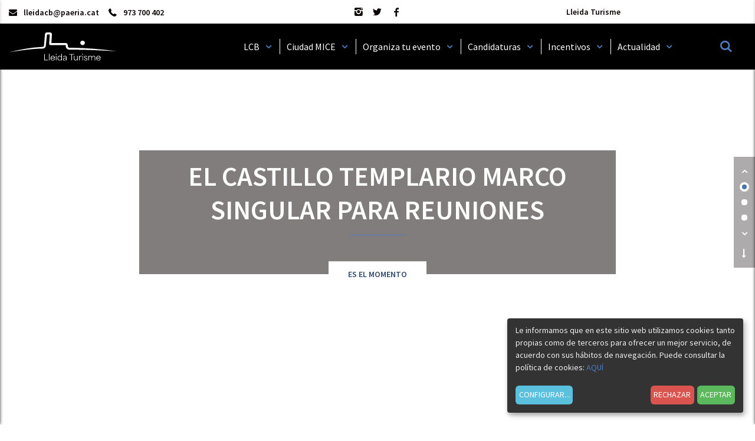

--- FILE ---
content_type: text/html;charset=utf-8
request_url: https://lleidacb.turismedelleida.cat/?set_language=es
body_size: 11273
content:
<!DOCTYPE html>
<html xmlns="http://www.w3.org/1999/xhtml" lang="es" xml:lang="es">
  <head><meta http-equiv="Content-Type" content="text/html; charset=UTF-8" />
    <title>Lleida Convention Bureau - La Paeria - Ajuntament de Lleida</title>

     

    <!-- css links -->
    <link rel="stylesheet" type="text/css" href="/++theme++lleidacb/styles/build/product.lleidacb.min.css" />
    <!-- css links end -->
    <link rel="stylesheet" type="text/css" href="/++theme++lleidacb/styles/css/custom.css?v=202503261142" />

    <!-- meta description -->
    <meta name="description" content="Lleida Convention Bureau és l'oficina encarregada de la gestió i comercialització del territori de Lleida com a seu per a la realització de congressos." />
  <meta name="msapplication-TileColor" content="#da532c" /><meta name="theme-color" content="#ffffff" /><meta content="summary" name="twitter:card" /><meta content="Lleida Convention Bureau - La Paeria - Ajuntament de Lleida" property="og:site_name" /><meta content="Lleida Convention Bureau - La Paeria - Ajuntament de Lleida" property="og:title" /><meta content="website" property="og:type" /><meta content="" property="og:description" /><meta content="https://lleidacb.turismedelleida.cat" property="og:url" /><meta content="https://lleidacb.turismedelleida.cat/@@site-logo/lleida-convention-bureau.svg" property="og:image" /><meta content="image/png" property="og:image:type" /><meta name="viewport" content="width=device-width, initial-scale=1.0" /><meta name="generator" content="Plone - http://plone.com" /><link rel="icon" type="image/png" sizes="32x32" href="https://lleidacb.turismedelleida.cat/++theme++lleidacb/favicons/favicon-32x32.png" /><link rel="icon" type="image/png" sizes="16x16" href="https://lleidacb.turismedelleida.cat/++theme++lleidacb/favicons/favicon-16x16.png" /><link rel="manifest" href="https://lleidacb.turismedelleida.cat/++theme++lleidacb/favicons/site.webmanifest" /><link rel="canonical" href="https://lleidacb.turismedelleida.cat" /><link rel="alternate" href="https://lleidacb.turismedelleida.cat/RSS" title="Lleida Convention Bureau - RSS 1.0" type="application/rss+xml" /><link rel="alternate" href="https://lleidacb.turismedelleida.cat/rss.xml" title="Lleida Convention Bureau - RSS 2.0" type="application/rss+xml" /><link rel="alternate" href="https://lleidacb.turismedelleida.cat/atom.xml" title="Lleida Convention Bureau - Atom" type="application/rss+xml" /><link rel="search" href="https://lleidacb.turismedelleida.cat/@@search" title="Buscar en este sitio" /><link rel="stylesheet" type="text/css" href="https://lleidacb.turismedelleida.cat/++plone++production/++unique++2025-01-29T08:26:04.919514/default.css" data-bundle="production" /><script>PORTAL_URL = 'https://lleidacb.turismedelleida.cat';</script><script src="https://lleidacb.turismedelleida.cat/++plone++production/++unique++2025-01-29T08:26:04.919514/default.js" data-bundle="production"></script></head>

  <body id="visual-portal-wrapper" class="frontend icons-off pat-markspeciallinks portaltype-plone-site site-lleidacb template-portada_view thumbs-off userrole-anonymous viewpermission-view " dir="ltr" data-i18ncatalogurl="https://lleidacb.turismedelleida.cat/plonejsi18n" data-pat-plone-modal="{&quot;actionOptions&quot;: {&quot;displayInModal&quot;: false}}" data-pat-markspeciallinks="{&quot;external_links_open_new_window&quot;: true, &quot;mark_special_links&quot;: false}" data-view-url="https://lleidacb.turismedelleida.cat" data-portal-url="https://lleidacb.turismedelleida.cat" data-pat-pickadate="{&quot;date&quot;: {&quot;selectYears&quot;: 200}, &quot;time&quot;: {&quot;interval&quot;: 5 } }" data-base-url="https://lleidacb.turismedelleida.cat"><!-- Accessibility accesskeys - Jump to section --><p id="jumpTo" class="fixed m-3">
      <a id="skip-to-content" class="btn btn-primary sr-only sr-only-focusable" href="#content">Saltar al contingut</a>
      <a id="skip-to-navigation" class="btn btn-primary sr-only sr-only-focusable" href="#mainMenu">Saltar a la navegacio</a>
      <a id="skip-to-contact-info" class="btn btn-primary sr-only sr-only-focusable" href="#portal-info">Informació de contacte</a>
    </p>
      
    <header id="content-header" class="container-fluid">
        <!-- Barra superior -->
        <div class="topBar row display-flex flex-wrap align-center py-2">
            <div class="col-xs-4 col-sm-2 col-md-4 col-lg-5 text-left">
                <!-- Top actions links -->
                <ul id="top-left-links" class="list-unstyled display-flex mb-0 pl-xl-4">
                    <li class="pr-3">
                        <a class="text-semi" href="mailto:lleidacb@paeria.cat">
                            <span class="picto-mail-alt h5-size h6-size-md "></span>
                            <span class="hidden-xs hidden-sm ml-2 h6-size">lleidacb@paeria.cat</span>
                        </a>
                    </li>
                    <li class="pr-3">
                        <a class="text-semi" href="tel:+34973700402/">
                            <span class="picto-phone h5-size h6-size-md "></span>
                            <span class="hidden-xs hidden-sm ml-2 h6-size">973 700 402</span>
                        </a>
                    </li>
                </ul>
            </div>        
            <div class="col-xs-4 col-sm-2 col-md-2 col-lg-2">
                <!-- XXSS Links -->
                <ul id="top-social-networks" class="list-unstyled display-flex mb-0 justify-center">
                    <li class="mx-1 mx-lg-2 mx-xl-3">
                        <a class="text-semi" href="https://www.instagram.com/turismedelleida/" target="_blank" rel="noopener">
                            <span class="picto-instagram h5-size "></span>
                            <span class="sr-only">Instagram</span>
                        </a>
                    </li>
                    <li class="mx-1 mx-lg-2 mx-xl-3">
                        <a class="text-semi" href="https://twitter.com/turismedelleida" target="_blank" rel="noopener">
                            <span class="picto-twitter h5-size "></span>
                            <span class="sr-only">Twitter</span>
                        </a>
                    </li>
                    <li class="mx-1 mx-lg-2 mx-xl-3">
                        <a class="text-semi" href="https://www.facebook.com/turismedelleida/" target="_blank" rel="noopener">
                            <span class="picto-facebook h5-size "></span>
                            <span class="sr-only">Facebook</span>
                        </a>
                    </li>
                </ul>
            </div>
            
            <div class="col-xs-4 col-sm-6 col-md-5 col-lg-4 col-lg-pull-1 pt-2 pt-sm-0">
                <!-- Site Actions -->
                <ul id="top-right-links" class="list-unstyled display-flex justify-between justify-sm-end width-100 mb-0 h6-size pr-xl-4">
                    <li class="ml-0">
                        <a class=" text-semi" href="http://www.turismedelleida.cat">
                            Lleida Turisme
                        </a>
                    </li>
                </ul>
            </div>
        </div>

        <!-- Barra logo i menu -->
        <div id="mainBar" class="bg-black row display-flex flex-wrap align-center " data-spy="affix" data-offset-top="56">
            <div class="logo col-xs-6 col-sm-3 col-md-2">
                <!-- logo -->
                <a href="https://lleidacb.turismedelleida.cat" class="mainNavBar__logo">
                    <img src="https://lleidacb.turismedelleida.cat/++theme++lleidacb/img/turisme-de-lleida_complet_blanc.svg" width="1405" height="370" alt="Lleida Convention Bureau - La Paeria - Ajuntament de Lleida." />
                </a>
            </div>
            <div class="col-xs-6 col-sm-9 col-md-1 col-md-push-9 text-right">
                <!-- Toggle searchbox -->
                <button class="collapsed btn btn-link btnSearch  " data-toggle="collapse" data-target="#portal-searchbox-header">
                    <span class="sr-only">Mostrar búsqueda</span>
                    <span class="picto-search-left  h4-size text-primary-light btnSearch__icon--open" aria-hidden="true"></span>
                    <span class="picto-cancel h4-size text-primary-light btnSearch__icon--close" aria-hidden="true"></span>
                </button>
                <!-- Toggle menu -->
                <button class="navbar-toggle collapsed ml-3" data-toggle="collapse" data-target="#mainMenu">
                    <span class="menu-bar" aria-hidden="true"></span>
                    <span class="sr-only">Mostrar menú</span>
                </button>
            </div>
            <div id="portal-main-navigation" class="mainNavBar__navBar col-xs-12 col-md-9 col-md-pull-1">
                <!-- Main menu -->
                <nav id="mainMenu" class="mnPrincipal collapse navbar-collapse ">
                    <!-- Primer nivell -->
                    <ul class="nav navbar-nav display-md-flex justify-md-end ">
                    
                        
                        <li id="mnItem__lcb" class="mnPrincipal__item mb-3 mb-md-0 lcb  dropdown">
                    
                            
                            <button class="mnPrincipal__link dropdown-toggle h5-size h6-size-md h5-size-lg h5-size-lg h4-size-xl" data-toggle="dropdown">
                                <!-- Amb fills -->
                                <span class="mnPrincipal__text">LCB</span> 
                                <span class="picto-down-open mnPrincipal__icon   text-primary-light ml-lg-1" aria-hidden="true"></span>
                            </button> 
                    
                            <div id="sgnv-lcb" class="mnPrincipal__segon dropdown-menu">
                                <!-- Segon nivell -->
                                <ul class="mnPrincipal__segon__list list-unstyled pb-4">
                                    <li class="mnPrincipal__segon__featured mb-3">
                                        <a href="https://lleidacb.turismedelleida.cat/es/lcb" class="py-2 pl-4 pr-3"><span class=" mr-auto">LCB</span><span class="picto-right-arrow" aria-hidden="true"></span></a>
                                    </li>                
                                    <li class="mnPrincipal__segon__item mb-2 px-4">
                                        <a class="mnPrincipal__segon__link" href="https://lleidacb.turismedelleida.cat/es/lcb/quienes-somos">¿Quiénes somos?</a>
                                    </li>
                                    <li class="mnPrincipal__segon__item mb-2 px-4">
                                        <a class="mnPrincipal__segon__link" href="https://lleidacb.turismedelleida.cat/es/lcb/zona-asociados">Zona asociados</a>
                                    </li>
                                    <li class="mnPrincipal__segon__item mb-2 px-4">
                                        <a class="mnPrincipal__segon__link" href="https://lleidacb.turismedelleida.cat/es/lcb/contacto">Contacto</a>
                                    </li>                    
                                </ul>
                            </div>
                        </li>
                    
                        <li id="mnItem__ciudad-mice" class="mnPrincipal__item mb-3 mb-md-0 ciudad-mice  dropdown">
                    
                            
                            <button class="mnPrincipal__link dropdown-toggle h5-size h6-size-md h5-size-lg h5-size-lg h4-size-xl" data-toggle="dropdown">
                                <!-- Amb fills -->
                                <span class="mnPrincipal__text">Ciudad MICE</span> 
                                <span class="picto-down-open mnPrincipal__icon   text-primary-light ml-lg-1" aria-hidden="true"></span>
                            </button> 
                    
                            <div id="sgnv-ciudad-mice" class="mnPrincipal__segon dropdown-menu">
                                <!-- Segon nivell -->
                                <ul class="mnPrincipal__segon__list list-unstyled pb-4">
                                    <li class="mnPrincipal__segon__featured mb-3">
                                        <a href="https://lleidacb.turismedelleida.cat/es/ciudad-mice" class="py-2 pl-4 pr-3"><span class=" mr-auto">Ciudad MICE</span><span class="picto-right-arrow" aria-hidden="true"></span></a>
                                    </li>                
                                    <li class="mnPrincipal__segon__item mb-2 px-4">
                                        <a class="mnPrincipal__segon__link" href="https://lleidacb.turismedelleida.cat/es/ciudad-mice/razones-lleida">Razones para elegir Lleida</a>
                                    </li>
                                    <li class="mnPrincipal__segon__item mb-2 px-4">
                                        <a class="mnPrincipal__segon__link" href="https://lleidacb.turismedelleida.cat/es/ciudad-mice/informacion-practica">Información práctica</a>
                                    </li>
                                    <li class="mnPrincipal__segon__item mb-2 px-4">
                                        <a class="mnPrincipal__segon__link" href="https://lleidacb.turismedelleida.cat/es/ciudad-mice/testimonios">Testimonios</a>
                                    </li>                    
                                </ul>
                            </div>
                        </li>
                    
                        <li id="mnItem__organiza-tu-evento" class="mnPrincipal__item mb-3 mb-md-0 organiza-tu-evento  dropdown">
                    
                            
                            <button class="mnPrincipal__link dropdown-toggle h5-size h6-size-md h5-size-lg h5-size-lg h4-size-xl" data-toggle="dropdown">
                                <!-- Amb fills -->
                                <span class="mnPrincipal__text">Organiza tu evento</span> 
                                <span class="picto-down-open mnPrincipal__icon   text-primary-light ml-lg-1" aria-hidden="true"></span>
                            </button> 
                    
                            <div id="sgnv-organiza-tu-evento" class="mnPrincipal__segon dropdown-menu">
                                <!-- Segon nivell -->
                                <ul class="mnPrincipal__segon__list list-unstyled pb-4">
                                    <li class="mnPrincipal__segon__featured mb-3">
                                        <a href="https://lleidacb.turismedelleida.cat/es/organiza-tu-evento" class="py-2 pl-4 pr-3"><span class=" mr-auto">Organiza tu evento</span><span class="picto-right-arrow" aria-hidden="true"></span></a>
                                    </li>                
                                    <li class="mnPrincipal__segon__item mb-2 px-4">
                                        <a class="mnPrincipal__segon__link" href="https://lleidacb.turismedelleida.cat/es/organiza-tu-evento/alojamientos">Alojamientos</a>
                                    </li>
                                    <li class="mnPrincipal__segon__item mb-2 px-4">
                                        <a class="mnPrincipal__segon__link" href="https://lleidacb.turismedelleida.cat/es/organiza-tu-evento/palacios-de-congresos-y-recintos-feriales">Palacios de congresos y recintos feriales</a>
                                    </li>
                                    <li class="mnPrincipal__segon__item mb-2 px-4">
                                        <a class="mnPrincipal__segon__link" href="https://lleidacb.turismedelleida.cat/es/organiza-tu-evento/espacios">Espacios</a>
                                    </li>
                                    <li class="mnPrincipal__segon__item mb-2 px-4">
                                        <a class="mnPrincipal__segon__link" href="https://lleidacb.turismedelleida.cat/es/organiza-tu-evento/espacios-singulares">Espacios singulares</a>
                                    </li>
                                    <li class="mnPrincipal__segon__item mb-2 px-4">
                                        <a class="mnPrincipal__segon__link" href="https://lleidacb.turismedelleida.cat/es/organiza-tu-evento/restauracion">Restauración</a>
                                    </li>
                                    <li class="mnPrincipal__segon__item mb-2 px-4">
                                        <a class="mnPrincipal__segon__link" href="https://lleidacb.turismedelleida.cat/es/organiza-tu-evento/servicios">Servicios</a>
                                    </li>                    
                                </ul>
                            </div>
                        </li>
                    
                        <li id="mnItem__candidaturas" class="mnPrincipal__item mb-3 mb-md-0 candidaturas  dropdown">
                    
                            
                            <button class="mnPrincipal__link dropdown-toggle h5-size h6-size-md h5-size-lg h5-size-lg h4-size-xl" data-toggle="dropdown">
                                <!-- Amb fills -->
                                <span class="mnPrincipal__text">Candidaturas</span> 
                                <span class="picto-down-open mnPrincipal__icon   text-primary-light ml-lg-1" aria-hidden="true"></span>
                            </button> 
                    
                            <div id="sgnv-candidaturas" class="mnPrincipal__segon dropdown-menu">
                                <!-- Segon nivell -->
                                <ul class="mnPrincipal__segon__list list-unstyled pb-4">
                                    <li class="mnPrincipal__segon__featured mb-3">
                                        <a href="https://lleidacb.turismedelleida.cat/es/candidaturas" class="py-2 pl-4 pr-3"><span class=" mr-auto">Candidaturas</span><span class="picto-right-arrow" aria-hidden="true"></span></a>
                                    </li>                
                                    <li class="mnPrincipal__segon__item mb-2 px-4">
                                        <a class="mnPrincipal__segon__link" href="https://lleidacb.turismedelleida.cat/es/candidaturas/candidatura-base">CANDIDATURA BASE</a>
                                    </li>
                                    <li class="mnPrincipal__segon__item mb-2 px-4">
                                        <a class="mnPrincipal__segon__link" href="https://lleidacb.turismedelleida.cat/es/candidaturas/dossier-palacio-de-congresos">DOSSIER PALACIO DE CONGRESOS</a>
                                    </li>
                                    <li class="mnPrincipal__segon__item mb-2 px-4">
                                        <a class="mnPrincipal__segon__link" href="https://lleidacb.turismedelleida.cat/es/candidaturas/videos">VIDEOS</a>
                                    </li>
                                    <li class="mnPrincipal__segon__item mb-2 px-4">
                                        <a class="mnPrincipal__segon__link" href="https://lleidacb.turismedelleida.cat/es/candidaturas/dosier-profesional-turisme-de-lleida-convention-bureau-2024.pdf">DOSIER PROFESIONAL DE CIUDAD</a>
                                    </li>                    
                                </ul>
                            </div>
                        </li>
                    
                        <li id="mnItem__incentivos" class="mnPrincipal__item mb-3 mb-md-0 incentivos  dropdown">
                    
                            
                            <button class="mnPrincipal__link dropdown-toggle h5-size h6-size-md h5-size-lg h5-size-lg h4-size-xl" data-toggle="dropdown">
                                <!-- Amb fills -->
                                <span class="mnPrincipal__text">Incentivos</span> 
                                <span class="picto-down-open mnPrincipal__icon   text-primary-light ml-lg-1" aria-hidden="true"></span>
                            </button> 
                    
                            <div id="sgnv-incentivos" class="mnPrincipal__segon dropdown-menu">
                                <!-- Segon nivell -->
                                <ul class="mnPrincipal__segon__list list-unstyled pb-4">
                                    <li class="mnPrincipal__segon__featured mb-3">
                                        <a href="https://lleidacb.turismedelleida.cat/es/incentivos" class="py-2 pl-4 pr-3"><span class=" mr-auto">Incentivos</span><span class="picto-right-arrow" aria-hidden="true"></span></a>
                                    </li>                
                                    <li class="mnPrincipal__segon__item mb-2 px-4">
                                        <a class="mnPrincipal__segon__link" href="https://lleidacb.turismedelleida.cat/es/incentivos/lcb-ioloplanet-lleida-cast.pdf">LLEIDA 100% AUTÉNTICA</a>
                                    </li>
                                    <li class="mnPrincipal__segon__item mb-2 px-4">
                                        <a class="mnPrincipal__segon__link" href="https://lleidacb.turismedelleida.cat/es/incentivos/costers-del-segre-enoturismo-cast.pdf">ENOTURISMO</a>
                                    </li>
                                    <li class="mnPrincipal__segon__item mb-2 px-4">
                                        <a class="mnPrincipal__segon__link" href="https://lleidacb.turismedelleida.cat/es/incentivos/visitas-culturales">VIVE LA CIUDAD</a>
                                    </li>
                                    <li class="mnPrincipal__segon__item mb-2 px-4">
                                        <a class="mnPrincipal__segon__link" href="https://lleidacb.turismedelleida.cat/es/incentivos/visita-lleida-como-nunca-la-has-visto-app-plataforma-360o">APP PLATAFORMA 360º</a>
                                    </li>
                                    <li class="mnPrincipal__segon__item mb-2 px-4">
                                        <a class="mnPrincipal__segon__link" href="https://lleidacb.turismedelleida.cat/es/incentivos/vive-el-rosa-definitiu-1.pdf">FRUITURISMO. LA FLORACIÓN.</a>
                                    </li>
                                    <li class="mnPrincipal__segon__item mb-2 px-4">
                                        <a class="mnPrincipal__segon__link" href="https://lleidacb.turismedelleida.cat/es/incentivos/activitats-cuadrat-valley-espais-i-olis.pdf">CUADRAT VALLEY. OLEOTURISMO</a>
                                    </li>
                                    <li class="mnPrincipal__segon__item mb-2 px-4">
                                        <a class="mnPrincipal__segon__link" href="https://lleidacb.turismedelleida.cat/es/incentivos/presentacio-serveis-turistics.pdf">CICLOTURISMO Y CULTURA. PONENT EXPLORERS</a>
                                    </li>                    
                                </ul>
                            </div>
                        </li>
                    
                        <li id="mnItem__actualidad" class="mnPrincipal__item mb-3 mb-md-0 actualidad  dropdown">
                    
                            
                            <button class="mnPrincipal__link dropdown-toggle h5-size h6-size-md h5-size-lg h5-size-lg h4-size-xl" data-toggle="dropdown">
                                <!-- Amb fills -->
                                <span class="mnPrincipal__text">Actualidad</span> 
                                <span class="picto-down-open mnPrincipal__icon   text-primary-light ml-lg-1" aria-hidden="true"></span>
                            </button> 
                    
                            <div id="sgnv-actualidad" class="mnPrincipal__segon dropdown-menu">
                                <!-- Segon nivell -->
                                <ul class="mnPrincipal__segon__list list-unstyled pb-4">
                                    <li class="mnPrincipal__segon__featured mb-3">
                                        <a href="https://lleidacb.turismedelleida.cat/es/actualidad" class="py-2 pl-4 pr-3"><span class=" mr-auto">Actualidad</span><span class="picto-right-arrow" aria-hidden="true"></span></a>
                                    </li>                
                                    <li class="mnPrincipal__segon__item mb-2 px-4">
                                        <a class="mnPrincipal__segon__link" href="https://lleidacb.turismedelleida.cat/es/actualidad/agenda-de-actividades">Agenda de Ciudad</a>
                                    </li>
                                    <li class="mnPrincipal__segon__item mb-2 px-4">
                                        <a class="mnPrincipal__segon__link" href="https://lleidacb.turismedelleida.cat/es/actualidad/estudios-y-estadisticas">Estudios y Estadísticas</a>
                                    </li>                    
                                </ul>
                            </div>
                        </li>
                    
                    </ul>
                </nav>
            </div>

            <div id="portal-searchbox-header" class="collapse col-xs-12 pb-3">

                <form id="searchGadget_form" data-pat-livesearch="ajaxUrl:https://lleidacb.turismedelleida.cat/es/@@ajax-search" class="pat-livesearch searchModal" action="https://lleidacb.turismedelleida.cat/es/@@search" role="search">

                    <div class="LSBox">

                        <label class="hiddenStructure" for="searchGadget">Buscar</label>
                    
                        <div class="display-flex  ">
                            <input name="SearchableText" type="text" size="18" id="searchGadget" title="Buscar en el Sitio" placeholder="Buscar en el Sitio" class="searchModal__input searchField form-control" inputmode="search" />
                
                            <button class="searchModal__btn searchButton btn-link  btn " type="submit">
                                <span class="picto-search-left h3-size " aria-hidden="true"></span>
                                <span class="sr-only">Búsqueda</span>
                            </button>
                        </div>

                    </div>
                </form>
            </div>
        </div>
        <div class="affixHack" role="presentation"></div>
        
    </header>

    


    
    <h1 id="content" class="sr-only">Lleida Convention Bureau</h1>

    <!-- Slides -->
    

    
    <section id="portal-slider" class="portalSlider  pos-relative">
        
        <h2 class="sr-only">Slider</h2>

        <div class="owlcarousel-slider owl-carousel owl-theme">
            
            <figure id="slide-equidem-e-cn" class="portalSlider__item ieCover hasIeCover " data-dot="EL CASTILLO TEMPLARIO MARCO SINGULAR PARA REUNIONES">
                
                <!-- Amb title -->
                <img class="portalSlider__image ieCover__image" alt="" srcset="https://lleidacb.turismedelleida.cat/es/portada/slides/equidem-e-cn/@@images/image/tablet 1024w, https://lleidacb.turismedelleida.cat/es/portada/slides/equidem-e-cn/@@images/image/large 600w, https://lleidacb.turismedelleida.cat/es/portada/slides/equidem-e-cn/@@images/image/preview 400w" sizes="100vw" src="https://lleidacb.turismedelleida.cat/es/portada/slides/equidem-e-cn/@@images/image/large" aria-hidden="true" data-image="https://lleidacb.turismedelleida.cat/es/portada/slides/equidem-e-cn/@@images/image/tablet" />
                <!-- Sense title -->
                
                 
    
                
                <figcaption class=" portalSlider__text  pt-3 px-3">
                    <h3 class="portalSlider__title    mt-0">EL CASTILLO TEMPLARIO MARCO SINGULAR PARA REUNIONES</h3>
                    
                    <p class="portalSlider__readmore mb-0">
                        <a class="portalSlider__link link-wrappery btn btn-white" href="mailto:lleidacb@paeria.cat?subject=QUIERO CENAR EN UN CASTILLO TEMPLARIO" target="_blank">
                            Es el momento
                        </a>
                    </p>
                </figcaption>            
                
            </figure>
            
            <figure id="slide-quae-cum-essent-dicta-discessimus" class="portalSlider__item ieCover hasIeCover " data-dot="UNA CATEDRAL GÓTICA COMO ESCENARIO PARA JORNADAS Y CONGRESOS">
                
                <!-- Amb title -->
                <img class="portalSlider__image ieCover__image" alt="" srcset="https://lleidacb.turismedelleida.cat/es/portada/slides/quae-cum-essent-dicta-discessimus/@@images/image/tablet 1024w, https://lleidacb.turismedelleida.cat/es/portada/slides/quae-cum-essent-dicta-discessimus/@@images/image/large 600w, https://lleidacb.turismedelleida.cat/es/portada/slides/quae-cum-essent-dicta-discessimus/@@images/image/preview 400w" sizes="100vw" src="https://lleidacb.turismedelleida.cat/es/portada/slides/quae-cum-essent-dicta-discessimus/@@images/image/large" aria-hidden="true" data-image="https://lleidacb.turismedelleida.cat/es/portada/slides/quae-cum-essent-dicta-discessimus/@@images/image/tablet" />
                <!-- Sense title -->
                
                 
    
                
                <figcaption class=" portalSlider__text  pt-3 px-3">
                    <h3 class="portalSlider__title    mt-0">UNA CATEDRAL GÓTICA COMO ESCENARIO PARA JORNADAS Y CONGRESOS</h3>
                    
                    <p class="portalSlider__readmore mb-0">
                        <a class="portalSlider__link link-wrappery btn btn-white" href="mailto:lleidacb@paeria.cat?subject=VAMOS DE COPAS CON LA LUNA!" target="_blank">
                            ES EL MOMENTO
                        </a>
                    </p>
                </figcaption>            
                
            </figure>
            
            <figure id="slide-ubi-ut-eam-caperet-aut-quando-quis-enim-redargueret" class="portalSlider__item ieCover hasIeCover " data-dot="UN ENTORNO NATURAL Y SEGURO EN UNA CIUDAD CERCANA Y ACCESIBLE">
                
                <!-- Amb title -->
                <img class="portalSlider__image ieCover__image" alt="" srcset="https://lleidacb.turismedelleida.cat/es/portada/slides/ubi-ut-eam-caperet-aut-quando-quis-enim-redargueret/@@images/image/tablet 1024w, https://lleidacb.turismedelleida.cat/es/portada/slides/ubi-ut-eam-caperet-aut-quando-quis-enim-redargueret/@@images/image/large 600w, https://lleidacb.turismedelleida.cat/es/portada/slides/ubi-ut-eam-caperet-aut-quando-quis-enim-redargueret/@@images/image/preview 400w" sizes="100vw" src="https://lleidacb.turismedelleida.cat/es/portada/slides/ubi-ut-eam-caperet-aut-quando-quis-enim-redargueret/@@images/image/large" aria-hidden="true" data-image="https://lleidacb.turismedelleida.cat/es/portada/slides/ubi-ut-eam-caperet-aut-quando-quis-enim-redargueret/@@images/image/tablet" />
                <!-- Sense title -->
                
                 
    
                
                <figcaption class=" portalSlider__text  pt-3 px-3">
                    <h3 class="portalSlider__title    mt-0">UN ENTORNO NATURAL Y SEGURO EN UNA CIUDAD CERCANA Y ACCESIBLE</h3>
                    
                    <p class="portalSlider__readmore mb-0">
                        <a class="portalSlider__link link-wrappery btn btn-white" href="mailto:lleidacb@paeria.cat?subject=SI, ME APETECE ESE CAFE!" target="_blank">
                            ES EL MOMENTO
                        </a>
                    </p>
                </figcaption>            
                
            </figure>
            
        </div>

        <nav class="portalSlider__nav hidden-print">
            <a class="portalSlider__nav__btn portalSlider__nav__btn--prev" href="#">
                <span class="picto-up-open" aria-hidden="true"></span>
                <span class="sr-only">Anterior</span>
            </a>
            <div id="slideDotsWrapper" class="portalSlider__nav__list"></div>            
            <a class="portalSlider__nav__btn portalSlider__nav__btn--next owl-next" href="#">
                <span class="picto-down-open" aria-hidden="true"></span>
                <span class="sr-only">Siguiente</span>
            </a>
            <a class="portalSlider__nav__jump" href="#home-sections" title="Ir a las secciones"><span class="picto-right" aria-hidden="true"></span><span class="sr-only">Ir a las secciones</span> </a>
            <div id="slideButtonsWrapper" class="hidden"></div>
        </nav>
               
        


    </section>
    




    <!-- Sections -->
    

    
    <section id="home-sections" class="sections bg-gray-lighter hidden-print ">
        <div class="container sections__list pb-5">
            
            <div class="sections__title mb-5">
                <h2 class=" home-header mt-0">
                    Conócenos
                </h2>
            </div>
 
            <article id="lcb" class="sectionItem sectionItem--1">
                
                <figure class="sectionItem__image  aspectRatio169">
                    <img class="sectionItem__image__img" sizes="(max-width: 767px) 100vw, (max-width:991px) 50vw, 50vw" src="https://lleidacb.turismedelleida.cat/es/lcb/@@images/image/preview" srcset="https://lleidacb.turismedelleida.cat/es/lcb/@@images/image/preview 400w,https://lleidacb.turismedelleida.cat/es/lcb/@@images/image/large 768w,https://lleidacb.turismedelleida.cat/es/lcb/@@images/image/large 1024w" alt="" aria-hidden="true" />
                </figure>
    
                <div class="sectionItem__text sectionItem__text--withImage">
                    <h3 class="sectionItem__title mt-0">
                        <a class="sectionItem__link link-wrappery" href="https://lleidacb.turismedelleida.cat/es/lcb">LCB</a>
                    </h3>
                    
                    <p class=" display-flex justify-end mt-4 mb-0" aria-hidden="true">
                        <span class="sectionItem__readmore"><span class="picto-right-arrow"></span></span>
                    </p>
                </div>
    
            </article>
            <article id="ciudad-mice" class="sectionItem sectionItem--2">
                
                <figure class="sectionItem__image  aspectRatio169">
                    <img class="sectionItem__image__img" sizes="(max-width: 767px) 100vw, (max-width:991px) 50vw, 50vw" src="https://lleidacb.turismedelleida.cat/es/ciudad-mice/@@images/image/preview" srcset="https://lleidacb.turismedelleida.cat/es/ciudad-mice/@@images/image/preview 400w,https://lleidacb.turismedelleida.cat/es/ciudad-mice/@@images/image/large 768w,https://lleidacb.turismedelleida.cat/es/ciudad-mice/@@images/image/large 1024w" alt="" aria-hidden="true" />
                </figure>
    
                <div class="sectionItem__text sectionItem__text--withImage">
                    <h3 class="sectionItem__title mt-0">
                        <a class="sectionItem__link link-wrappery" href="https://lleidacb.turismedelleida.cat/es/ciudad-mice">Ciudad MICE</a>
                    </h3>
                    
                    <p class=" display-flex justify-end mt-4 mb-0" aria-hidden="true">
                        <span class="sectionItem__readmore"><span class="picto-right-arrow"></span></span>
                    </p>
                </div>
    
            </article>
            <article id="organiza-tu-evento" class="sectionItem sectionItem--3">
                
                <figure class="sectionItem__image  aspectRatio169">
                    <img class="sectionItem__image__img" sizes="(max-width: 767px) 100vw, (max-width:991px) 50vw, 50vw" src="https://lleidacb.turismedelleida.cat/es/organiza-tu-evento/@@images/image/preview" srcset="https://lleidacb.turismedelleida.cat/es/organiza-tu-evento/@@images/image/preview 400w,https://lleidacb.turismedelleida.cat/es/organiza-tu-evento/@@images/image/large 768w,https://lleidacb.turismedelleida.cat/es/organiza-tu-evento/@@images/image/large 1024w" alt="" aria-hidden="true" />
                </figure>
    
                <div class="sectionItem__text sectionItem__text--withImage">
                    <h3 class="sectionItem__title mt-0">
                        <a class="sectionItem__link link-wrappery" href="https://lleidacb.turismedelleida.cat/es/organiza-tu-evento">Organiza tu evento</a>
                    </h3>
                    
                    <p class=" display-flex justify-end mt-4 mb-0" aria-hidden="true">
                        <span class="sectionItem__readmore"><span class="picto-right-arrow"></span></span>
                    </p>
                </div>
    
            </article>
            <article id="candidaturas" class="sectionItem sectionItem--4">
                
                <figure class="sectionItem__image  aspectRatio169">
                    <img class="sectionItem__image__img" sizes="(max-width: 767px) 100vw, (max-width:991px) 50vw, 50vw" src="https://lleidacb.turismedelleida.cat/es/candidaturas/@@images/image/preview" srcset="https://lleidacb.turismedelleida.cat/es/candidaturas/@@images/image/preview 400w,https://lleidacb.turismedelleida.cat/es/candidaturas/@@images/image/large 768w,https://lleidacb.turismedelleida.cat/es/candidaturas/@@images/image/large 1024w" alt="" aria-hidden="true" />
                </figure>
    
                <div class="sectionItem__text sectionItem__text--withImage">
                    <h3 class="sectionItem__title mt-0">
                        <a class="sectionItem__link link-wrappery" href="https://lleidacb.turismedelleida.cat/es/candidaturas">Candidaturas</a>
                    </h3>
                    
                    <p class=" display-flex justify-end mt-4 mb-0" aria-hidden="true">
                        <span class="sectionItem__readmore"><span class="picto-right-arrow"></span></span>
                    </p>
                </div>
    
            </article>
            <article id="incentivos" class="sectionItem sectionItem--5">
                
                <figure class="sectionItem__image  aspectRatio169">
                    <img class="sectionItem__image__img" sizes="(max-width: 767px) 100vw, (max-width:991px) 50vw, 50vw" src="https://lleidacb.turismedelleida.cat/es/incentivos/@@images/image/preview" srcset="https://lleidacb.turismedelleida.cat/es/incentivos/@@images/image/preview 400w,https://lleidacb.turismedelleida.cat/es/incentivos/@@images/image/large 768w,https://lleidacb.turismedelleida.cat/es/incentivos/@@images/image/large 1024w" alt="" aria-hidden="true" />
                </figure>
    
                <div class="sectionItem__text sectionItem__text--withImage">
                    <h3 class="sectionItem__title mt-0">
                        <a class="sectionItem__link link-wrappery" href="https://lleidacb.turismedelleida.cat/es/incentivos">Incentivos</a>
                    </h3>
                    
                    <p class=" display-flex justify-end mt-4 mb-0" aria-hidden="true">
                        <span class="sectionItem__readmore"><span class="picto-right-arrow"></span></span>
                    </p>
                </div>
    
            </article>
            <article id="actualidad" class="sectionItem sectionItem--6">
                
                <figure class="sectionItem__image  aspectRatio169">
                    <img class="sectionItem__image__img" sizes="(max-width: 767px) 100vw, (max-width:991px) 50vw, 50vw" src="https://lleidacb.turismedelleida.cat/es/actualidad/@@images/image/preview" srcset="https://lleidacb.turismedelleida.cat/es/actualidad/@@images/image/preview 400w,https://lleidacb.turismedelleida.cat/es/actualidad/@@images/image/large 768w,https://lleidacb.turismedelleida.cat/es/actualidad/@@images/image/large 1024w" alt="" aria-hidden="true" />
                </figure>
    
                <div class="sectionItem__text sectionItem__text--withImage">
                    <h3 class="sectionItem__title mt-0">
                        <a class="sectionItem__link link-wrappery" href="https://lleidacb.turismedelleida.cat/es/actualidad">Actualidad</a>
                    </h3>
                    
                    <p class=" display-flex justify-end mt-4 mb-0" aria-hidden="true">
                        <span class="sectionItem__readmore"><span class="picto-right-arrow"></span></span>
                    </p>
                </div>
    
            </article>
        </div>
        
    </section>
    


    
    <!-- Testimonies -->
    

    
        <section id="home-testimonies" class="testimonies  py-5 py-lg-6">
            <div class="container pos-relative">
                <h2 class="testimonies__title home-header mt-0 mb-5 mt-xl-5">
                    Testimonios
                </h2>
    
                <div class="testimonies__list   owl-carousel">
                    <figure class="testimonyItem testimonyItem--1 ">
    
                        <div class="testimonyItem__imageWrapper">
                            <img class=" testimonyItem__image" sizes="(max-width: 767px) 100vw, 768px" src="https://lleidacb.turismedelleida.cat/es/ciudad-mice/testimonios/rebecca-oberbrunner-jr/@@images/image/preview" srcset="https://lleidacb.turismedelleida.cat/es/ciudad-mice/testimonios/rebecca-oberbrunner-jr/@@images/image/listing 16w, https://lleidacb.turismedelleida.cat/es/ciudad-mice/testimonios/rebecca-oberbrunner-jr/@@images/image/preview 400w,https://lleidacb.turismedelleida.cat/es/ciudad-mice/testimonios/rebecca-oberbrunner-jr/@@images/image/large 768w" alt="" aria-hidden="true" />
                        </div>
                        <figcaption class="testimonyItem__text  ">
                            <p class="testimonyItem__desc ">"Lleida es una ciudad ideal para la celebración de un congreso mediano porque está perfectamente escalada, bien comunicada, y porque tiene una oferta gastronómica y hotelera fabulosa"</p>
                            <p class="testimonyItem__name mb-0">
                                <strong class="testimonyItem__title ">Dr. Joan Comella (19º Congreso Sociedad Española de Neurociencia).</strong>
                                <span class="testimonyItem__position ">Presidente de la Sociedad Española de Neurociencia<span>
                            </span></span></p>
                        </figcaption>
                    </figure>
                    <figure class="testimonyItem testimonyItem--2 ">
    
                        <div class="testimonyItem__imageWrapper">
                            <img class=" testimonyItem__image" sizes="(max-width: 767px) 100vw, 768px" src="https://lleidacb.turismedelleida.cat/es/ciudad-mice/testimonios/ettie-hermann/@@images/image/preview" srcset="https://lleidacb.turismedelleida.cat/es/ciudad-mice/testimonios/ettie-hermann/@@images/image/listing 16w, https://lleidacb.turismedelleida.cat/es/ciudad-mice/testimonios/ettie-hermann/@@images/image/preview 400w,https://lleidacb.turismedelleida.cat/es/ciudad-mice/testimonios/ettie-hermann/@@images/image/large 768w" alt="" aria-hidden="true" />
                        </div>
                        <figcaption class="testimonyItem__text  ">
                            <p class="testimonyItem__desc ">"Hemos tenido tiempo para un poco de cultura de ciudad, con una visita a la Seu Vella y una cena en una de sus salas, donde hemos reunido a toda la gente del comité organizador y a las empresas patrocinadoras de Datagri, aprovechando además para difundir la tradición y cultura de la ciudad desde uno de sus monumentos más emblemáticos".</p>
                            <p class="testimonyItem__name mb-0">
                                <strong class="testimonyItem__title ">Domènec Vila (Foro DATAGRI 2021)</strong>
                                <span class="testimonyItem__position ">Jefe de la Unidad de Servicios Empresariales de la Federación de Cooperativas Agrarias de Catalunya<span>
                            </span></span></p>
                        </figcaption>
                    </figure>
    
                </div>
                <nav id="testimButtonsWrapper" class="slideButtons"></nav>
            </div>
            

        </section>
    



    <!-- Success cases -->
    

    
    
    


    
    <!-- Contact -->
    

    <section id="home-contact" class="contactHome mb-5">
        <div class="container">
            <div class="row">
                <div class="contactHome__wrapper col-xs-10 col-xs-offset-1 col-lg-8 col-lg-offset-2 bg-primary text-center text-white py-4 py-md-5 py-lg-6">
            <!-- 

                    <p class="contactHome__desc font-bold">
                        Lorem ipsum dolor sit amet, consectetur adipiscing elit. Phasellus ac risus enim. Nulla suscipit tincidunt semper. 
                    </p>
                
                    <h2 class="contactHome__title  h1-size-lg   mb-4 mb-lg-5">
                        <span i18n:translate="" tal:omit-tag="">Ets una empresa?</span>
                    </h2>
            -->
            
                    <a class="contactHome__link link-wrappery btn btn-primary btn-lg border-white" href="https://lleidacb.turismedelleida.cat/es/mas-informacion">Contacta con nosotros</a>

                </div>
            </div>
        </div>


    </section>



    <!-- Events -->
    

    
    
    


<aside id="portal-footer-banners" class="pos-relative">
        
        <nav class="banners container-fluid pt-5 pb-6 pb-md-5 hidden-print">

            <h2 class="sr-only">Destacados</h2>

            <p class=" banners__list mb-0 text-center display-flex flex-wrap justify-center justify-lg-between">
                
                    
                        <a class="banners__link no-bb px-2 mb-3 display-flex alignitems-center justify-center" href="https://www.catalunya.com/es/catalunya-convention-bureau-ccb" target="_blank" rel="noopener">
                            <img class="banners__image" alt="Catalunya Convention Bureau." src="https://lleidacb.turismedelleida.cat/es/portada/banners/ciutats-amb-caracter/@@images/image/preview" />
                        </a>

                    
                
                    
                        <a class="banners__link no-bb px-2 mb-3 display-flex alignitems-center justify-center" href="https://scb.es/" target="_blank" rel="noopener">
                            <img class="banners__image" alt="Spain Convention Bureau." src="https://lleidacb.turismedelleida.cat/es/portada/banners/spain-convention-bureau/@@images/image/preview" />
                        </a>

                    
                
                    
                        <a class="banners__link no-bb px-2 mb-3 display-flex alignitems-center justify-center" href="https://avexperience.es/" target="_blank" rel="noopener">
                            <img class="banners__image" alt="Ciudades Ave." src="https://lleidacb.turismedelleida.cat/es/portada/banners/ciudades-ave/@@images/image/preview" />
                        </a>

                    
                
                    
                        <a class="banners__link no-bb px-2 mb-3 display-flex alignitems-center justify-center" href="https://www.renfe.com/es/es" target="_blank" rel="noopener">
                            <img class="banners__image" alt="RENFE." src="https://lleidacb.turismedelleida.cat/es/portada/banners/renfe/@@images/image/preview" />
                        </a>

                    
                
                    
                        <a class="banners__link no-bb px-2 mb-3 display-flex alignitems-center justify-center" href="https://viaderiu.es/" target="_blank" rel="noopener">
                            <img class="banners__image" alt="Interreg Poctefa." src="https://lleidacb.turismedelleida.cat/es/portada/banners/interreg-poctefa/@@images/image/preview" />
                        </a>

                    
                
                    
                        <a class="banners__link no-bb px-2 mb-3 display-flex alignitems-center justify-center" href="https://www.inno4agro.cat/" target="_blank" rel="noopener">
                            <img class="banners__image" alt="Inno4agro." src="https://lleidacb.turismedelleida.cat/es/portada/banners/inno4agro/@@images/image/preview" />
                        </a>

                    
                
            </p>

        </nav>

</aside><footer id="portalFooterWrapper" class="bg-brand-dark text-white">
      <div class="container-fluid" id="portal-footer">

        <div id="portlets-footer" class="container text-center"></div>

        <div id="content-footer" class="py-5">

    <div class="container">
        <div class="row">
            <div id="portal-info" class="col-xs-12 col-md-6 col-lg-3">
                <p> LLEIDA TURISME </p>
                <p> Major 31, bis - 25007 </p>
                <p> Tel <a class="text-white" href="tel:+34973700402">973 700 402</a> </p>
                <p> Tel <a class="text-white" href="tel:+34973700480">973 700 480</a> </p>
                <p> <a href="mailto:lleidacb@paeria.cat">lleidacb@paeria.cat </a> </p>
            </div>
            <div class="col-xs-12 col-md-6 col-lg-3 hidden-print">
                <ul id="site-actions" class="list-unstyled">
                    <li>
                        <a class="text-white" href="https://www.paeria.cat/ca/accessibilitat/@@redirect_language?set_language=ca">Accesibilidad</a>
                    </li>
                    <li>
                        <a class="text-white" href="https://lleidacb.turismedelleida.cat/es/sitemap">Mapa del Sitio</a>
                    </li>
                    <li>
                        <a class="text-white" href="https://lleidacb.turismedelleida.cat/es/aviso-legal/@@redirect_language?set_language=es">Aviso legal</a>
                    </li>
                    <li>
                        <a class="text-white" href="https://www.paeria.cat/ca/centre-de-privacitat/@@redirect_language?set_language=ca">Política de privacidad</a>
                    </li>
                    <li>
                        <a class="text-white" href="https://lleidacb.turismedelleida.cat/es/politica-de-cookies/@@redirect_language?set_language=es">Política de cookies</a>
                    </li>
                </ul>
            </div>
            
            <div class="col-xs-12 col-md-6 col-lg-6 text-center display-md-flex justify-lg-end">
                <a href="http://www.turismedelleida.cat" target="_blank" rel="noopener" class="mr-lg-4">
                    <img src="/++theme++lleidacb/img/turisme-de-lleida_complet_blanc.svg" width="1405" height="370" alt="Turisme de Lleida." class="logoTurismeFooter  img-responsive mb-4 mb-sm-0 mr-sm-4 mr-lg-0 mb-lg-4" />
                </a>
                <a href="https://www.paeria.cat" target="_blank" rel="noopener">
                    <img class="logoPaeria-footer" src="/++theme++lleidacb/img/logo-paeria-blanc.svg" width="170" height="85" alt="LA PAERIA. Ajuntament de Lleida." />
                </a>
            </div>
        </div>

        <div class="row display-flex flex-wrap align-center mt-5">
            <div class="col-xs-12 col-md-6">
                © 2025 Ajuntament de Lleida - Projecte desenvolupat per
                <a href="https://www.ecityclic.com" class="text-darker" target="_blank" rel="noopener">
                    <img src="https://www.ecityclic.com/logo-ecityclic-w.svg" title="ecityclic" alt="ecityclic" style="max-width: 100px;" />
                </a>
                
            </div>
            <div class="col-xs-12 col-md-6 text-right">
                <ul class="list-inline">
                    <li>
                        <a title="Instagram" class="text-white" href="https://www.instagram.com/turismedelleida/" target="_blank" rel="noopener">
                            <span class="picto-instagram h3-size px-2"></span>
                            <span class="sr-only">Instagram</span>
                        </a>
                    </li>
                    <li>
                        <a title="Twitter" class="text-white" href="https://twitter.com/turismedelleida" target="_blank" rel="noopener">
                            <span class="picto-twitter h3-size px-2"></span>
                            <span class="sr-only">Twitter</span>
                        </a>
                    </li>
                    <li>
                        <a title="Facebook" class="text-white" href="https://www.facebook.com/turismedelleida/" target="_blank" rel="noopener">
                            <span class="picto-facebook h3-size px-2"></span>
                            <span class="sr-only">Facebook</span>
                        </a>
                    </li>
                </ul>
            </div>
        </div>

    </div>

</div>

      </div>
    </footer><!-- js tags --><script src="/++theme++lleidacb/styles/build/product.lleidacb.min.js"></script><!-- js tags end --><script>
      require(['++theme++lleidacb/modules/cookieklaro/config'], function () {
        require(['++theme++lleidacb/modules/cookieklaro/cookieklaro.min'], function (klaro) {
          window.klaro = klaro
        })
      })
      
      $(function () {
        if ( $('.swipebox').length > 0 ) {
          $('.swipebox').swipebox()
        }
      })

      // Modernizr
      /*! modernizr 3.6.0 (Custom Build) | MIT * * https://modernizr.com/download/?-objectfit-setclasses !*/
      !function(e,n,t){function r(e,n){return typeof e===n}function o(){var e,n,t,o,i,s,a;for(var l in C)if(C.hasOwnProperty(l)){if(e=[],n=C[l],n.name&&(e.push(n.name.toLowerCase()),n.options&&n.options.aliases&&n.options.aliases.length))for(t=0;t<n.options.aliases.length;t++)e.push(n.options.aliases[t].toLowerCase());for(o=r(n.fn,"function")?n.fn():n.fn,i=0;i<e.length;i++)s=e[i],a=s.split("."),1===a.length?Modernizr[a[0]]=o:(!Modernizr[a[0]]||Modernizr[a[0]]instanceof Boolean||(Modernizr[a[0]]=new Boolean(Modernizr[a[0]])),Modernizr[a[0]][a[1]]=o),h.push((o?"":"no-")+a.join("-"))}}function i(e){var n=_.className,t=Modernizr._config.classPrefix||"";if(w&&(n=n.baseVal),Modernizr._config.enableJSClass){var r=new RegExp("(^|\\s)"+t+"no-js(\\s|$)");n=n.replace(r,"$1"+t+"js$2")}Modernizr._config.enableClasses&&(n+=" "+t+e.join(" "+t),w?_.className.baseVal=n:_.className=n)}function s(e){return e.replace(/([a-z])-([a-z])/g,function(e,n,t){return n+t.toUpperCase()}).replace(/^-/,"")}function a(e,n){return!!~(""+e).indexOf(n)}function l(){return"function"!=typeof n.createElement?n.createElement(arguments[0]):w?n.createElementNS.call(n,"http://www.w3.org/2000/svg",arguments[0]):n.createElement.apply(n,arguments)}function f(e,n){return function(){return e.apply(n,arguments)}}function u(e,n,t){var o;for(var i in e)if(e[i]in n)return t===!1?e[i]:(o=n[e[i]],r(o,"function")?f(o,t||n):o);return!1}function p(e){return e.replace(/([A-Z])/g,function(e,n){return"-"+n.toLowerCase()}).replace(/^ms-/,"-ms-")}function c(n,t,r){var o;if("getComputedStyle"in e){o=getComputedStyle.call(e,n,t);var i=e.console;if(null!==o)r&&(o=o.getPropertyValue(r));else if(i){var s=i.error?"error":"log";i[s].call(i,"getComputedStyle returning null, its possible modernizr test results are inaccurate")}}else o=!t&&n.currentStyle&&n.currentStyle[r];return o}function d(){var e=n.body;return e||(e=l(w?"svg":"body"),e.fake=!0),e}function m(e,t,r,o){var i,s,a,f,u="modernizr",p=l("div"),c=d();if(parseInt(r,10))for(;r--;)a=l("div"),a.id=o?o[r]:u+(r+1),p.appendChild(a);return i=l("style"),i.type="text/css",i.id="s"+u,(c.fake?c:p).appendChild(i),c.appendChild(p),i.styleSheet?i.styleSheet.cssText=e:i.appendChild(n.createTextNode(e)),p.id=u,c.fake&&(c.style.background="",c.style.overflow="hidden",f=_.style.overflow,_.style.overflow="hidden",_.appendChild(c)),s=t(p,e),c.fake?(c.parentNode.removeChild(c),_.style.overflow=f,_.offsetHeight):p.parentNode.removeChild(p),!!s}function v(n,r){var o=n.length;if("CSS"in e&&"supports"in e.CSS){for(;o--;)if(e.CSS.supports(p(n[o]),r))return!0;return!1}if("CSSSupportsRule"in e){for(var i=[];o--;)i.push("("+p(n[o])+":"+r+")");return i=i.join(" or "),m("@supports ("+i+") { #modernizr { position: absolute; } }",function(e){return"absolute"==c(e,null,"position")})}return t}function y(e,n,o,i){function f(){p&&(delete P.style,delete P.modElem)}if(i=r(i,"undefined")?!1:i,!r(o,"undefined")){var u=v(e,o);if(!r(u,"undefined"))return u}for(var p,c,d,m,y,g=["modernizr","tspan","samp"];!P.style&&g.length;)p=!0,P.modElem=l(g.shift()),P.style=P.modElem.style;for(d=e.length,c=0;d>c;c++)if(m=e[c],y=P.style[m],a(m,"-")&&(m=s(m)),P.style[m]!==t){if(i||r(o,"undefined"))return f(),"pfx"==n?m:!0;try{P.style[m]=o}catch(h){}if(P.style[m]!=y)return f(),"pfx"==n?m:!0}return f(),!1}function g(e,n,t,o,i){var s=e.charAt(0).toUpperCase()+e.slice(1),a=(e+" "+b.join(s+" ")+s).split(" ");return r(n,"string")||r(n,"undefined")?y(a,n,o,i):(a=(e+" "+j.join(s+" ")+s).split(" "),u(a,n,t))}var h=[],C=[],S={_version:"3.6.0",_config:{classPrefix:"",enableClasses:!0,enableJSClass:!0,usePrefixes:!0},_q:[],on:function(e,n){var t=this;setTimeout(function(){n(t[e])},0)},addTest:function(e,n,t){C.push({name:e,fn:n,options:t})},addAsyncTest:function(e){C.push({name:null,fn:e})}},Modernizr=function(){};Modernizr.prototype=S,Modernizr=new Modernizr;var _=n.documentElement,w="svg"===_.nodeName.toLowerCase(),x="Moz O ms Webkit",b=S._config.usePrefixes?x.split(" "):[];S._cssomPrefixes=b;var E=function(n){var r,o=prefixes.length,i=e.CSSRule;if("undefined"==typeof i)return t;if(!n)return!1;if(n=n.replace(/^@/,""),r=n.replace(/-/g,"_").toUpperCase()+"_RULE",r in i)return"@"+n;for(var s=0;o>s;s++){var a=prefixes[s],l=a.toUpperCase()+"_"+r;if(l in i)return"@-"+a.toLowerCase()+"-"+n}return!1};S.atRule=E;var j=S._config.usePrefixes?x.toLowerCase().split(" "):[];S._domPrefixes=j;var z={elem:l("modernizr")};Modernizr._q.push(function(){delete z.elem});var P={style:z.elem.style};Modernizr._q.unshift(function(){delete P.style}),S.testAllProps=g;var N=S.prefixed=function(e,n,t){return 0===e.indexOf("@")?E(e):(-1!=e.indexOf("-")&&(e=s(e)),n?g(e,n,t):g(e,"pfx"))};Modernizr.addTest("objectfit",!!N("objectFit"),{aliases:["object-fit"]}),o(),i(h),delete S.addTest,delete S.addAsyncTest;for(var T=0;T<Modernizr._q.length;T++)Modernizr._q[T]();e.Modernizr=Modernizr}(window,document);

      // substituir imatges per a iExplorer
      $(document).ready(function () {
        if (!Modernizr.objectfit ) {
          // mirar si n'hi ha
          if($('.ieCover').length > 0 ) {
            $('.ieCover').each(function () {
              var $container = $(this),
                  imgUrl = $container.find('img').data('image');
              if (imgUrl) {
                $container
                  .css('backgroundImage', 'url(' + imgUrl + ')')
                  .find('.ieCover__image').hide();
              }
            });
          }
        } else {
          $('.hasIeCover').removeClass('ieCover');
        }
        // Collapse text
        $('.btnToggle a').click(function (e) { 
          e.preventDefault();
          $('.btnToggle + .collapsible').show();
        });
      });
    </script><script>
            $('#portal-searchbox-header').on('shown.bs.collapse', function (e) {
                $('#searchGadget').focus();
            })
        </script><script>
            $(function(){
                var previous = 'Previous';
                var next = 'Next';

                $('.owlcarousel-slider').owlCarousel({
                    items: 1,
                    autoplay: true,
                    autoplayTimeout: 7000,
                    loop: true,
                    nav: true,
                    dots: true,
                    autoplayHoverPause: true,
                    smartSpeed: 1000,
                    dotsData: true,
                    checkVisibility: true,
                    navContainer: '#slideButtonsWrapper',
                    dotsContainer: '#slideDotsWrapper',
                    mouseDrag: false,
                    touchDrag: true,
                    navText: [
                        '<span class="picto-left-open-mini" title="' + previous + '" aria-hidden="true"></span><span class="sr-only">' + previous + '</span>',
                        '<span class="picto-right-open-mini" title="' + next + '" aria-hidden="true"></span><span class="sr-only">' + next + '</span>'
                    ],
                    animateOut: 'animate__slideOutUp',
                    animateIn: 'animate__slideInUp',
                });
                $(document).on('click', '.portalSlider__nav__btn--prev', function(event) { 
                    event.preventDefault(); 
                    $("#slideButtonsWrapper .owl-prev").click(); 
                });
                $(document).on('click', '.portalSlider__nav__btn--next', function(event) { 
                    event.preventDefault(); 
                    $("#slideButtonsWrapper .owl-next").click(); 
                });
                
            })
        </script><script>
 
            $(document).ready(function () {
                $('.sectionItem').addClass('hiddenScroll');
            });
            var observer = new IntersectionObserver(function(entries) {
                // isIntersecting is true when element and viewport are overlapping
                // isIntersecting is false when element and viewport don't overlap
                if(entries[0].isIntersecting === true) 
                    entries[0].target.classList.add('visibleScroll');
            }, { threshold: [0.2] });

            
                observer.observe(document.querySelector('#lcb'));
            
                observer.observe(document.querySelector('#ciudad-mice'));
            
                observer.observe(document.querySelector('#organiza-tu-evento'));
            
                observer.observe(document.querySelector('#candidaturas'));
            
                observer.observe(document.querySelector('#incentivos'));
            
                observer.observe(document.querySelector('#actualidad'));
            

        </script><script>
                $(function(){
                    var previous = 'Previous';
                    var next = 'Next';

                    $('.testimonies__list').owlCarousel({
                        items: 1,
                        autoplay: false,
                        autoplayTimeout: 7000,
                        loop: true,
                        nav: true,
                        dots: false,
                        autoplayHoverPause: true,
                        smartSpeed: 1000,
                        dotsData: false,
                        checkVisibility: true,
                        navContainer: '#testimButtonsWrapper',
                        navText: [
                            '<span class="picto-left-open" title="' + previous + '" aria-hidden="true"></span><span class="sr-only">' + previous + '</span>',
                            '<span class="picto-right-open" title="' + next + '" aria-hidden="true"></span><span class="sr-only">' + next + '</span>'
                        ]
                    });
                })
            </script><script async="" src="https://www.googletagmanager.com/gtag/js?id=G-4QEBFBBXX0"></script><script>
  window.dataLayer = window.dataLayer || [];
  function gtag(){dataLayer.push(arguments);}
  gtag('js', new Date());

  gtag('config', 'G-4QEBFBBXX0');
</script><script async="" src="https://www.googletagmanager.com/gtag/js?id=G-4FSQ2R2FGG"></script><script>
  window.dataLayer = window.dataLayer || [];
  function gtag(){dataLayer.push(arguments);}
  gtag('js', new Date());

  gtag('config', 'G-4FSQ2R2FGG');
</script><script></script></body>
</html>

--- FILE ---
content_type: text/css
request_url: https://lleidacb.turismedelleida.cat/++theme++lleidacb/styles/build/product.lleidacb.min.css
body_size: 54705
content:
@charset "UTF-8";@import url(https://fonts.googleapis.com/css2?family=Source+Sans+Pro:ital,wght@0,400;0,600;1,400;1,600&display=swap);body.frontend.portaltype-easyform #content #form legend{display:block}body.frontend.portaltype-easyform .documentFirstHeading{display:none}body.frontend.portaltype-easyform #form #formPrologue img{width:100%;height:auto}body.frontend.portaltype-easyform #form .field{margin-bottom:2.4rem}body.frontend.portaltype-easyform #form label{display:inline;padding:.2em .6em .3em;font-size:14px;font-weight:700;line-height:1;color:#666;text-align:center;white-space:nowrap;vertical-align:baseline;border-radius:.25em}body.frontend.portaltype-easyform #form .email-widget,body.frontend.portaltype-easyform #form .select-widget,body.frontend.portaltype-easyform #form .text-widget,body.frontend.portaltype-easyform #form .textarea-widget,body.frontend.portaltype-easyform #form input[type=color],body.frontend.portaltype-easyform #form input[type=date],body.frontend.portaltype-easyform #form input[type=datetime-local],body.frontend.portaltype-easyform #form input[type=datetime],body.frontend.portaltype-easyform #form input[type=month],body.frontend.portaltype-easyform #form input[type=number],body.frontend.portaltype-easyform #form input[type=password],body.frontend.portaltype-easyform #form input[type=search],body.frontend.portaltype-easyform #form input[type=tel],body.frontend.portaltype-easyform #form input[type=time],body.frontend.portaltype-easyform #form input[type=url],body.frontend.portaltype-easyform #form input[type=week]{display:block;width:100%;height:50px;padding:12px 20px;font-size:16px;line-height:1.5;color:#555;background-color:#fff;background-image:none;border:1px solid #f2f2f8;border-radius:0;box-shadow:none;transition:border-color .15s ease-in-out,box-shadow .15s ease-in-out}body.frontend.portaltype-easyform #form .formControls{flex:0 0 100%}body.frontend.portaltype-easyform #form .pattern-pickadate-wrapper .pattern-pickadate-date-wrapper{display:block}body.frontend.portaltype-easyform #form .pattern-pickadate-wrapper .pattern-pickadate-date-wrapper .picker__input{max-width:100%}body.frontend.portaltype-easyform #form .pattern-pickadate-time-wrapper{max-width:calc(100% - 95px);margin-left:.2em}body.frontend.portaltype-easyform #form .pattern-pickadate-time-wrapper .pattern-pickadate-time{max-width:100%;margin-right:0;margin-left:0}#parent-fieldname-text>*{break-inside:avoid}#parent-fieldname-text .h2,#parent-fieldname-text h2{border-top:.4rem solid #4e7cbf;padding-top:.5em;margin-top:0}#parent-fieldname-text *+.h2,#parent-fieldname-text *+h2,#parent-fieldname-text section{margin-top:6.2rem}#parent-fieldname-text section:first-child{margin-top:0}.mce-menubar .mce-menubtn button:focus span,.mce-menubar .mce-menubtn button:hover span{color:#fff!important}#parent-fieldname-text .collapsible{display:none}.collapsible{padding:1em;background-color:#f2f2f8}#parent-fieldname-text .collapsible.in{display:block}.greyBox{padding:1em;background-color:#f2f2f8}#parent-fieldname-text img{box-shadow:0 1px 2px rgba(0,0,0,.07),0 2px 4px rgba(0,0,0,.07),0 4px 8px rgba(0,0,0,.07),0 8px 16px rgba(0,0,0,.07),0 16px 32px rgba(0,0,0,.07);border-radius:.4rem}.tileItem__image{flex:0 0 50%;position:relative;padding:1.5rem;height:25rem}.tileItem__image::after{content:'';display:block;background-color:rgba(0,0,0,.1618);width:.1rem;top:1.5rem;bottom:1.5rem;position:absolute;right:0}.tileItem__image img{width:100%!important;height:100%!important;object-fit:cover;max-width:none}.tileItem__text{flex-grow:1}.btnToggle{margin-bottom:0;margin-top:1.5em}.btnToggle a{background-color:#4e7cbf!important;font-weight:bolder;color:#fff!important;font-size:1.2em;text-decoration:none!important;padding:.5em;display:block}.btnToggle a:focus,.btnToggle a:hover{background-color:#000!important}@media (min-width:62em){#main-container{-webkit-box-orient:horizontal!important;-webkit-box-direction:normal!important;-ms-flex-direction:row!important;flex-direction:row!important}#main-container #portal-column-one{-webkit-box-ordinal-group:0;-ms-flex-order:-1;order:-1}}@media screen and (min-width:992px){body.frontend.portaltype-easyform #form{display:flex;flex-wrap:wrap;margin-left:-1.5rem;margin-right:-1.5rem}body.frontend.portaltype-easyform #form #formPrologue{flex:0 0 100%;margin-bottom:3.2rem;padding-left:1.5rem;padding-right:1.5rem}body.frontend.portaltype-easyform #form fieldset{flex:1 1 33%;padding-left:1.5rem;padding-right:1.5rem}}@media (min-width:75em){.affix .mnPrincipal__link::after{top:calc(100% + 1.6rem)}.mnPrincipal__segon__link{font-size:16px}.tileItem__image{flex:0 0 33%}}@media (min-width:100em){.affix .mnPrincipal__link::after{top:calc(100% + 1.3rem)}}.klaro.cm-as-context-notice{height:100%;padding-bottom:12px;padding-top:12px}.klaro .context-notice,.klaro .cookie-modal,.klaro .cookie-notice{font-size:14px}.klaro .context-notice .cm-switch-container,.klaro .cookie-modal .cm-switch-container,.klaro .cookie-notice .cm-switch-container{display:block;position:relative;padding:10px 10px 10px 66px;line-height:20px;vertical-align:middle;min-height:40px;border-bottom:1px solid #ccc}.klaro .context-notice .cm-switch-container:last-child,.klaro .cookie-modal .cm-switch-container:last-child,.klaro .cookie-notice .cm-switch-container:last-child{border-bottom:0}.klaro .context-notice .cm-switch-container p,.klaro .context-notice .cm-switch-container:first-child,.klaro .cookie-modal .cm-switch-container p,.klaro .cookie-modal .cm-switch-container:first-child,.klaro .cookie-notice .cm-switch-container p,.klaro .cookie-notice .cm-switch-container:first-child{margin-top:0}.klaro .context-notice .cm-switch,.klaro .cookie-modal .cm-switch,.klaro .cookie-notice .cm-switch{position:relative;display:inline-block;width:50px;height:30px}.klaro .context-notice .cm-list-input:checked+.cm-list-label .slider,.klaro .cookie-modal .cm-list-input:checked+.cm-list-label .slider,.klaro .cookie-notice .cm-list-input:checked+.cm-list-label .slider{background-color:#1a936f;background-color:var(--green1,#1a936f)}.klaro .context-notice .cm-list-input.half-checked:checked+.cm-list-label .slider,.klaro .cookie-modal .cm-list-input.half-checked:checked+.cm-list-label .slider,.klaro .cookie-notice .cm-list-input.half-checked:checked+.cm-list-label .slider{background-color:#1a936f;background-color:var(--green1,#1a936f);opacity:.6}.klaro .context-notice .cm-list-input.half-checked:checked+.cm-list-label .slider::before,.klaro .cookie-modal .cm-list-input.half-checked:checked+.cm-list-label .slider::before,.klaro .cookie-notice .cm-list-input.half-checked:checked+.cm-list-label .slider::before{transform:translateX(10px)}.klaro .context-notice .cm-list-input.only-required+.cm-list-label .slider,.klaro .cookie-modal .cm-list-input.only-required+.cm-list-label .slider,.klaro .cookie-notice .cm-list-input.only-required+.cm-list-label .slider{background-color:#24cc9a;background-color:var(--green2,#24cc9a);opacity:.8}.klaro .context-notice .cm-list-input.only-required+.cm-list-label .slider::before,.klaro .cookie-modal .cm-list-input.only-required+.cm-list-label .slider::before,.klaro .cookie-notice .cm-list-input.only-required+.cm-list-label .slider::before{transform:translateX(10px)}.klaro .context-notice .cm-list-input.required:checked+.cm-list-label .slider,.klaro .cookie-modal .cm-list-input.required:checked+.cm-list-label .slider,.klaro .cookie-notice .cm-list-input.required:checked+.cm-list-label .slider{background-color:#24cc9a;background-color:var(--green2,#24cc9a);opacity:.8;cursor:not-allowed}.klaro .context-notice .cm-list-input,.klaro .cookie-modal .cm-list-input,.klaro .cookie-notice .cm-list-input{position:absolute;top:0;left:0;opacity:0;width:50px;height:30px}.klaro .context-notice .cm-list-title,.klaro .cookie-modal .cm-list-title,.klaro .cookie-notice .cm-list-title{font-size:14px;font-weight:600}.klaro .context-notice .cm-list-description,.klaro .cookie-modal .cm-list-description,.klaro .cookie-notice .cm-list-description{font-size:14px;padding-top:4px;color:#666}.klaro .context-notice .cm-list-label .cm-switch,.klaro .cookie-modal .cm-list-label .cm-switch,.klaro .cookie-notice .cm-list-label .cm-switch{position:absolute;left:0}.klaro .context-notice .cm-list-label .slider,.klaro .cookie-modal .cm-list-label .slider,.klaro .cookie-notice .cm-list-label .slider{position:absolute;cursor:pointer;top:0;left:0;right:0;bottom:0;background-color:#ccc;transition:.4s;width:50px;display:inline-block}.klaro .context-notice .cm-list-label .slider::before,.klaro .cookie-modal .cm-list-label .slider::before,.klaro .cookie-notice .cm-list-label .slider::before{position:absolute;content:'';height:20px;width:20px;left:5px;bottom:5px;background-color:#fff;transition:.4s}.klaro .context-notice .cm-list-label .slider.round,.klaro .cookie-modal .cm-list-label .slider.round,.klaro .cookie-notice .cm-list-label .slider.round{border-radius:30px}.klaro .context-notice .cm-list-label .slider.round::before,.klaro .cookie-modal .cm-list-label .slider.round::before,.klaro .cookie-notice .cm-list-label .slider.round::before{border-radius:50%}.klaro .context-notice .cm-list-label input:focus+.slider,.klaro .cookie-modal .cm-list-label input:focus+.slider,.klaro .cookie-notice .cm-list-label input:focus+.slider{box-shadow-color:#48dfb2;box-shadow-color:var(--green3,#48dfb2);box-shadow:0 0 1px #48dfb2}.klaro .context-notice .cm-list-label input:checked+.slider::before,.klaro .cookie-modal .cm-list-label input:checked+.slider::before,.klaro .cookie-notice .cm-list-label input:checked+.slider::before{transform:translateX(20px)}.klaro .context-notice .cm-list-input:focus+.cm-list-label .slider,.klaro .cookie-modal .cm-list-input:focus+.cm-list-label .slider,.klaro .cookie-notice .cm-list-input:focus+.cm-list-label .slider{box-shadow:0 4px 6px 0 rgba(125,125,125,.2),5px 5px 10px 0 rgba(125,125,125,.19)}.klaro .context-notice .cm-list-input:checked+.cm-list-label .slider::before,.klaro .cookie-modal .cm-list-input:checked+.cm-list-label .slider::before,.klaro .cookie-notice .cm-list-input:checked+.cm-list-label .slider::before{transform:translateX(20px)}.klaro .context-notice .slider,.klaro .cookie-modal .slider,.klaro .cookie-notice .slider{box-shadow:0 4px 6px 0 rgba(0,0,0,.2),5px 5px 10px 0 rgba(0,0,0,.19)}.klaro .context-notice a,.klaro .cookie-modal a,.klaro .cookie-notice a{color:#1a936f;color:var(--green1,#1a936f);text-decoration:none}.klaro .context-notice h1,.klaro .context-notice h2,.klaro .context-notice li,.klaro .context-notice p,.klaro .context-notice strong,.klaro .context-notice ul,.klaro .cookie-modal h1,.klaro .cookie-modal h2,.klaro .cookie-modal li,.klaro .cookie-modal p,.klaro .cookie-modal strong,.klaro .cookie-modal ul,.klaro .cookie-notice h1,.klaro .cookie-notice h2,.klaro .cookie-notice li,.klaro .cookie-notice p,.klaro .cookie-notice strong,.klaro .cookie-notice ul{color:#eee;color:var(--font-color-dark,#eee)}.klaro .context-notice h1,.klaro .context-notice h2,.klaro .context-notice li,.klaro .context-notice p,.klaro .context-notice ul,.klaro .cookie-modal h1,.klaro .cookie-modal h2,.klaro .cookie-modal li,.klaro .cookie-modal p,.klaro .cookie-modal ul,.klaro .cookie-notice h1,.klaro .cookie-notice h2,.klaro .cookie-notice li,.klaro .cookie-notice p,.klaro .cookie-notice ul{display:block;text-align:left;margin:.7em 0 0;padding:0}.klaro .context-notice .cm-link,.klaro .cookie-modal .cm-link,.klaro .cookie-notice .cm-link{margin-right:.5em;vertical-align:middle}.klaro .context-notice .cm-btn,.klaro .cookie-modal .cm-btn,.klaro .cookie-notice .cm-btn{color:#eee;color:var(--font-color-dark,#eee);background:#555;border-radius:6px;padding:.4em;margin-right:.5em;border:0;font-size:1em;cursor:pointer}.klaro .context-notice .cm-btn:disabled,.klaro .cookie-modal .cm-btn:disabled,.klaro .cookie-notice .cm-btn:disabled{opacity:.5}.klaro .context-notice .cm-btn.cm-btn-close,.klaro .cookie-modal .cm-btn.cm-btn-close,.klaro .cookie-notice .cm-btn.cm-btn-close{background:#aaa;color:#000}.klaro .context-notice .cm-btn.cm-btn-success,.klaro .cookie-modal .cm-btn.cm-btn-success,.klaro .cookie-notice .cm-btn.cm-btn-success{background:#1a936f;background:var(--green1,#1a936f)}.klaro .context-notice .cm-btn.cm-btn-success-var,.klaro .cookie-modal .cm-btn.cm-btn-success-var,.klaro .cookie-notice .cm-btn.cm-btn-success-var{background:#24cc9a;background:var(--green2,#24cc9a)}.klaro .context-notice .cm-btn.cm-btn-info,.klaro .cookie-modal .cm-btn.cm-btn-info,.klaro .cookie-notice .cm-btn.cm-btn-info{background:#2581c4;background:var(--blue1,#2581c4)}.klaro .context-notice{display:flex;flex-direction:column;flex-wrap:wrap;align-items:center;justify-content:center;height:100%;background:#eee;border:1px solid #f0f0f0;border-radius:4px;padding:12px}.klaro .context-notice p{flex-grow:0;text-align:center;padding-top:0;margin-top:0;color:#000}.klaro .context-notice p strong{color:#333}.klaro .context-notice p a{color:#459cdc}.klaro .context-notice p.cm-buttons{margin-top:12px}.klaro .cookie-modal{width:100%;height:100%;position:fixed;overflow:hidden;left:0;top:0;z-index:1000}.klaro .cookie-modal.cm-embedded{position:relative;height:inherit;width:inherit;left:inherit;right:inherit;z-index:0}.klaro .cookie-modal.cm-embedded .cm-modal.cm-klaro{position:relative;transform:none}.klaro .cookie-modal .cm-bg{background:rgba(0,0,0,.5);height:100%;width:100%;position:fixed;top:0;left:0}.klaro .cookie-modal .cm-modal.cm-klaro{z-index:1001;box-shadow:0 4px 6px 0 rgba(0,0,0,.2),5px 5px 10px 0 rgba(0,0,0,.19);width:100%;max-height:98%;top:50%;transform:translateY(-50%);position:fixed;overflow:auto;background:#333;color:#eee}@media (min-width:660px){.klaro .cookie-modal .cm-modal.cm-klaro{border-radius:4px;position:relative;margin:0 auto;max-width:640px;height:auto;width:auto}}.klaro .cookie-modal .cm-modal .hide{border-style:none;background:0 0;position:absolute;top:20px;right:20px;z-index:1}.klaro .cookie-modal .cm-modal .hide svg{stroke:#eee}.klaro .cookie-modal .cm-modal .cm-footer{padding:1em;border-top:1px solid #555}.klaro .cookie-modal .cm-modal .cm-footer-buttons{display:flex;flex-flow:row;justify-content:space-between}.klaro .cookie-modal .cm-modal .cm-footer .cm-powered-by{font-size:.8em;padding-top:4px;text-align:right;padding-right:8px}.klaro .cookie-modal .cm-modal .cm-footer .cm-powered-by a{color:#999}.klaro .cookie-modal .cm-modal .cm-header{padding:1em 24px 1em 1em;border-bottom:1px solid #555}.klaro .cookie-modal .cm-modal .cm-header h1{margin:0;font-size:2em;display:block}.klaro .cookie-modal .cm-modal .cm-header h1.title{padding-right:20px}.klaro .cookie-modal .cm-modal .cm-body{padding:1em}.klaro .cookie-modal .cm-modal .cm-body ul{display:block}.klaro .cookie-modal .cm-modal .cm-body span{display:inline-block;width:auto}.klaro .cookie-modal .cm-modal .cm-body ul.cm-purposes,.klaro .cookie-modal .cm-modal .cm-body ul.cm-services{padding:0;margin:0}.klaro .cookie-modal .cm-modal .cm-body ul.cm-purposes li.cm-purpose .cm-services .cm-caret,.klaro .cookie-modal .cm-modal .cm-body ul.cm-services li.cm-purpose .cm-services .cm-caret{color:#888}.klaro .cookie-modal .cm-modal .cm-body ul.cm-purposes li.cm-purpose .cm-services .cm-content,.klaro .cookie-modal .cm-modal .cm-body ul.cm-services li.cm-purpose .cm-services .cm-content{margin-left:-40px;display:none}.klaro .cookie-modal .cm-modal .cm-body ul.cm-purposes li.cm-purpose .cm-services .cm-content.expanded,.klaro .cookie-modal .cm-modal .cm-body ul.cm-services li.cm-purpose .cm-services .cm-content.expanded{margin-top:10px;display:block}.klaro .cookie-modal .cm-modal .cm-body ul.cm-purposes li.cm-purpose,.klaro .cookie-modal .cm-modal .cm-body ul.cm-purposes li.cm-service,.klaro .cookie-modal .cm-modal .cm-body ul.cm-services li.cm-purpose,.klaro .cookie-modal .cm-modal .cm-body ul.cm-services li.cm-service{position:relative;line-height:20px;vertical-align:middle;padding-left:60px;min-height:40px}.klaro .cookie-modal .cm-modal .cm-body ul.cm-purposes li.cm-purpose p,.klaro .cookie-modal .cm-modal .cm-body ul.cm-purposes li.cm-purpose:first-child,.klaro .cookie-modal .cm-modal .cm-body ul.cm-purposes li.cm-service p,.klaro .cookie-modal .cm-modal .cm-body ul.cm-purposes li.cm-service:first-child,.klaro .cookie-modal .cm-modal .cm-body ul.cm-services li.cm-purpose p,.klaro .cookie-modal .cm-modal .cm-body ul.cm-services li.cm-purpose:first-child,.klaro .cookie-modal .cm-modal .cm-body ul.cm-services li.cm-service p,.klaro .cookie-modal .cm-modal .cm-body ul.cm-services li.cm-service:first-child{margin-top:0}.klaro .cookie-modal .cm-modal .cm-body ul.cm-purposes li.cm-purpose p.purposes,.klaro .cookie-modal .cm-modal .cm-body ul.cm-purposes li.cm-service p.purposes,.klaro .cookie-modal .cm-modal .cm-body ul.cm-services li.cm-purpose p.purposes,.klaro .cookie-modal .cm-modal .cm-body ul.cm-services li.cm-service p.purposes{font-size:.8em;color:#999}.klaro .cookie-modal .cm-modal .cm-body ul.cm-purposes li.cm-purpose.cm-toggle-all,.klaro .cookie-modal .cm-modal .cm-body ul.cm-purposes li.cm-service.cm-toggle-all,.klaro .cookie-modal .cm-modal .cm-body ul.cm-services li.cm-purpose.cm-toggle-all,.klaro .cookie-modal .cm-modal .cm-body ul.cm-services li.cm-service.cm-toggle-all{border-top:1px solid #555;padding-top:1em}.klaro .cookie-modal .cm-modal .cm-body ul.cm-purposes li.cm-purpose span.cm-list-title,.klaro .cookie-modal .cm-modal .cm-body ul.cm-purposes li.cm-service span.cm-list-title,.klaro .cookie-modal .cm-modal .cm-body ul.cm-services li.cm-purpose span.cm-list-title,.klaro .cookie-modal .cm-modal .cm-body ul.cm-services li.cm-service span.cm-list-title{font-weight:600}.klaro .cookie-modal .cm-modal .cm-body ul.cm-purposes li.cm-purpose span.cm-opt-out,.klaro .cookie-modal .cm-modal .cm-body ul.cm-purposes li.cm-purpose span.cm-required,.klaro .cookie-modal .cm-modal .cm-body ul.cm-purposes li.cm-service span.cm-opt-out,.klaro .cookie-modal .cm-modal .cm-body ul.cm-purposes li.cm-service span.cm-required,.klaro .cookie-modal .cm-modal .cm-body ul.cm-services li.cm-purpose span.cm-opt-out,.klaro .cookie-modal .cm-modal .cm-body ul.cm-services li.cm-purpose span.cm-required,.klaro .cookie-modal .cm-modal .cm-body ul.cm-services li.cm-service span.cm-opt-out,.klaro .cookie-modal .cm-modal .cm-body ul.cm-services li.cm-service span.cm-required{padding-left:.2em;font-size:.8em;color:#999}.klaro .cookie-notice:not(.cookie-modal-notice){background:#333;z-index:999;position:fixed;width:100%;bottom:0;right:0}@media (min-width:1024px){.klaro .cookie-notice:not(.cookie-modal-notice){box-shadow:0 4px 6px 0 rgba(0,0,0,.2),5px 5px 10px 0 rgba(0,0,0,.19);border-radius:4px;position:fixed;bottom:20px;right:20px;max-width:400px}}@media (max-width:1023px){.klaro .cookie-notice:not(.cookie-modal-notice){border-style:none;border-radius:0}}.klaro .cookie-notice:not(.cookie-modal-notice).cn-embedded{position:relative;height:inherit;width:inherit;left:inherit;right:inherit;bottom:inherit;z-index:0}.klaro .cookie-notice:not(.cookie-modal-notice).cn-embedded .cn-body{padding-top:.5em}.klaro .cookie-notice:not(.cookie-modal-notice) .cn-body{margin-bottom:0;margin-right:0;bottom:0;padding:0 1em 1em}.klaro .cookie-notice:not(.cookie-modal-notice) .cn-body p{margin-bottom:.5em}.klaro .cookie-notice:not(.cookie-modal-notice) .cn-body p.cn-changes{text-decoration:underline}.klaro .cookie-notice:not(.cookie-modal-notice) .cn-body .cn-learn-more{display:inline-block;flex-grow:1}.klaro .cookie-notice:not(.cookie-modal-notice) .cn-body .cn-buttons{display:inline-block;margin-top:-.5em}.klaro .cookie-notice:not(.cookie-modal-notice) .cn-body .cn-buttons button.cm-btn{margin-top:.5em}@media (max-width:384px){.klaro .cookie-notice:not(.cookie-modal-notice) .cn-body .cn-buttons{width:100%}.klaro .cookie-notice:not(.cookie-modal-notice) .cn-body .cn-buttons button.cm-btn{width:calc(50% - .5em)}}.klaro .cookie-notice:not(.cookie-modal-notice) .cn-body .cn-ok{margin-top:-.5em;display:flex;flex-flow:row;flex-wrap:wrap;justify-content:right;align-items:baseline}.klaro .cookie-notice:not(.cookie-modal-notice) .cn-body .cn-ok a,.klaro .cookie-notice:not(.cookie-modal-notice) .cn-body .cn-ok div{margin-top:.5em}.klaro .cookie-modal-notice{z-index:1001;box-shadow:0 4px 6px 0 rgba(0,0,0,.2),5px 5px 10px 0 rgba(0,0,0,.19);width:100%;max-height:98%;top:50%;transform:translateY(-50%);position:fixed;overflow:auto;background:#333;color:#eee;padding:.2em 1em 1em}@media (min-width:400px){.klaro .cookie-modal-notice{border-radius:4px;position:relative;margin:0 auto;max-width:400px;height:auto;width:auto}}.klaro .cookie-modal-notice .cn-ok{display:flex;flex-flow:row;justify-content:space-between;align-items:center;margin-top:1em}.klaro .cookie-notice-hidden{display:none!important}.owl-carousel{display:none;width:100%;-webkit-tap-highlight-color:transparent;position:relative;z-index:1}.owl-carousel .owl-stage{position:relative;touch-action:manipulation;-moz-backface-visibility:hidden}.owl-carousel .owl-stage:after{content:".";display:block;clear:both;visibility:hidden;line-height:0;height:0}.owl-carousel .owl-stage-outer{position:relative;overflow:hidden;-webkit-transform:translate3d(0,0,0)}.owl-carousel .owl-item,.owl-carousel .owl-wrapper{-webkit-backface-visibility:hidden;-moz-backface-visibility:hidden;-ms-backface-visibility:hidden;-webkit-transform:translate3d(0,0,0);-moz-transform:translate3d(0,0,0);-ms-transform:translate3d(0,0,0)}.owl-carousel .owl-item{position:relative;min-height:1px;float:left;-webkit-backface-visibility:hidden;-webkit-tap-highlight-color:transparent;-webkit-touch-callout:none}.owl-carousel .owl-item img{display:block;width:100%}.owl-carousel .owl-dots.disabled,.owl-carousel .owl-nav.disabled{display:none}.owl-carousel .owl-dot,.owl-carousel .owl-nav .owl-next,.owl-carousel .owl-nav .owl-prev{cursor:pointer;-webkit-user-select:none;-moz-user-select:none;-ms-user-select:none;user-select:none}.owl-carousel .owl-nav button.owl-next,.owl-carousel .owl-nav button.owl-prev,.owl-carousel button.owl-dot{background:0 0;color:inherit;border:none;padding:0!important;font:inherit}.owl-carousel.owl-loaded{display:block}.owl-carousel.owl-loading{opacity:0;display:block}.owl-carousel.owl-hidden{opacity:0}.owl-carousel.owl-refresh .owl-item{visibility:hidden}.owl-carousel.owl-drag .owl-item{touch-action:pan-y;-webkit-user-select:none;-moz-user-select:none;-ms-user-select:none;user-select:none}.owl-carousel.owl-grab{cursor:move;cursor:-webkit-grab;cursor:grab}.owl-carousel.owl-rtl{direction:rtl}.owl-carousel.owl-rtl .owl-item{float:right}.no-js .owl-carousel{display:block}.owl-carousel .animated{-webkit-animation-duration:1s;animation-duration:1s;-webkit-animation-fill-mode:both;animation-fill-mode:both}.owl-carousel .owl-animated-in{z-index:0}.owl-carousel .owl-animated-out{z-index:1}.owl-carousel .fadeOut{-webkit-animation-name:fadeOut;animation-name:fadeOut}@-webkit-keyframes fadeOut{0%{opacity:1}100%{opacity:0}}@keyframes fadeOut{0%{opacity:1}100%{opacity:0}}.owl-height{transition:height .5s ease-in-out}.owl-carousel .owl-item .owl-lazy{opacity:0;transition:opacity .4s}.owl-carousel .owl-item .owl-lazy:not([src]),.owl-carousel .owl-item .owl-lazy[src^=""]{max-height:0}.owl-carousel .owl-item img.owl-lazy{transform-style:preserve-3d}.owl-carousel .owl-video-wrapper{position:relative;height:100%;background:#000}.owl-carousel .owl-video-play-icon{position:absolute;height:80px;width:80px;left:50%;top:50%;margin-left:-40px;margin-top:-40px;background:url(owl.video.play.png) no-repeat;cursor:pointer;z-index:1;-webkit-backface-visibility:hidden;transition:transform .1s}.owl-carousel .owl-video-play-icon:hover{transform:scale(1.3,1.3)}.owl-carousel .owl-video-playing .owl-video-play-icon,.owl-carousel .owl-video-playing .owl-video-tn{display:none}.owl-carousel .owl-video-tn{opacity:0;height:100%;background-position:center center;background-repeat:no-repeat;background-size:contain;transition:opacity .4s}.owl-carousel .owl-video-frame{position:relative;z-index:1;height:100%;width:100%}.owl-theme .owl-nav{margin-top:10px;text-align:center;-webkit-tap-highlight-color:transparent}.owl-theme .owl-nav [class*=owl-]{color:#fff;font-size:14px;margin:5px;padding:4px 7px;background:#d6d6d6;display:inline-block;cursor:pointer;border-radius:3px}.owl-theme .owl-nav [class*=owl-]:hover{background:#4dc7a0;color:#fff;text-decoration:none}.owl-theme .owl-nav .disabled{opacity:.5;cursor:default}.owl-theme .owl-nav.disabled+.owl-dots{margin-top:10px}.owl-theme .owl-dots{text-align:center;-webkit-tap-highlight-color:transparent}.owl-theme .owl-dots .owl-dot{display:inline-block;zoom:1}.owl-theme .owl-dots .owl-dot span{width:10px;height:10px;margin:5px 7px;background:#d6d6d6;display:block;-webkit-backface-visibility:visible;transition:opacity .2s;border-radius:30px}.owl-theme .owl-dots .owl-dot.active span,.owl-theme .owl-dots .owl-dot:hover span{background:#4dc7a0}html.swipebox-html.swipebox-touch{overflow:hidden!important}#swipebox-overlay img{border:none!important}#swipebox-overlay{width:100%;height:100%;position:fixed;top:0;left:0;z-index:99999!important;overflow:hidden;-webkit-user-select:none;-moz-user-select:none;-ms-user-select:none;user-select:none;background:#0d0d0d}#swipebox-slider{height:100%;left:0;top:0;width:100%;white-space:nowrap;position:absolute;display:none}#swipebox-slider .slide{background:url(/++theme++lleidacb/modules/swipebox/loader.gif) center center no-repeat;height:100%;width:100%;line-height:1px;text-align:center;display:inline-block}#swipebox-slider .slide:before{content:"";display:inline-block;height:50%;width:1px;margin-right:-1px}#swipebox-slider .slide .swipebox-video-container,#swipebox-slider .slide img{display:inline-block;max-height:100%;max-width:100%;margin:0;padding:0;width:auto;height:auto;vertical-align:middle}#swipebox-slider .slide .swipebox-video-container{background:0 0;max-width:1140px;max-height:100%;width:100%;padding:5%;box-sizing:border-box;-webkit-box-sizing:border-box;-moz-box-sizing:border-box}#swipebox-slider .slide .swipebox-video-container .swipebox-video{width:100%;height:0;padding-bottom:56.25%;overflow:hidden;position:relative}#swipebox-slider .slide .swipebox-video-container .swipebox-video iframe{width:100%!important;height:100%!important;position:absolute;top:0;left:0}#swipebox-action,#swipebox-caption{position:absolute;left:0;z-index:999;height:50px;width:100%;text-shadow:1px 1px 1px #000;background-color:#0d0d0d;background-image:linear-gradient(to bottom,#0d0d0d,#000);opacity:.95}#swipebox-action{bottom:-50px;border-top:1px solid rgba(255,255,255,.2)}#swipebox-action.visible-bars{transform:translateY(-50px)}#swipebox-action #swipebox-close,#swipebox-action #swipebox-next,#swipebox-action #swipebox-prev{background-image:url(/++theme++lleidacb/modules/swipebox/icons.png);background-repeat:no-repeat;border:none!important;text-decoration:none!important;cursor:pointer;position:absolute;width:50px;height:50px;top:0}#swipebox-action #swipebox-prev{background-position:-32px 13px;right:100px}#swipebox-action #swipebox-next{background-position:-78px 13px;right:40px}#swipebox-action #swipebox-close{background-position:15px 12px;left:40px}#swipebox-action #swipebox-next.disabled,#swipebox-action #swipebox-prev.disabled{opacity:.3}#swipebox-caption{top:-50px;text-align:center;border-bottom:1px solid rgba(255,255,255,.2);color:#fff!important;font-size:15px;line-height:43px;font-family:Helvetica,Arial,sans-serif}#swipebox-caption.visible-bars{transform:translateY(50px)}#swipebox-slider.rightSpring{-webkit-animation:.3s rightSpring;animation:.3s rightSpring}#swipebox-slider.leftSpring{-webkit-animation:.3s leftSpring;animation:.3s leftSpring}@-webkit-keyframes rightSpring{0%,100%{margin-left:0}50%{margin-left:-30px}}@keyframes rightSpring{0%,100%{margin-left:0}50%{margin-left:-30px}}@-webkit-keyframes leftSpring{0%,100%{margin-left:0}50%{margin-left:30px}}@keyframes leftSpring{0%,100%{margin-left:0}50%{margin-left:30px}}@media screen and (max-width:800px){#swipebox-action #swipebox-close{left:0}#swipebox-action #swipebox-prev{right:60px}#swipebox-action #swipebox-next{right:0}}@font-face{font-family:Roboto;src:url(/++theme++lleidacb//styles/less/barceloneta/roboto/roboto-light.eot);src:local('Roboto Light'),url(/++theme++lleidacb//styles/less/barceloneta/roboto/roboto-light.eot?#iefix) format('embedded-opentype'),url(/++theme++lleidacb//styles/less/barceloneta/roboto/roboto-light.woff) format('woff'),url(/++theme++lleidacb//styles/less/barceloneta/roboto/roboto-light.ttf) format('truetype'),url(/++theme++lleidacb//styles/less/barceloneta/roboto/roboto-light.svg#robotolight) format('svg');font-weight:300;font-style:normal}@font-face{font-family:Roboto;src:url(/++theme++lleidacb//styles/less/barceloneta/roboto/roboto-lightitalic.eot);src:local('Roboto Light Italic'),url(/++theme++lleidacb//styles/less/barceloneta/roboto/roboto-lightitalic.eot?#iefix) format('embedded-opentype'),url(/++theme++lleidacb//styles/less/barceloneta/roboto/roboto-lightitalic.woff) format('woff'),url(/++theme++lleidacb//styles/less/barceloneta/roboto/roboto-lightitalic.ttf) format('truetype'),url(/++theme++lleidacb//styles/less/barceloneta/roboto/roboto-lightitalic.svg#robotolight_italic) format('svg');font-weight:300;font-style:italic}@font-face{font-family:Roboto;src:url(/++theme++lleidacb//styles/less/barceloneta/roboto/roboto-regular.eot);src:local('Roboto Regular'),url(/++theme++lleidacb//styles/less/barceloneta/roboto/roboto-regular.eot?#iefix) format('embedded-opentype'),url(/++theme++lleidacb//styles/less/barceloneta/roboto/roboto-regular.woff) format('woff'),url(/++theme++lleidacb//styles/less/barceloneta/roboto/roboto-regular.ttf) format('truetype'),url(/++theme++lleidacb//styles/less/barceloneta/roboto/roboto-regular.svg#robotoregular) format('svg');font-weight:400;font-style:normal}@font-face{font-family:Roboto;src:url(/++theme++lleidacb//styles/less/barceloneta/roboto/roboto-italic.eot);src:local('Roboto Italic'),url(/++theme++lleidacb//styles/less/barceloneta/roboto/roboto-italic.eot?#iefix) format('embedded-opentype'),url(/++theme++lleidacb//styles/less/barceloneta/roboto/roboto-italic.woff) format('woff'),url(/++theme++lleidacb//styles/less/barceloneta/roboto/roboto-italic.ttf) format('truetype'),url(/++theme++lleidacb//styles/less/barceloneta/roboto/roboto-italic.svg#robotoitalic) format('svg');font-weight:400;font-style:italic}@font-face{font-family:Roboto;src:url(/++theme++lleidacb//styles/less/barceloneta/roboto/roboto-medium.eot);src:local('Roboto Medium'),url(/++theme++lleidacb//styles/less/barceloneta/roboto/roboto-medium.eot?#iefix) format('embedded-opentype'),url(/++theme++lleidacb//styles/less/barceloneta/roboto/roboto-medium.woff) format('woff'),url(/++theme++lleidacb//styles/less/barceloneta/roboto/roboto-medium.ttf) format('truetype'),url(/++theme++lleidacb//styles/less/barceloneta/roboto/roboto-medium.svg#robotomedium) format('svg');font-weight:500;font-style:normal}@font-face{font-family:Roboto;src:url(/++theme++lleidacb//styles/less/barceloneta/roboto/roboto-mediumitalic.eot);src:local('Roboto Medium Italic'),url(/++theme++lleidacb//styles/less/barceloneta/roboto/roboto-mediumitalic.eot?#iefix) format('embedded-opentype'),url(/++theme++lleidacb//styles/less/barceloneta/roboto/roboto-mediumitalic.woff) format('woff'),url(/++theme++lleidacb//styles/less/barceloneta/roboto/roboto-mediumitalic.ttf) format('truetype'),url(/++theme++lleidacb//styles/less/barceloneta/roboto/roboto-mediumitalic.svg#robotomedium_italic) format('svg');font-weight:500;font-style:italic}@font-face{font-family:Roboto;src:url(/++theme++lleidacb//styles/less/barceloneta/roboto/roboto-bold.eot);src:local('Roboto Bold'),url(/++theme++lleidacb//styles/less/barceloneta/roboto/roboto-bold.eot?#iefix) format('embedded-opentype'),url(/++theme++lleidacb//styles/less/barceloneta/roboto/roboto-bold.woff) format('woff'),url(/++theme++lleidacb//styles/less/barceloneta/roboto/roboto-bold.ttf) format('truetype'),url(/++theme++lleidacb//styles/less/barceloneta/roboto/roboto-bold.svg#robotobold) format('svg');font-weight:700;font-style:normal}@font-face{font-family:Roboto;src:url(/++theme++lleidacb//styles/less/barceloneta/roboto/roboto-bolditalic.eot);src:local('Roboto Bold Italic'),url(/++theme++lleidacb//styles/less/barceloneta/roboto/roboto-bolditalic.eot?#iefix) format('embedded-opentype'),url(/++theme++lleidacb//styles/less/barceloneta/roboto/roboto-bolditalic.woff) format('woff'),url(/++theme++lleidacb//styles/less/barceloneta/roboto/roboto-bolditalic.ttf) format('truetype'),url(/++theme++lleidacb//styles/less/barceloneta/roboto/roboto-bolditalic.svg#robotobold_italic) format('svg');font-weight:700;font-style:italic}@font-face{font-family:'Roboto Condensed';src:url(/++theme++lleidacb//styles/less/barceloneta/roboto/robotocondensed-light.eot);src:local('Roboto Condensed Light'),url(/++theme++lleidacb//styles/less/barceloneta/roboto/robotocondensed-light.eot?#iefix) format('embedded-opentype'),url(/++theme++lleidacb//styles/less/barceloneta/roboto/robotocondensed-light.woff) format('woff'),url(/++theme++lleidacb//styles/less/barceloneta/roboto/robotocondensed-light.ttf) format('truetype'),url(/++theme++lleidacb//styles/less/barceloneta/roboto/robotocondensed-light.svg#roboto_condensedlight) format('svg');font-weight:300;font-style:normal}@font-face{font-family:'Roboto Condensed';src:url(/++theme++lleidacb//styles/less/barceloneta/roboto/robotocondensed-lightitalic.eot);src:local('Roboto Condensed Thin Italic'),url(/++theme++lleidacb//styles/less/barceloneta/roboto/robotocondensed-lightitalic.eot?#iefix) format('embedded-opentype'),url(/++theme++lleidacb//styles/less/barceloneta/roboto/robotocondensed-lightitalic.woff) format('woff'),url(/++theme++lleidacb//styles/less/barceloneta/roboto/robotocondensed-lightitalic.ttf) format('truetype'),url(/++theme++lleidacb//styles/less/barceloneta/roboto/robotocondensed-lightitalic.svg#roboto_condensedlight_italic) format('svg');font-weight:300;font-style:italic}/*! normalize.css v3.0.1 | MIT License | git.io/normalize */@media print{#content-header,#edit-zone,#mainnavigation-wrapper,#portal-footer-wrapper,.link-https,.sidebar-offcanvas{display:none;visibility:hidden}*{text-shadow:none!important;color:#000!important;background:0 0!important;box-shadow:none!important}a,a:visited{text-decoration:underline}a[href]::after{content:" (" attr(href) ")"}abbr[title]::after{content:" (" attr(title) ")"}a[href^="#"]::after,a[href^="javascript:"]::after{content:""}blockquote,pre{border:1px solid #999;page-break-inside:avoid}thead{display:table-header-group}img,tr{page-break-inside:avoid}img{max-width:100%!important}h2,h3,p{orphans:3;widows:3}h2,h3{page-break-after:avoid}select{background:#fff!important}.navbar{display:none}.table td,.table th{background-color:#fff!important}.btn>.caret,.dropup>.btn>.caret{border-top-color:#000!important}.label{border:1px solid #000}.table{border-collapse:collapse!important}.table-bordered td,.table-bordered th{border:1px solid #ddd!important}#portal-breadcrumbs,#portal-personaltools,#portal-searchbox{display:None}}pre{word-break:break-all;word-wrap:break-word}.container{max-width:100%}@media (min-width:768px){.container{width:750px}}@media (min-width:992px){.container{width:990px}}@media (min-width:1200px){.container{width:1170px}}@media (min-width:1600px){.container{width:1570px}}.row::after,.row::before{content:" ";display:table}.row::after{clear:both}.col-lg-1,.col-lg-10,.col-lg-11,.col-lg-12,.col-lg-2,.col-lg-3,.col-lg-4,.col-lg-5,.col-lg-6,.col-lg-7,.col-lg-8,.col-lg-9,.col-md-1,.col-md-10,.col-md-11,.col-md-12,.col-md-2,.col-md-3,.col-md-4,.col-md-5,.col-md-6,.col-md-7,.col-md-8,.col-md-9,.col-sm-1,.col-sm-10,.col-sm-11,.col-sm-12,.col-sm-2,.col-sm-3,.col-sm-4,.col-sm-5,.col-sm-6,.col-sm-7,.col-sm-8,.col-sm-9,.col-xs-1,.col-xs-10,.col-xs-11,.col-xs-12,.col-xs-2,.col-xs-3,.col-xs-4,.col-xs-5,.col-xs-6,.col-xs-7,.col-xs-8,.col-xs-9{min-height:1px}@media (min-width:768px){.col-sm-1,.col-sm-10,.col-sm-11,.col-sm-12,.col-sm-2,.col-sm-3,.col-sm-4,.col-sm-5,.col-sm-6,.col-sm-7,.col-sm-8,.col-sm-9{float:left}.col-sm-12{width:100%}.col-sm-11{width:91.66666667%}.col-sm-10{width:83.33333333%}.col-sm-9{width:75%}.col-sm-8{width:66.66666667%}.col-sm-7{width:58.33333333%}.col-sm-6{width:50%}.col-sm-5{width:41.66666667%}.col-sm-4{width:33.33333333%}.col-sm-3{width:25%}.col-sm-2{width:16.66666667%}.col-sm-1{width:8.33333333%}.col-sm-pull-12{right:100%}.col-sm-pull-11{right:91.66666667%}.col-sm-pull-10{right:83.33333333%}.col-sm-pull-9{right:75%}.col-sm-pull-8{right:66.66666667%}.col-sm-pull-7{right:58.33333333%}.col-sm-pull-6{right:50%}.col-sm-pull-5{right:41.66666667%}.col-sm-pull-4{right:33.33333333%}.col-sm-pull-3{right:25%}.col-sm-pull-2{right:16.66666667%}.col-sm-pull-1{right:8.33333333%}.col-sm-pull-0{right:auto}.col-sm-push-12{left:100%}.col-sm-push-11{left:91.66666667%}.col-sm-push-10{left:83.33333333%}.col-sm-push-9{left:75%}.col-sm-push-8{left:66.66666667%}.col-sm-push-7{left:58.33333333%}.col-sm-push-6{left:50%}.col-sm-push-5{left:41.66666667%}.col-sm-push-4{left:33.33333333%}.col-sm-push-3{left:25%}.col-sm-push-2{left:16.66666667%}.col-sm-push-1{left:8.33333333%}.col-sm-push-0{left:auto}.col-sm-offset-12{margin-left:100%}.col-sm-offset-11{margin-left:91.66666667%}.col-sm-offset-10{margin-left:83.33333333%}.col-sm-offset-9{margin-left:75%}.col-sm-offset-8{margin-left:66.66666667%}.col-sm-offset-7{margin-left:58.33333333%}.col-sm-offset-6{margin-left:50%}.col-sm-offset-5{margin-left:41.66666667%}.col-sm-offset-4{margin-left:33.33333333%}.col-sm-offset-3{margin-left:25%}.col-sm-offset-2{margin-left:16.66666667%}.col-sm-offset-1{margin-left:8.33333333%}.col-sm-offset-0{margin-left:0}#edit-zone.plone-toolbar-top .plone-toolbar-container{width:750px}}#edit-zone.plone-toolbar-top .plone-toolbar-container{padding-left:15px;padding-right:15px;height:50px;margin:0 auto}@media (min-width:992px){.col-md-1,.col-md-10,.col-md-11,.col-md-12,.col-md-2,.col-md-3,.col-md-4,.col-md-5,.col-md-6,.col-md-7,.col-md-8,.col-md-9{float:left}.col-md-12{width:100%}.col-md-11{width:91.66666667%}.col-md-10{width:83.33333333%}.col-md-9{width:75%}.col-md-8{width:66.66666667%}.col-md-7{width:58.33333333%}.col-md-6{width:50%}.col-md-5{width:41.66666667%}.col-md-4{width:33.33333333%}.col-md-3{width:25%}.col-md-2{width:16.66666667%}.col-md-1{width:8.33333333%}.col-md-pull-12{right:100%}.col-md-pull-11{right:91.66666667%}.col-md-pull-10{right:83.33333333%}.col-md-pull-9{right:75%}.col-md-pull-8{right:66.66666667%}.col-md-pull-7{right:58.33333333%}.col-md-pull-6{right:50%}.col-md-pull-5{right:41.66666667%}.col-md-pull-4{right:33.33333333%}.col-md-pull-3{right:25%}.col-md-pull-2{right:16.66666667%}.col-md-pull-1{right:8.33333333%}.col-md-pull-0{right:auto}.col-md-push-12{left:100%}.col-md-push-11{left:91.66666667%}.col-md-push-10{left:83.33333333%}.col-md-push-9{left:75%}.col-md-push-8{left:66.66666667%}.col-md-push-7{left:58.33333333%}.col-md-push-6{left:50%}.col-md-push-5{left:41.66666667%}.col-md-push-4{left:33.33333333%}.col-md-push-3{left:25%}.col-md-push-2{left:16.66666667%}.col-md-push-1{left:8.33333333%}.col-md-push-0{left:auto}.col-md-offset-12{margin-left:100%}.col-md-offset-11{margin-left:91.66666667%}.col-md-offset-10{margin-left:83.33333333%}.col-md-offset-9{margin-left:75%}.col-md-offset-8{margin-left:66.66666667%}.col-md-offset-7{margin-left:58.33333333%}.col-md-offset-6{margin-left:50%}.col-md-offset-5{margin-left:41.66666667%}.col-md-offset-4{margin-left:33.33333333%}.col-md-offset-3{margin-left:25%}.col-md-offset-2{margin-left:16.66666667%}.col-md-offset-1{margin-left:8.33333333%}.col-md-offset-0{margin-left:0}#edit-zone.plone-toolbar-top .plone-toolbar-container{width:990px}}@media (min-width:1200px){.col-lg-1,.col-lg-10,.col-lg-11,.col-lg-12,.col-lg-2,.col-lg-3,.col-lg-4,.col-lg-5,.col-lg-6,.col-lg-7,.col-lg-8,.col-lg-9{float:left}.col-lg-12{width:100%}.col-lg-11{width:91.66666667%}.col-lg-10{width:83.33333333%}.col-lg-9{width:75%}.col-lg-8{width:66.66666667%}.col-lg-7{width:58.33333333%}.col-lg-6{width:50%}.col-lg-5{width:41.66666667%}.col-lg-4{width:33.33333333%}.col-lg-3{width:25%}.col-lg-2{width:16.66666667%}.col-lg-1{width:8.33333333%}.col-lg-pull-12{right:100%}.col-lg-pull-11{right:91.66666667%}.col-lg-pull-10{right:83.33333333%}.col-lg-pull-9{right:75%}.col-lg-pull-8{right:66.66666667%}.col-lg-pull-7{right:58.33333333%}.col-lg-pull-6{right:50%}.col-lg-pull-5{right:41.66666667%}.col-lg-pull-4{right:33.33333333%}.col-lg-pull-3{right:25%}.col-lg-pull-2{right:16.66666667%}.col-lg-pull-1{right:8.33333333%}.col-lg-pull-0{right:auto}.col-lg-push-12{left:100%}.col-lg-push-11{left:91.66666667%}.col-lg-push-10{left:83.33333333%}.col-lg-push-9{left:75%}.col-lg-push-8{left:66.66666667%}.col-lg-push-7{left:58.33333333%}.col-lg-push-6{left:50%}.col-lg-push-5{left:41.66666667%}.col-lg-push-4{left:33.33333333%}.col-lg-push-3{left:25%}.col-lg-push-2{left:16.66666667%}.col-lg-push-1{left:8.33333333%}.col-lg-push-0{left:auto}.col-lg-offset-12{margin-left:100%}.col-lg-offset-11{margin-left:91.66666667%}.col-lg-offset-10{margin-left:83.33333333%}.col-lg-offset-9{margin-left:75%}.col-lg-offset-8{margin-left:66.66666667%}.col-lg-offset-7{margin-left:58.33333333%}.col-lg-offset-6{margin-left:50%}.col-lg-offset-5{margin-left:41.66666667%}.col-lg-offset-4{margin-left:33.33333333%}.col-lg-offset-3{margin-left:25%}.col-lg-offset-2{margin-left:16.66666667%}.col-lg-offset-1{margin-left:8.33333333%}.col-lg-offset-0{margin-left:0}#edit-zone.plone-toolbar-top .plone-toolbar-container{width:1170px}}#edit-zone.plone-toolbar-top.compressed .plone-toolbar-container{width:auto}::after,::before{box-sizing:border-box}html{-webkit-tap-highlight-color:transparent;font-family:sans-serif;-ms-text-size-adjust:100%;-webkit-text-size-adjust:100%}body{-webkit-font-smoothing:antialiased;-moz-osx-font-smoothing:grayscale;word-wrap:break-word}a{background:0 0;color:#007bb1;text-decoration:none}a:focus,a:hover{color:#004665;text-decoration:underline}a:focus{outline:dotted thin;outline:-webkit-focus-ring-color auto 5px;outline-offset:-2px}.crud-form .header-select,.hiddenStructure,.sr-only{clip:rect(0,0,0,0);color:#fff;background-color:#000}.hiddenStructure a,.sr-only a{color:#fff;background-color:#000}h1,h2,h3,h4,h5,h6{color:inherit}h1 a:focus,h1 a:hover,h2 a:focus,h2 a:hover,h3 a:focus,h3 a:hover{text-decoration:none;border-bottom:2px solid #004665}cite{font-style:normal}.discreet{color:#696969;font-weight:400}.documentByLine{color:#696969;font-weight:400;margin-bottom:10px}.documentFirstHeading{padding-bottom:9px;margin:0 0 10px;border-bottom:1px solid #ccc}table{max-width:100%;border-radius:4px;font-weight:400;color:#696969}th{color:#4d4d4d}.listing{width:100%;margin-bottom:20px}.listing>tbody>tr>td,.listing>tbody>tr>th,.listing>tfoot>tr>td,.listing>tfoot>tr>th,.listing>thead>tr>td,.listing>thead>tr>th{padding:8px;line-height:1.42857143;vertical-align:top;border-top:0 solid #e5e5e5;border-collapse:collapse}.listing>thead>tr>th{vertical-align:bottom;border-bottom:1px solid #e5e5e5}.listing>caption+thead>tr:first-child>td,.listing>caption+thead>tr:first-child>th,.listing>colgroup+thead>tr:first-child>td,.listing>colgroup+thead>tr:first-child>th,.listing>thead:first-child>tr:first-child>td,.listing>thead:first-child>tr:first-child>th{border-top:0}.listing>tbody+tbody{border-top:2px solid #e5e5e5}.listing .listing{background-color:#fafafa}.invisible-grid{width:100%;margin-bottom:20px;border:0;background:0 0}.invisible-grid>tbody>tr>td,.invisible-grid>tbody>tr>th,.invisible-grid>tfoot>tr>td,.invisible-grid>tfoot>tr>th,.invisible-grid>thead>tr>td,.invisible-grid>thead>tr>th{border:0}.listing>tbody>tr:nth-child(odd)>td,.listing>tbody>tr:nth-child(odd)>th{background-color:#f6f6f6}@media screen and (max-width:767px){.plone-has-table{width:100%;margin-bottom:15px;overflow-y:hidden;overflow-x:scroll;-ms-overflow-style:-ms-autohiding-scrollbar;border:1px solid #e5e5e5;border-radius:4px;-webkit-overflow-scrolling:touch;position:relative}.plone-has-table::after{content:"⟷";position:fixed;color:#ccc;margin-top:-3px}.plone-has-table>.listing{margin-bottom:0}.plone-has-table>.listing>tbody>tr>td,.plone-has-table>.listing>tbody>tr>th,.plone-has-table>.listing>tfoot>tr>td,.plone-has-table>.listing>tfoot>tr>th,.plone-has-table>.listing>thead>tr>td,.plone-has-table>.listing>thead>tr>th{white-space:nowrap}}table{width:100%;max-width:100%;border:1px solid #e5e5e5}table>tbody>tr>td,table>tbody>tr>th,table>tfoot>tr>td,table>tfoot>tr>th,table>thead>tr>td,table>thead>tr>th{vertical-align:top;border-top:1px solid #e5e5e5;border:1px solid #e5e5e5}table>thead>tr>th{vertical-align:bottom}table>caption+thead>tr:first-child>td,table>caption+thead>tr:first-child>th,table>colgroup+thead>tr:first-child>td,table>colgroup+thead>tr:first-child>th,table>thead:first-child>tr:first-child>td,table>thead:first-child>tr:first-child>th{border-top:0}table>tbody+tbody{border-top:2px solid #e5e5e5}table>thead>tr>td,table>thead>tr>th{border-bottom:1px solid #e5e5e5}legend{line-height:inherit;font-weight:300}label{max-width:95%;vertical-align:top}select[size="1"]{height:34px}input[type=checkbox]:focus,input[type=file]:focus,input[type=radio]:focus{outline:dotted thin;outline-offset:-2px}input[type=color],input[type=date],input[type=datetime-local],input[type=email],input[type=month],input[type=number],input[type=password],input[type=range],input[type=search],input[type=tel],input[type=text],input[type=time],input[type=url],input[type=week],select,textarea{width:100%;display:block;height:34px;padding:6px 12px;font-size:14px;line-height:1.42857143;color:#696969;background-color:#fff;background-image:none;border:1px solid #ccc;border-radius:4px;box-shadow:inset 0 1px 1px rgba(0,0,0,.075);transition:border-color .15s ease-in-out,box-shadow .15s ease-in-out}input[type=color]:focus,input[type=date]:focus,input[type=datetime-local]:focus,input[type=email]:focus,input[type=month]:focus,input[type=number]:focus,input[type=password]:focus,input[type=range]:focus,input[type=search]:focus,input[type=tel]:focus,input[type=text]:focus,input[type=time]:focus,input[type=url]:focus,input[type=week]:focus,select:focus,textarea:focus{border-color:#64bee8;outline:0;box-shadow:inset 0 1px 1px rgba(0,0,0,.075),0 0 8px rgba(100,190,232,.6)}input[type=color]::-moz-placeholder,input[type=date]::-moz-placeholder,input[type=datetime-local]::-moz-placeholder,input[type=email]::-moz-placeholder,input[type=month]::-moz-placeholder,input[type=number]::-moz-placeholder,input[type=password]::-moz-placeholder,input[type=range]::-moz-placeholder,input[type=search]::-moz-placeholder,input[type=tel]::-moz-placeholder,input[type=text]::-moz-placeholder,input[type=time]::-moz-placeholder,input[type=url]::-moz-placeholder,input[type=week]::-moz-placeholder,select::-moz-placeholder,textarea::-moz-placeholder{color:#777;opacity:1}input[type=color]:-ms-input-placeholder,input[type=date]:-ms-input-placeholder,input[type=datetime-local]:-ms-input-placeholder,input[type=email]:-ms-input-placeholder,input[type=month]:-ms-input-placeholder,input[type=number]:-ms-input-placeholder,input[type=password]:-ms-input-placeholder,input[type=range]:-ms-input-placeholder,input[type=search]:-ms-input-placeholder,input[type=tel]:-ms-input-placeholder,input[type=text]:-ms-input-placeholder,input[type=time]:-ms-input-placeholder,input[type=url]:-ms-input-placeholder,input[type=week]:-ms-input-placeholder,select:-ms-input-placeholder,textarea:-ms-input-placeholder{color:#777}input[type=color]::-webkit-input-placeholder,input[type=date]::-webkit-input-placeholder,input[type=datetime-local]::-webkit-input-placeholder,input[type=email]::-webkit-input-placeholder,input[type=month]::-webkit-input-placeholder,input[type=number]::-webkit-input-placeholder,input[type=password]::-webkit-input-placeholder,input[type=range]::-webkit-input-placeholder,input[type=search]::-webkit-input-placeholder,input[type=tel]::-webkit-input-placeholder,input[type=text]::-webkit-input-placeholder,input[type=time]::-webkit-input-placeholder,input[type=url]::-webkit-input-placeholder,input[type=week]::-webkit-input-placeholder,select::-webkit-input-placeholder,textarea::-webkit-input-placeholder{color:#777}fieldset[disabled],input[disabled],input[readonly],select[disabled],select[readonly],textarea[disabled],textarea[readonly]{cursor:not-allowed;background-color:#e5e5e5;opacity:1}fieldset[disabled],input[disabled],select[disabled],textarea[disabled]{cursor:not-allowed}textarea{min-height:9em;min-width:10em;resize:vertical;overflow:auto}textarea[name='form.widgets.IRichText.text']{min-height:12em;font-family:Menlo,Monaco,Consolas,"Courier New",monospace}select{width:unset;display:inline-block}input[type=date],input[type=datetime-local],input[type=month],input[type=time]{line-height:34px}.field{margin-bottom:15px}.field span.option{display:block}.field.error{background:#fbe8e4;box-shadow:0 0 0 5px #fbe8e4}.field.error .checkbox,.field.error .checkbox-inline,.field.error .control-label,.field.error .help-block,.field.error .radio,.field.error .radio-inline{color:rgba(0,0,0,.5)}.field.error .form-control{border-color:rgba(0,0,0,.5);box-shadow:inset 0 1px 1px rgba(0,0,0,.075)}.field.error .form-control:focus{border-color:rgba(0,0,0,.5);box-shadow:inset 0 1px 1px rgba(0,0,0,.075),0 0 6px rgba(51,51,51,.5)}.field.error .input-group-addon{color:rgba(0,0,0,.5);border-color:rgba(0,0,0,.5);background-color:#ec9c8d}.field.error .form-control-feedback{color:rgba(0,0,0,.5)}.field.error div.error,.field.error>label{color:#c4183c}.field.error div.error{padding-left:30px;font-weight:400}.field.error div.error::before{background-color:#ac493f;content:"×";font-size:14px;font-weight:400;margin-left:-30px;margin-right:5px;display:inline-block;border-radius:20px;text-align:center;color:rgba(255,255,255,.9);width:16px;height:16px;line-height:16px;text-shadow:0 -1px rgba(0,0,0,.5);top:-1px;position:relative}.field.error input,.field.error select,.field.error textarea{border-color:#c4183c}.field.error input:focus,.field.error select:focus,.field.error textarea:focus{box-shadow:0 0 8px #f6b2c0}.formHelp{margin-top:0;margin-bottom:0;color:#666;font-weight:400;font-style:italic}.formControls{border-top:1px solid #ccc;background:#fcfcfd;padding:12px;box-shadow:inset 0 10px 10px -10px rgba(0,0,0,.05)}.plone-modal-body .formControls{border:none;background:0 0;padding:0;box-shadow:none}label .required::after{color:#c4183c;content:"•";font-size:200%;line-height:0;position:relative;top:7px;margin-left:-4px}#select-rules,#sharing-user-group-search,.searchField.portlet-search-gadget{width:100%;display:inline-block}#select-rules+input,#sharing-user-group-search+#sharing-search-button,.searchField.portlet-search-gadget+.searchButton{position:relative;float:right;margin-top:-34px}#search-results li{margin:12px 0}#search-results li .croppedDescription{margin-bottom:0}.highlightedSearchTerm{background:#fea;box-shadow:0 0 1px 1px #fea}.search-date-options>div,.search-type-options>div{display:inline-block;margin-right:12px}.optionsToggle label{font-weight:300;color:#696969}.ordered-selection-field td{vertical-align:middle;text-align:center}.ordered-selection-field td button{display:block;margin:auto}.folder-factories{list-style:none}.widget input+label{display:inline}.row .form{margin-top:20px}.pull-right .destructive,.pull-right .standalone{width:65px}.context,.destructive,.standalone,[type=submit],button{display:inline-block;margin-bottom:0;font-weight:700;text-align:center;text-shadow:0 1px rgba(0,0,0,.25);vertical-align:middle;cursor:pointer;background-image:none;border:1px solid transparent;white-space:nowrap;padding:6px 12px;font-size:14px;line-height:1.42857143;border-radius:2px;-webkit-user-select:none;-moz-user-select:none;-ms-user-select:none;user-select:none}.context.active:focus,.context:active:focus,.context:focus,.destructive.active:focus,.destructive:active:focus,.destructive:focus,.standalone.active:focus,.standalone:active:focus,.standalone:focus,[type=submit].active:focus,[type=submit]:active:focus,[type=submit]:focus,button.active:focus,button:active:focus,button:focus{outline:dotted thin;outline:-webkit-focus-ring-color auto 5px;outline-offset:-2px}.context:focus,.context:hover,.destructive:focus,.destructive:hover,.standalone:focus,.standalone:hover,[type=submit]:focus,[type=submit]:hover,button:focus,button:hover{text-decoration:none;box-shadow:0 1px 2px rgba(0,0,0,.25)}.context.active,.context:active,.destructive.active,.destructive:active,.standalone.active,.standalone:active,[type=submit].active,[type=submit]:active,button.active,button:active{outline:0;box-shadow:inset 0 3px 5px rgba(0,0,0,.125)}.context.disabled,.context[disabled],.destructive.disabled,.destructive[disabled],.standalone.disabled,.standalone[disabled],[type=submit].disabled,[type=submit][disabled],button.disabled,button[disabled],fieldset[disabled] .context,fieldset[disabled] .destructive,fieldset[disabled] .standalone,fieldset[disabled] [type=submit],fieldset[disabled] button{cursor:not-allowed;pointer-events:none;opacity:.5;box-shadow:none}.open>.dropdown-toggle.standalone,.open>.dropdown-toggle[type=submit],.open>.dropdown-togglebutton,.standalone.active,.standalone:active,.standalone:focus,.standalone:hover,[type=submit].active,[type=submit]:active,[type=submit]:focus,[type=submit]:hover,button.active,button:active,button:focus,button:hover{color:#4d4d4d;background-color:#ccc;border-color:#939393}.open>.dropdown-toggle.standalone,.open>.dropdown-toggle[type=submit],.open>.dropdown-togglebutton,.standalone.active,.standalone:active,[type=submit].active,[type=submit]:active,button.active,button:active{background-image:none}.standalone.disabled,.standalone.disabled.active,.standalone.disabled:active,.standalone.disabled:focus,.standalone.disabled:hover,.standalone[disabled],.standalone[disabled].active,.standalone[disabled]:active,.standalone[disabled]:focus,.standalone[disabled]:hover,[type=submit].disabled,[type=submit].disabled.active,[type=submit].disabled:active,[type=submit].disabled:focus,[type=submit].disabled:hover,[type=submit][disabled],[type=submit][disabled].active,[type=submit][disabled]:active,[type=submit][disabled]:focus,[type=submit][disabled]:hover,button.disabled,button.disabled.active,button.disabled:active,button.disabled:focus,button.disabled:hover,button[disabled],button[disabled].active,button[disabled]:active,button[disabled]:focus,button[disabled]:hover,fieldset[disabled] .standalone,fieldset[disabled] .standalone.active,fieldset[disabled] .standalone:active,fieldset[disabled] .standalone:focus,fieldset[disabled] .standalone:hover,fieldset[disabled] [type=submit],fieldset[disabled] [type=submit].active,fieldset[disabled] [type=submit]:active,fieldset[disabled] [type=submit]:focus,fieldset[disabled] [type=submit]:hover,fieldset[disabled] button,fieldset[disabled] button.active,fieldset[disabled] button:active,fieldset[disabled] button:focus,fieldset[disabled] button:hover{background-color:#e5e5e5;border-color:#b2b2b2}.context.active,.context:active,.context:focus,.context:hover,.open>.dropdown-toggle.context{color:#fff;background-color:#00587e;border-color:#002d41}.context.active,.context:active,.open>.dropdown-toggle.context{background-image:none}.context.disabled,.context.disabled.active,.context.disabled:active,.context.disabled:focus,.context.disabled:hover,.context[disabled],.context[disabled].active,.context[disabled]:active,.context[disabled]:focus,.context[disabled]:hover,fieldset[disabled] .context,fieldset[disabled] .context.active,fieldset[disabled] .context:active,fieldset[disabled] .context:focus,fieldset[disabled] .context:hover{background-color:#007bb1;border-color:#00587e}.destructive.active,.destructive:active,.destructive:focus,.destructive:hover,.open>.dropdown-toggle.destructive{color:#fff;background-color:#963f37;border-color:#692c26}.destructive.active,.destructive:active,.open>.dropdown-toggle.destructive{background-image:none}.destructive.disabled,.destructive.disabled.active,.destructive.disabled:active,.destructive.disabled:focus,.destructive.disabled:hover,.destructive[disabled],.destructive[disabled].active,.destructive[disabled]:active,.destructive[disabled]:focus,.destructive[disabled]:hover,fieldset[disabled] .destructive,fieldset[disabled] .destructive.active,fieldset[disabled] .destructive:active,fieldset[disabled] .destructive:focus,fieldset[disabled] .destructive:hover{background-color:#bb4f45;border-color:#963f37}.link-parent{display:inline-block;font-weight:700;text-align:center;vertical-align:middle;cursor:pointer;background-image:none;border:1px solid #b2b2b2;white-space:nowrap;padding:6px 12px;font-size:14px;line-height:1.42857143;border-radius:2px;-webkit-user-select:none;-moz-user-select:none;-ms-user-select:none;user-select:none}.link-parent.active:focus,.link-parent:active:focus,.link-parent:focus{outline:dotted thin;outline:-webkit-focus-ring-color auto 5px;outline-offset:-2px}.link-parent:focus,.link-parent:hover{text-decoration:none;box-shadow:0 1px 2px rgba(0,0,0,.25)}.link-parent.active,.link-parent:active{outline:0;box-shadow:inset 0 3px 5px rgba(0,0,0,.125)}.link-parent.disabled,.link-parent[disabled],fieldset[disabled] .link-parent{cursor:not-allowed;pointer-events:none;opacity:.5;box-shadow:none}.link-parent.active,.link-parent:active,.link-parent:focus,.link-parent:hover,.open>.dropdown-toggle.link-parent{color:#4d4d4d;background-color:#ccc;border-color:#939393}.link-parent.active,.link-parent:active,.open>.dropdown-toggle.link-parent{background-image:none}.link-parent.disabled,.link-parent.disabled.active,.link-parent.disabled:active,.link-parent.disabled:focus,.link-parent.disabled:hover,.link-parent[disabled],.link-parent[disabled].active,.link-parent[disabled]:active,.link-parent[disabled]:focus,.link-parent[disabled]:hover,fieldset[disabled] .link-parent,fieldset[disabled] .link-parent.active,fieldset[disabled] .link-parent:active,fieldset[disabled] .link-parent:focus,fieldset[disabled] .link-parent:hover{background-color:#e5e5e5;border-color:#b2b2b2}.link-parent::before{content:"↩ ";top:3px;position:relative}.state-draft{color:#d39105!important}.state-draft:active,.state-draft:focus,.state-draft:hover{color:#885e03!important}.state-pending{color:#a5a912!important}.state-pending:active,.state-pending:focus,.state-pending:hover{color:#62640b!important}.state-private{color:#c4183c!important}.state-private:active,.state-private:focus,.state-private:hover{color:#801027!important}.state-internal{color:#d39105!important}.state-internal:active,.state-internal:focus,.state-internal:hover{color:#885e03!important}.state-internally_published{color:#7924f9!important}.state-internally_published:active,.state-internally_published:focus,.state-internally_published:hover{color:#5405cc!important}.plone-breadcrumb{clear:left;background-color:#e6e4e4;margin-bottom:20px;margin-top:-20px}.plone-breadcrumb>*>span{display:inline-block;color:#777;padding:8px 0;font-weight:400}@media (max-width:768px){.plone-breadcrumb>*>span{display:none}.plone-nav li .opener:checked+label:after{transform:rotate(-180deg);transition:.35s ease-in}}.plone-breadcrumb ol{display:inline-block;padding:8px 0;list-style:none;margin:0}.plone-breadcrumb ol>li{font-weight:400;display:inline-block;line-height:0;position:relative;padding:0 30px 0 0}.plone-breadcrumb ol>li+li::after{content:"";position:absolute;color:#e6e4e4;border-left:5px solid;border-top:15px solid transparent;border-bottom:15px solid transparent;left:-21px;top:-15px;padding:0!important}.plone-breadcrumb ol>li+li::before{content:"";position:absolute;color:#ccc;border-left:5px solid;border-top:15px solid transparent;border-bottom:15px solid transparent;left:-20px;top:-15px;padding:0!important}.plone-breadcrumb ol a{color:#086ca3}.plone-breadcrumb ol>#breadcrumbs-current{color:#777}.pagination{display:inline-block;padding:0;list-style:none;margin:20px 0}.pagination li{display:block;float:left;position:relative;padding:0;font-weight:300}.pagination li>a,.pagination li>span{padding:6px 12px;line-height:1.42857143;text-decoration:none;color:#007bb1;background-color:#fff;border:1px solid #e5e5e5!important;margin-left:-1px}.pagination li.previous>a{margin-left:0;border-bottom-left-radius:4px;border-top-left-radius:4px}.pagination li.previous .arrow:before{content:'\3c'}.pagination li.next>a{border-bottom-right-radius:4px;border-top-right-radius:4px}.pagination li.next .arrow:after{content:'\3e'}.pagination li>a:focus,.pagination li>a:hover{color:#004665;background-color:#f2f1f1;border:1px solid #e5e5e5!important;box-shadow:0 1px 2px rgba(0,0,0,.05)}.pagination li.active>span{z-index:2;font-weight:400;color:#fff;background-color:#007bb1;border:1px solid #007bb1!important;cursor:default}.pagination li.disabled>span{color:#ccc;background-color:#fcfcfd;border:1px solid #e5e5e5!important;cursor:default}@media (max-width:480px){.pagination li{display:none}.pagination li.next,.pagination li.previous{display:inline}}.autotabs,.pat-autotoc.autotabs{background:#fff;padding:6px 12px;border:1px solid #e5e5e5;margin-bottom:20px;border-radius:4px;box-shadow:0 1px 3px rgba(0,0,0,.05)}.autotabs .autotoc-nav,.pat-autotoc.autotabs .autotoc-nav{background:#f2f1f1;border-bottom:1px solid #e5e5e5;margin:-6px -12px 6px}.autotabs .autotoc-nav a,.pat-autotoc.autotabs .autotoc-nav a{display:inline-block;padding:12px;margin:6px 0 -1px 6px;border:1px solid #e5e5e5;border-radius:4px 4px 0 0;background:#fcfcfd;font-weight:400}.autotabs .autotoc-nav a:last-child,.pat-autotoc.autotabs .autotoc-nav a:last-child{margin-right:6px}.autotabs .autotoc-nav a:hover,.pat-autotoc.autotabs .autotoc-nav a:hover{text-decoration:none;background:#fff}.autotabs .autotoc-nav a.active,.autotabs .autotoc-nav a.active:hover,.pat-autotoc.autotabs .autotoc-nav a.active,.pat-autotoc.autotabs .autotoc-nav a.active:hover{color:#696969;cursor:default;background:#fff;border-bottom-color:#fff}.autotabs .autotoc-nav .autotab-heading,.pat-autotoc.autotabs .autotoc-nav .autotab-heading{display:inline-block;margin:6px 0 0 6px}.autotabs .formControls,.pat-autotoc.autotabs .formControls{margin:0 -12px -6px;border-radius:0 0 4px 4px}@media (max-width:767px){.autotabs .autotoc-nav{overflow-x:scroll;overflow-y:hidden;max-height:52px;width:auto;white-space:nowrap;border-bottom:0;box-shadow:inset 0 -1px #e5e5e5}.autotabs .autotoc-nav a:not(.active){box-shadow:inset 0 -1px #e5e5e5}}.autotabs ul.autotoc-nav{list-style:none;padding-left:0;margin-bottom:0}.autotabs ul.autotoc-nav li{list-style:none;display:inline-block}.folder-listing{font-weight:700;list-style:none;position:relative;padding-left:20px}.folder-listing li{margin:10px 0}.folder-listing>li::before{content:"•";position:absolute;font-size:19px;margin-top:-9px;left:0;color:#a7daf2}.folder-listing .documentByLine{font-weight:400;color:#777}.tileImage{padding-right:5px;float:left}.tileImageNoFloat{margin-bottom:5px}.tileFooter{clear:both;margin-top:5px}#content article.entry::after,#relatedItemBox ul li::after,#searchresults ul li::after,.entries::before{content:" ";display:block;clear:both;height:2px;visibility:hidden}.icon-group-right .image-icon{float:none}.photoalbumEntryWrapper{display:block}.photoAlbumEntry{display:inline-block;margin:5px;vertical-align:middle}.photoAlbumEntry a{text-align:center;vertical-align:middle;display:table-cell;font-weight:400;box-shadow:0 1px 3px rgba(0,0,0,.05);border:1px solid #e5e5e5;border-radius:4px;background:#fcfcfd;width:220px;height:240px}.photoAlbumEntry a .photoAlbumEntryTitle{-webkit-hyphens:auto;-ms-hyphens:auto;hyphens:auto;word-break:break-word}.photoAlbumEntry img{max-width:200px;max-height:200px}.alert.status,.portalMessage{padding:15px 15px 15px 45px;margin-bottom:20px;border:0;border-radius:4px;box-shadow:0 1px 2px rgba(0,0,0,.17);font-size:14px;font-weight:400;text-shadow:0 1px rgba(255,255,255,.1)}.alert.status>dt,.alert.status>strong,.portalMessage>dt,.portalMessage>strong{font-weight:700;padding-right:5px;color:rgba(0,0,0,.5)}.alert.status a,.portalMessage a{font-weight:400;color:#005074}.alert.status>dt::before,.alert.status>strong::before,.portalMessage>dt::before,.portalMessage>strong::before{font-size:14px;font-weight:400;margin-left:-30px;margin-right:10px;display:inline-block;border-radius:20px;text-align:center;color:rgba(255,255,255,.9);width:20px;height:20px;line-height:20px;text-shadow:0 -1px rgba(0,0,0,.5);top:-1px;position:relative}.alert.status>dd,.alert.status>dt,.portalMessage>dd,.portalMessage>dt{display:inline}.alert.status>dd,.portalMessage>dd{margin:0}.alert.status.alert-none,.portalMessage.alert-none{box-shadow:none}.alert.status.alert-success,.alert.status.info,.portalMessage.alert-success,.portalMessage.info{background-color:#aad6ea;border:1px solid #9acee6;color:rgba(0,0,0,.5)}.alert.status.alert-success>dt,.alert.status.alert-success>strong,.alert.status.info>dt,.alert.status.info>strong,.portalMessage.alert-success>dt,.portalMessage.alert-success>strong,.portalMessage.info>dt,.portalMessage.info>strong{color:rgba(0,0,0,.67)}.alert.status.alert-success>dt::before,.alert.status.alert-success>strong::before,.alert.status.info>dt::before,.alert.status.info>strong::before,.portalMessage.alert-success>dt::before,.portalMessage.alert-success>strong::before,.portalMessage.info>dt::before,.portalMessage.info>strong::before{background-color:#3e7b91;content:"i"}.alert.status.alert-warning,.alert.status.warning,.portalMessage.alert-warning,.portalMessage.warning{background-color:#ebd380;border:1px solid #e7ca66;color:rgba(0,0,0,.5)}.alert.status.alert-warning>dt,.alert.status.alert-warning>strong,.alert.status.warning>dt,.alert.status.warning>strong,.portalMessage.alert-warning>dt,.portalMessage.alert-warning>strong,.portalMessage.warning>dt,.portalMessage.warning>strong{color:rgba(0,0,0,.67)}.alert.status.alert-warning>dt::before,.alert.status.alert-warning>strong::before,.alert.status.warning>dt::before,.alert.status.warning>strong::before,.portalMessage.alert-warning>dt::before,.portalMessage.alert-warning>strong::before,.portalMessage.warning>dt::before,.portalMessage.warning>strong::before{background-color:#bc8d0d;content:"!"}.alert.status.alert-error,.alert.status.error,.portalMessage.alert-error,.portalMessage.error{background-color:#ec9c8d;border:1px solid #eb9484;color:rgba(0,0,0,.5)}.alert.status.alert-error>dt,.alert.status.alert-error>strong,.alert.status.error>dt,.alert.status.error>strong,.portalMessage.alert-error>dt,.portalMessage.alert-error>strong,.portalMessage.error>dt,.portalMessage.error>strong{color:rgba(0,0,0,.67)}.alert.status.alert-error>dt::before,.alert.status.alert-error>strong::before,.alert.status.error>dt::before,.alert.status.error>strong::before,.portalMessage.alert-error>dt::before,.portalMessage.alert-error>strong::before,.portalMessage.error>dt::before,.portalMessage.error>strong::before{background-color:#ac493f;content:"×"}.portlet .portletContent>.portalMessage{padding:15px 15px 15px 45px;margin:15px}.portlet{border:1px solid #e5e5e5;margin-bottom:20px;border-radius:4px;box-shadow:0 1px 3px rgba(0,0,0,.05)}.portlet>:first-child{border-radius:4px 4px 0 0}.portlet>:last-child{border-radius:0 0 4px 4px}.portlet .portletHeader{background:#f2f1f1;font-weight:500;font-size:18px;padding:13px 15px;color:#696969}.portlet .portletHeader>a{color:#086ca3}.portlet.portletCalendar .portletHeader{text-align:center;position:relative}.portlet.portletCalendar .portletHeader .calendarNext,.portlet.portletCalendar .portletHeader .calendarPrevious{width:30px;height:30px;padding:0 1px 2px;border-radius:50%;position:absolute;display:inline-block;left:5px;font-size:24px;margin-top:-3px;line-height:28px;font-weight:500}.portlet.portletCalendar .portletHeader .calendarNext:hover,.portlet.portletCalendar .portletHeader .calendarPrevious:hover{background:#fff;text-decoration:none}.portlet.portletCalendar .portletHeader .calendarNext{right:5px;left:inherit}.portlet .portletContent{font-size:14px;border-top:1px solid #e5e5e5;background:#fff;font-weight:400}.portlet .portletContent>*,.portlet .portletContent>div:not(.portalMessage){padding:10px 15px;margin:0;color:#696969}.portlet .portletContent>ul{padding:0;list-style:none;position:relative}.portlet .portletContent>ul>li a{display:block;padding:10px 15px 26px;position:relative;z-index:1;color:#086ca3}.portlet .portletContent>ul>li>a{border-top:1px solid #e5e5e5}.portlet .portletContent>ul>li:first-child>a{border-top:0}.portlet .portletContent>ul ul{padding-left:15px;list-style:none}.portlet .portletContent>ul .portletItemDetails{display:block;z-index:0;padding:0 15px 10px;font-weight:400;position:relative;margin-top:-26px;font-size:12px;color:#696969}.portlet .portletContent>ul li:hover{background:#fcfcfd}.portlet.portletCalendar table{width:100%;text-align:center;vertical-align:middle;border-collapse:collapse;border-spacing:0}.portlet.portletCalendar table tr{line-height:30px}.portlet.portletCalendar table thead{background:#fcfcfd;border-bottom:1px solid #e5e5e5}.portlet.portletCalendar table thead th{color:#696969;font-weight:300;height:34px;text-align:center;vertical-align:middle}.portlet.portletCalendar table td{color:#666;background:#eee}.portlet.portletCalendar table td:hover{background:#fafafa}.portlet.portletCalendar table td.cal_has_events:hover,.portlet.portletCalendar table td.today:hover{background:#eee}.portlet.portletCalendar table td.cal_prev_month{color:#999;background:#f9f9f9}.portlet.portletCalendar table td>*{border-radius:50%;display:inline-block;width:20px;height:20px;line-height:20px}.portlet.portletCalendar table .cal_has_events{position:relative}.portlet.portletCalendar table .cal_has_events a:hover{background:#dbecfe;text-decoration:none;box-shadow:0 0 0 5px #dbecfe}.portlet.portletCalendar table .cal_has_events a::after{content:"•";position:absolute;margin-left:50%;left:-6px;font-size:20px;color:#a7daf2;margin-top:9px}.portlet.portletCalendar table .cal_has_events a:hover::after{color:#64bee8}.portlet.portletCalendar table .today>*{background:#e5e5e5;font-weight:500;box-shadow:0 0 0 5px #e5e5e5;color:#000}.portlet.portletCalendar table tbody tr:first-child td>*{margin-top:6px}.portlet.portletCalendar table tbody tr:last-child td>*{margin-bottom:6px}.portlet.portletCalendar table .cal_next_month,.portlet.portletCalendar table .cal_prev_month{color:#000}.portlet.portletCalendar table .cal_next_month.cal_has_events>a,.portlet.portletCalendar table .cal_prev_month.cal_has_events>a{color:#a7daf2}.portlet.portletCalendar table .cal_next_month.cal_has_events>a::after,.portlet.portletCalendar table .cal_prev_month.cal_has_events>a::after{color:#d3edf8}.portlet.portletCalendar table .cal_next_month.cal_has_events>a:hover,.portlet.portletCalendar table .cal_prev_month.cal_has_events>a:hover{color:#004665}.portlet.portletCalendar table .cal_next_month.cal_has_events>a:hover::after,.portlet.portletCalendar table .cal_prev_month.cal_has_events>a:hover::after{color:#64bee8}.portlet .formControls{border:0;background:0 0;padding:0;box-shadow:none}.portlet .portletFooter{border-top:1px solid #e5e5e5;background:#fcfcfd;padding:10px 15px;font-size:12px;font-weight:400;box-shadow:inset 0 10px 10px -10px rgba(0,0,0,.05)}.portletNavigationTree nav.portletContent>ul>li a{padding:10px 15px;border-top:1px solid #e5e5e5}.portletNavigationTree nav.portletContent>ul>li strong{border-top:1px solid #e5e5e5;background:#fcfcfd}.portletNavigationTree .portletContent{border-top:0}.portletNavigationTree .portletContent>ul>li a{display:block}.portletNavigationTree .portletContent>ul>li a:hover{text-decoration:none;background:#f6f6f9;color:#64bee8}.portletNavigationTree .portletContent>ul>li a:hover::before{color:#64bee8}.portletNavigationTree .portletContent>ul>li a:hover::after{content:none;content:"⟩";position:absolute;right:10px;font-size:18px;margin-top:-3px;color:#777}.portletNavigationTree .portletContent>ul>li>a>img.image-icon{max-height:20px}.portletNavigationTree .portletContent>ul ul{padding-left:0}.portletNavigationTree .portletContent .navTreeCurrentNode>a{background:#f6f6f9;color:#696969}.portletNavigationTree .portletContent .navTreeCurrentNode>a::after{content:"⟩";position:absolute;right:10px;font-size:18px;margin-top:-3px;color:#777}.portletNavigationTree .portletContent ul.navTreeLevel1>li a{padding-left:30px}.portletNavigationTree .portletContent ul.navTreeLevel2>li a{padding-left:45px}.portletNavigationTree .portletContent ul.navTreeLevel3>li a{padding-left:60px}.portletNavigationTree .portletContent ul.navTreeLevel4>li a{padding-left:75px}.portletNavigationTree .portletContent ul.navTreeLevel5>li a{padding-left:90px}#activated-products .configlets li,#broken-products .configlets li,#install-products .configlets li,#upgrade-products .configlets li{padding:12px;border-top:1px dotted #e5e5e5}#activated-products .configlets li:first-child,#broken-products .configlets li:first-child,#install-products .configlets li:first-child,#upgrade-products .configlets li:first-child{border-top:0}#activated-products .configlets h3,#activated-products .configlets p,#broken-products .configlets h3,#broken-products .configlets p,#install-products .configlets h3,#install-products .configlets p,#upgrade-products .configlets h3,#upgrade-products .configlets p{margin:0}#activated-products .configlets .portletContent:last-child,#broken-products .configlets .portletContent:last-child,#install-products .configlets .portletContent:last-child,#upgrade-products .configlets .portletContent:last-child{margin-bottom:0}#activated-products .configlets .pull-right,#broken-products .configlets .pull-right,#install-products .configlets .pull-right,#upgrade-products .configlets .pull-right{margin:0 0 12px 12px}.portletCollection ul{list-style-type:none;padding-left:0}.portletCollection>ul>li>a{padding:10px 15px 26px 10px}.switch-portlet-manager{margin-top:.5em;width:auto}.managedPortlet{border:1px solid #e5e5e5;margin-bottom:20px;border-radius:4px;box-shadow:0 1px 3px rgba(0,0,0,.05)}.managedPortlet>:first-child{border-radius:4px 4px 0 0}.managedPortlet>:last-child{border-radius:0 0 4px 4px}.managedPortlet .portletHeader{background:#f2f1f1;font-size:18px;padding:13px 15px;color:#696969}.managedPortlet .portletHeader>a{color:#086ca3}.managedPortlet.portletCalendar .portletHeader{text-align:center;position:relative}.managedPortlet.portletCalendar .portletHeader .calendarNext,.managedPortlet.portletCalendar .portletHeader .calendarPrevious{width:30px;height:30px;padding:0 1px 2px;border-radius:50%;position:absolute;display:inline-block;left:5px;font-size:24px;margin-top:-3px;line-height:28px;font-weight:500}.managedPortlet.portletCalendar .portletHeader .calendarNext:hover,.managedPortlet.portletCalendar .portletHeader .calendarPrevious:hover{background:#fff;text-decoration:none}.managedPortlet.portletCalendar .portletHeader .calendarNext{right:5px;left:inherit}.managedPortlet .portletContent{font-size:14px;border-top:1px solid #e5e5e5;background:#fff;font-weight:400}.managedPortlet .portletContent>*,.managedPortlet .portletContent>div:not(.portalMessage){padding:10px 15px;margin:0;color:#696969}.managedPortlet .portletContent>ul{padding:0;list-style:none;position:relative}.managedPortlet .portletContent>ul>li a{display:block;padding:10px 15px 26px;position:relative;z-index:1;color:#086ca3}.managedPortlet .portletContent>ul>li>a{border-top:1px solid #e5e5e5}.managedPortlet .portletContent>ul>li:first-child>a{border-top:0}.managedPortlet .portletContent>ul ul{padding-left:15px;list-style:none}.managedPortlet .portletContent>ul .portletItemDetails{display:block;z-index:0;padding:0 15px 10px;font-weight:400;position:relative;margin-top:-26px;font-size:12px;color:#696969}.managedPortlet .portletContent>ul li:hover{background:#fcfcfd}.managedPortlet.portletCalendar table{width:100%;text-align:center;vertical-align:middle;border-collapse:collapse;border-spacing:0}.managedPortlet.portletCalendar table tr{line-height:30px}.managedPortlet.portletCalendar table thead{background:#fcfcfd;border-bottom:1px solid #e5e5e5}.managedPortlet.portletCalendar table thead th{color:#696969;font-weight:300;height:34px;text-align:center;vertical-align:middle}.managedPortlet.portletCalendar table td{color:#666;background:#eee}.managedPortlet.portletCalendar table td:hover{background:#fafafa}.managedPortlet.portletCalendar table td.cal_has_events:hover,.managedPortlet.portletCalendar table td.today:hover{background:#eee}.managedPortlet.portletCalendar table td.cal_prev_month{color:#999;background:#f9f9f9}.managedPortlet.portletCalendar table td>*{border-radius:50%;display:inline-block;width:20px;height:20px;line-height:20px}.managedPortlet.portletCalendar table .cal_has_events{position:relative}.managedPortlet.portletCalendar table .cal_has_events a:hover{background:#dbecfe;text-decoration:none;box-shadow:0 0 0 5px #dbecfe}.managedPortlet.portletCalendar table .cal_has_events a::after{content:"•";position:absolute;margin-left:50%;left:-6px;font-size:20px;color:#a7daf2;margin-top:9px}.managedPortlet.portletCalendar table .cal_has_events a:hover::after{color:#64bee8}.managedPortlet.portletCalendar table .today>*{background:#e5e5e5;font-weight:500;box-shadow:0 0 0 5px #e5e5e5;color:#000}.managedPortlet.portletCalendar table tbody tr:first-child td>*{margin-top:6px}.managedPortlet.portletCalendar table tbody tr:last-child td>*{margin-bottom:6px}.managedPortlet.portletCalendar table .cal_next_month,.managedPortlet.portletCalendar table .cal_prev_month{color:#000}.managedPortlet.portletCalendar table .cal_next_month.cal_has_events>a,.managedPortlet.portletCalendar table .cal_prev_month.cal_has_events>a{color:#a7daf2}.managedPortlet.portletCalendar table .cal_next_month.cal_has_events>a::after,.managedPortlet.portletCalendar table .cal_prev_month.cal_has_events>a::after{color:#d3edf8}.managedPortlet.portletCalendar table .cal_next_month.cal_has_events>a:hover,.managedPortlet.portletCalendar table .cal_prev_month.cal_has_events>a:hover{color:#004665}.managedPortlet.portletCalendar table .cal_next_month.cal_has_events>a:hover::after,.managedPortlet.portletCalendar table .cal_prev_month.cal_has_events>a:hover::after{color:#64bee8}.managedPortlet .formControls{border:0;background:0 0;padding:0;box-shadow:none}.managedPortlet .portletFooter{border-top:1px solid #e5e5e5;background:#fcfcfd;padding:10px 15px;font-size:12px;font-weight:400;box-shadow:inset 0 10px 10px -10px rgba(0,0,0,.05)}.managedPortlet .portletHeader{font-weight:300}.managedPortlet.inheritedPortlet{margin:5px 15px}.managedPortlet.inheritedPortlet .portletHeader{padding:3px 15px}.managedPortlet.blockedPortlet{opacity:.7}.managedPortletActions{float:right;margin-top:-6px}.managedPortletActions form{display:inline-block}.portlet.portletSiteSetup .portletContent>ul>li a::before{content:""}.portlet.portletSiteSetup .portletContent>ul li:hover{background:#edecec}.portletNavigationTree.portletSiteSetup nav.portletContent>ul>li a{border:none;padding:0;color:#4d4d4d}.portletNavigationTree.portletSiteSetup nav.portletContent>ul>li a:hover{text-decoration:none}.portletNavigationTree.portletSiteSetup a{border:none;text-align:center;height:100%;padding:0}.portletNavigationTree.portletSiteSetup a span{font-size:50px;text-align:center;display:block;color:#4d4d4d}.portletNavigationTree.portletSiteSetup ul{background:#edecec;padding-bottom:20px}.portletNavigationTree.portletSiteSetup li{vertical-align:top}.portletNavigationTree.portletSiteSetup ul>li>a:hover::after{content:""}.portletNavigationTree.portletSiteSetup .inner-configlet{margin-top:10px;padding-bottom:10px}.portletNavigationTree.portletSiteSetup .inner-configlet:hover{background:rgba(255,255,255,.67);border-radius:5px;box-shadow:inset 1px 1px 3px #bbb}.portletNavigationTree.portletSiteSetup .inner-configlet:hover span{color:#333}.template-overview-controlpanel .portlet.portletSiteSetup .portletContent>ul>li{height:120px}#portlet-prefs ul ul,#portlet-prefs ul ul li{padding-top:10px}#portlet-prefs ul ul li a{text-align:inherit;padding-left:40px}#portlet-prefs ul ul li a::before{content:"•";position:absolute;font-size:25px;margin-top:-9px;left:15px;color:#a7daf2}.template-member-registration .field,.template-usergroup-controlpanel .field,.template-usergroup-groupprefs .field,.template-usergroup-userprefs .field{margin-top:2em}.template-member-registration .formControls,.template-usergroup-controlpanel .formControls,.template-usergroup-groupprefs .formControls,.template-usergroup-userprefs .formControls{border-top:0;box-shadow:none;margin-bottom:1em}.template-member-registration input.quickSearch,.template-member-registration table.listing,.template-usergroup-controlpanel input.quickSearch,.template-usergroup-controlpanel table.listing,.template-usergroup-groupprefs input.quickSearch,.template-usergroup-groupprefs table.listing,.template-usergroup-userprefs input.quickSearch,.template-usergroup-userprefs table.listing{margin-bottom:.5em}.template-member-registration .listingCheckbox,.template-usergroup-controlpanel .listingCheckbox,.template-usergroup-groupprefs .listingCheckbox,.template-usergroup-userprefs .listingCheckbox{vertical-align:middle;text-align:center}.template-usergroup-groupprefs form,.template-usergroup-userprefs form{overflow:scroll}.template-actions-controlpanel #content-core .addAction{height:2em}.template-actions-controlpanel #content-core section.portlet{clear:both}.template-actions-controlpanel #content-core ol.configlets li{margin:1.2em}.link-category{display:inline;padding:.2em .6em .3em;font-size:12px;font-weight:400;line-height:1;color:#4d4d4d;text-align:center;white-space:nowrap;vertical-align:baseline;border-radius:4px;background-color:#e5e5e5}.link-category[href]:focus,.link-category[href]:hover{background-color:#ccc}a.link-category:focus,a.link-category:hover{color:#007bb1;text-decoration:none;cursor:pointer}.link-category:empty{display:none}#category{margin-bottom:12px}#category ul{list-style:none;padding:0;display:inline}#category li{display:inline-block}.contenttype-file #crud-edit-File-widgets-view_title::before,[class*=contenttype-]::before{font-family:Fontello;font-size:100%;padding:0;margin:0 6px 0 0;position:relative;left:inherit;display:inline-block;color:inherit;width:20px;height:20px;text-align:center;content:'\e834'}.contenttype-folder::before{content:'\e801'}.contenttype-document::before{content:'\e80e'}.contenttype-file::before{content:'\e811'}.contenttype-link::before{content:'\e806'}.contenttype-image::before{content:'\e810'}.contenttype-collection::before{content:'\e808'}.contenttype-event::before{content:'\e809'}.contenttype-news-item::before{content:'\e80f'}.outer-wrapper .contenttype-file::before{content:none}.contenttype-file #crud-edit-File-widgets-view_title::before{content:'\e811'}.mime-icon{margin-right:8px}#textAdjust .decrease-text{font-size:12px}#textAdjust .normal-text{font-size:14px}#textAdjust .increase-text{font-size:18px}.pat-autotoc:not(.autotabs) .autotoc-nav{float:right;min-width:150px;background-color:#f2f1f1;box-shadow:0 2px 4px rgba(0,0,0,.17);padding:6px 12px;margin:0 0 12px 12px}.pat-autotoc:not(.autotabs) .autotoc-nav a{display:block}.pat-autotoc:not(.autotabs) .autotoc-nav .active,.pat-autotoc:not(.autotabs) .autotoc-nav .active:hover{color:#696969;cursor:default;text-decoration:none}.pat-autotoc:not(.autotabs) .autotoc-nav .autotoc-level-1{margin-left:0;font-size:18px}.pat-autotoc:not(.autotabs) .autotoc-nav .autotoc-level-2{margin-left:12px;font-size:14px}.pat-autotoc:not(.autotabs) .autotoc-nav .autotoc-level-3{margin-left:24px;font-size:12px}@media (max-width:767px){.pat-autotoc .autotoc-nav{float:none;margin:0 0 20px}}.pat-dropzone .dz-notice{margin-bottom:6px}.pat-dropzone .dz-default{border-radius:6px;background-color:#f2f1f1;border:3px dotted #ccc;margin-bottom:20px;padding:12px;color:#696969}.plone-modal{display:none;overflow:auto;overflow-y:scroll;position:fixed;top:0;right:0;bottom:0;left:0;-webkit-overflow-scrolling:touch;outline:0;z-index:1040;background:rgba(255,255,255,.5)}.plone-modal .plone-modal-dialog{width:100%;position:relative}.plone-modal .plone-modal-dialog .plone-modal-header{min-height:25px;padding:12px}.plone-modal .plone-modal-dialog .plone-modal-header h3{font-size:18px;margin:0}.plone-modal .plone-modal-dialog .plone-modal-header .plone-modal-close{margin-top:-12px;float:right;font-size:36px;font-weight:100;line-height:1;color:#000;text-shadow:0 1px 0 #fff;opacity:.2}.plone-modal .plone-modal-dialog .plone-modal-header .plone-modal-close:focus,.plone-modal .plone-modal-dialog .plone-modal-header .plone-modal-close:hover{text-decoration:none;cursor:pointer;opacity:.5}.plone-modal .plone-modal-dialog .plone-modal-body{padding:12px}.plone-modal .plone-modal-dialog .plone-modal-body .modal-image{text-align:center}.plone-modal .plone-modal-dialog .plone-modal-footer{border-top:1px solid #ccc;background:#fcfcfd;box-shadow:inset 0 10px 10px -10px rgba(0,0,0,.05);padding:12px;text-align:right}.plone-modal .plone-modal-dialog .plone-modal-footer .pattern-modal-buttons input+input{margin-left:12px}.plone-modal .plone-modal-content{position:relative;background:rgba(255,255,255,.9);border:0;border-radius:4px;outline:0;background-clip:padding-box;box-shadow:0 0 25px rgba(0,0,0,.15);margin-right:auto;margin-left:auto;max-width:100%;padding-left:0;padding-right:0}@media (min-width:768px){.plone-modal .plone-modal-content{width:750px}}@media (min-width:992px){.plone-modal .plone-modal-content{width:990px}}@media (min-width:1200px){.plone-modal .plone-modal-content{width:1170px}}@media (min-width:1600px){.plone-modal .plone-modal-content{width:1570px}}.plone-modal.fade{opacity:0;transition:opacity .25s}.plone-modal.fade.in{opacity:1;transition:opacity .25s}.plone-modal.fade .plone-modal-dialog{transform:translate(0,-25%);transition:transform .25s ease-out}.plone-modal.fade.in .plone-modal-dialog{transform:translate(0,0)}.plone-modal.in{display:block!important}.plone-modal-loading{float:left;font-size:12px;line-height:20px;color:#fff;text-align:center;background-color:#428bca;box-shadow:inset 0 -1px 0 rgba(0,0,0,.15);transition:width .6s;-webkit-animation:2s linear infinite progress-bar-stripes;animation:2s linear infinite progress-bar-stripes;background-image:linear-gradient(45deg,rgba(255,255,255,.15) 25%,transparent 25%,transparent 50%,rgba(255,255,255,.15) 50%,rgba(255,255,255,.15) 75%,transparent 75%,transparent);background-size:40px 40px;border-radius:.5em;width:40em;height:40px}.plone-modal-open{padding-right:0}.plone-modal-open>:not(.plone-modal-wrapper,.select2-drop,.mce-floatpanel){-moz-filter:blur(1px);-o-filter:blur(1px);-ms-filter:blur(1px);filter:blur(1px)}.picker--time{min-width:256px;max-width:320px}#content .picker--opened .picker__holder{opacity:1}.picker__holder{width:180px;margin:-1px 0 0;border:1px solid #ccc;overflow-y:auto;-webkit-overflow-scrolling:touch;max-height:300px;border-radius:0 0 4px 4px;box-shadow:0 1px 2px rgba(0,0,0,.17)}.picker__wrap{margin:0}.picker__list-item:hover{background:#f0f0f0;color:#4d4d4d}.picker--focused .picker__list-item--highlighted,.picker__list-item--highlighted:hover{background:#007bb1;color:#fff}li.picker__list-item{padding:6px 12px;cursor:pointer;color:#696969}ul.picker__list{background:#fff;list-style:none;margin:0;padding:0}.picker__table{width:100%;text-align:center}.picker__table th{text-align:center}.picker__header{text-align:center;position:relative}.picker__nav--next,.picker__nav--prev{position:absolute;top:.5em}.picker__select--month,.picker__select--year{width:35%;display:inline-block;margin:0 6px;font-size:1em}.picker__day{font-weight:400}.picker__day--infocus:hover,.picker__day--outfocus:hover{cursor:pointer;background:#f0f0f0}.picker__day--highlighted,.picker__day--highlighted:hover{background:#007bb1;color:#fff;font-weight:600}.picker__day--outfocus{color:#ccc}.pat-sortable>:hover{cursor:move;cursor:-webkit-grab;background:#fff5cd}.pat-sortable .item-dragging,.pat-sortable .item-dragging:hover{cursor:-webkit-grabbing!important;background:#f2f2f2}.item-dragging.dragging{background:#fea;cursor:-webkit-grabbing!important;padding:6px;box-shadow:0 2px 6px rgba(0,0,0,.17)}.pat-tablesorter th:hover{color:#007bb1}.pat-tablesorter .sortdirection{font-size:75%;opacity:.5;position:relative;top:-1px;padding:2px;min-width:15px;display:inline-block}.tooltips{opacity:0;transition:opacity .2s .5s;position:absolute;background:rgba(0,0,0,.9);color:#fafafa;font-size:12px;border-radius:4px;box-shadow:0 2px 6px rgba(0,0,0,.17);max-width:200px;margin-left:-100px;left:200px;text-align:center;padding:6px}.tooltips.active{opacity:1;transition:opacity .2s .5s}.jqtree-tree{list-style:none;margin-bottom:0;padding:0 0 0 18px}.jqtree-tree .jqtree-toggler{left:-18px;font-size:75%;top:30%;position:absolute}.jqtree-tree .jqtree-element{padding:6px}.jqtree-tree .jqtree-element:hover{background:#f0f0f0}.jqtree-tree .jqtree-selected>.jqtree-element{background:#ccc}#portal-header{margin:15px auto 20px}#portal-header::after,#portal-header::before{content:" ";display:table}#portal-header::after{clear:both}#portal-logo{float:left}#portal-languageselector{clear:both;display:inline-block;float:left;margin-right:29px;padding-top:5px}#portal-languageselector li{display:inline-block;margin-right:10px}#portal-anontools{float:right}#portal-anontools ul{padding-right:0;text-align:right;list-style:none}#portal-membertools-wrapper{float:right;padding:12px 0}#portal-membertools-wrapper ul{margin:0 0 12px 12px;padding-right:0}#portal-searchbox{clear:left;margin-left:3px;margin-top:60px;padding-top:20px;position:relative;white-space:nowrap;z-index:2}#portal-searchbox .searchSection,#portal-searchbox [type=submit]{display:none}#portal-searchbox label{font-size:86.667%}.plone-nav{margin-bottom:0;padding-left:0;list-style:none}.plone-nav li{position:relative;display:block}.plone-nav li.has_subtree a{padding-right:2.5em}.plone-nav li a{position:relative;display:block;padding:10px 15px;font-size:17px;-webkit-hyphens:auto;-ms-hyphens:auto;hyphens:auto;word-break:break-word}.plone-nav li a:focus,.plone-nav li a:hover{text-decoration:none;background-color:#7099bf}.plone-nav li ul{padding-left:.5em;visibility:hidden;opacity:0;height:0}.plone-nav li ul li a{font-size:16px;background-color:#007bb1}.plone-nav li .opener{display:none}.plone-nav li .opener+label:after{transform:rotate(0);transition:.35s ease-in}.plone-nav li .opener~ul{transition:.35s ease-out}.plone-nav li .opener:checked~ul{height:auto;transition:.35s ease-in}@media (max-width:768px){.plone-nav li .opener:checked~ul{visibility:visible;opacity:1}}.plone-nav li label{margin:0;position:absolute;right:0;top:0;height:100%;width:4em;text-align:center}.plone-nav li label:after{background:#00628d;border-radius:4px;content:"▼";cursor:pointer;display:inline-block;line-height:1;width:1.5em;height:1.5em;font-size:1.25em;padding:.25em;right:.5em;top:.45em;position:absolute}.plone-navbar{background-color:#007bb1;color:#fff;position:relative;min-height:50px;margin-bottom:20px;box-shadow:0 1px 3px rgba(0,0,0,.17)}.plone-navbar::after,.plone-navbar::before{content:" ";display:table}.plone-navbar::after{clear:both}.plone-navbar-header::after,.plone-navbar-header::before{content:" ";display:table}.plone-navbar-header::after{clear:both}.plone-navbar-collapse{overflow-x:visible;padding-right:15px;padding-left:15px;border-top:1px solid transparent;box-shadow:inset 0 1px 0 rgba(255,255,255,.1);-webkit-overflow-scrolling:touch;display:none}.plone-navbar-collapse.in{display:block}@media (min-width:768px){#portal-header{margin-bottom:15px}#portal-languageselector{clear:none;float:right}#portal-searchbox{clear:none;float:right;margin-left:1em;margin-top:5px;max-width:50%;padding-top:0;position:relative}#portal-searchbox .searchSection{display:inherit}#portal-searchbox [type=text]{border-bottom-right-radius:0;border-top-right-radius:0;float:left;width:20rem}#portal-searchbox [type=submit]{margin-left:-1px;vertical-align:top;width:auto;display:inline-block}.plone-nav li label{top:0;width:2em}.plone-nav li label:after{top:1.25em;width:2em;height:2em;font-size:.75em;padding:.5em 1em .5em 0;background:0 0}.plone-nav li.has_subtree .has_subtree li label{right:.25em}.plone-nav li.has_subtree .has_subtree li label:after{top:.5em}.plone-nav li ul{position:absolute;max-width:16em;z-index:100;padding:0;opacity:0;visibility:hidden;transition:.75s ease-out}.plone-nav li ul li a{min-width:14em;display:inline-block}.plone-nav .has_subtree .has_subtree:hover>ul,.plone-nav .has_subtree:hover>ul{opacity:1;visibility:visible;transition:.35s ease-in}.plone-nav .has_subtree .has_subtree ul{position:absolute;z-index:-1;left:0;top:0}.plone-nav .has_subtree .has_subtree:hover>ul{left:16em}.plone-navbar-header{float:left}.plone-navbar-collapse{width:auto;border-top:0;box-shadow:none}.plone-navbar-collapse.plone-collapse{display:block!important;height:auto!important;padding-bottom:0;overflow:visible!important}.plone-navbar-collapse.in{overflow-y:visible}.navbar-fixed-bottom .plone-navbar-collapse,.navbar-fixed-top .plone-navbar-collapse,.navbar-static-top .plone-navbar-collapse{padding-left:0;padding-right:0}.plone-navbar-toggle{display:none}}.plone-navbar-toggle{z-index:1;position:relative;float:right;margin-top:8px;margin-bottom:6px;padding:6px 10px;background-color:transparent;background-image:none;border:1px solid #fff;border-radius:4px}.plone-navbar-toggle:focus{outline:0}.plone-navbar-toggle:hover{background-color:#46739c;border-color:#365979}.plone-navbar-toggle .icon-bar::after{content:"Menu";position:relative;color:#fff}.plone-navbar-toggle .icon-bar+.icon-bar::after{content:""}.plone-navbar-nav{margin:0 -15px}.plone-navbar-nav>li>a{padding-top:10px;padding-bottom:10px;line-height:20px}.plone-navbar-nav .current>a,.plone-navbar-nav .current>a:focus,.plone-navbar-nav .current>a:hover,.plone-navbar-nav .selected>a,.plone-navbar-nav .selected>a:focus,.plone-navbar-nav .selected>a:hover{color:#fff;background-color:#7099bf}@media (min-width:768px){.plone-navbar-nav,.plone-navbar-nav>li{float:left}.plone-navbar-nav>li.has_subtree a{padding-right:2em}.plone-navbar-nav>li>a{padding-top:15px;padding-bottom:15px}.plone-navbar-nav>li label{font-size:1em;background:0 0}.plone-navbar-nav>li li.has_subtree label:after{transform:rotate(-90deg)}.plone-navbar-nav.navbar-right:last-child{margin-right:-15px}.plone-navbar-nav .has_subtree.inPath>a,.plone-navbar-nav .has_subtree.inPath>a:focus,.plone-navbar-nav .has_subtree.inPath>a:hover{color:#fff;background-color:#7099bf}}.principal{background:linear-gradient(-45deg,rgba(255,255,255,.1) 14%,transparent 14%,transparent 50%,rgba(255,255,255,.1) 50%,rgba(255,255,255,.1) 64%,transparent 64%,transparent);background-color:#d9d7d7;background-size:20px 20px;margin-top:-20px;margin-bottom:20px;padding:50px 0}.principal .container-fluid{margin:0 auto;width:960px}.gigantic h1{font-size:500%}.gigantic p{font-size:150%}#content{margin-bottom:48px}#content-core img{max-width:100%;height:auto}#content-core .pat-resourceregistry a,#content-core .pat-structure a,#content-core a:focus,#content-core a:hover{border-bottom:none}#content-core a:focus{outline:dotted thin;outline:-webkit-focus-ring-color auto 5px;outline-offset:-2px}#content-core #portal-sitemap a,#content-core h1 a,#content-core h2 a,#content-core h3 a,#content-core h4 a,#content-core h5 a,#content-core h6 a{border-bottom:0}#content-core .pat-resourceregistry a.btn,#content-core .pat-structure .pagination a,#content-core .pat-structure a.btn{border-bottom:1px solid #ccc}a.plone-toolbar-logo{color:#fff}@media (min-width:828px){.plone-toolbar-left-default .container{width:690px}}@media (min-width:888px){.plone-toolbar-left-expanded .container{width:630px}}@media (min-width:1052px){.plone-toolbar-left-default .container{width:930px}}@media (min-width:1112px){.plone-toolbar-left-expanded .container{width:870px}}@media (min-width:1260px){.plone-toolbar-left-default .container{width:1110px}}@media (min-width:1320px){.plone-toolbar-left-expanded .container{width:1050px}}@media (min-width:1660px){.plone-toolbar-left-default .container{width:1510px}}@media (min-width:1720px){.plone-toolbar-left-expanded .container{width:1450px}}#portal-footer-wrapper{padding:30px 0;background-color:#2e3133;color:#ccc;clear:both}#portal-footer-wrapper p{border:none;margin-bottom:14px;padding-bottom:0}#portal-footer-wrapper p:last-child{margin-bottom:0}#portal-footer-wrapper abbr,#portal-footer-wrapper ul{color:#ccc}#portal-footer-wrapper a{color:#16a1e3}#portal-footer-wrapper a:hover{color:#57beef}#portal-footer-wrapper .portletWrapper{display:inline-block}#portal-footer-wrapper .portletWrapper:first-child{display:block;border-bottom:1px solid #4d4d4d;padding-bottom:1em;margin-bottom:.5em}#portal-footer-wrapper .portlet{background:0 0;border:0;font-weight:300;box-shadow:none;margin-bottom:0}#portal-footer-wrapper .portlet .portletContent{padding:0;background:0 0;border:0}#portal-footer-wrapper .portlet .portletContent>*{padding:inherit}#portal-footer-wrapper .portlet .portletContent li{background:0 0;display:inline-block;border:0;white-space:nowrap;padding:10px 30px}#portal-footer-wrapper .portlet#portal-colophon .portletContent a{padding:10px 30px}#portal-footer-wrapper .portlet .portletItem a::before,#portal-footer-wrapper .portlet .portletItem::before{content:""}#portal-footer-wrapper .portlet .portletItem a{padding:0;border:0}#portal-footer-wrapper .portlet .portletActions{text-transform:uppercase;font-size:12px;font-weight:700;margin-right:15px}#portal-footer{font-weight:400}#portal-footer>.row{margin-top:14px;padding-top:14px}#portal-footer>.row:first-child{padding-top:0;margin-top:0}#portal-footer .colophon,#portal-footer .copyright,#portal-footer .site-actions{text-align:center}#portal-footer .row+.site-actions{border-top:1px solid #4d4d4d}#portal-footer .site-actions{padding-top:0;padding-bottom:0;margin-bottom:0}#portal-footer .site-actions ul{list-style:none;margin:0;padding:0}#portal-footer .site-actions ul li{display:inline-block;padding:10px 30px}#portal-siteactions{display:inline-block;text-transform:uppercase;font-size:12px}#portal-siteactions li{font-weight:700;display:inline-block;margin-left:30px}#portal-siteactions li:first-child{margin-left:0}.doormat h2{margin-top:10px}.doormat>div{margin-bottom:10px}body.template-logged_out #content-core,body.template-login_form #content-core{border:1px solid #e5e5e5;border-radius:4px;box-shadow:0 1px 3px rgba(0,0,0,.05);background:#fcfcfd;max-width:300px;margin:0 auto 6px;padding:6px 12px}body.template-logged_out #content-core>:first-child,body.template-login_form #content-core>:first-child{border-radius:4px 4px 0 0}body.template-logged_out #content-core>:last-child,body.template-login_form #content-core>:last-child{border-radius:0 0 4px 4px}body.template-logged_out #content-core .portletHeader,body.template-login_form #content-core .portletHeader{background:#f2f1f1;font-weight:500;font-size:18px;padding:13px 15px;color:#696969}body.template-logged_out #content-core .portletHeader>a,body.template-login_form #content-core .portletHeader>a{color:#086ca3}body.template-logged_out #content-core.portletCalendar .portletHeader,body.template-login_form #content-core.portletCalendar .portletHeader{text-align:center;position:relative}body.template-logged_out #content-core.portletCalendar .portletHeader .calendarNext,body.template-logged_out #content-core.portletCalendar .portletHeader .calendarPrevious,body.template-login_form #content-core.portletCalendar .portletHeader .calendarNext,body.template-login_form #content-core.portletCalendar .portletHeader .calendarPrevious{width:30px;height:30px;padding:0 1px 2px;border-radius:50%;position:absolute;display:inline-block;left:5px;font-size:24px;margin-top:-3px;line-height:28px;font-weight:500}body.template-logged_out #content-core.portletCalendar .portletHeader .calendarNext:hover,body.template-logged_out #content-core.portletCalendar .portletHeader .calendarPrevious:hover,body.template-login_form #content-core.portletCalendar .portletHeader .calendarNext:hover,body.template-login_form #content-core.portletCalendar .portletHeader .calendarPrevious:hover{background:#fff;text-decoration:none}body.template-logged_out #content-core.portletCalendar .portletHeader .calendarNext,body.template-login_form #content-core.portletCalendar .portletHeader .calendarNext{right:5px;left:inherit}body.template-logged_out #content-core .portletContent,body.template-login_form #content-core .portletContent{font-size:14px;border-top:1px solid #e5e5e5;background:#fff;font-weight:400}body.template-logged_out #content-core .portletContent>*,body.template-logged_out #content-core .portletContent>div:not(.portalMessage),body.template-login_form #content-core .portletContent>*,body.template-login_form #content-core .portletContent>div:not(.portalMessage){padding:10px 15px;margin:0;color:#696969}body.template-logged_out #content-core .portletContent>ul,body.template-login_form #content-core .portletContent>ul{padding:0;list-style:none;position:relative}body.template-logged_out #content-core .portletContent>ul>li a,body.template-login_form #content-core .portletContent>ul>li a{display:block;padding:10px 15px 26px;position:relative;z-index:1;color:#086ca3}body.template-logged_out #content-core .portletContent>ul>li>a,body.template-login_form #content-core .portletContent>ul>li>a{border-top:1px solid #e5e5e5}body.template-logged_out #content-core .portletContent>ul>li:first-child>a,body.template-login_form #content-core .portletContent>ul>li:first-child>a{border-top:0}body.template-logged_out #content-core .portletContent>ul ul,body.template-login_form #content-core .portletContent>ul ul{padding-left:15px;list-style:none}body.template-logged_out #content-core .portletContent>ul .portletItemDetails,body.template-login_form #content-core .portletContent>ul .portletItemDetails{display:block;z-index:0;padding:0 15px 10px;font-weight:400;position:relative;margin-top:-26px;font-size:12px;color:#696969}body.template-logged_out #content-core .portletContent>ul li:hover,body.template-login_form #content-core .portletContent>ul li:hover{background:#fcfcfd}body.template-logged_out #content-core.portletCalendar table,body.template-login_form #content-core.portletCalendar table{width:100%;text-align:center;vertical-align:middle;border-collapse:collapse;border-spacing:0}body.template-logged_out #content-core.portletCalendar table tr,body.template-login_form #content-core.portletCalendar table tr{line-height:30px}body.template-logged_out #content-core.portletCalendar table thead,body.template-login_form #content-core.portletCalendar table thead{background:#fcfcfd;border-bottom:1px solid #e5e5e5}body.template-logged_out #content-core.portletCalendar table thead th,body.template-login_form #content-core.portletCalendar table thead th{color:#696969;font-weight:300;height:34px;text-align:center;vertical-align:middle}body.template-logged_out #content-core.portletCalendar table td,body.template-login_form #content-core.portletCalendar table td{color:#666;background:#eee}body.template-logged_out #content-core.portletCalendar table td:hover,body.template-login_form #content-core.portletCalendar table td:hover{background:#fafafa}body.template-logged_out #content-core.portletCalendar table td.cal_has_events:hover,body.template-logged_out #content-core.portletCalendar table td.today:hover,body.template-login_form #content-core.portletCalendar table td.cal_has_events:hover,body.template-login_form #content-core.portletCalendar table td.today:hover{background:#eee}body.template-logged_out #content-core.portletCalendar table td.cal_prev_month,body.template-login_form #content-core.portletCalendar table td.cal_prev_month{color:#999;background:#f9f9f9}body.template-logged_out #content-core.portletCalendar table td>*,body.template-login_form #content-core.portletCalendar table td>*{border-radius:50%;display:inline-block;width:20px;height:20px;line-height:20px}body.template-logged_out #content-core.portletCalendar table .cal_has_events,body.template-login_form #content-core.portletCalendar table .cal_has_events{position:relative}body.template-logged_out #content-core.portletCalendar table .cal_has_events a:hover,body.template-login_form #content-core.portletCalendar table .cal_has_events a:hover{background:#dbecfe;text-decoration:none;box-shadow:0 0 0 5px #dbecfe}body.template-logged_out #content-core.portletCalendar table .cal_has_events a::after,body.template-login_form #content-core.portletCalendar table .cal_has_events a::after{content:"•";position:absolute;margin-left:50%;left:-6px;font-size:20px;color:#a7daf2;margin-top:9px}body.template-logged_out #content-core.portletCalendar table .cal_has_events a:hover::after,body.template-login_form #content-core.portletCalendar table .cal_has_events a:hover::after{color:#64bee8}body.template-logged_out #content-core.portletCalendar table .today>*,body.template-login_form #content-core.portletCalendar table .today>*{background:#e5e5e5;font-weight:500;box-shadow:0 0 0 5px #e5e5e5;color:#000}body.template-logged_out #content-core.portletCalendar table tbody tr:first-child td>*,body.template-login_form #content-core.portletCalendar table tbody tr:first-child td>*{margin-top:6px}body.template-logged_out #content-core.portletCalendar table tbody tr:last-child td>*,body.template-login_form #content-core.portletCalendar table tbody tr:last-child td>*{margin-bottom:6px}body.template-logged_out #content-core.portletCalendar table .cal_next_month,body.template-logged_out #content-core.portletCalendar table .cal_prev_month,body.template-login_form #content-core.portletCalendar table .cal_next_month,body.template-login_form #content-core.portletCalendar table .cal_prev_month{color:#000}body.template-logged_out #content-core.portletCalendar table .cal_next_month.cal_has_events>a,body.template-logged_out #content-core.portletCalendar table .cal_prev_month.cal_has_events>a,body.template-login_form #content-core.portletCalendar table .cal_next_month.cal_has_events>a,body.template-login_form #content-core.portletCalendar table .cal_prev_month.cal_has_events>a{color:#a7daf2}body.template-logged_out #content-core.portletCalendar table .cal_next_month.cal_has_events>a::after,body.template-logged_out #content-core.portletCalendar table .cal_prev_month.cal_has_events>a::after,body.template-login_form #content-core.portletCalendar table .cal_next_month.cal_has_events>a::after,body.template-login_form #content-core.portletCalendar table .cal_prev_month.cal_has_events>a::after{color:#d3edf8}body.template-logged_out #content-core.portletCalendar table .cal_next_month.cal_has_events>a:hover,body.template-logged_out #content-core.portletCalendar table .cal_prev_month.cal_has_events>a:hover,body.template-login_form #content-core.portletCalendar table .cal_next_month.cal_has_events>a:hover,body.template-login_form #content-core.portletCalendar table .cal_prev_month.cal_has_events>a:hover{color:#004665}body.template-logged_out #content-core.portletCalendar table .cal_next_month.cal_has_events>a:hover::after,body.template-logged_out #content-core.portletCalendar table .cal_prev_month.cal_has_events>a:hover::after,body.template-login_form #content-core.portletCalendar table .cal_next_month.cal_has_events>a:hover::after,body.template-login_form #content-core.portletCalendar table .cal_prev_month.cal_has_events>a:hover::after{color:#64bee8}body.template-logged_out #content-core .formControls,body.template-login_form #content-core .formControls{border:0;background:0 0;padding:0;box-shadow:none}body.template-logged_out #content-core .portletFooter,body.template-login_form #content-core .portletFooter{border-top:1px solid #e5e5e5;background:#fcfcfd;padding:10px 15px;font-size:12px;font-weight:400;box-shadow:inset 0 10px 10px -10px rgba(0,0,0,.05)}#portal-anontools li{margin:12px 0 12px 12px}#portal-sitemap{list-style:none;padding-left:0}#portal-sitemap>li{font-size:18px;border-top:1px solid #e5e5e5;padding:6px 0}#portal-sitemap ul{list-style:none;position:relative;font-size:14px;padding-left:20px}#portal-sitemap ul li{position:relative;list-style:none}#portal-sitemap ul li::before{content:"•";display:inline;font-size:25px;color:#a7daf2;top:5px;position:relative}.event.summary{font-weight:400;max-width:300px;float:right;background:#fafafa;box-shadow:0 1px 3px rgba(0,0,0,.17);padding:12px 12px 12px 36px;margin-left:5px}.event.summary li>span,.event.summary strong{display:block}.event.summary .icalIcon{margin-top:-4px}.template-event_listing .documentFirstHeading{position:relative}.template-event_listing .documentFirstHeading nav{font-size:14px;position:absolute;right:0;bottom:13px}.template-event_listing .documentFirstHeading nav ul{margin:0;list-style-type:none}.template-event_listing .documentFirstHeading nav ul li{display:inline}.template-event_listing .documentFirstHeading nav ul li a{display:inline-block;margin-left:.5em}.template-event_listing .documentFirstHeading nav ul li a:focus,.template-event_listing .documentFirstHeading nav ul li a:hover{text-decoration:none;border-bottom:0}.template-event_listing .documentDescription{margin-bottom:1.5em}.template-event_listing article{margin-bottom:2em}.template-event_listing article .tileHeadline{margin-top:0}.template-event_listing article .tileHeadline>a{border-bottom:0}.template-event_listing article::after,.template-event_listing article::before{content:" ";display:table}.template-event_listing article::after{clear:both}.template-event_listing article .cal_info{margin-left:9em}.event_listing article{border-top:1px solid #e5e5e5;padding:12px 0}.event_listing article h2{margin:0;padding:12px 0}.event_listing article:first-child{border-top:0;margin-top:-6px}.cal_date{float:left;box-shadow:0 1px 3px rgba(0,0,0,.17);text-align:center;width:100px;margin:0 24px 12px 0;border-radius:4px;overflow:hidden}.cal_month{background:#007bb1;font-weight:400;display:block;color:#fff;padding:6px 12px;font-size:1.2em}.cal_day{font-size:36px;font-weight:700;display:block;margin-bottom:-.1em;margin-top:.1em}.cal_wkday{font-size:14px;font-weight:400;display:block;padding:0 12px 6px}.event_listing .sub_nav{float:right}.image-product{margin:0;border-radius:4px;box-shadow:0 1px 2px rgba(0,0,0,.17);overflow:hidden;display:inline-block}.image-product figcaption{font-size:12px;background:#fcfcfd;margin:6px 12px}.portraitPhoto{margin:0;border-radius:50px;box-shadow:0 1px 2px rgba(0,0,0,.17);overflow:hidden;display:inline-block;float:right!important}.portraitPhoto figcaption{font-size:12px;background:#fcfcfd;margin:6px 12px}.portraitPhoto .destructive,.portraitPhoto .standalone{width:65px}.image-product img{max-width:100%;height:auto}.newsImageContainer{float:right;margin:0 0 6px 6px;border-radius:4px;box-shadow:0 1px 2px rgba(0,0,0,.17);overflow:hidden}.newsImageContainer a{display:table;background-color:#fafafa}.newsImageContainer a img{display:block}.newsImageContainer figcaption{display:table-caption;caption-side:bottom;font-size:12px;background:#fcfcfd}#commenting::after,#commenting::before{content:" ";display:table}#commenting::after{clear:both}#commenting legend,.discussion legend{padding:.5em .5em .5em 0;font-weight:400}.discussion::after,.discussion::before{content:" ";display:table}.discussion::after{clear:both}.discussion .comment{margin-bottom:12px;padding-left:40px}.discussion .commentImage{float:left!important;border-radius:50px;overflow:hidden;position:absolute;margin-left:-40px;margin-top:3px}.discussion .documentByLine{font-weight:400}.discussion .commentDate{float:right!important;display:inline;font-size:12px;color:#76797c}.discussion .commentDate .destructive,.discussion .commentDate .standalone{width:65px}.discussion .commentBody{margin:1em 0;padding:1em;overflow:auto;border:1px solid #ccc}.discussion .commentBody p{float:left;margin-bottom:0}.discussion .commentactionsform{display:inline;margin-left:6px}.discussion .commentActions{float:right;text-align:right}.discussion .reply{border-bottom:1px solid #e5e5e5}.cancelreplytocomment{display:none}.replyTreeLevel0{margin-left:0}.replyTreeLevel1{margin-left:24px}.replyTreeLevel2{margin-left:48px}.replyTreeLevel3{margin-left:72px}.replyTreeLevel4{margin-left:96px}.replyTreeLevel5{margin-left:120px}.replyTreeLevel6{margin-left:144px}.replyTreeLevel7{margin-left:168px}.replyTreeLevel8{margin-left:192px}.replyTreeLevel9{margin-left:216px}.replyTreeLevel10{margin-left:240px}#viewlet-below-content .loginbutton{margin:12px 0}#viewlet-below-content .reply .loginbutton{display:none}#viewlet-below-content .reply~.reply .loginbutton{display:inline-block}#dobulkaction{margin:.3em 0}.template-discussion-controlpanel .unclickable{opacity:.6}.searchPage{position:relative}.searchPage .actionMenu.activated dd{display:block}.searchPage .actionMenu{float:right}.searchPage .actionMenu dt{top:0;right:0;position:absolute}.searchPage .actionMenu dd{display:none;position:absolute;right:0;top:35px;width:300px;background-color:#fcfcfd;border:1px solid #e5e5e5;padding:15px;z-index:10}#search-results-bar #results-count{float:right;padding-top:15px;padding-right:15px}#searchform .input-group{max-width:600px}#searchform .input-group input.searchPage.btn{width:120px;padding:8px 0}#search-filter input{margin-right:.5rem}.animate-spin{-webkit-animation:2s linear infinite spin;animation:2s linear infinite spin;display:inline-block}@-webkit-keyframes spin{0%{transform:rotate(0)}100%{transform:rotate(359deg)}}@keyframes spin{0%{transform:rotate(0)}100%{transform:rotate(359deg)}}@font-face{font-family:pictello;src:url(/++theme++lleidacb/fonts/pictello/pictello.eot?93653759);src:url(/++theme++lleidacb/fonts/pictello/pictello.eot?93653759#iefix) format('embedded-opentype'),url(/++theme++lleidacb/fonts/pictello/pictello.woff2?93653759) format('woff2'),url(/++theme++lleidacb/fonts/pictello/pictello.woff?93653759) format('woff'),url(/++theme++lleidacb/fonts/pictello/pictello.ttf?93653759) format('truetype'),url(/++theme++lleidacb/fonts/pictello/pictello.svg?93653759#pictello) format('svg');font-weight:400;font-style:normal}[class*=" picto-"]:before,[class^=picto-]:before{font-family:pictello;font-style:normal;font-weight:400;display:inline-block;text-decoration:inherit;width:1em;text-align:center;font-variant:normal;text-transform:none;line-height:1em;-webkit-font-smoothing:antialiased;-moz-osx-font-smoothing:grayscale}.picto-rss:before{content:'\e800'}.picto-rss-alt:before{content:'\e801'}.picto-search:before{content:'\e802'}.picto-left-dir:before{content:'\e803'}.picto-search-left:before{content:'\e804'}.picto-down-open:before{content:'\e805'}.picto-left-open:before{content:'\e806'}.picto-right-open:before{content:'\e807'}.picto-up-open:before{content:'\e808'}.picto-down-open-mini:before{content:'\e809'}.picto-left-open-mini:before{content:'\e80a'}.picto-right-open-mini:before{content:'\e80b'}.picto-up-open-mini:before{content:'\e80c'}.picto-down-open-big:before{content:'\e80d'}.picto-left-open-big:before{content:'\e80e'}.picto-right-open-big:before{content:'\e80f'}.picto-up-open-big:before{content:'\e810'}.picto-right-dir:before{content:'\e811'}.picto-up-dir:before{content:'\e812'}.picto-users:before{content:'\e813'}.picto-hotel:before{content:'\e814'}.picto-link:before{content:'\e815'}.picto-chat:before{content:'\e816'}.picto-calendar:before{content:'\e817'}.picto-calendar-1:before{content:'\e818'}.picto-location:before{content:'\e819'}.picto-location-circled:before{content:'\e81a'}.picto-phone:before{content:'\e81b'}.picto-star:before{content:'\e81c'}.picto-heart:before{content:'\e81d'}.picto-mail:before{content:'\e81e'}.picto-24-hours:before{content:'\e81f'}.picto-home:before{content:'\e820'}.picto-home-1:before{content:'\e821'}.picto-comment-1:before{content:'\e822'}.picto-quote:before{content:'\e823'}.picto-quote-circled:before{content:'\e824'}.picto-ok:before{content:'\e825'}.picto-ok-circled:before{content:'\e826'}.picto-ok-circled2:before{content:'\e827'}.picto-down-dir:before{content:'\e828'}.picto-cancel-circled:before{content:'\e829'}.picto-cancel-circled2:before{content:'\e82a'}.picto-cancel-squared:before{content:'\e82b'}.picto-plus-circled:before{content:'\e82c'}.picto-plus:before{content:'\e82d'}.picto-print:before{content:'\e82e'}.picto-help:before{content:'\e82f'}.picto-spin1:before{content:'\e830'}.picto-spin2:before{content:'\e831'}.picto-spin3:before{content:'\e832'}.picto-tools:before{content:'\e833'}.picto-spin4:before{content:'\e834'}.picto-traffic-cone:before{content:'\e835'}.picto-check:before{content:'\e836'}.picto-cancel:before{content:'\e837'}.picto-spin5:before{content:'\e838'}.picto-spin6:before{content:'\e839'}.picto-accesibility:before{content:'\e83a'}.picto-bar:before{content:'\e83b'}.picto-breakfast:before{content:'\e83c'}.picto-center:before{content:'\e83d'}.picto-crib:before{content:'\e83e'}.picto-dog:before{content:'\e83f'}.picto-elevator:before{content:'\e840'}.picto-family:before{content:'\e841'}.picto-gym:before{content:'\e842'}.picto-hanger:before{content:'\e843'}.picto-kids:before{content:'\e844'}.picto-meeting:before{content:'\e845'}.picto-mini-bar:before{content:'\e846'}.picto-parking:before{content:'\e847'}.picto-pool:before{content:'\e848'}.picto-restaurant:before{content:'\e849'}.picto-room-service:before{content:'\e84a'}.picto-safe-box:before{content:'\e84b'}.picto-wifi:before{content:'\e84c'}.picto-tv:before{content:'\e84d'}.picto-terrace:before{content:'\e84e'}.picto-flower:before{content:'\e84f'}.picto-picture:before{content:'\e850'}.picto-video:before{content:'\e851'}.picto-album:before{content:'\e852'}.picto-activities:before{content:'\e853'}.picto-right-arrow:before{content:'\e854'}.picto-grid::before{content:'\e855'}.picto-globe:before{content:'\f019'}.picto-link-ext:before{content:'\f08e'}.picto-menu:before{content:'\f0c9'}.picto-mail-alt:before{content:'\f0e0'}.picto-comment-empty:before{content:'\f0e5'}.picto-food:before{content:'\f0f5'}.picto-quote-left:before{content:'\f10d'}.picto-quote-right:before{content:'\f10e'}.picto-info:before{content:'\f129'}.picto-puzzle:before{content:'\f12e'}.picto-ok-squared:before{content:'\f14a'}.picto-link-ext-alt:before{content:'\f14c'}.picto-youtube-play:before{content:'\f16a'}.picto-instagram-1:before{content:'\f16d'}.picto-left:before{content:'\f177'}.picto-right:before{content:'\f178'}.picto-file-pdf:before{content:'\f1c1'}.picto-share:before{content:'\f1e0'}.picto-bus:before{content:'\f207'}.picto-whatsapp:before{content:'\f232'}.picto-train:before{content:'\f238'}.picto-tripadvisor:before{content:'\f262'}.picto-map-signs:before{content:'\f277'}.picto-map-o:before{content:'\f278'}.picto-shopping-bag:before{content:'\f290'}.picto-user-circle:before{content:'\f2bd'}.picto-user-circle-o:before{content:'\f2be'}.picto-twitter:before{content:'\f309'}.picto-facebook:before{content:'\f30c'}.picto-facebook-circled:before{content:'\f30d'}.picto-pinterest:before{content:'\f312'}.picto-linkedin:before{content:'\f318'}.picto-instagram:before{content:'\f32d'}.picto-comment:before{content:'\f4ac'}.picto-calendar-2:before{content:'\f4c5'}/*!
 * Bootstrap v3.3.7 (http://getbootstrap.com)
 * Copyright 2011-2016 Twitter, Inc.
 * Licensed under MIT (https://github.com/twbs/bootstrap/blob/master/LICENSE)
 */.col-auto{width:auto!important}@media (min-width:30em){.col-xs-auto{width:auto}}@media (min-width:48em){.col-sm-auto{width:auto}}@media (min-width:62em){.col-md-auto{width:auto}.dl-horizontal dt{float:left;width:160px;clear:left;text-align:right;overflow:hidden;text-overflow:ellipsis;white-space:nowrap}.dl-horizontal dd{margin-left:180px}}@media (min-width:75em){.col-lg-auto{width:auto}}@media (min-width:100em){.col-xl-auto{width:auto}}/*! normalize.css v3.0.3 | MIT License | github.com/necolas/normalize.css */article,aside,details,figcaption,figure,footer,header,hgroup,main,menu,nav,section,summary{display:block}audio,canvas,progress,video{display:inline-block;vertical-align:baseline}audio:not([controls]){display:none;height:0}[hidden],template{display:none}a:active,a:hover{outline:0}b,optgroup,strong{font-weight:700}dfn{font-style:italic}h1{margin:.67em 0}mark{background:#ff0;color:#000}sub,sup{font-size:75%;line-height:0;position:relative;vertical-align:baseline}sup{top:-.5em}sub{bottom:-.25em}img{border:0}svg:not(:root){overflow:hidden}code,kbd,pre,samp{font-size:1em}button,input,optgroup,select,textarea{color:inherit;font:inherit;margin:0}button{overflow:visible}button,select{text-transform:none}button,html input[type=button],input[type=reset],input[type=submit]{-webkit-appearance:button;cursor:pointer}button[disabled],html input[disabled]{cursor:default}button::-moz-focus-inner,input::-moz-focus-inner{border:0;padding:0}input{line-height:normal}input[type=checkbox],input[type=radio]{box-sizing:border-box;padding:0}input[type=number]::-webkit-inner-spin-button,input[type=number]::-webkit-outer-spin-button{height:auto}input[type=search]{-webkit-appearance:textfield;box-sizing:content-box;box-sizing:border-box;-webkit-appearance:none}input[type=search]::-webkit-search-cancel-button,input[type=search]::-webkit-search-decoration{-webkit-appearance:none}td,th{padding:0}/*! Source: https://github.com/h5bp/html5-boilerplate/blob/master/src/css/main.css */@media print{*,:after,:before{background:0 0!important;color:#000!important;box-shadow:none!important;text-shadow:none!important}a,a:visited{text-decoration:underline}a[href]:after,abbr[title]:after{content:none}a[href^="#"]:after,a[href^="javascript:"]:after{content:""}blockquote,pre{border:1px solid #999;page-break-inside:avoid}thead{display:table-header-group}img,tr{page-break-inside:avoid}img{max-width:100%!important}h2,h3,p{orphans:3;widows:3}h2,h3{page-break-after:avoid}.navbar{display:none}.btn>.caret,.dropup>.btn>.caret{border-top-color:#000!important}.label{border:1px solid #000}.table{border-collapse:collapse!important}.table td,.table th{background-color:#fff!important}.table-bordered td,.table-bordered th{border:1px solid #ddd!important}.logoPaeria-footer{filter:invert(1)}#portal-column-one .portletNavigationTree{display:none}}@font-face{font-family:'Glyphicons Halflings';src:url(/++theme++lleidacb//styles/sass/bootstrap/fonts/bootstrap/glyphicons-halflings-regular.eot);src:url(/++theme++lleidacb//styles/sass/bootstrap/fonts/bootstrap/glyphicons-halflings-regular.eot?#iefix) format("embedded-opentype"),url(/++theme++lleidacb//styles/sass/bootstrap/fonts/bootstrap/glyphicons-halflings-regular.woff2) format("woff2"),url(/++theme++lleidacb//styles/sass/bootstrap/fonts/bootstrap/glyphicons-halflings-regular.woff) format("woff"),url(/++theme++lleidacb//styles/sass/bootstrap/fonts/bootstrap/glyphicons-halflings-regular.ttf) format("truetype"),url(/++theme++lleidacb//styles/sass/bootstrap/fonts/bootstrap/glyphicons-halflings-regular.svg#glyphicons_halflingsregular) format("svg")}.glyphicon{position:relative;top:1px;display:inline-block;font-family:'Glyphicons Halflings';font-style:normal;font-weight:400;line-height:1;-webkit-font-smoothing:antialiased;-moz-osx-font-smoothing:grayscale}.glyphicon-asterisk:before{content:"\002a"}.glyphicon-plus:before{content:"\002b"}.glyphicon-eur:before,.glyphicon-euro:before{content:"\20ac"}.glyphicon-minus:before{content:"\2212"}.glyphicon-cloud:before{content:"\2601"}.glyphicon-envelope:before{content:"\2709"}.glyphicon-pencil:before{content:"\270f"}.glyphicon-glass:before{content:"\e001"}.glyphicon-music:before{content:"\e002"}.glyphicon-search:before{content:"\e003"}.glyphicon-heart:before{content:"\e005"}.glyphicon-star:before{content:"\e006"}.glyphicon-star-empty:before{content:"\e007"}.glyphicon-user:before{content:"\e008"}.glyphicon-film:before{content:"\e009"}.glyphicon-th-large:before{content:"\e010"}.glyphicon-th:before{content:"\e011"}.glyphicon-th-list:before{content:"\e012"}.glyphicon-ok:before{content:"\e013"}.glyphicon-remove:before{content:"\e014"}.glyphicon-zoom-in:before{content:"\e015"}.glyphicon-zoom-out:before{content:"\e016"}.glyphicon-off:before{content:"\e017"}.glyphicon-signal:before{content:"\e018"}.glyphicon-cog:before{content:"\e019"}.glyphicon-trash:before{content:"\e020"}.glyphicon-home:before{content:"\e021"}.glyphicon-file:before{content:"\e022"}.glyphicon-time:before{content:"\e023"}.glyphicon-road:before{content:"\e024"}.glyphicon-download-alt:before{content:"\e025"}.glyphicon-download:before{content:"\e026"}.glyphicon-upload:before{content:"\e027"}.glyphicon-inbox:before{content:"\e028"}.glyphicon-play-circle:before{content:"\e029"}.glyphicon-repeat:before{content:"\e030"}.glyphicon-refresh:before{content:"\e031"}.glyphicon-list-alt:before{content:"\e032"}.glyphicon-lock:before{content:"\e033"}.glyphicon-flag:before{content:"\e034"}.glyphicon-headphones:before{content:"\e035"}.glyphicon-volume-off:before{content:"\e036"}.glyphicon-volume-down:before{content:"\e037"}.glyphicon-volume-up:before{content:"\e038"}.glyphicon-qrcode:before{content:"\e039"}.glyphicon-barcode:before{content:"\e040"}.glyphicon-tag:before{content:"\e041"}.glyphicon-tags:before{content:"\e042"}.glyphicon-book:before{content:"\e043"}.glyphicon-bookmark:before{content:"\e044"}.glyphicon-print:before{content:"\e045"}.glyphicon-camera:before{content:"\e046"}.glyphicon-font:before{content:"\e047"}.glyphicon-bold:before{content:"\e048"}.glyphicon-italic:before{content:"\e049"}.glyphicon-text-height:before{content:"\e050"}.glyphicon-text-width:before{content:"\e051"}.glyphicon-align-left:before{content:"\e052"}.glyphicon-align-center:before{content:"\e053"}.glyphicon-align-right:before{content:"\e054"}.glyphicon-align-justify:before{content:"\e055"}.glyphicon-list:before{content:"\e056"}.glyphicon-indent-left:before{content:"\e057"}.glyphicon-indent-right:before{content:"\e058"}.glyphicon-facetime-video:before{content:"\e059"}.glyphicon-picture:before{content:"\e060"}.glyphicon-map-marker:before{content:"\e062"}.glyphicon-adjust:before{content:"\e063"}.glyphicon-tint:before{content:"\e064"}.glyphicon-edit:before{content:"\e065"}.glyphicon-share:before{content:"\e066"}.glyphicon-check:before{content:"\e067"}.glyphicon-move:before{content:"\e068"}.glyphicon-step-backward:before{content:"\e069"}.glyphicon-fast-backward:before{content:"\e070"}.glyphicon-backward:before{content:"\e071"}.glyphicon-play:before{content:"\e072"}.glyphicon-pause:before{content:"\e073"}.glyphicon-stop:before{content:"\e074"}.glyphicon-forward:before{content:"\e075"}.glyphicon-fast-forward:before{content:"\e076"}.glyphicon-step-forward:before{content:"\e077"}.glyphicon-eject:before{content:"\e078"}.glyphicon-chevron-left:before{content:"\e079"}.glyphicon-chevron-right:before{content:"\e080"}.glyphicon-plus-sign:before{content:"\e081"}.glyphicon-minus-sign:before{content:"\e082"}.glyphicon-remove-sign:before{content:"\e083"}.glyphicon-ok-sign:before{content:"\e084"}.glyphicon-question-sign:before{content:"\e085"}.glyphicon-info-sign:before{content:"\e086"}.glyphicon-screenshot:before{content:"\e087"}.glyphicon-remove-circle:before{content:"\e088"}.glyphicon-ok-circle:before{content:"\e089"}.glyphicon-ban-circle:before{content:"\e090"}.glyphicon-arrow-left:before{content:"\e091"}.glyphicon-arrow-right:before{content:"\e092"}.glyphicon-arrow-up:before{content:"\e093"}.glyphicon-arrow-down:before{content:"\e094"}.glyphicon-share-alt:before{content:"\e095"}.glyphicon-resize-full:before{content:"\e096"}.glyphicon-resize-small:before{content:"\e097"}.glyphicon-exclamation-sign:before{content:"\e101"}.glyphicon-gift:before{content:"\e102"}.glyphicon-leaf:before{content:"\e103"}.glyphicon-fire:before{content:"\e104"}.glyphicon-eye-open:before{content:"\e105"}.glyphicon-eye-close:before{content:"\e106"}.glyphicon-warning-sign:before{content:"\e107"}.glyphicon-plane:before{content:"\e108"}.glyphicon-calendar:before{content:"\e109"}.glyphicon-random:before{content:"\e110"}.glyphicon-comment:before{content:"\e111"}.glyphicon-magnet:before{content:"\e112"}.glyphicon-chevron-up:before{content:"\e113"}.glyphicon-chevron-down:before{content:"\e114"}.glyphicon-retweet:before{content:"\e115"}.glyphicon-shopping-cart:before{content:"\e116"}.glyphicon-folder-close:before{content:"\e117"}.glyphicon-folder-open:before{content:"\e118"}.glyphicon-resize-vertical:before{content:"\e119"}.glyphicon-resize-horizontal:before{content:"\e120"}.glyphicon-hdd:before{content:"\e121"}.glyphicon-bullhorn:before{content:"\e122"}.glyphicon-bell:before{content:"\e123"}.glyphicon-certificate:before{content:"\e124"}.glyphicon-thumbs-up:before{content:"\e125"}.glyphicon-thumbs-down:before{content:"\e126"}.glyphicon-hand-right:before{content:"\e127"}.glyphicon-hand-left:before{content:"\e128"}.glyphicon-hand-up:before{content:"\e129"}.glyphicon-hand-down:before{content:"\e130"}.glyphicon-circle-arrow-right:before{content:"\e131"}.glyphicon-circle-arrow-left:before{content:"\e132"}.glyphicon-circle-arrow-up:before{content:"\e133"}.glyphicon-circle-arrow-down:before{content:"\e134"}.glyphicon-globe:before{content:"\e135"}.glyphicon-wrench:before{content:"\e136"}.glyphicon-tasks:before{content:"\e137"}.glyphicon-filter:before{content:"\e138"}.glyphicon-briefcase:before{content:"\e139"}.glyphicon-fullscreen:before{content:"\e140"}.glyphicon-dashboard:before{content:"\e141"}.glyphicon-paperclip:before{content:"\e142"}.glyphicon-heart-empty:before{content:"\e143"}.glyphicon-link:before{content:"\e144"}.glyphicon-phone:before{content:"\e145"}.glyphicon-pushpin:before{content:"\e146"}.glyphicon-usd:before{content:"\e148"}.glyphicon-gbp:before{content:"\e149"}.glyphicon-sort:before{content:"\e150"}.glyphicon-sort-by-alphabet:before{content:"\e151"}.glyphicon-sort-by-alphabet-alt:before{content:"\e152"}.glyphicon-sort-by-order:before{content:"\e153"}.glyphicon-sort-by-order-alt:before{content:"\e154"}.glyphicon-sort-by-attributes:before{content:"\e155"}.glyphicon-sort-by-attributes-alt:before{content:"\e156"}.glyphicon-unchecked:before{content:"\e157"}.glyphicon-expand:before{content:"\e158"}.glyphicon-collapse-down:before{content:"\e159"}.glyphicon-collapse-up:before{content:"\e160"}.glyphicon-log-in:before{content:"\e161"}.glyphicon-flash:before{content:"\e162"}.glyphicon-log-out:before{content:"\e163"}.glyphicon-new-window:before{content:"\e164"}.glyphicon-record:before{content:"\e165"}.glyphicon-save:before{content:"\e166"}.glyphicon-open:before{content:"\e167"}.glyphicon-saved:before{content:"\e168"}.glyphicon-import:before{content:"\e169"}.glyphicon-export:before{content:"\e170"}.glyphicon-send:before{content:"\e171"}.glyphicon-floppy-disk:before{content:"\e172"}.glyphicon-floppy-saved:before{content:"\e173"}.glyphicon-floppy-remove:before{content:"\e174"}.glyphicon-floppy-save:before{content:"\e175"}.glyphicon-floppy-open:before{content:"\e176"}.glyphicon-credit-card:before{content:"\e177"}.glyphicon-transfer:before{content:"\e178"}.glyphicon-cutlery:before{content:"\e179"}.glyphicon-header:before{content:"\e180"}.glyphicon-compressed:before{content:"\e181"}.glyphicon-earphone:before{content:"\e182"}.glyphicon-phone-alt:before{content:"\e183"}.glyphicon-tower:before{content:"\e184"}.glyphicon-stats:before{content:"\e185"}.glyphicon-sd-video:before{content:"\e186"}.glyphicon-hd-video:before{content:"\e187"}.glyphicon-subtitles:before{content:"\e188"}.glyphicon-sound-stereo:before{content:"\e189"}.glyphicon-sound-dolby:before{content:"\e190"}.glyphicon-sound-5-1:before{content:"\e191"}.glyphicon-sound-6-1:before{content:"\e192"}.glyphicon-sound-7-1:before{content:"\e193"}.glyphicon-copyright-mark:before{content:"\e194"}.glyphicon-registration-mark:before{content:"\e195"}.glyphicon-cloud-download:before{content:"\e197"}.glyphicon-cloud-upload:before{content:"\e198"}.glyphicon-tree-conifer:before{content:"\e199"}.glyphicon-tree-deciduous:before{content:"\e200"}.glyphicon-cd:before{content:"\e201"}.glyphicon-save-file:before{content:"\e202"}.glyphicon-open-file:before{content:"\e203"}.glyphicon-level-up:before{content:"\e204"}.glyphicon-copy:before{content:"\e205"}.glyphicon-paste:before{content:"\e206"}.glyphicon-alert:before{content:"\e209"}.glyphicon-equalizer:before{content:"\e210"}.glyphicon-king:before{content:"\e211"}.glyphicon-queen:before{content:"\e212"}.glyphicon-pawn:before{content:"\e213"}.glyphicon-bishop:before{content:"\e214"}.glyphicon-knight:before{content:"\e215"}.glyphicon-baby-formula:before{content:"\e216"}.glyphicon-tent:before{content:"\26fa"}.glyphicon-blackboard:before{content:"\e218"}.glyphicon-bed:before{content:"\e219"}.glyphicon-apple:before{content:"\f8ff"}.glyphicon-erase:before{content:"\e221"}.glyphicon-hourglass:before{content:"\231b"}.glyphicon-lamp:before{content:"\e223"}.glyphicon-duplicate:before{content:"\e224"}.glyphicon-piggy-bank:before{content:"\e225"}.glyphicon-scissors:before{content:"\e226"}.glyphicon-bitcoin:before,.glyphicon-btc:before,.glyphicon-xbt:before{content:"\e227"}.glyphicon-jpy:before,.glyphicon-yen:before{content:"\00a5"}.glyphicon-rub:before,.glyphicon-ruble:before{content:"\20bd"}.glyphicon-scale:before{content:"\e230"}.glyphicon-ice-lolly:before{content:"\e231"}.glyphicon-ice-lolly-tasted:before{content:"\e232"}.glyphicon-education:before{content:"\e233"}.glyphicon-option-horizontal:before{content:"\e234"}.glyphicon-option-vertical:before{content:"\e235"}.glyphicon-menu-hamburger:before{content:"\e236"}.glyphicon-modal-window:before{content:"\e237"}.glyphicon-oil:before{content:"\e238"}.glyphicon-grain:before{content:"\e239"}.glyphicon-sunglasses:before{content:"\e240"}.glyphicon-text-size:before{content:"\e241"}.glyphicon-text-color:before{content:"\e242"}.glyphicon-text-background:before{content:"\e243"}.glyphicon-object-align-top:before{content:"\e244"}.glyphicon-object-align-bottom:before{content:"\e245"}.glyphicon-object-align-horizontal:before{content:"\e246"}.glyphicon-object-align-left:before{content:"\e247"}.glyphicon-object-align-vertical:before{content:"\e248"}.glyphicon-object-align-right:before{content:"\e249"}.glyphicon-triangle-right:before{content:"\e250"}.glyphicon-triangle-left:before{content:"\e251"}.glyphicon-triangle-bottom:before{content:"\e252"}.glyphicon-triangle-top:before{content:"\e253"}.glyphicon-console:before{content:"\e254"}.glyphicon-superscript:before{content:"\e255"}.glyphicon-subscript:before{content:"\e256"}.glyphicon-menu-left:before{content:"\e257"}.glyphicon-menu-right:before{content:"\e258"}.glyphicon-menu-down:before{content:"\e259"}.glyphicon-menu-up:before{content:"\e260"}*,:after,:before{box-sizing:border-box}body{margin:0;font-family:"Source Sans Pro",sans-serif;font-size:16px;line-height:1.5;color:#080101;background-color:#fff;font-weight:400}button,input,select,textarea{font-family:inherit;font-size:inherit;line-height:inherit}#parent-fieldname-text a{transition:background-color .35s ease-in;color:#2f4a73;text-decoration:underline;-webkit-text-decoration-color:#4e7cbf;text-decoration-color:#4e7cbf;background-color:transparent}#parent-fieldname-text a:focus,#parent-fieldname-text a:hover{color:#fff;text-decoration:none;background-color:#152133}#parent-fieldname-text a:focus{outline:-webkit-focus-ring-color auto 5px;outline-offset:-2px}.frontend #content-core .leaflet-container a,.frontend #content-core .title-text a{background-image:none}.frontend #content-core .leaflet-container a:focus,.frontend #content-core .leaflet-container a:hover,.frontend #content-core .title-text a:focus,.frontend #content-core .title-text a:hover{color:#2f4a73}.title-text a,.title-text a:focus,.title-text a:hover{background-image:none}.pat-datatables a{text-decoration:none;color:#005580}figure{margin:0}img{vertical-align:middle;max-width:100%}.img-responsive{display:block;max-width:100%;height:auto}.img-rounded{border-radius:10px}.img-thumbnail{padding:4px;line-height:1.5;background-color:#fff;border:1px solid #ddd;border-radius:4px;transition:.2s ease-in-out;display:inline-block;max-width:100%;height:auto}.img-circle{border-radius:50%}hr{box-sizing:content-box;height:0;margin-top:24px;margin-bottom:24px;border:0;border-top:1px solid #f2f2f8}.crud-form .header-select,.hiddenStructure,.sr-only{position:absolute;width:1px;height:1px;margin:-1px;padding:0;overflow:hidden;clip:rect(0,0,0,0);border:0}.sr-only-focusable:active,.sr-only-focusable:focus{position:static;width:auto;height:auto;margin:0;overflow:visible;clip:auto}[role=button]{cursor:pointer}.font-heading,.font-text{font-family:"Source Sans Pro",sans-serif}.h1,.h2,.h3,.h4,.h5,.h6,.searchResults .result-title,.template-listing_view #content-core header,h1,h2,h3,h4,h5,h6{font-family:"Source Sans Pro",sans-serif;font-weight:600;line-height:1.25;color:inherit}.h1 .small,.h1 .template-summary_view .tileFooter,.h1 small,.h2 .small,.h2 .template-summary_view .tileFooter,.h2 small,.h3 .small,.h3 .template-summary_view .tileFooter,.h3 small,.h4 .small,.h4 .template-summary_view .tileFooter,.h4 small,.h5 .small,.h5 .template-summary_view .tileFooter,.h5 small,.h6 .small,.h6 .template-summary_view .tileFooter,.h6 small,.searchResults .result-title .small,.searchResults .result-title .template-summary_view .tileFooter,.searchResults .result-title small,.template-listing_view #content-core header .small,.template-listing_view #content-core header .template-summary_view .tileFooter,.template-listing_view #content-core header small,.template-summary_view .h1 .tileFooter,.template-summary_view .h2 .tileFooter,.template-summary_view .h3 .tileFooter,.template-summary_view .h4 .tileFooter,.template-summary_view .h5 .tileFooter,.template-summary_view .h6 .tileFooter,.template-summary_view .searchResults .result-title .tileFooter,.template-summary_view .template-listing_view #content-core header .tileFooter,.template-summary_view h1 .tileFooter,.template-summary_view h2 .tileFooter,.template-summary_view h3 .tileFooter,.template-summary_view h4 .tileFooter,.template-summary_view h5 .tileFooter,.template-summary_view h6 .tileFooter,h1 .small,h1 .template-summary_view .tileFooter,h1 small,h2 .small,h2 .template-summary_view .tileFooter,h2 small,h3 .small,h3 .template-summary_view .tileFooter,h3 small,h4 .small,h4 .template-summary_view .tileFooter,h4 small,h5 .small,h5 .template-summary_view .tileFooter,h5 small,h6 .small,h6 .template-summary_view .tileFooter,h6 small{font-weight:400;line-height:1;color:rgba(0,0,0,.6)}.h1,.h2,.h3,h1,h2,h3{margin-top:24px;margin-bottom:12px}.h1 .small,.h1 .template-summary_view .tileFooter,.h1 small,.h2 .small,.h2 .template-summary_view .tileFooter,.h2 small,.h3 .small,.h3 .template-summary_view .tileFooter,.h3 small,.template-summary_view .h1 .tileFooter,.template-summary_view .h2 .tileFooter,.template-summary_view .h3 .tileFooter,.template-summary_view h1 .tileFooter,.template-summary_view h2 .tileFooter,.template-summary_view h3 .tileFooter,h1 .small,h1 .template-summary_view .tileFooter,h1 small,h2 .small,h2 .template-summary_view .tileFooter,h2 small,h3 .small,h3 .template-summary_view .tileFooter,h3 small{font-size:65%}.h4,.h5,.h6,.searchResults .result-title,.template-listing_view #content-core header,h4,h5,h6{margin-top:12px;margin-bottom:12px}.h4 .small,.h4 .template-summary_view .tileFooter,.h4 small,.h5 .small,.h5 .template-summary_view .tileFooter,.h5 small,.h6 .small,.h6 .template-summary_view .tileFooter,.h6 small,.searchResults .result-title .small,.searchResults .result-title .template-summary_view .tileFooter,.searchResults .result-title small,.template-listing_view #content-core header .small,.template-listing_view #content-core header .template-summary_view .tileFooter,.template-listing_view #content-core header small,.template-summary_view .h4 .tileFooter,.template-summary_view .h5 .tileFooter,.template-summary_view .h6 .tileFooter,.template-summary_view .searchResults .result-title .tileFooter,.template-summary_view .template-listing_view #content-core header .tileFooter,.template-summary_view h4 .tileFooter,.template-summary_view h5 .tileFooter,.template-summary_view h6 .tileFooter,h4 .small,h4 .template-summary_view .tileFooter,h4 small,h5 .small,h5 .template-summary_view .tileFooter,h5 small,h6 .small,h6 .template-summary_view .tileFooter,h6 small{font-size:75%}.h1,.h1-size,h1{font-size:46px}.h2,.h2-size,h2{font-size:31px}.h3,.h3-size,h3{font-size:26px}.h4,.h4-size,.searchResults .result-title,.template-listing_view #content-core header,h4{font-size:20px}.h5,.h5-size,h5{font-size:16px}.h6,.h6-size,h6{font-size:14px}p{margin:0 0 12px}.lead{margin-bottom:24px;font-size:18px;font-weight:300;line-height:1.4}@media (min-width:48em){.lead{font-size:24px}.container{width:750px}}.small,.template-summary_view .tileFooter,small{font-size:81%}.mark,mark{background-color:#fcf8e3;padding:.2em}.text-left{text-align:left}.text-right{text-align:right}.text-center{text-align:center}.text-justify{text-align:justify}.text-nowrap{white-space:nowrap}@media screen and (max-width:47.9375em){.text-xs-left{text-align:left}.text-xs-right{text-align:right}.text-xs-center{text-align:center}.text-xs-justify{text-align:justify}.text-xs-nowrap{white-space:nowrap}}@media screen and (min-width:48em){.text-sm-left{text-align:left}.text-sm-right{text-align:right}.text-sm-center{text-align:center}.text-sm-justify{text-align:justify}.text-sm-nowrap{white-space:nowrap}}@media screen and (min-width:62em){.text-md-left{text-align:left}.text-md-right{text-align:right}.text-md-center{text-align:center}.text-md-justify{text-align:justify}.text-md-nowrap{white-space:nowrap}}@media screen and (min-width:75em){.text-lg-left{text-align:left}.text-lg-right{text-align:right}.text-lg-center{text-align:center}.text-lg-justify{text-align:justify}.text-lg-nowrap{white-space:nowrap}}.text-lowercase{text-transform:lowercase}.initialism,.text-uppercase{text-transform:uppercase}.text-capitalize{text-transform:capitalize}.text-muted{color:rgba(0,0,0,.6)}.text-black{color:#000}a.text-black{transition:color .25s}a.text-black:focus,a.text-black:hover{color:#333}.text-gray-light{color:rgba(0,0,0,.6)}a.text-gray-light{transition:color .25s}a.text-gray-light:focus,a.text-gray-light:hover{color:rgba(51,51,51,.6)}.text-gray-light-medium{color:#dedede}a.text-gray-light-medium{transition:color .25s}a.text-gray-light-medium:focus,a.text-gray-light-medium:hover{color:#ababab}.text-primary{color:#2f4a73}a.text-primary{transition:color .25s}a.text-primary:focus,a.text-primary:hover{color:#5079b8}.text-success{color:#3c763d}a.text-success{transition:color .25s}a.text-success:focus,a.text-success:hover{color:#67b168}.text-brand-success{color:#5cb85c}a.text-brand-success{transition:color .25s}a.text-brand-success:focus,a.text-brand-success:hover{color:#357935}.text-brand-danger{color:#d9534f}a.text-brand-danger{transition:color .25s}a.text-brand-danger:focus,a.text-brand-danger:hover{color:#a02622}.text-info{color:#31708f}a.text-info{transition:color .25s}a.text-info:focus,a.text-info:hover{color:#5ea5c8}.text-warning{color:#8a6d3b}a.text-warning{transition:color .25s}a.text-warning:focus,a.text-warning:hover{color:#c0a16b}.text-brand-warning{color:#f0ad4e}a.text-brand-warning{transition:color .25s}a.text-brand-warning:focus,a.text-brand-warning:hover{color:#c77c11}.text-danger{color:#a94442}a.text-danger{transition:color .25s}a.text-danger:focus,a.text-danger:hover{color:#ce8483}.bg-primary{color:#fff;background-color:#2f4a73}a.bg-primary:focus,a.bg-primary:hover{background-color:#20334f}.bg-success{background-color:#dff0d8}a.bg-success:focus,a.bg-success:hover{background-color:#c1e2b3}.bg-brand-success{background-color:#5cb85c}a.bg-brand-success:focus,a.bg-brand-success:hover{background-color:#449d44}.bg-info{background-color:#d9edf7}a.bg-info:focus,a.bg-info:hover{background-color:#afd9ee}.bg-warning{background-color:#fcf8e3}a.bg-warning:focus,a.bg-warning:hover{background-color:#f7ecb5}.bg-danger{background-color:#f2dede}a.bg-danger:focus,a.bg-danger:hover{background-color:#e4b9b9}.page-header{padding-bottom:11px;margin:48px 0 24px;border-bottom:1px solid #f2f2f8}ol,ul{margin-top:0;margin-bottom:12px}ol ol,ol ul,ul ol,ul ul{margin-bottom:0}.list-unstyled{padding-left:0;list-style:none}.list-inline{padding-left:0;list-style:none;margin-left:-5px}.list-inline>li{display:inline-block;padding-left:5px;padding-right:5px}dl{margin-top:0;margin-bottom:24px}dd,dt{line-height:1.5}dt{font-weight:700}dd{margin-left:0}.dl-horizontal dd:after,.dl-horizontal dd:before{content:" ";display:table}.dl-horizontal dd:after{clear:both}abbr[data-original-title],abbr[title]{cursor:help;border-bottom:1px dotted rgba(0,0,0,.6)}.initialism{font-size:90%}blockquote{padding:12px 24px;margin:0 0 24px;font-size:20px;border-left:5px solid #f2f2f8}blockquote ol:last-child,blockquote p:last-child,blockquote ul:last-child{margin-bottom:0}.template-summary_view blockquote .tileFooter,blockquote .small,blockquote .template-summary_view .tileFooter,blockquote footer,blockquote small{display:block;font-size:80%;line-height:1.5;color:rgba(0,0,0,.6)}.template-summary_view blockquote .tileFooter:before,blockquote .small:before,blockquote .template-summary_view .tileFooter:before,blockquote footer:before,blockquote small:before{content:'\2014 \00A0'}.blockquote-reverse,blockquote.pull-right{padding-right:15px;padding-left:0;border-right:5px solid #f2f2f8;border-left:0;text-align:right}.blockquote-reverse .small:before,.blockquote-reverse .template-summary_view .tileFooter:before,.blockquote-reverse footer:before,.blockquote-reverse small:before,.template-summary_view .blockquote-reverse .tileFooter:before,.template-summary_view blockquote.pull-right .tileFooter:before,blockquote.pull-right .small:before,blockquote.pull-right .template-summary_view .tileFooter:before,blockquote.pull-right footer:before,blockquote.pull-right small:before{content:''}.blockquote-reverse .small:after,.blockquote-reverse .template-summary_view .tileFooter:after,.blockquote-reverse footer:after,.blockquote-reverse small:after,.template-summary_view .blockquote-reverse .tileFooter:after,.template-summary_view blockquote.pull-right .tileFooter:after,blockquote.pull-right .small:after,blockquote.pull-right .template-summary_view .tileFooter:after,blockquote.pull-right footer:after,blockquote.pull-right small:after{content:'\00A0 \2014'}address{margin-bottom:24px;font-style:normal;line-height:1.5}code,kbd,pre,samp{font-family:Menlo,Monaco,Consolas,"Courier New",monospace}code{padding:2px 4px;font-size:90%;color:#c7254e;background-color:#f9f2f4;border-radius:4px}kbd{box-shadow:inset 0 -1px 0 rgba(0,0,0,.25);padding:2px 4px;font-size:90%;color:#fff;background-color:#333;border-radius:3px;box-shadow:inset 0 -1px 0 rgba(0,0,0,.25)}kbd kbd{padding:0;font-size:100%;font-weight:700;box-shadow:none}pre{overflow:auto;display:block;padding:11.5px;margin:0 0 12px;font-size:15px;line-height:1.5;word-break:break-all;word-wrap:break-word;color:#333;background-color:#f5f5f5;border:1px solid #ccc;border-radius:4px}pre code{padding:0;font-size:inherit;color:inherit;white-space:pre-wrap;background-color:transparent;border-radius:0}.pre-scrollable{max-height:340px;overflow-y:scroll}.container{margin-right:auto;margin-left:auto;padding-left:15px;padding-right:15px}.container:after,.container:before{content:" ";display:table}.container:after{clear:both}@media (min-width:62em){.container{width:970px}}@media (min-width:75em){.container{width:1170px}}@media (min-width:100em){.container{width:1570px}}.container-fluid{margin-right:auto;margin-left:auto;padding-left:15px;padding-right:15px}.container-fluid:after,.container-fluid:before{content:" ";display:table}.container-fluid:after{clear:both}.row,.template-blog #content-core{margin-left:-15px;margin-right:-15px}.row:after,.row:before,.template-blog #content-core:after,.template-blog #content-core:before{content:" ";display:table}.row:after,.template-blog #content-core:after{clear:both}.col-lg-1,.col-lg-10,.col-lg-11,.col-lg-12,.col-lg-2,.col-lg-3,.col-lg-4,.col-lg-5,.col-lg-6,.col-lg-7,.col-lg-8,.col-lg-9,.col-md-1,.col-md-10,.col-md-11,.col-md-12,.col-md-2,.col-md-3,.col-md-4,.col-md-5,.col-md-6,.col-md-7,.col-md-8,.col-md-9,.col-sm-1,.col-sm-10,.col-sm-11,.col-sm-12,.col-sm-2,.col-sm-3,.col-sm-4,.col-sm-5,.col-sm-6,.col-sm-7,.col-sm-8,.col-sm-9,.col-xl-1,.col-xl-10,.col-xl-11,.col-xl-12,.col-xl-2,.col-xl-3,.col-xl-4,.col-xl-5,.col-xl-6,.col-xl-7,.col-xl-8,.col-xl-9,.col-xs-1,.col-xs-10,.col-xs-11,.col-xs-12,.col-xs-2,.col-xs-3,.col-xs-4,.col-xs-5,.col-xs-6,.col-xs-7,.col-xs-8,.col-xs-9{position:relative;min-height:1px;padding-left:15px;padding-right:15px}.col-xs-1,.col-xs-10,.col-xs-11,.col-xs-12,.col-xs-2,.col-xs-3,.col-xs-4,.col-xs-5,.col-xs-6,.col-xs-7,.col-xs-8,.col-xs-9{float:left}.col-xs-1{width:8.3333333333%}.col-xs-2{width:16.6666666667%}.col-xs-3{width:25%}.col-xs-4{width:33.3333333333%}.col-xs-5{width:41.6666666667%}.col-xs-6{width:50%}.col-xs-7{width:58.3333333333%}.col-xs-8{width:66.6666666667%}.col-xs-9{width:75%}.col-xs-10{width:83.3333333333%}.col-xs-11{width:91.6666666667%}.col-xs-12{width:100%}.col-xs-pull-0{right:auto}.col-xs-pull-1{right:8.3333333333%}.col-xs-pull-2{right:16.6666666667%}.col-xs-pull-3{right:25%}.col-xs-pull-4{right:33.3333333333%}.col-xs-pull-5{right:41.6666666667%}.col-xs-pull-6{right:50%}.col-xs-pull-7{right:58.3333333333%}.col-xs-pull-8{right:66.6666666667%}.col-xs-pull-9{right:75%}.col-xs-pull-10{right:83.3333333333%}.col-xs-pull-11{right:91.6666666667%}.col-xs-pull-12{right:100%}.col-xs-push-0{left:auto}.col-xs-push-1{left:8.3333333333%}.col-xs-push-2{left:16.6666666667%}.col-xs-push-3{left:25%}.col-xs-push-4{left:33.3333333333%}.col-xs-push-5{left:41.6666666667%}.col-xs-push-6{left:50%}.col-xs-push-7{left:58.3333333333%}.col-xs-push-8{left:66.6666666667%}.col-xs-push-9{left:75%}.col-xs-push-10{left:83.3333333333%}.col-xs-push-11{left:91.6666666667%}.col-xs-push-12{left:100%}.col-xs-offset-0{margin-left:0}.col-xs-offset-1{margin-left:8.3333333333%}.col-xs-offset-2{margin-left:16.6666666667%}.col-xs-offset-3{margin-left:25%}.col-xs-offset-4{margin-left:33.3333333333%}.col-xs-offset-5{margin-left:41.6666666667%}.col-xs-offset-6{margin-left:50%}.col-xs-offset-7{margin-left:58.3333333333%}.col-xs-offset-8{margin-left:66.6666666667%}.col-xs-offset-9{margin-left:75%}.col-xs-offset-10{margin-left:83.3333333333%}.col-xs-offset-11{margin-left:91.6666666667%}.col-xs-offset-12{margin-left:100%}@media (min-width:48em){.col-sm-1,.col-sm-10,.col-sm-11,.col-sm-12,.col-sm-2,.col-sm-3,.col-sm-4,.col-sm-5,.col-sm-6,.col-sm-7,.col-sm-8,.col-sm-9{float:left}.col-sm-1{width:8.3333333333%}.col-sm-2{width:16.6666666667%}.col-sm-3{width:25%}.col-sm-4{width:33.3333333333%}.col-sm-5{width:41.6666666667%}.col-sm-6{width:50%}.col-sm-7{width:58.3333333333%}.col-sm-8{width:66.6666666667%}.col-sm-9{width:75%}.col-sm-10{width:83.3333333333%}.col-sm-11{width:91.6666666667%}.col-sm-12{width:100%}.col-sm-pull-0{right:auto}.col-sm-pull-1{right:8.3333333333%}.col-sm-pull-2{right:16.6666666667%}.col-sm-pull-3{right:25%}.col-sm-pull-4{right:33.3333333333%}.col-sm-pull-5{right:41.6666666667%}.col-sm-pull-6{right:50%}.col-sm-pull-7{right:58.3333333333%}.col-sm-pull-8{right:66.6666666667%}.col-sm-pull-9{right:75%}.col-sm-pull-10{right:83.3333333333%}.col-sm-pull-11{right:91.6666666667%}.col-sm-pull-12{right:100%}.col-sm-push-0{left:auto}.col-sm-push-1{left:8.3333333333%}.col-sm-push-2{left:16.6666666667%}.col-sm-push-3{left:25%}.col-sm-push-4{left:33.3333333333%}.col-sm-push-5{left:41.6666666667%}.col-sm-push-6{left:50%}.col-sm-push-7{left:58.3333333333%}.col-sm-push-8{left:66.6666666667%}.col-sm-push-9{left:75%}.col-sm-push-10{left:83.3333333333%}.col-sm-push-11{left:91.6666666667%}.col-sm-push-12{left:100%}.col-sm-offset-0{margin-left:0}.col-sm-offset-1{margin-left:8.3333333333%}.col-sm-offset-2{margin-left:16.6666666667%}.col-sm-offset-3{margin-left:25%}.col-sm-offset-4{margin-left:33.3333333333%}.col-sm-offset-5{margin-left:41.6666666667%}.col-sm-offset-6{margin-left:50%}.col-sm-offset-7{margin-left:58.3333333333%}.col-sm-offset-8{margin-left:66.6666666667%}.col-sm-offset-9{margin-left:75%}.col-sm-offset-10{margin-left:83.3333333333%}.col-sm-offset-11{margin-left:91.6666666667%}.col-sm-offset-12{margin-left:100%}}@media (min-width:62em){.col-md-1,.col-md-10,.col-md-11,.col-md-12,.col-md-2,.col-md-3,.col-md-4,.col-md-5,.col-md-6,.col-md-7,.col-md-8,.col-md-9{float:left}.col-md-1{width:8.3333333333%}.col-md-2{width:16.6666666667%}.col-md-3{width:25%}.col-md-4{width:33.3333333333%}.col-md-5{width:41.6666666667%}.col-md-6{width:50%}.col-md-7{width:58.3333333333%}.col-md-8{width:66.6666666667%}.col-md-9{width:75%}.col-md-10{width:83.3333333333%}.col-md-11{width:91.6666666667%}.col-md-12{width:100%}.col-md-pull-0{right:auto}.col-md-pull-1{right:8.3333333333%}.col-md-pull-2{right:16.6666666667%}.col-md-pull-3{right:25%}.col-md-pull-4{right:33.3333333333%}.col-md-pull-5{right:41.6666666667%}.col-md-pull-6{right:50%}.col-md-pull-7{right:58.3333333333%}.col-md-pull-8{right:66.6666666667%}.col-md-pull-9{right:75%}.col-md-pull-10{right:83.3333333333%}.col-md-pull-11{right:91.6666666667%}.col-md-pull-12{right:100%}.col-md-push-0{left:auto}.col-md-push-1{left:8.3333333333%}.col-md-push-2{left:16.6666666667%}.col-md-push-3{left:25%}.col-md-push-4{left:33.3333333333%}.col-md-push-5{left:41.6666666667%}.col-md-push-6{left:50%}.col-md-push-7{left:58.3333333333%}.col-md-push-8{left:66.6666666667%}.col-md-push-9{left:75%}.col-md-push-10{left:83.3333333333%}.col-md-push-11{left:91.6666666667%}.col-md-push-12{left:100%}.col-md-offset-0{margin-left:0}.col-md-offset-1{margin-left:8.3333333333%}.col-md-offset-2{margin-left:16.6666666667%}.col-md-offset-3{margin-left:25%}.col-md-offset-4{margin-left:33.3333333333%}.col-md-offset-5{margin-left:41.6666666667%}.col-md-offset-6{margin-left:50%}.col-md-offset-7{margin-left:58.3333333333%}.col-md-offset-8{margin-left:66.6666666667%}.col-md-offset-9{margin-left:75%}.col-md-offset-10{margin-left:83.3333333333%}.col-md-offset-11{margin-left:91.6666666667%}.col-md-offset-12{margin-left:100%}}@media (min-width:75em){.col-lg-1,.col-lg-10,.col-lg-11,.col-lg-12,.col-lg-2,.col-lg-3,.col-lg-4,.col-lg-5,.col-lg-6,.col-lg-7,.col-lg-8,.col-lg-9{float:left}.col-lg-1{width:8.3333333333%}.col-lg-2{width:16.6666666667%}.col-lg-3{width:25%}.col-lg-4{width:33.3333333333%}.col-lg-5{width:41.6666666667%}.col-lg-6{width:50%}.col-lg-7{width:58.3333333333%}.col-lg-8{width:66.6666666667%}.col-lg-9{width:75%}.col-lg-10{width:83.3333333333%}.col-lg-11{width:91.6666666667%}.col-lg-12{width:100%}.col-lg-pull-0{right:auto}.col-lg-pull-1{right:8.3333333333%}.col-lg-pull-2{right:16.6666666667%}.col-lg-pull-3{right:25%}.col-lg-pull-4{right:33.3333333333%}.col-lg-pull-5{right:41.6666666667%}.col-lg-pull-6{right:50%}.col-lg-pull-7{right:58.3333333333%}.col-lg-pull-8{right:66.6666666667%}.col-lg-pull-9{right:75%}.col-lg-pull-10{right:83.3333333333%}.col-lg-pull-11{right:91.6666666667%}.col-lg-pull-12{right:100%}.col-lg-push-0{left:auto}.col-lg-push-1{left:8.3333333333%}.col-lg-push-2{left:16.6666666667%}.col-lg-push-3{left:25%}.col-lg-push-4{left:33.3333333333%}.col-lg-push-5{left:41.6666666667%}.col-lg-push-6{left:50%}.col-lg-push-7{left:58.3333333333%}.col-lg-push-8{left:66.6666666667%}.col-lg-push-9{left:75%}.col-lg-push-10{left:83.3333333333%}.col-lg-push-11{left:91.6666666667%}.col-lg-push-12{left:100%}.col-lg-offset-0{margin-left:0}.col-lg-offset-1{margin-left:8.3333333333%}.col-lg-offset-2{margin-left:16.6666666667%}.col-lg-offset-3{margin-left:25%}.col-lg-offset-4{margin-left:33.3333333333%}.col-lg-offset-5{margin-left:41.6666666667%}.col-lg-offset-6{margin-left:50%}.col-lg-offset-7{margin-left:58.3333333333%}.col-lg-offset-8{margin-left:66.6666666667%}.col-lg-offset-9{margin-left:75%}.col-lg-offset-10{margin-left:83.3333333333%}.col-lg-offset-11{margin-left:91.6666666667%}.col-lg-offset-12{margin-left:100%}}@media (min-width:100em){.col-xl-1,.col-xl-10,.col-xl-11,.col-xl-12,.col-xl-2,.col-xl-3,.col-xl-4,.col-xl-5,.col-xl-6,.col-xl-7,.col-xl-8,.col-xl-9{float:left}.col-xl-1{width:8.3333333333%}.col-xl-2{width:16.6666666667%}.col-xl-3{width:25%}.col-xl-4{width:33.3333333333%}.col-xl-5{width:41.6666666667%}.col-xl-6{width:50%}.col-xl-7{width:58.3333333333%}.col-xl-8{width:66.6666666667%}.col-xl-9{width:75%}.col-xl-10{width:83.3333333333%}.col-xl-11{width:91.6666666667%}.col-xl-12{width:100%}.col-xl-pull-0{right:auto}.col-xl-pull-1{right:8.3333333333%}.col-xl-pull-2{right:16.6666666667%}.col-xl-pull-3{right:25%}.col-xl-pull-4{right:33.3333333333%}.col-xl-pull-5{right:41.6666666667%}.col-xl-pull-6{right:50%}.col-xl-pull-7{right:58.3333333333%}.col-xl-pull-8{right:66.6666666667%}.col-xl-pull-9{right:75%}.col-xl-pull-10{right:83.3333333333%}.col-xl-pull-11{right:91.6666666667%}.col-xl-pull-12{right:100%}.col-xl-push-0{left:auto}.col-xl-push-1{left:8.3333333333%}.col-xl-push-2{left:16.6666666667%}.col-xl-push-3{left:25%}.col-xl-push-4{left:33.3333333333%}.col-xl-push-5{left:41.6666666667%}.col-xl-push-6{left:50%}.col-xl-push-7{left:58.3333333333%}.col-xl-push-8{left:66.6666666667%}.col-xl-push-9{left:75%}.col-xl-push-10{left:83.3333333333%}.col-xl-push-11{left:91.6666666667%}.col-xl-push-12{left:100%}.col-xl-offset-0{margin-left:0}.col-xl-offset-1{margin-left:8.3333333333%}.col-xl-offset-2{margin-left:16.6666666667%}.col-xl-offset-3{margin-left:25%}.col-xl-offset-4{margin-left:33.3333333333%}.col-xl-offset-5{margin-left:41.6666666667%}.col-xl-offset-6{margin-left:50%}.col-xl-offset-7{margin-left:58.3333333333%}.col-xl-offset-8{margin-left:66.6666666667%}.col-xl-offset-9{margin-left:75%}.col-xl-offset-10{margin-left:83.3333333333%}.col-xl-offset-11{margin-left:91.6666666667%}.col-xl-offset-12{margin-left:100%}}table{border-collapse:collapse;border-spacing:0;background-color:transparent}caption{padding-top:8px;padding-bottom:8px;color:rgba(0,0,0,.6);text-align:left}th{text-align:left}.table{width:100%;max-width:100%;margin-bottom:24px}.table>tbody>tr>td,.table>tbody>tr>th,.table>tfoot>tr>td,.table>tfoot>tr>th,.table>thead>tr>td,.table>thead>tr>th{padding:8px;line-height:1.5;vertical-align:top;border-top:1px solid #ddd}.table>thead>tr>th{vertical-align:bottom;border-bottom:2px solid #ddd}.table>caption+thead>tr:first-child>td,.table>caption+thead>tr:first-child>th,.table>colgroup+thead>tr:first-child>td,.table>colgroup+thead>tr:first-child>th,.table>thead:first-child>tr:first-child>td,.table>thead:first-child>tr:first-child>th{border-top:0}.table>tbody+tbody{border-top:2px solid #ddd}.table .table{background-color:#fff}.table-condensed>tbody>tr>td,.table-condensed>tbody>tr>th,.table-condensed>tfoot>tr>td,.table-condensed>tfoot>tr>th,.table-condensed>thead>tr>td,.table-condensed>thead>tr>th{padding:5px}.table-bordered,.table-bordered>tbody>tr>td,.table-bordered>tbody>tr>th,.table-bordered>tfoot>tr>td,.table-bordered>tfoot>tr>th,.table-bordered>thead>tr>td,.table-bordered>thead>tr>th{border:1px solid #ddd}.table-bordered>thead>tr>td,.table-bordered>thead>tr>th{border-bottom-width:2px}.table-striped>tbody>tr:nth-of-type(odd){background-color:#f9f9f9}.table-hover>tbody>tr:hover{background-color:#f5f5f5}table col[class*=col-]{position:static;float:none;display:table-column}table td[class*=col-],table th[class*=col-]{position:static;float:none;display:table-cell}.table>tbody>tr.active>td,.table>tbody>tr.active>th,.table>tbody>tr>td.active,.table>tbody>tr>th.active,.table>tfoot>tr.active>td,.table>tfoot>tr.active>th,.table>tfoot>tr>td.active,.table>tfoot>tr>th.active,.table>thead>tr.active>td,.table>thead>tr.active>th,.table>thead>tr>td.active,.table>thead>tr>th.active{background-color:#f5f5f5}.table-hover>tbody>tr.active:hover>td,.table-hover>tbody>tr.active:hover>th,.table-hover>tbody>tr:hover>.active,.table-hover>tbody>tr>td.active:hover,.table-hover>tbody>tr>th.active:hover{background-color:#e8e8e8}.table>tbody>tr.success>td,.table>tbody>tr.success>th,.table>tbody>tr>td.success,.table>tbody>tr>th.success,.table>tfoot>tr.success>td,.table>tfoot>tr.success>th,.table>tfoot>tr>td.success,.table>tfoot>tr>th.success,.table>thead>tr.success>td,.table>thead>tr.success>th,.table>thead>tr>td.success,.table>thead>tr>th.success{background-color:#dff0d8}.table-hover>tbody>tr.success:hover>td,.table-hover>tbody>tr.success:hover>th,.table-hover>tbody>tr:hover>.success,.table-hover>tbody>tr>td.success:hover,.table-hover>tbody>tr>th.success:hover{background-color:#d0e9c6}.table>tbody>tr.info>td,.table>tbody>tr.info>th,.table>tbody>tr>td.info,.table>tbody>tr>th.info,.table>tfoot>tr.info>td,.table>tfoot>tr.info>th,.table>tfoot>tr>td.info,.table>tfoot>tr>th.info,.table>thead>tr.info>td,.table>thead>tr.info>th,.table>thead>tr>td.info,.table>thead>tr>th.info{background-color:#d9edf7}.table-hover>tbody>tr.info:hover>td,.table-hover>tbody>tr.info:hover>th,.table-hover>tbody>tr:hover>.info,.table-hover>tbody>tr>td.info:hover,.table-hover>tbody>tr>th.info:hover{background-color:#c4e3f3}.table>tbody>tr.warning>td,.table>tbody>tr.warning>th,.table>tbody>tr>td.warning,.table>tbody>tr>th.warning,.table>tfoot>tr.warning>td,.table>tfoot>tr.warning>th,.table>tfoot>tr>td.warning,.table>tfoot>tr>th.warning,.table>thead>tr.warning>td,.table>thead>tr.warning>th,.table>thead>tr>td.warning,.table>thead>tr>th.warning{background-color:#fcf8e3}.table-hover>tbody>tr.warning:hover>td,.table-hover>tbody>tr.warning:hover>th,.table-hover>tbody>tr:hover>.warning,.table-hover>tbody>tr>td.warning:hover,.table-hover>tbody>tr>th.warning:hover{background-color:#faf2cc}.table>tbody>tr.danger>td,.table>tbody>tr.danger>th,.table>tbody>tr>td.danger,.table>tbody>tr>th.danger,.table>tfoot>tr.danger>td,.table>tfoot>tr.danger>th,.table>tfoot>tr>td.danger,.table>tfoot>tr>th.danger,.table>thead>tr.danger>td,.table>thead>tr.danger>th,.table>thead>tr>td.danger,.table>thead>tr>th.danger{background-color:#f2dede}.table-hover>tbody>tr.danger:hover>td,.table-hover>tbody>tr.danger:hover>th,.table-hover>tbody>tr:hover>.danger,.table-hover>tbody>tr>td.danger:hover,.table-hover>tbody>tr>th.danger:hover{background-color:#ebcccc}.table-responsive{overflow-x:auto;min-height:.01%}@media screen and (max-width:47.9375em){.table-responsive{width:100%;margin-bottom:18px;overflow-y:hidden;-ms-overflow-style:-ms-autohiding-scrollbar;border:1px solid #ddd}.table-responsive>.table{margin-bottom:0}.table-responsive>.table-bordered{border:0}.table-responsive>.table-bordered>tbody>tr>td:first-child,.table-responsive>.table-bordered>tbody>tr>th:first-child,.table-responsive>.table-bordered>tfoot>tr>td:first-child,.table-responsive>.table-bordered>tfoot>tr>th:first-child,.table-responsive>.table-bordered>thead>tr>td:first-child,.table-responsive>.table-bordered>thead>tr>th:first-child{border-left:0}.table-responsive>.table-bordered>tbody>tr>td:last-child,.table-responsive>.table-bordered>tbody>tr>th:last-child,.table-responsive>.table-bordered>tfoot>tr>td:last-child,.table-responsive>.table-bordered>tfoot>tr>th:last-child,.table-responsive>.table-bordered>thead>tr>td:last-child,.table-responsive>.table-bordered>thead>tr>th:last-child{border-right:0}.table-responsive>.table-bordered>tbody>tr:last-child>td,.table-responsive>.table-bordered>tbody>tr:last-child>th,.table-responsive>.table-bordered>tfoot>tr:last-child>td,.table-responsive>.table-bordered>tfoot>tr:last-child>th{border-bottom:0}}fieldset{padding:0;margin:0;border:0;min-width:0}legend{display:block;width:100%;padding:0;margin-bottom:24px;font-size:24px;line-height:inherit;color:#333;border:0;border-bottom:1px solid #e5e5e5}label{display:inline-block;max-width:100%;margin-bottom:5px;font-weight:700}input[type=checkbox],input[type=radio]{margin:4px 0 0;line-height:normal}input[type=file]{display:block}input[type=range]{display:block;width:100%}select[multiple],select[size]{min-width:10em;height:auto}input[type=checkbox]:focus,input[type=file]:focus,input[type=radio]:focus{outline:-webkit-focus-ring-color auto 5px;outline-offset:-2px}output{display:block;padding-top:7px;font-size:16px;line-height:1.5;color:#555}.form-control,input[type=color].form-control,input[type=date].form-control,input[type=datetime-local].form-control,input[type=datetime].form-control,input[type=email].form-control,input[type=month].form-control,input[type=number].form-control,input[type=password].form-control,input[type=search].form-control,input[type=tel].form-control,input[type=text].form-control,input[type=time].form-control,input[type=url].form-control,input[type=week].form-control,select.form-control,textarea.form-control{display:block;width:100%;height:50px;padding:12px 20px;font-size:16px;line-height:1.5;color:#555;background-color:#fff;background-image:none;border:1px solid #f2f2f8;border-radius:0;box-shadow:none;transition:border-color .15s ease-in-out,box-shadow .15s ease-in-out}.form-control:focus,input[type=color].form-control:focus,input[type=date].form-control:focus,input[type=datetime-local].form-control:focus,input[type=datetime].form-control:focus,input[type=email].form-control:focus,input[type=month].form-control:focus,input[type=number].form-control:focus,input[type=password].form-control:focus,input[type=search].form-control:focus,input[type=tel].form-control:focus,input[type=text].form-control:focus,input[type=time].form-control:focus,input[type=url].form-control:focus,input[type=week].form-control:focus,select.form-control:focus,textarea.form-control:focus{border-color:#66afe9;outline:0;box-shadow:inset 0 1px 1px rgba(0,0,0,.075),0 0 8px rgba(102,175,233,.6)}.form-control::-moz-placeholder,input[type=color].form-control::-moz-placeholder,input[type=date].form-control::-moz-placeholder,input[type=datetime-local].form-control::-moz-placeholder,input[type=datetime].form-control::-moz-placeholder,input[type=email].form-control::-moz-placeholder,input[type=month].form-control::-moz-placeholder,input[type=number].form-control::-moz-placeholder,input[type=password].form-control::-moz-placeholder,input[type=search].form-control::-moz-placeholder,input[type=tel].form-control::-moz-placeholder,input[type=text].form-control::-moz-placeholder,input[type=time].form-control::-moz-placeholder,input[type=url].form-control::-moz-placeholder,input[type=week].form-control::-moz-placeholder,select.form-control::-moz-placeholder,textarea.form-control::-moz-placeholder{color:#999;opacity:1}.form-control:-ms-input-placeholder,input[type=color].form-control:-ms-input-placeholder,input[type=date].form-control:-ms-input-placeholder,input[type=datetime-local].form-control:-ms-input-placeholder,input[type=datetime].form-control:-ms-input-placeholder,input[type=email].form-control:-ms-input-placeholder,input[type=month].form-control:-ms-input-placeholder,input[type=number].form-control:-ms-input-placeholder,input[type=password].form-control:-ms-input-placeholder,input[type=search].form-control:-ms-input-placeholder,input[type=tel].form-control:-ms-input-placeholder,input[type=text].form-control:-ms-input-placeholder,input[type=time].form-control:-ms-input-placeholder,input[type=url].form-control:-ms-input-placeholder,input[type=week].form-control:-ms-input-placeholder,select.form-control:-ms-input-placeholder,textarea.form-control:-ms-input-placeholder{color:#999}.form-control::-webkit-input-placeholder,input[type=color].form-control::-webkit-input-placeholder,input[type=date].form-control::-webkit-input-placeholder,input[type=datetime-local].form-control::-webkit-input-placeholder,input[type=datetime].form-control::-webkit-input-placeholder,input[type=email].form-control::-webkit-input-placeholder,input[type=month].form-control::-webkit-input-placeholder,input[type=number].form-control::-webkit-input-placeholder,input[type=password].form-control::-webkit-input-placeholder,input[type=search].form-control::-webkit-input-placeholder,input[type=tel].form-control::-webkit-input-placeholder,input[type=text].form-control::-webkit-input-placeholder,input[type=time].form-control::-webkit-input-placeholder,input[type=url].form-control::-webkit-input-placeholder,input[type=week].form-control::-webkit-input-placeholder,select.form-control::-webkit-input-placeholder,textarea.form-control::-webkit-input-placeholder{color:#999}.form-control::-ms-expand,input[type=color].form-control::-ms-expand,input[type=date].form-control::-ms-expand,input[type=datetime-local].form-control::-ms-expand,input[type=datetime].form-control::-ms-expand,input[type=email].form-control::-ms-expand,input[type=month].form-control::-ms-expand,input[type=number].form-control::-ms-expand,input[type=password].form-control::-ms-expand,input[type=search].form-control::-ms-expand,input[type=tel].form-control::-ms-expand,input[type=text].form-control::-ms-expand,input[type=time].form-control::-ms-expand,input[type=url].form-control::-ms-expand,input[type=week].form-control::-ms-expand,select.form-control::-ms-expand,textarea.form-control::-ms-expand{border:0;background-color:transparent}.form-control[disabled],.form-control[readonly],fieldset[disabled] .form-control,fieldset[disabled] input[type=color].form-control,fieldset[disabled] input[type=date].form-control,fieldset[disabled] input[type=datetime-local].form-control,fieldset[disabled] input[type=datetime].form-control,fieldset[disabled] input[type=email].form-control,fieldset[disabled] input[type=month].form-control,fieldset[disabled] input[type=number].form-control,fieldset[disabled] input[type=password].form-control,fieldset[disabled] input[type=search].form-control,fieldset[disabled] input[type=tel].form-control,fieldset[disabled] input[type=text].form-control,fieldset[disabled] input[type=time].form-control,fieldset[disabled] input[type=url].form-control,fieldset[disabled] input[type=week].form-control,fieldset[disabled] select.form-control,fieldset[disabled] textarea.form-control,input[type=color].form-control[disabled],input[type=color].form-control[readonly],input[type=date].form-control[disabled],input[type=date].form-control[readonly],input[type=datetime-local].form-control[disabled],input[type=datetime-local].form-control[readonly],input[type=datetime].form-control[disabled],input[type=datetime].form-control[readonly],input[type=email].form-control[disabled],input[type=email].form-control[readonly],input[type=month].form-control[disabled],input[type=month].form-control[readonly],input[type=number].form-control[disabled],input[type=number].form-control[readonly],input[type=password].form-control[disabled],input[type=password].form-control[readonly],input[type=search].form-control[disabled],input[type=search].form-control[readonly],input[type=tel].form-control[disabled],input[type=tel].form-control[readonly],input[type=text].form-control[disabled],input[type=text].form-control[readonly],input[type=time].form-control[disabled],input[type=time].form-control[readonly],input[type=url].form-control[disabled],input[type=url].form-control[readonly],input[type=week].form-control[disabled],input[type=week].form-control[readonly],select.form-control[disabled],select.form-control[readonly],textarea.form-control[disabled],textarea.form-control[readonly]{background-color:#f2f2f8;opacity:1}.form-control[disabled],fieldset[disabled] .form-control,fieldset[disabled] input[type=color].form-control,fieldset[disabled] input[type=date].form-control,fieldset[disabled] input[type=datetime-local].form-control,fieldset[disabled] input[type=datetime].form-control,fieldset[disabled] input[type=email].form-control,fieldset[disabled] input[type=month].form-control,fieldset[disabled] input[type=number].form-control,fieldset[disabled] input[type=password].form-control,fieldset[disabled] input[type=search].form-control,fieldset[disabled] input[type=tel].form-control,fieldset[disabled] input[type=text].form-control,fieldset[disabled] input[type=time].form-control,fieldset[disabled] input[type=url].form-control,fieldset[disabled] input[type=week].form-control,fieldset[disabled] select.form-control,fieldset[disabled] textarea.form-control,input[type=color].form-control[disabled],input[type=date].form-control[disabled],input[type=datetime-local].form-control[disabled],input[type=datetime].form-control[disabled],input[type=email].form-control[disabled],input[type=month].form-control[disabled],input[type=number].form-control[disabled],input[type=password].form-control[disabled],input[type=search].form-control[disabled],input[type=tel].form-control[disabled],input[type=text].form-control[disabled],input[type=time].form-control[disabled],input[type=url].form-control[disabled],input[type=week].form-control[disabled],select.form-control[disabled],textarea.form-control[disabled]{cursor:not-allowed}textarea.form-control{height:auto}@media screen and (-webkit-min-device-pixel-ratio:0){input[type=date].form-control,input[type=datetime-local].form-control,input[type=month].form-control,input[type=time].form-control{line-height:50px}.input-group-sm input[type=date],.input-group-sm input[type=datetime-local],.input-group-sm input[type=month],.input-group-sm input[type=time],.input-group-sm>.input-group-btn>input[type=date].btn,.input-group-sm>.input-group-btn>input[type=datetime-local].btn,.input-group-sm>.input-group-btn>input[type=month].btn,.input-group-sm>.input-group-btn>input[type=time].btn,.input-group-sm>input[type=date].form-control,.input-group-sm>input[type=date].input-group-addon,.input-group-sm>input[type=datetime-local].form-control,.input-group-sm>input[type=datetime-local].input-group-addon,.input-group-sm>input[type=month].form-control,.input-group-sm>input[type=month].input-group-addon,.input-group-sm>input[type=time].form-control,.input-group-sm>input[type=time].input-group-addon,input[type=date].input-sm,input[type=datetime-local].input-sm,input[type=month].input-sm,input[type=time].input-sm{line-height:31px}.input-group-lg input[type=date],.input-group-lg input[type=datetime-local],.input-group-lg input[type=month],.input-group-lg input[type=time],.input-group-lg>.input-group-btn>input[type=date].btn,.input-group-lg>.input-group-btn>input[type=datetime-local].btn,.input-group-lg>.input-group-btn>input[type=month].btn,.input-group-lg>.input-group-btn>input[type=time].btn,.input-group-lg>input[type=date].form-control,.input-group-lg>input[type=date].input-group-addon,.input-group-lg>input[type=datetime-local].form-control,.input-group-lg>input[type=datetime-local].input-group-addon,.input-group-lg>input[type=month].form-control,.input-group-lg>input[type=month].input-group-addon,.input-group-lg>input[type=time].form-control,.input-group-lg>input[type=time].input-group-addon,input[type=date].input-lg,input[type=datetime-local].input-lg,input[type=month].input-lg,input[type=time].input-lg{line-height:53px}}.form-group{margin-bottom:15px}.checkbox,.radio{position:relative;display:block;margin-top:10px;margin-bottom:10px}.checkbox label,.radio label{min-height:24px;padding-left:20px;margin-bottom:0;font-weight:400;cursor:pointer}.checkbox input[type=checkbox],.checkbox-inline input[type=checkbox],.radio input[type=radio],.radio-inline input[type=radio]{position:absolute;margin-left:-20px}.checkbox+.checkbox,.radio+.radio{margin-top:-5px}.checkbox-inline,.radio-inline{position:relative;display:inline-block;padding-left:20px;margin-bottom:0;vertical-align:middle;font-weight:400;cursor:pointer}.checkbox-inline+.checkbox-inline,.radio-inline+.radio-inline{margin-top:0;margin-left:10px}.checkbox-inline.disabled,.checkbox.disabled label,.radio-inline.disabled,.radio.disabled label,fieldset[disabled] .checkbox label,fieldset[disabled] .checkbox-inline,fieldset[disabled] .radio label,fieldset[disabled] .radio-inline,fieldset[disabled] input[type=checkbox],fieldset[disabled] input[type=radio],input[type=checkbox].disabled,input[type=checkbox][disabled],input[type=radio].disabled,input[type=radio][disabled]{cursor:not-allowed}.form-control-static{padding-top:7px;padding-bottom:7px;margin-bottom:0;min-height:40px}.form-control-static.input-lg,.form-control-static.input-sm,.input-group-lg>.form-control-static.form-control,.input-group-lg>.form-control-static.input-group-addon,.input-group-lg>.input-group-btn>.form-control-static.btn,.input-group-sm>.form-control-static.form-control,.input-group-sm>.form-control-static.input-group-addon,.input-group-sm>.input-group-btn>.form-control-static.btn{padding-left:0;padding-right:0}.input-group-sm>.form-control,.input-group-sm>.input-group-addon,.input-group-sm>.input-group-btn>.btn,.input-sm{height:31px;padding:5px 10px;font-size:13px;line-height:1.5;border-radius:0}.input-group-sm>.input-group-btn>select.btn,.input-group-sm>select.form-control,.input-group-sm>select.input-group-addon,select.input-sm{height:31px;line-height:31px}.input-group-sm>.input-group-btn>select[multiple].btn,.input-group-sm>.input-group-btn>textarea.btn,.input-group-sm>select[multiple].form-control,.input-group-sm>select[multiple].input-group-addon,.input-group-sm>textarea.form-control,.input-group-sm>textarea.input-group-addon,select[multiple].input-sm,textarea.input-sm{height:auto}.form-group-sm .form-control{height:31px;padding:5px 10px;font-size:13px;line-height:1.5;border-radius:0}.form-group-sm select.form-control{height:31px;line-height:31px}.form-group-sm select[multiple].form-control,.form-group-sm textarea.form-control{height:auto}.form-group-sm .form-control-static{height:31px;min-height:37px;padding:6px 10px;font-size:13px;line-height:1.5}.input-group-lg>.form-control,.input-group-lg>.input-group-addon,.input-group-lg>.input-group-btn>.btn,.input-lg{height:53px;padding:12px 20px;font-size:20px;line-height:1.3333333;border-radius:0}.input-group-lg>.input-group-btn>select.btn,.input-group-lg>select.form-control,.input-group-lg>select.input-group-addon,select.input-lg{height:53px;line-height:53px}.input-group-lg>.input-group-btn>select[multiple].btn,.input-group-lg>.input-group-btn>textarea.btn,.input-group-lg>select[multiple].form-control,.input-group-lg>select[multiple].input-group-addon,.input-group-lg>textarea.form-control,.input-group-lg>textarea.input-group-addon,select[multiple].input-lg,textarea.input-lg{height:auto}.form-group-lg .form-control{height:53px;padding:12px 20px;font-size:20px;line-height:1.3333333;border-radius:0}.form-group-lg select.form-control{height:53px;line-height:53px}.form-group-lg select[multiple].form-control,.form-group-lg textarea.form-control{height:auto}.form-group-lg .form-control-static{height:53px;min-height:44px;padding:13px 20px;font-size:20px;line-height:1.3333333}.has-feedback{position:relative}.has-feedback .form-control{padding-right:62.5px}.form-control-feedback{position:absolute;top:0;right:0;z-index:2;display:block;width:50px;height:50px;line-height:50px;text-align:center;pointer-events:none}.form-group-lg .form-control+.form-control-feedback,.input-group-lg+.form-control-feedback,.input-group-lg>.form-control+.form-control-feedback,.input-group-lg>.input-group-addon+.form-control-feedback,.input-group-lg>.input-group-btn>.btn+.form-control-feedback,.input-lg+.form-control-feedback{width:53px;height:53px;line-height:53px}.form-group-sm .form-control+.form-control-feedback,.input-group-sm+.form-control-feedback,.input-group-sm>.form-control+.form-control-feedback,.input-group-sm>.input-group-addon+.form-control-feedback,.input-group-sm>.input-group-btn>.btn+.form-control-feedback,.input-sm+.form-control-feedback{width:31px;height:31px;line-height:31px}.has-success .checkbox,.has-success .checkbox-inline,.has-success .control-label,.has-success .help-block,.has-success .radio,.has-success .radio-inline,.has-success.checkbox label,.has-success.checkbox-inline label,.has-success.radio label,.has-success.radio-inline label{color:#3c763d}.has-success .form-control{border-color:#3c763d;box-shadow:inset 0 1px 1px rgba(0,0,0,.075)}.has-success .form-control:focus{border-color:#2b542c;box-shadow:inset 0 1px 1px rgba(0,0,0,.075),0 0 6px #67b168}.has-success .input-group-addon{color:#3c763d;border-color:#3c763d;background-color:#dff0d8}.has-success .form-control-feedback{color:#3c763d}.has-warning .checkbox,.has-warning .checkbox-inline,.has-warning .control-label,.has-warning .help-block,.has-warning .radio,.has-warning .radio-inline,.has-warning.checkbox label,.has-warning.checkbox-inline label,.has-warning.radio label,.has-warning.radio-inline label{color:#8a6d3b}.has-warning .form-control{border-color:#8a6d3b;box-shadow:inset 0 1px 1px rgba(0,0,0,.075)}.has-warning .form-control:focus{border-color:#66512c;box-shadow:inset 0 1px 1px rgba(0,0,0,.075),0 0 6px #c0a16b}.has-warning .input-group-addon{color:#8a6d3b;border-color:#8a6d3b;background-color:#fcf8e3}.has-warning .form-control-feedback{color:#8a6d3b}.has-error .checkbox,.has-error .checkbox-inline,.has-error .control-label,.has-error .help-block,.has-error .radio,.has-error .radio-inline,.has-error.checkbox label,.has-error.checkbox-inline label,.has-error.radio label,.has-error.radio-inline label{color:#a94442}.has-error .form-control{border-color:#a94442;box-shadow:inset 0 1px 1px rgba(0,0,0,.075)}.has-error .form-control:focus{border-color:#843534;box-shadow:inset 0 1px 1px rgba(0,0,0,.075),0 0 6px #ce8483}.has-error .input-group-addon{color:#a94442;border-color:#a94442;background-color:#f2dede}.has-error .form-control-feedback{color:#a94442}.has-feedback label~.form-control-feedback{top:29px}.crud-form .has-feedback label.header-select~.form-control-feedback,.has-feedback .crud-form label.header-select~.form-control-feedback,.has-feedback label.hiddenStructure~.form-control-feedback,.has-feedback label.sr-only~.form-control-feedback{top:0}.help-block{display:block;margin-top:5px;margin-bottom:10px;color:#790f0f}.form-horizontal .checkbox,.form-horizontal .checkbox-inline,.form-horizontal .radio,.form-horizontal .radio-inline{margin-top:0;margin-bottom:0;padding-top:7px}.form-horizontal .checkbox,.form-horizontal .radio{min-height:31px}.form-horizontal .form-group{margin-left:-15px;margin-right:-15px}.form-horizontal .form-group:after,.form-horizontal .form-group:before{content:" ";display:table}.form-horizontal .form-group:after{clear:both}.form-horizontal .has-feedback .form-control-feedback{right:15px}@media (min-width:48em){.form-inline .form-group{display:inline-block;margin-bottom:0;vertical-align:middle}.form-inline .form-control{display:inline-block;width:auto;vertical-align:middle}.form-inline .form-control-static{display:inline-block}.form-inline .input-group{display:inline-table;vertical-align:middle}.form-inline .input-group .form-control,.form-inline .input-group .input-group-addon,.form-inline .input-group .input-group-btn{width:auto}.form-inline .input-group>.form-control{width:100%}.form-inline .control-label{margin-bottom:0;vertical-align:middle}.form-inline .checkbox,.form-inline .radio{display:inline-block;margin-top:0;margin-bottom:0;vertical-align:middle}.form-inline .checkbox label,.form-inline .radio label{padding-left:0}.form-inline .checkbox input[type=checkbox],.form-inline .radio input[type=radio]{position:relative;margin-left:0}.form-inline .has-feedback .form-control-feedback{top:0}.form-horizontal .control-label{text-align:right;margin-bottom:0;padding-top:7px}.form-horizontal .form-group-lg .control-label{padding-top:13px;font-size:20px}.form-horizontal .form-group-sm .control-label{padding-top:6px;font-size:13px}}.btn{display:inline-block;margin-bottom:0;font-weight:600;text-align:center;vertical-align:middle;touch-action:manipulation;cursor:pointer;background-image:none;border:1px solid transparent;white-space:nowrap;padding:10px 3.2rem;font-size:14px;line-height:1.5;border-radius:0;-webkit-user-select:none;-moz-user-select:none;-ms-user-select:none;user-select:none}.btn.active.focus,.btn.active:focus,.btn.focus,.btn:active.focus,.btn:active:focus,.btn:focus{outline:-webkit-focus-ring-color auto 5px;outline-offset:-2px}.btn.focus,.btn:focus,.btn:hover{color:#333;text-decoration:none}.btn.active,.btn:active{outline:0;background-image:none;box-shadow:inset 0 3px 5px rgba(0,0,0,.125)}.btn.disabled,.btn[disabled],fieldset[disabled] .btn{cursor:not-allowed;opacity:.65;box-shadow:none}a.btn.disabled,fieldset[disabled] a.btn{pointer-events:none}.btn-default{transition:background-color .25s;color:#333;background-color:#fff;border-color:#ccc;text-shadow:none;text-transform:uppercase}.btn-default.focus,.btn-default:focus,.btn-default:hover{color:#fff;background-color:#333;border-color:#333}.btn-default.active,.btn-default:active,.open>.btn-default.dropdown-toggle{color:#333;background-color:#e6e6e6;border-color:#adadad;background-image:none}.btn-default.active.focus,.btn-default.active:focus,.btn-default.active:hover,.btn-default:active.focus,.btn-default:active:focus,.btn-default:active:hover,.open>.btn-default.dropdown-toggle.focus,.open>.btn-default.dropdown-toggle:focus,.open>.btn-default.dropdown-toggle:hover{color:#333;background-color:#d4d4d4;border-color:#8c8c8c}.btn-default.disabled.focus,.btn-default.disabled:focus,.btn-default.disabled:hover,.btn-default[disabled].focus,.btn-default[disabled]:focus,.btn-default[disabled]:hover,fieldset[disabled] .btn-default.focus,fieldset[disabled] .btn-default:focus,fieldset[disabled] .btn-default:hover{background-color:#fff;border-color:#ccc}.btn-default .badge{color:#fff;background-color:#333}.btn-primary{transition:background-color .25s;color:#fff;background-color:#2f4a73;border-color:#283e61;text-shadow:none;text-transform:uppercase}.btn-primary.focus,.btn-primary:focus,.btn-primary:hover{color:#2f4a73;background-color:#fff;border-color:#fff}.btn-primary.active,.btn-primary:active,.open>.btn-primary.dropdown-toggle{color:#fff;background-color:#20334f;border-color:#162235;background-image:none}.btn-primary.active.focus,.btn-primary.active:focus,.btn-primary.active:hover,.btn-primary:active.focus,.btn-primary:active:focus,.btn-primary:active:hover,.open>.btn-primary.dropdown-toggle.focus,.open>.btn-primary.dropdown-toggle:focus,.open>.btn-primary.dropdown-toggle:hover{color:#fff;background-color:#162235;border-color:#030406}.btn-primary.disabled.focus,.btn-primary.disabled:focus,.btn-primary.disabled:hover,.btn-primary[disabled].focus,.btn-primary[disabled]:focus,.btn-primary[disabled]:hover,fieldset[disabled] .btn-primary.focus,fieldset[disabled] .btn-primary:focus,fieldset[disabled] .btn-primary:hover{background-color:#2f4a73;border-color:#283e61}.btn-primary .badge{color:#2f4a73;background-color:#fff}.btn-success{transition:background-color .25s;color:#fff;background-color:#5cb85c;border-color:#4cae4c;text-shadow:none;text-transform:uppercase}.btn-success.focus,.btn-success:focus,.btn-success:hover{color:#5cb85c;background-color:#fff;border-color:#fff}.btn-success.active,.btn-success:active,.open>.btn-success.dropdown-toggle{color:#fff;background-color:#449d44;border-color:#398439;background-image:none}.btn-success.active.focus,.btn-success.active:focus,.btn-success.active:hover,.btn-success:active.focus,.btn-success:active:focus,.btn-success:active:hover,.open>.btn-success.dropdown-toggle.focus,.open>.btn-success.dropdown-toggle:focus,.open>.btn-success.dropdown-toggle:hover{color:#fff;background-color:#398439;border-color:#255625}.btn-success.disabled.focus,.btn-success.disabled:focus,.btn-success.disabled:hover,.btn-success[disabled].focus,.btn-success[disabled]:focus,.btn-success[disabled]:hover,fieldset[disabled] .btn-success.focus,fieldset[disabled] .btn-success:focus,fieldset[disabled] .btn-success:hover{background-color:#5cb85c;border-color:#4cae4c}.btn-success .badge{color:#5cb85c;background-color:#fff}.btn-info{transition:background-color .25s;color:#fff;background-color:#5bc0de;border-color:#46b8da;text-shadow:none;text-transform:uppercase}.btn-info.focus,.btn-info:focus,.btn-info:hover{color:#5bc0de;background-color:#fff;border-color:#fff}.btn-info.active,.btn-info:active,.open>.btn-info.dropdown-toggle{color:#fff;background-color:#31b0d5;border-color:#269abc;background-image:none}.btn-info.active.focus,.btn-info.active:focus,.btn-info.active:hover,.btn-info:active.focus,.btn-info:active:focus,.btn-info:active:hover,.open>.btn-info.dropdown-toggle.focus,.open>.btn-info.dropdown-toggle:focus,.open>.btn-info.dropdown-toggle:hover{color:#fff;background-color:#269abc;border-color:#1b6d85}.btn-info.disabled.focus,.btn-info.disabled:focus,.btn-info.disabled:hover,.btn-info[disabled].focus,.btn-info[disabled]:focus,.btn-info[disabled]:hover,fieldset[disabled] .btn-info.focus,fieldset[disabled] .btn-info:focus,fieldset[disabled] .btn-info:hover{background-color:#5bc0de;border-color:#46b8da}.btn-info .badge{color:#5bc0de;background-color:#fff}.btn-warning{transition:background-color .25s;color:#fff;background-color:#f0ad4e;border-color:#eea236;text-shadow:none;text-transform:uppercase}.btn-warning.focus,.btn-warning:focus,.btn-warning:hover{color:#f0ad4e;background-color:#fff;border-color:#fff}.btn-warning.active,.btn-warning:active,.open>.btn-warning.dropdown-toggle{color:#fff;background-color:#ec971f;border-color:#d58512;background-image:none}.btn-warning.active.focus,.btn-warning.active:focus,.btn-warning.active:hover,.btn-warning:active.focus,.btn-warning:active:focus,.btn-warning:active:hover,.open>.btn-warning.dropdown-toggle.focus,.open>.btn-warning.dropdown-toggle:focus,.open>.btn-warning.dropdown-toggle:hover{color:#fff;background-color:#d58512;border-color:#985f0d}.btn-warning.disabled.focus,.btn-warning.disabled:focus,.btn-warning.disabled:hover,.btn-warning[disabled].focus,.btn-warning[disabled]:focus,.btn-warning[disabled]:hover,fieldset[disabled] .btn-warning.focus,fieldset[disabled] .btn-warning:focus,fieldset[disabled] .btn-warning:hover{background-color:#f0ad4e;border-color:#eea236}.btn-warning .badge{color:#f0ad4e;background-color:#fff}.btn-danger{transition:background-color .25s;color:#fff;background-color:#d9534f;border-color:#d43f3a;text-shadow:none;text-transform:uppercase}.btn-danger.focus,.btn-danger:focus,.btn-danger:hover{color:#d9534f;background-color:#fff;border-color:#fff}.btn-danger.active,.btn-danger:active,.open>.btn-danger.dropdown-toggle{color:#fff;background-color:#c9302c;border-color:#ac2925;background-image:none}.btn-danger.active.focus,.btn-danger.active:focus,.btn-danger.active:hover,.btn-danger:active.focus,.btn-danger:active:focus,.btn-danger:active:hover,.open>.btn-danger.dropdown-toggle.focus,.open>.btn-danger.dropdown-toggle:focus,.open>.btn-danger.dropdown-toggle:hover{color:#fff;background-color:#ac2925;border-color:#761c19}.btn-danger.disabled.focus,.btn-danger.disabled:focus,.btn-danger.disabled:hover,.btn-danger[disabled].focus,.btn-danger[disabled]:focus,.btn-danger[disabled]:hover,fieldset[disabled] .btn-danger.focus,fieldset[disabled] .btn-danger:focus,fieldset[disabled] .btn-danger:hover{background-color:#d9534f;border-color:#d43f3a}.btn-danger .badge{color:#d9534f;background-color:#fff}.btn-link{color:#2f4a73;font-weight:400;border-radius:0}.btn-link,.btn-link.active,.btn-link:active,.btn-link[disabled],fieldset[disabled] .btn-link{background-color:transparent;box-shadow:none}.btn-link,.btn-link:active,.btn-link:focus,.btn-link:hover{border-color:transparent}.btn-link:focus,.btn-link:hover{color:#19273d;text-decoration:none;background-color:transparent}.btn-link[disabled]:focus,.btn-link[disabled]:hover,fieldset[disabled] .btn-link:focus,fieldset[disabled] .btn-link:hover{color:rgba(0,0,0,.6);text-decoration:none}.btn-group-lg>.btn,.btn-lg{padding:12px 20px;font-size:20px;line-height:1.3333333;border-radius:0}.btn-group-sm>.btn,.btn-sm{padding:5px 10px;font-size:13px;line-height:1.5;border-radius:0}.btn-group-xs>.btn,.btn-xs{padding:1px 5px;font-size:13px;line-height:1.5;border-radius:0}.btn-block{display:block;width:100%}.btn-block+.btn-block{margin-top:5px}input[type=button].btn-block,input[type=reset].btn-block,input[type=submit].btn-block{width:100%}.fade{opacity:0;transition:opacity .15s linear}.fade.in{opacity:1}.collapse{display:none}.collapse.in{display:block}tr.collapse.in{display:table-row}tbody.collapse.in{display:table-row-group}.collapsing{position:relative;height:0;overflow:hidden;transition-property:height,visibility;transition-duration:.35s;transition-timing-function:ease}.caret{display:inline-block;width:0;height:0;margin-left:2px;vertical-align:middle;border-top:4px dashed;border-right:4px solid transparent;border-left:4px solid transparent}.dropdown,.dropup{position:relative}.dropdown-toggle:focus{outline:0}.dropdown-menu{position:absolute;top:100%;left:0;z-index:1000;display:none;float:left;min-width:160px;padding:5px 0;margin:2px 0 0;list-style:none;font-size:16px;text-align:left;background-color:#fff;border:1px solid rgba(0,0,0,.15);border-radius:4px;box-shadow:0 6px 12px rgba(0,0,0,.175);background-clip:padding-box}.dropdown-menu.pull-right{right:0;left:auto}.dropdown-menu .divider{height:1px;margin:11px 0;overflow:hidden;background-color:#e5e5e5}.dropdown-menu>li>a{display:block;padding:3px 20px;clear:both;font-weight:400;line-height:1.5;color:#333;white-space:nowrap}.dropdown-menu>li>a:focus,.dropdown-menu>li>a:hover{text-decoration:none;color:#262626;background-color:#f5f5f5}.dropdown-menu>.active>a,.dropdown-menu>.active>a:focus,.dropdown-menu>.active>a:hover{color:#fff;text-decoration:none;outline:0;background-color:#2f4a73}.dropdown-menu>.disabled>a,.dropdown-menu>.disabled>a:focus,.dropdown-menu>.disabled>a:hover{color:rgba(0,0,0,.6)}.dropdown-menu>.disabled>a:focus,.dropdown-menu>.disabled>a:hover{text-decoration:none;background-color:transparent;background-image:none;cursor:not-allowed}.open>.dropdown-menu{display:block}.open>a{outline:0}.dropdown-menu-right{left:auto;right:0}.dropdown-menu-left{left:0;right:auto}.dropdown-header{display:block;padding:3px 20px;font-size:13px;line-height:1.5;color:rgba(0,0,0,.6);white-space:nowrap}.dropdown-backdrop{position:fixed;left:0;right:0;bottom:0;top:0;z-index:990}.pull-right>.dropdown-menu{right:0;left:auto}.dropup .caret,.navbar-fixed-bottom .dropdown .caret{border-top:0;border-bottom:4px dashed;content:""}.dropup .dropdown-menu,.navbar-fixed-bottom .dropdown .dropdown-menu{top:auto;bottom:100%;margin-bottom:2px}.btn-group,.btn-group-vertical{position:relative;display:inline-block;vertical-align:middle}.btn-group-vertical>.btn,.btn-group>.btn{position:relative;float:left}.btn-group-vertical>.btn.active,.btn-group-vertical>.btn:active,.btn-group-vertical>.btn:focus,.btn-group-vertical>.btn:hover,.btn-group>.btn.active,.btn-group>.btn:active,.btn-group>.btn:focus,.btn-group>.btn:hover{z-index:2}.btn-group .btn+.btn,.btn-group .btn+.btn-group,.btn-group .btn-group+.btn,.btn-group .btn-group+.btn-group{margin-left:-1px}.btn-toolbar{margin-left:-5px}.btn-toolbar:after,.btn-toolbar:before{content:" ";display:table}.btn-toolbar:after{clear:both}.btn-toolbar .btn,.btn-toolbar .btn-group,.btn-toolbar .input-group{float:left}.btn-toolbar>.btn,.btn-toolbar>.btn-group,.btn-toolbar>.input-group{margin-left:5px}.btn-group>.btn:not(:first-child):not(:last-child):not(.dropdown-toggle){border-radius:0}.btn-group>.btn:first-child{margin-left:0}.btn-group>.btn:first-child:not(:last-child):not(.dropdown-toggle){border-bottom-right-radius:0;border-top-right-radius:0}.btn-group>.btn:last-child:not(:first-child),.btn-group>.dropdown-toggle:not(:first-child){border-bottom-left-radius:0;border-top-left-radius:0}.btn-group>.btn-group{float:left}.btn-group>.btn-group:not(:first-child):not(:last-child)>.btn{border-radius:0}.btn-group>.btn-group:first-child:not(:last-child)>.btn:last-child,.btn-group>.btn-group:first-child:not(:last-child)>.dropdown-toggle{border-bottom-right-radius:0;border-top-right-radius:0}.btn-group>.btn-group:last-child:not(:first-child)>.btn:first-child{border-bottom-left-radius:0;border-top-left-radius:0}.btn-group .dropdown-toggle:active,.btn-group.open .dropdown-toggle{outline:0}.btn-group>.btn+.dropdown-toggle{padding-left:8px;padding-right:8px}.btn-group-lg.btn-group>.btn+.dropdown-toggle,.btn-group>.btn-lg+.dropdown-toggle{padding-left:12px;padding-right:12px}.btn-group.open .dropdown-toggle{box-shadow:inset 0 3px 5px rgba(0,0,0,.125)}.btn-group.open .dropdown-toggle.btn-link{box-shadow:none}.btn .caret{margin-left:0}.btn-group-lg>.btn .caret,.btn-lg .caret{border-width:5px 5px 0}.dropup .btn-group-lg>.btn .caret,.dropup .btn-lg .caret{border-width:0 5px 5px}.btn-group-vertical>.btn,.btn-group-vertical>.btn-group,.btn-group-vertical>.btn-group>.btn{display:block;float:none;width:100%;max-width:100%}.btn-group-vertical>.btn-group:after,.btn-group-vertical>.btn-group:before{content:" ";display:table}.btn-group-vertical>.btn-group:after{clear:both}.btn-group-vertical>.btn-group>.btn{float:none}.btn-group-vertical>.btn+.btn,.btn-group-vertical>.btn+.btn-group,.btn-group-vertical>.btn-group+.btn,.btn-group-vertical>.btn-group+.btn-group{margin-top:-1px;margin-left:0}.btn-group-vertical>.btn-group:not(:first-child):not(:last-child)>.btn,.btn-group-vertical>.btn:first-child:not(:last-child),.btn-group-vertical>.btn:last-child:not(:first-child),.btn-group-vertical>.btn:not(:first-child):not(:last-child){border-radius:0}.btn-group-vertical>.btn-group:first-child:not(:last-child)>.btn:last-child,.btn-group-vertical>.btn-group:first-child:not(:last-child)>.dropdown-toggle{border-bottom-right-radius:0;border-bottom-left-radius:0}.btn-group-vertical>.btn-group:last-child:not(:first-child)>.btn:first-child{border-top-right-radius:0;border-top-left-radius:0}.btn-group-justified{display:table;width:100%;table-layout:fixed;border-collapse:separate}.btn-group-justified>.btn,.btn-group-justified>.btn-group{float:none;display:table-cell;width:1%}.btn-group-justified>.btn-group .btn{width:100%}.btn-group-justified>.btn-group .dropdown-menu{left:auto}[data-toggle=buttons]>.btn input[type=checkbox],[data-toggle=buttons]>.btn input[type=radio],[data-toggle=buttons]>.btn-group>.btn input[type=checkbox],[data-toggle=buttons]>.btn-group>.btn input[type=radio]{position:absolute;clip:rect(0,0,0,0);pointer-events:none}.input-group{position:relative;display:table;border-collapse:separate}.input-group[class*=col-]{float:none;padding-left:0;padding-right:0}.input-group .form-control{position:relative;z-index:2;float:left;width:100%;margin-bottom:0}.input-group .form-control:focus{z-index:3}.input-group .form-control,.input-group-addon,.input-group-btn{display:table-cell}.input-group .form-control:not(:first-child):not(:last-child),.input-group-addon:not(:first-child):not(:last-child),.input-group-btn:not(:first-child):not(:last-child){border-radius:0}.input-group-addon,.input-group-btn{width:1%;white-space:nowrap;vertical-align:middle}.input-group-addon{padding:6px 12px;font-size:16px;font-weight:400;line-height:1;color:#555;text-align:center;background-color:#f2f2f8;border:1px solid #f2f2f8;border-radius:0}.input-group-addon.input-sm,.input-group-sm>.input-group-addon,.input-group-sm>.input-group-btn>.input-group-addon.btn{padding:5px 10px;font-size:13px;border-radius:0}.input-group-addon.input-lg,.input-group-lg>.input-group-addon,.input-group-lg>.input-group-btn>.input-group-addon.btn{padding:12px 20px;font-size:20px;border-radius:0}.input-group-addon input[type=checkbox],.input-group-addon input[type=radio]{margin-top:0}.input-group .form-control:first-child,.input-group-addon:first-child,.input-group-btn:first-child>.btn,.input-group-btn:first-child>.btn-group>.btn,.input-group-btn:first-child>.dropdown-toggle,.input-group-btn:last-child>.btn-group:not(:last-child)>.btn,.input-group-btn:last-child>.btn:not(:last-child):not(.dropdown-toggle){border-bottom-right-radius:0;border-top-right-radius:0}.input-group-addon:first-child{border-right:0}.input-group .form-control:last-child,.input-group-addon:last-child,.input-group-btn:first-child>.btn-group:not(:first-child)>.btn,.input-group-btn:first-child>.btn:not(:first-child),.input-group-btn:last-child>.btn,.input-group-btn:last-child>.btn-group>.btn,.input-group-btn:last-child>.dropdown-toggle{border-bottom-left-radius:0;border-top-left-radius:0}.input-group-addon:last-child{border-left:0}.input-group-btn{position:relative;font-size:0;white-space:nowrap}.input-group-btn>.btn{position:relative}.input-group-btn>.btn+.btn{margin-left:-1px}.input-group-btn>.btn:active,.input-group-btn>.btn:focus,.input-group-btn>.btn:hover{z-index:2}.input-group-btn:first-child>.btn,.input-group-btn:first-child>.btn-group{margin-right:-1px}.input-group-btn:last-child>.btn,.input-group-btn:last-child>.btn-group{z-index:2;margin-left:-1px}.nav{margin-bottom:0;padding-left:0;list-style:none}.nav:after,.nav:before{content:" ";display:table}.nav:after{clear:both}.nav>li{position:relative;display:block}.nav>li>a{position:relative;display:block;padding:0}.nav>li>a:focus,.nav>li>a:hover{text-decoration:none;background-color:#f2f2f8}.nav>li.disabled>a{color:rgba(0,0,0,.6)}.nav>li.disabled>a:focus,.nav>li.disabled>a:hover{color:rgba(0,0,0,.6);text-decoration:none;background-color:transparent;cursor:not-allowed}.nav .open>a,.nav .open>a:focus,.nav .open>a:hover{background-color:#f2f2f8;border-color:#2f4a73}.nav .nav-divider{height:1px;margin:11px 0;overflow:hidden;background-color:#e5e5e5}.nav>li>a>img{max-width:none}.nav-tabs{border-bottom:1px solid #ddd}.nav-tabs>li{float:left;margin-bottom:-1px}.nav-tabs>li>a{margin-right:2px;line-height:1.5;border:1px solid transparent;border-radius:4px 4px 0 0}.nav-tabs>li>a:hover{border-color:#f2f2f8 #f2f2f8 #ddd}.nav-tabs>li.active>a,.nav-tabs>li.active>a:focus,.nav-tabs>li.active>a:hover{color:#555;background-color:#fff;border:1px solid #ddd;border-bottom-color:transparent;cursor:default}.nav-pills>li{float:left}.nav-pills>li>a{border-radius:4px}.nav-pills>li+li{margin-left:2px}.nav-pills>li.active>a,.nav-pills>li.active>a:focus,.nav-pills>li.active>a:hover{color:#fff;background-color:#2f4a73}.nav-stacked>li{float:none}.nav-stacked>li+li{margin-top:2px;margin-left:0}.nav-justified,.nav-tabs.nav-justified{width:100%}.nav-justified>li,.nav-tabs.nav-justified>li{float:none}.nav-justified>li>a,.nav-tabs.nav-justified>li>a{text-align:center;margin-bottom:5px}.nav-justified>.dropdown .dropdown-menu{top:auto;left:auto}.nav-tabs-justified,.nav-tabs.nav-justified{border-bottom:0}.nav-tabs-justified>li>a,.nav-tabs.nav-justified>li>a{margin-right:0;border-radius:4px}.nav-tabs-justified>.active>a,.nav-tabs-justified>.active>a:focus,.nav-tabs-justified>.active>a:hover,.nav-tabs.nav-justified>.active>a,.nav-tabs.nav-justified>.active>a:focus,.nav-tabs.nav-justified>.active>a:hover{border:1px solid #ddd}@media (min-width:48em){.nav-justified>li,.nav-tabs.nav-justified>li{display:table-cell;width:1%}.nav-justified>li>a,.nav-tabs.nav-justified>li>a{margin-bottom:0}.nav-tabs-justified>li>a,.nav-tabs.nav-justified>li>a{border-bottom:1px solid #ddd;border-radius:4px 4px 0 0}.nav-tabs-justified>.active>a,.nav-tabs-justified>.active>a:focus,.nav-tabs-justified>.active>a:hover,.nav-tabs.nav-justified>.active>a,.nav-tabs.nav-justified>.active>a:focus,.nav-tabs.nav-justified>.active>a:hover{border-bottom-color:#fff}}.tab-content>.tab-pane{display:none}.tab-content>.active{display:block}.nav-tabs .dropdown-menu{margin-top:-1px;border-top-right-radius:0;border-top-left-radius:0}.navbar{position:relative;min-height:50px;margin-bottom:0;border:1px solid transparent}.navbar:after,.navbar:before{content:" ";display:table}.navbar:after{clear:both}.navbar-header:after,.navbar-header:before{content:" ";display:table}.navbar-header:after{clear:both}.navbar-collapse{overflow-x:visible;padding-right:15px;padding-left:15px;border-top:1px solid transparent;box-shadow:inset 0 1px 0 rgba(255,255,255,.1);-webkit-overflow-scrolling:touch}.navbar-collapse:after,.navbar-collapse:before{content:" ";display:table}.navbar-collapse:after{clear:both}.navbar-collapse.in{overflow-y:auto}.navbar-fixed-bottom .navbar-collapse,.navbar-fixed-top .navbar-collapse{max-height:340px}@media (max-device-width:30em) and (orientation:landscape){.navbar-fixed-bottom .navbar-collapse,.navbar-fixed-top .navbar-collapse{max-height:200px}}.container-fluid>.navbar-collapse,.container-fluid>.navbar-header,.container>.navbar-collapse,.container>.navbar-header{margin-right:-15px;margin-left:-15px}@media (min-width:62em){.navbar-right .dropdown-menu{right:0;left:auto}.navbar-right .dropdown-menu-left{left:0;right:auto}.navbar-header{float:left}.navbar-collapse{width:auto;border-top:0;box-shadow:none}.navbar-collapse.collapse{display:block!important;height:auto!important;padding-bottom:0;overflow:visible!important}.navbar-collapse.in{overflow-y:visible}.navbar-fixed-bottom .navbar-collapse,.navbar-fixed-top .navbar-collapse,.navbar-static-top .navbar-collapse{padding-left:0;padding-right:0}.container-fluid>.navbar-collapse,.container-fluid>.navbar-header,.container>.navbar-collapse,.container>.navbar-header{margin-right:0;margin-left:0}.navbar-static-top{border-radius:0}}.navbar-static-top{z-index:1000;border-width:0 0 1px}.navbar-fixed-bottom,.navbar-fixed-top{position:fixed;right:0;left:0;z-index:4}.navbar-fixed-top{top:0;border-width:0 0 1px}.navbar-fixed-bottom{bottom:0;margin-bottom:0;border-width:1px 0 0}.navbar-brand{float:left;padding:13px 15px;font-size:20px;line-height:24px;height:50px}.navbar-brand:focus,.navbar-brand:hover{text-decoration:none}.navbar-brand>img{display:block}@media (min-width:62em){.navbar-fixed-bottom,.navbar-fixed-top{border-radius:0}.navbar>.container .navbar-brand,.navbar>.container-fluid .navbar-brand{margin-left:-15px}.navbar-toggle{display:none}}.navbar-toggle{margin-top:8px;margin-bottom:8px;position:relative;padding:0;background-color:transparent;background-image:none;min-height:22px;min-width:24px;border:none}.navbar-toggle .icon-bar,.navbar-toggle .menu-bar,.navbar-toggle .menu-bar:after,.navbar-toggle .menu-bar:before{display:block;width:22px;height:2px;border-radius:1px}.navbar-toggle .menu-bar,.navbar-toggle .menu-bar:after,.navbar-toggle .menu-bar:before{transition:transform .25s ease-in-out,background-color .2s ease-in-out;position:absolute}.navbar-nav{margin:6.5px -15px}.navbar-nav>li>a{padding-top:10px;padding-bottom:10px;line-height:1.5}@media (max-width:61em){.navbar-nav .open .dropdown-menu{position:static;float:none;width:auto;margin-top:0;background-color:transparent;border:0;box-shadow:none}.navbar-nav .open .dropdown-menu .dropdown-header,.navbar-nav .open .dropdown-menu>li>a{padding:5px 15px 5px 25px}.navbar-nav .open .dropdown-menu>li>a{line-height:24px}.navbar-nav .open .dropdown-menu>li>a:focus,.navbar-nav .open .dropdown-menu>li>a:hover{background-image:none}}@media (min-width:62em){.navbar-nav{float:left;margin:0}.navbar-nav>li{float:left}.navbar-nav>li>a{padding-top:13px;padding-bottom:13px}}.navbar-form{padding:10px 15px;border-top:1px solid transparent;border-bottom:1px solid transparent;box-shadow:inset 0 1px 0 rgba(255,255,255,.1),0 1px 0 rgba(255,255,255,.1);margin:0 -15px}@media (min-width:48em){.navbar-form .form-group{display:inline-block;margin-bottom:0;vertical-align:middle}.navbar-form .form-control{display:inline-block;width:auto;vertical-align:middle}.navbar-form .form-control-static{display:inline-block}.navbar-form .input-group{display:inline-table;vertical-align:middle}.navbar-form .input-group .form-control,.navbar-form .input-group .input-group-addon,.navbar-form .input-group .input-group-btn{width:auto}.navbar-form .input-group>.form-control{width:100%}.navbar-form .control-label{margin-bottom:0;vertical-align:middle}.navbar-form .checkbox,.navbar-form .radio{display:inline-block;margin-top:0;margin-bottom:0;vertical-align:middle}.navbar-form .checkbox label,.navbar-form .radio label{padding-left:0}.navbar-form .checkbox input[type=checkbox],.navbar-form .radio input[type=radio]{position:relative;margin-left:0}.navbar-form .has-feedback .form-control-feedback{top:0}}@media (max-width:61em){.navbar-form .form-group{margin-bottom:5px}.navbar-form .form-group:last-child{margin-bottom:0}.navbar-default .navbar-nav .open .dropdown-menu>li>a{color:#777}.navbar-default .navbar-nav .open .dropdown-menu>li>a:focus,.navbar-default .navbar-nav .open .dropdown-menu>li>a:hover{color:#333;background-color:transparent}.navbar-default .navbar-nav .open .dropdown-menu>.active>a,.navbar-default .navbar-nav .open .dropdown-menu>.active>a:focus,.navbar-default .navbar-nav .open .dropdown-menu>.active>a:hover{color:#555;background-color:#eee}.navbar-default .navbar-nav .open .dropdown-menu>.disabled>a,.navbar-default .navbar-nav .open .dropdown-menu>.disabled>a:focus,.navbar-default .navbar-nav .open .dropdown-menu>.disabled>a:hover{color:#ccc;background-color:transparent}}@media (min-width:62em){.navbar-form{width:auto;border:0;margin-left:0;margin-right:0;padding-top:0;padding-bottom:0;box-shadow:none}.navbar-text{float:left;margin-left:15px;margin-right:15px}}.navbar-nav>li>.dropdown-menu{margin-top:0;border-top-right-radius:0;border-top-left-radius:0}.navbar-fixed-bottom .navbar-nav>li>.dropdown-menu{margin-bottom:0;border-radius:4px 4px 0 0}.navbar-btn{margin-top:0;margin-bottom:0}.btn-group-sm>.navbar-btn.btn,.navbar-btn.btn-sm{margin-top:9.5px;margin-bottom:9.5px}.btn-group-xs>.navbar-btn.btn,.navbar-btn.btn-xs{margin-top:14px;margin-bottom:14px}.navbar-text{margin-top:13px;margin-bottom:13px}@media (min-width:62em){.navbar-left{float:left!important}.navbar-right{float:right!important;margin-right:-15px}.navbar-right~.navbar-right{margin-right:0}.navbar-center{width:100%;display:flex;justify-content:space-between;flex-wrap:nowrap}}.navbar-default{background-color:#fff;border-color:#eee}.navbar-default .navbar-brand{color:#777}.navbar-default .navbar-brand:focus,.navbar-default .navbar-brand:hover{color:#5e5e5e;background-color:transparent}.navbar-default .navbar-text{color:#777}.navbar-default .navbar-nav>li>a{color:#777;transition:color .2s}.navbar-default .navbar-nav>li>a:focus,.navbar-default .navbar-nav>li>a:hover{color:#333;background-color:transparent}.navbar-default .navbar-nav>.active>a,.navbar-default .navbar-nav>.active>a:focus,.navbar-default .navbar-nav>.active>a:hover{color:#555;background-color:#eee}.navbar-default .navbar-nav>.disabled>a,.navbar-default .navbar-nav>.disabled>a:focus,.navbar-default .navbar-nav>.disabled>a:hover{color:#ccc;background-color:transparent}.navbar-default .navbar-toggle{border-color:#ddd}.navbar-default .navbar-toggle:focus,.navbar-default .navbar-toggle:hover{background-color:#ddd}.navbar-default .navbar-toggle .icon-bar{background-color:#888}.navbar-default .navbar-collapse,.navbar-default .navbar-form{border-color:#eee}.navbar-default .navbar-nav>.open>a,.navbar-default .navbar-nav>.open>a:focus,.navbar-default .navbar-nav>.open>a:hover{background-color:#eee;color:#555}.navbar-default .navbar-link{color:#777}.navbar-default .navbar-link:hover{color:#333}.navbar-default .btn-link{color:#777}.navbar-default .btn-link:focus,.navbar-default .btn-link:hover{color:#333}.navbar-default .btn-link[disabled]:focus,.navbar-default .btn-link[disabled]:hover,fieldset[disabled] .navbar-default .btn-link:focus,fieldset[disabled] .navbar-default .btn-link:hover{color:#ccc}.navbar-inverse{background-color:#222;border-color:#090909}.navbar-inverse .navbar-brand{color:#fff}.navbar-inverse .navbar-brand:focus,.navbar-inverse .navbar-brand:hover{color:#fff;background-color:transparent}.navbar-inverse .navbar-text{color:rgba(38,38,38,.6)}.navbar-inverse .navbar-nav>li>a{color:#fff}.navbar-inverse .navbar-nav>.active>a,.navbar-inverse .navbar-nav>.active>a:focus,.navbar-inverse .navbar-nav>.active>a:hover,.navbar-inverse .navbar-nav>li>a:focus,.navbar-inverse .navbar-nav>li>a:hover{color:#8a241a;background-color:transparent}.navbar-inverse .navbar-nav>.disabled>a,.navbar-inverse .navbar-nav>.disabled>a:focus,.navbar-inverse .navbar-nav>.disabled>a:hover{color:#444;background-color:transparent}.navbar-inverse .navbar-toggle{border-color:#333}.navbar-inverse .navbar-toggle:focus,.navbar-inverse .navbar-toggle:hover{background-color:#333}.navbar-inverse .navbar-toggle .icon-bar,.navbar-inverse .navbar-toggle .menu-bar:after,.navbar-inverse .navbar-toggle .menu-bar:before,.navbar-inverse .navbar-toggle.collapsed .menu-bar{background-color:rgba(255,255,255,.8)}.navbar-inverse .navbar-toggle .menu-bar{background-color:transparent}.navbar-inverse .navbar-collapse,.navbar-inverse .navbar-form{border-color:#101010}.navbar-inverse .navbar-nav>.open>a,.navbar-inverse .navbar-nav>.open>a:focus,.navbar-inverse .navbar-nav>.open>a:hover{background-color:transparent;color:#8a241a}@media (max-width:61em){.navbar-inverse .navbar-nav .open .dropdown-menu>.dropdown-header{border-color:#090909}.navbar-inverse .navbar-nav .open .dropdown-menu .divider{background-color:#090909}.navbar-inverse .navbar-nav .open .dropdown-menu>li>a{color:#fff}.navbar-inverse .navbar-nav .open .dropdown-menu>.active>a,.navbar-inverse .navbar-nav .open .dropdown-menu>.active>a:focus,.navbar-inverse .navbar-nav .open .dropdown-menu>.active>a:hover,.navbar-inverse .navbar-nav .open .dropdown-menu>li>a:focus,.navbar-inverse .navbar-nav .open .dropdown-menu>li>a:hover{color:#8a241a;background-color:transparent}.navbar-inverse .navbar-nav .open .dropdown-menu>.disabled>a,.navbar-inverse .navbar-nav .open .dropdown-menu>.disabled>a:focus,.navbar-inverse .navbar-nav .open .dropdown-menu>.disabled>a:hover{color:#444;background-color:transparent}}.navbar-inverse .navbar-link{color:#fff}.navbar-inverse .navbar-link:hover{color:#8a241a}.navbar-inverse .btn-link{color:#fff}.navbar-inverse .btn-link:focus,.navbar-inverse .btn-link:hover{color:#8a241a}.navbar-inverse .btn-link[disabled]:focus,.navbar-inverse .btn-link[disabled]:hover,fieldset[disabled] .navbar-inverse .btn-link:focus,fieldset[disabled] .navbar-inverse .btn-link:hover{color:#444}.breadcrumb{padding:8px 15px;margin-bottom:24px;list-style:none;background-color:#f5f5f5;border-radius:4px}.breadcrumb>li{display:inline-block}.breadcrumb>li+li:before{content:"/ ";padding:0 5px;color:#ccc}.breadcrumb>.active{color:rgba(0,0,0,.6)}.pagination{width:100%;display:flex}.pagination ul{display:inline-block;padding-left:0;margin:24px auto;border-radius:4px}.pagination ul>li{display:inline}.pagination ul>li>a,.pagination ul>li>span{position:relative;float:left;padding:6px 12px;line-height:1.5;text-decoration:none;color:#2f4a73;background-color:#fff;border:1px solid #ddd;margin-left:-1px}.pagination ul>li:first-child>a,.pagination ul>li:first-child>span{margin-left:0;border-bottom-left-radius:4px;border-top-left-radius:4px}.pagination ul>li:last-child>a,.pagination ul>li:last-child>span{border-bottom-right-radius:4px;border-top-right-radius:4px}.pagination ul>li>a:focus,.pagination ul>li>a:hover,.pagination ul>li>span:focus,.pagination ul>li>span:hover{z-index:2;color:#19273d;background-color:#f2f2f8;border-color:#ddd}.pagination ul>.active>a,.pagination ul>.active>a:focus,.pagination ul>.active>a:hover,.pagination ul>.active>span,.pagination ul>.active>span:focus,.pagination ul>.active>span:hover{z-index:3;color:#fff;background-color:#2f4a73;border-color:#2f4a73;cursor:default}.pagination ul>.disabled>a,.pagination ul>.disabled>a:focus,.pagination ul>.disabled>a:hover,.pagination ul>.disabled>span,.pagination ul>.disabled>span:focus,.pagination ul>.disabled>span:hover{color:rgba(0,0,0,.6);background-color:#fff;border-color:#ddd;cursor:not-allowed}.pat-structure .pagination{width:auto;display:inline-block;font-family:Arial,Helvetica,sans-serif}.pagination-lg>li>a,.pagination-lg>li>span{padding:12px 20px;font-size:20px;line-height:1.3333333}.pagination-lg>li:first-child>a,.pagination-lg>li:first-child>span{border-bottom-left-radius:10px;border-top-left-radius:10px}.pagination-lg>li:last-child>a,.pagination-lg>li:last-child>span{border-bottom-right-radius:10px;border-top-right-radius:10px}.pagination-sm>li>a,.pagination-sm>li>span{padding:5px 10px;font-size:13px;line-height:1.5}.pagination-sm>li:first-child>a,.pagination-sm>li:first-child>span{border-bottom-left-radius:3px;border-top-left-radius:3px}.pagination-sm>li:last-child>a,.pagination-sm>li:last-child>span{border-bottom-right-radius:3px;border-top-right-radius:3px}.pager{padding-left:0;margin:24px 0;list-style:none;text-align:center}.pager:after,.pager:before{content:" ";display:table}.pager:after{clear:both}.pager li{display:inline}.pager li>a,.pager li>span{display:inline-block;padding:5px 14px;background-color:#fff;border:1px solid #ddd;border-radius:15px}.pager li>a:focus,.pager li>a:hover{text-decoration:none;background-color:#f2f2f8}.pager .next>a,.pager .next>span{float:right}.pager .previous>a,.pager .previous>span{float:left}.pager .disabled>a,.pager .disabled>a:focus,.pager .disabled>a:hover,.pager .disabled>span{color:rgba(0,0,0,.6);background-color:#fff;cursor:not-allowed}.label{display:inline;padding:.2em .6em .3em;font-size:75%;font-weight:700;line-height:1;color:#4e7cbf;text-align:center;white-space:nowrap;vertical-align:baseline;border-radius:.25em}.label:empty{display:none}.btn .label{position:relative;top:-1px}a.label:focus,a.label:hover{color:rgba(0,0,0,.6);text-decoration:none;cursor:pointer}.label-default{background-color:#777}.label-default[href]:focus,.label-default[href]:hover{background-color:#5e5e5e}.label-primary{background-color:#2f4a73}.label-primary[href]:focus,.label-primary[href]:hover{background-color:#20334f}.label-success{background-color:#5cb85c}.label-success[href]:focus,.label-success[href]:hover{background-color:#449d44}.label-info{background-color:#5bc0de}.label-info[href]:focus,.label-info[href]:hover{background-color:#31b0d5}.label-warning{background-color:#f0ad4e}.label-warning[href]:focus,.label-warning[href]:hover{background-color:#ec971f}.label-danger{background-color:#d9534f}.label-danger[href]:focus,.label-danger[href]:hover{background-color:#c9302c}.badge{display:inline-block;min-width:10px;padding:3px 7px;font-size:13px;font-weight:700;color:#fff;line-height:1;vertical-align:middle;white-space:nowrap;text-align:center;background-color:rgba(0,0,0,.6);border-radius:10px}.badge:empty{display:none}.btn .badge{position:relative;top:-1px}.btn-group-xs>.btn .badge,.btn-xs .badge{top:0;padding:1px 5px}.list-group-item.active>.badge,.nav-pills>.active>a>.badge{color:#2f4a73;background-color:#fff}.list-group-item>.badge{float:right}.list-group-item>.badge+.badge{margin-right:5px}.nav-pills>li>a>.badge{margin-left:3px}a.badge:focus,a.badge:hover{color:#fff;text-decoration:none;cursor:pointer}.jumbotron{padding-top:30px;padding-bottom:30px;margin-bottom:30px;color:inherit;background-color:#f2f2f8}.jumbotron .h1,.jumbotron h1{color:inherit}.jumbotron p{margin-bottom:15px;font-size:24px;font-weight:200}.jumbotron>hr{border-top-color:#d1d1e6}.container .jumbotron,.container-fluid .jumbotron{border-radius:10px;padding-left:15px;padding-right:15px}.jumbotron .container{max-width:100%}@media screen and (min-width:48em){.jumbotron{padding-top:48px;padding-bottom:48px}.container .jumbotron,.container-fluid .jumbotron{padding-left:60px;padding-right:60px}.jumbotron .h1,.jumbotron h1{font-size:72px}}.thumbnail{display:block;padding:4px;margin-bottom:24px;line-height:1.5;background-color:#fff;border:1px solid #ddd;border-radius:4px;transition:border .2s ease-in-out}.thumbnail a>img,.thumbnail>img{display:block;max-width:100%;height:auto;margin-left:auto;margin-right:auto}.thumbnail .caption{padding:9px;color:#080101}a.thumbnail.active,a.thumbnail:focus,a.thumbnail:hover{border-color:#2f4a73}.alert{padding:16px;margin-bottom:24px;border:1px solid transparent;border-radius:4px}.alert h4{margin-top:0;color:inherit}.alert .alert-link{font-weight:700}.alert>p,.alert>ul{margin-bottom:0}.alert>p+p{margin-top:5px}.alert-dismissable,.alert-dismissible{padding-right:36px}.alert-dismissable .close,.alert-dismissible .close{position:relative;top:-2px;right:-21px;color:inherit}.alert-success{background-color:#dff0d8;border-color:#d6e9c6;color:#3c763d}.alert-success hr{border-top-color:#c9e2b3}.alert-success .alert-link{color:#2b542c}.alert-info{background-color:#d9edf7;border-color:#bce8f1;color:#31708f}.alert-info hr{border-top-color:#a6e1ec}.alert-info .alert-link{color:#245269}.alert-warning{background-color:#fcf8e3;border-color:#faebcc;color:#8a6d3b}.alert-warning hr{border-top-color:#f7e1b5}.alert-warning .alert-link{color:#66512c}.alert-danger{background-color:#f2dede;border-color:#ebccd1;color:#a94442}.alert-danger hr{border-top-color:#e4b9c0}.alert-danger .alert-link{color:#843534}@-webkit-keyframes progress-bar-stripes{from{background-position:40px 0}to{background-position:0 0}}@keyframes progress-bar-stripes{from{background-position:40px 0}to{background-position:0 0}}.progress{overflow:hidden;height:24px;margin-bottom:24px;background-color:#f5f5f5;border-radius:4px;box-shadow:inset 0 1px 2px rgba(0,0,0,.1)}.progress-bar{float:left;width:0%;height:100%;font-size:13px;line-height:24px;color:#fff;text-align:center;background-color:#2f4a73;box-shadow:inset 0 -1px 0 rgba(0,0,0,.15);transition:width .6s}.progress-bar-striped,.progress-striped .progress-bar{background-image:linear-gradient(45deg,rgba(255,255,255,.15) 25%,transparent 25%,transparent 50%,rgba(255,255,255,.15) 50%,rgba(255,255,255,.15) 75%,transparent 75%,transparent);background-size:40px 40px}.progress-bar.active,.progress.active .progress-bar{-webkit-animation:2s linear infinite forwards progress-bar-stripes;animation:2s linear infinite forwards progress-bar-stripes}.progress-bar-success{background-color:#5cb85c}.progress-striped .progress-bar-success{background-image:linear-gradient(45deg,rgba(255,255,255,.15) 25%,transparent 25%,transparent 50%,rgba(255,255,255,.15) 50%,rgba(255,255,255,.15) 75%,transparent 75%,transparent)}.progress-bar-info{background-color:#5bc0de}.progress-striped .progress-bar-info{background-image:linear-gradient(45deg,rgba(255,255,255,.15) 25%,transparent 25%,transparent 50%,rgba(255,255,255,.15) 50%,rgba(255,255,255,.15) 75%,transparent 75%,transparent)}.progress-bar-warning{background-color:#f0ad4e}.progress-striped .progress-bar-warning{background-image:linear-gradient(45deg,rgba(255,255,255,.15) 25%,transparent 25%,transparent 50%,rgba(255,255,255,.15) 50%,rgba(255,255,255,.15) 75%,transparent 75%,transparent)}.progress-bar-danger{background-color:#d9534f}.progress-striped .progress-bar-danger{background-image:linear-gradient(45deg,rgba(255,255,255,.15) 25%,transparent 25%,transparent 50%,rgba(255,255,255,.15) 50%,rgba(255,255,255,.15) 75%,transparent 75%,transparent)}.media{margin-top:15px}.media:first-child{margin-top:0}.media,.media-body{zoom:1;overflow:hidden}.media-body{width:10000px}.media-object{display:block}.media-object.img-thumbnail{max-width:none}.media-right,.media>.pull-right{padding-left:10px}.media-left,.media>.pull-left{padding-right:10px}.media-body,.media-left,.media-right{display:table-cell;vertical-align:top}.media-middle{vertical-align:middle}.media-bottom{vertical-align:bottom}.media-heading{margin-top:0;margin-bottom:5px}.media-list{padding-left:0;list-style:none}.list-group{margin-bottom:20px;padding-left:0}.list-group-item{position:relative;display:block;padding:10px 15px;margin-bottom:-1px;background-color:#fff;border:1px solid #ddd}.list-group-item:first-child{border-top-right-radius:4px;border-top-left-radius:4px}.list-group-item:last-child{margin-bottom:0;border-bottom-right-radius:4px;border-bottom-left-radius:4px}a.list-group-item,button.list-group-item{color:#555}a.list-group-item .list-group-item-heading,button.list-group-item .list-group-item-heading{color:#333}a.list-group-item:focus,a.list-group-item:hover,button.list-group-item:focus,button.list-group-item:hover{text-decoration:none;color:#555;background-color:#f5f5f5}button.list-group-item{width:100%;text-align:left}.list-group-item.disabled,.list-group-item.disabled:focus,.list-group-item.disabled:hover{background-color:#f2f2f8;color:rgba(0,0,0,.6);cursor:not-allowed}.list-group-item.disabled .list-group-item-heading,.list-group-item.disabled:focus .list-group-item-heading,.list-group-item.disabled:hover .list-group-item-heading{color:inherit}.list-group-item.disabled .list-group-item-text,.list-group-item.disabled:focus .list-group-item-text,.list-group-item.disabled:hover .list-group-item-text{color:rgba(0,0,0,.6)}.list-group-item.active,.list-group-item.active:focus,.list-group-item.active:hover{z-index:2;color:#fff;background-color:#2f4a73;border-color:#2f4a73}.list-group-item.active .list-group-item-heading,.list-group-item.active .list-group-item-heading>.small,.list-group-item.active .list-group-item-heading>small,.list-group-item.active .template-summary_view .list-group-item-heading>.tileFooter,.list-group-item.active:focus .list-group-item-heading,.list-group-item.active:focus .list-group-item-heading>.small,.list-group-item.active:focus .list-group-item-heading>small,.list-group-item.active:focus .template-summary_view .list-group-item-heading>.tileFooter,.list-group-item.active:hover .list-group-item-heading,.list-group-item.active:hover .list-group-item-heading>.small,.list-group-item.active:hover .list-group-item-heading>small,.list-group-item.active:hover .template-summary_view .list-group-item-heading>.tileFooter,.template-summary_view .list-group-item.active .list-group-item-heading>.tileFooter,.template-summary_view .list-group-item.active:focus .list-group-item-heading>.tileFooter,.template-summary_view .list-group-item.active:hover .list-group-item-heading>.tileFooter{color:inherit}.list-group-item.active .list-group-item-text,.list-group-item.active:focus .list-group-item-text,.list-group-item.active:hover .list-group-item-text{color:#99b1d5}.list-group-item-success{color:#3c763d;background-color:#dff0d8}a.list-group-item-success,button.list-group-item-success{color:#3c763d}a.list-group-item-success .list-group-item-heading,button.list-group-item-success .list-group-item-heading{color:inherit}a.list-group-item-success:focus,a.list-group-item-success:hover,button.list-group-item-success:focus,button.list-group-item-success:hover{color:#3c763d;background-color:#d0e9c6}a.list-group-item-success.active,a.list-group-item-success.active:focus,a.list-group-item-success.active:hover,button.list-group-item-success.active,button.list-group-item-success.active:focus,button.list-group-item-success.active:hover{color:#fff;background-color:#3c763d;border-color:#3c763d}.list-group-item-info{color:#31708f;background-color:#d9edf7}a.list-group-item-info,button.list-group-item-info{color:#31708f}a.list-group-item-info .list-group-item-heading,button.list-group-item-info .list-group-item-heading{color:inherit}a.list-group-item-info:focus,a.list-group-item-info:hover,button.list-group-item-info:focus,button.list-group-item-info:hover{color:#31708f;background-color:#c4e3f3}a.list-group-item-info.active,a.list-group-item-info.active:focus,a.list-group-item-info.active:hover,button.list-group-item-info.active,button.list-group-item-info.active:focus,button.list-group-item-info.active:hover{color:#fff;background-color:#31708f;border-color:#31708f}.list-group-item-warning{color:#8a6d3b;background-color:#fcf8e3}a.list-group-item-warning,button.list-group-item-warning{color:#8a6d3b}a.list-group-item-warning .list-group-item-heading,button.list-group-item-warning .list-group-item-heading{color:inherit}a.list-group-item-warning:focus,a.list-group-item-warning:hover,button.list-group-item-warning:focus,button.list-group-item-warning:hover{color:#8a6d3b;background-color:#faf2cc}a.list-group-item-warning.active,a.list-group-item-warning.active:focus,a.list-group-item-warning.active:hover,button.list-group-item-warning.active,button.list-group-item-warning.active:focus,button.list-group-item-warning.active:hover{color:#fff;background-color:#8a6d3b;border-color:#8a6d3b}.list-group-item-danger{color:#a94442;background-color:#f2dede}a.list-group-item-danger,button.list-group-item-danger{color:#a94442}a.list-group-item-danger .list-group-item-heading,button.list-group-item-danger .list-group-item-heading{color:inherit}a.list-group-item-danger:focus,a.list-group-item-danger:hover,button.list-group-item-danger:focus,button.list-group-item-danger:hover{color:#a94442;background-color:#ebcccc}a.list-group-item-danger.active,a.list-group-item-danger.active:focus,a.list-group-item-danger.active:hover,button.list-group-item-danger.active,button.list-group-item-danger.active:focus,button.list-group-item-danger.active:hover{color:#fff;background-color:#a94442;border-color:#a94442}.list-group-item-heading{margin-top:0;margin-bottom:5px}.list-group-item-text{margin-bottom:0;line-height:1.3}.panel{margin-bottom:24px;background-color:#fff;border:1px solid transparent;border-radius:4px;box-shadow:0 1px 1px rgba(0,0,0,.05)}.panel-body{padding:16px}.panel-body:after,.panel-body:before{content:" ";display:table}.panel-body:after{clear:both}.panel-heading{padding:10px 15px;border-bottom:1px solid transparent;border-top-right-radius:3px;border-top-left-radius:3px}.panel-heading>.dropdown .dropdown-toggle{color:inherit}.panel-title{margin-top:0;margin-bottom:0;font-size:18px;color:inherit}.panel-title>.small,.panel-title>.small>a,.panel-title>a,.panel-title>small,.panel-title>small>a,.template-summary_view .panel-title>.tileFooter,.template-summary_view .panel-title>.tileFooter>a{color:inherit}.panel-footer{padding:10px 15px;background-color:#f5f5f5;border-top:1px solid #ddd;border-bottom-right-radius:3px;border-bottom-left-radius:3px}.panel>.list-group,.panel>.panel-collapse>.list-group{margin-bottom:0}.panel>.list-group .list-group-item,.panel>.panel-collapse>.list-group .list-group-item{border-width:1px 0;border-radius:0}.panel>.list-group:first-child .list-group-item:first-child,.panel>.panel-collapse>.list-group:first-child .list-group-item:first-child{border-top:0;border-top-right-radius:3px;border-top-left-radius:3px}.panel>.list-group:last-child .list-group-item:last-child,.panel>.panel-collapse>.list-group:last-child .list-group-item:last-child{border-bottom:0;border-bottom-right-radius:3px;border-bottom-left-radius:3px}.panel>.panel-heading+.panel-collapse>.list-group .list-group-item:first-child{border-top-right-radius:0;border-top-left-radius:0}.list-group+.panel-footer,.panel-heading+.list-group .list-group-item:first-child{border-top-width:0}.panel>.panel-collapse>.table,.panel>.table,.panel>.table-responsive>.table{margin-bottom:0}.panel>.panel-collapse>.table caption,.panel>.table caption,.panel>.table-responsive>.table caption{padding-left:16px;padding-right:16px}.panel>.table-responsive:first-child>.table:first-child,.panel>.table:first-child{border-top-right-radius:3px;border-top-left-radius:3px}.panel>.table-responsive:first-child>.table:first-child>tbody:first-child>tr:first-child,.panel>.table-responsive:first-child>.table:first-child>thead:first-child>tr:first-child,.panel>.table:first-child>tbody:first-child>tr:first-child,.panel>.table:first-child>thead:first-child>tr:first-child{border-top-left-radius:3px;border-top-right-radius:3px}.panel>.table-responsive:first-child>.table:first-child>tbody:first-child>tr:first-child td:first-child,.panel>.table-responsive:first-child>.table:first-child>tbody:first-child>tr:first-child th:first-child,.panel>.table-responsive:first-child>.table:first-child>thead:first-child>tr:first-child td:first-child,.panel>.table-responsive:first-child>.table:first-child>thead:first-child>tr:first-child th:first-child,.panel>.table:first-child>tbody:first-child>tr:first-child td:first-child,.panel>.table:first-child>tbody:first-child>tr:first-child th:first-child,.panel>.table:first-child>thead:first-child>tr:first-child td:first-child,.panel>.table:first-child>thead:first-child>tr:first-child th:first-child{border-top-left-radius:3px}.panel>.table-responsive:first-child>.table:first-child>tbody:first-child>tr:first-child td:last-child,.panel>.table-responsive:first-child>.table:first-child>tbody:first-child>tr:first-child th:last-child,.panel>.table-responsive:first-child>.table:first-child>thead:first-child>tr:first-child td:last-child,.panel>.table-responsive:first-child>.table:first-child>thead:first-child>tr:first-child th:last-child,.panel>.table:first-child>tbody:first-child>tr:first-child td:last-child,.panel>.table:first-child>tbody:first-child>tr:first-child th:last-child,.panel>.table:first-child>thead:first-child>tr:first-child td:last-child,.panel>.table:first-child>thead:first-child>tr:first-child th:last-child{border-top-right-radius:3px}.panel>.table-responsive:last-child>.table:last-child,.panel>.table:last-child{border-bottom-right-radius:3px;border-bottom-left-radius:3px}.panel>.table-responsive:last-child>.table:last-child>tbody:last-child>tr:last-child,.panel>.table-responsive:last-child>.table:last-child>tfoot:last-child>tr:last-child,.panel>.table:last-child>tbody:last-child>tr:last-child,.panel>.table:last-child>tfoot:last-child>tr:last-child{border-bottom-left-radius:3px;border-bottom-right-radius:3px}.panel>.table-responsive:last-child>.table:last-child>tbody:last-child>tr:last-child td:first-child,.panel>.table-responsive:last-child>.table:last-child>tbody:last-child>tr:last-child th:first-child,.panel>.table-responsive:last-child>.table:last-child>tfoot:last-child>tr:last-child td:first-child,.panel>.table-responsive:last-child>.table:last-child>tfoot:last-child>tr:last-child th:first-child,.panel>.table:last-child>tbody:last-child>tr:last-child td:first-child,.panel>.table:last-child>tbody:last-child>tr:last-child th:first-child,.panel>.table:last-child>tfoot:last-child>tr:last-child td:first-child,.panel>.table:last-child>tfoot:last-child>tr:last-child th:first-child{border-bottom-left-radius:3px}.panel>.table-responsive:last-child>.table:last-child>tbody:last-child>tr:last-child td:last-child,.panel>.table-responsive:last-child>.table:last-child>tbody:last-child>tr:last-child th:last-child,.panel>.table-responsive:last-child>.table:last-child>tfoot:last-child>tr:last-child td:last-child,.panel>.table-responsive:last-child>.table:last-child>tfoot:last-child>tr:last-child th:last-child,.panel>.table:last-child>tbody:last-child>tr:last-child td:last-child,.panel>.table:last-child>tbody:last-child>tr:last-child th:last-child,.panel>.table:last-child>tfoot:last-child>tr:last-child td:last-child,.panel>.table:last-child>tfoot:last-child>tr:last-child th:last-child{border-bottom-right-radius:3px}.panel>.panel-body+.table,.panel>.panel-body+.table-responsive,.panel>.table+.panel-body,.panel>.table-responsive+.panel-body{border-top:1px solid #ddd}.panel>.table>tbody:first-child>tr:first-child td,.panel>.table>tbody:first-child>tr:first-child th{border-top:0}.panel>.table-bordered,.panel>.table-responsive>.table-bordered{border:0}.panel>.table-bordered>tbody>tr>td:first-child,.panel>.table-bordered>tbody>tr>th:first-child,.panel>.table-bordered>tfoot>tr>td:first-child,.panel>.table-bordered>tfoot>tr>th:first-child,.panel>.table-bordered>thead>tr>td:first-child,.panel>.table-bordered>thead>tr>th:first-child,.panel>.table-responsive>.table-bordered>tbody>tr>td:first-child,.panel>.table-responsive>.table-bordered>tbody>tr>th:first-child,.panel>.table-responsive>.table-bordered>tfoot>tr>td:first-child,.panel>.table-responsive>.table-bordered>tfoot>tr>th:first-child,.panel>.table-responsive>.table-bordered>thead>tr>td:first-child,.panel>.table-responsive>.table-bordered>thead>tr>th:first-child{border-left:0}.panel>.table-bordered>tbody>tr>td:last-child,.panel>.table-bordered>tbody>tr>th:last-child,.panel>.table-bordered>tfoot>tr>td:last-child,.panel>.table-bordered>tfoot>tr>th:last-child,.panel>.table-bordered>thead>tr>td:last-child,.panel>.table-bordered>thead>tr>th:last-child,.panel>.table-responsive>.table-bordered>tbody>tr>td:last-child,.panel>.table-responsive>.table-bordered>tbody>tr>th:last-child,.panel>.table-responsive>.table-bordered>tfoot>tr>td:last-child,.panel>.table-responsive>.table-bordered>tfoot>tr>th:last-child,.panel>.table-responsive>.table-bordered>thead>tr>td:last-child,.panel>.table-responsive>.table-bordered>thead>tr>th:last-child{border-right:0}.panel>.table-bordered>tbody>tr:first-child>td,.panel>.table-bordered>tbody>tr:first-child>th,.panel>.table-bordered>tbody>tr:last-child>td,.panel>.table-bordered>tbody>tr:last-child>th,.panel>.table-bordered>tfoot>tr:last-child>td,.panel>.table-bordered>tfoot>tr:last-child>th,.panel>.table-bordered>thead>tr:first-child>td,.panel>.table-bordered>thead>tr:first-child>th,.panel>.table-responsive>.table-bordered>tbody>tr:first-child>td,.panel>.table-responsive>.table-bordered>tbody>tr:first-child>th,.panel>.table-responsive>.table-bordered>tbody>tr:last-child>td,.panel>.table-responsive>.table-bordered>tbody>tr:last-child>th,.panel>.table-responsive>.table-bordered>tfoot>tr:last-child>td,.panel>.table-responsive>.table-bordered>tfoot>tr:last-child>th,.panel>.table-responsive>.table-bordered>thead>tr:first-child>td,.panel>.table-responsive>.table-bordered>thead>tr:first-child>th{border-bottom:0}.panel>.table-responsive{border:0;margin-bottom:0}.panel-group{margin-bottom:24px}.panel-group .panel{margin-bottom:0;border-radius:4px}.panel-group .panel+.panel{margin-top:5px}.panel-group .panel-heading{border-bottom:0}.panel-group .panel-heading+.panel-collapse>.list-group,.panel-group .panel-heading+.panel-collapse>.panel-body{border-top:1px solid #ddd}.panel-group .panel-footer{border-top:0}.panel-group .panel-footer+.panel-collapse .panel-body{border-bottom:1px solid #ddd}.panel-default{border-color:#ddd}.panel-default>.panel-heading{color:#333;background-color:#f5f5f5;border-color:#ddd}.panel-default>.panel-heading+.panel-collapse>.panel-body{border-top-color:#ddd}.panel-default>.panel-heading .badge{color:#f5f5f5;background-color:#333}.panel-default>.panel-footer+.panel-collapse>.panel-body{border-bottom-color:#ddd}.panel-primary{border-color:#2f4a73}.panel-primary>.panel-heading{color:#fff;background-color:#2f4a73;border-color:#2f4a73}.panel-primary>.panel-heading+.panel-collapse>.panel-body{border-top-color:#2f4a73}.panel-primary>.panel-heading .badge{color:#2f4a73;background-color:#fff}.panel-primary>.panel-footer+.panel-collapse>.panel-body{border-bottom-color:#2f4a73}.panel-success{border-color:#d6e9c6}.panel-success>.panel-heading{color:#3c763d;background-color:#dff0d8;border-color:#d6e9c6}.panel-success>.panel-heading+.panel-collapse>.panel-body{border-top-color:#d6e9c6}.panel-success>.panel-heading .badge{color:#dff0d8;background-color:#3c763d}.panel-success>.panel-footer+.panel-collapse>.panel-body{border-bottom-color:#d6e9c6}.panel-info{border-color:#bce8f1}.panel-info>.panel-heading{color:#31708f;background-color:#d9edf7;border-color:#bce8f1}.panel-info>.panel-heading+.panel-collapse>.panel-body{border-top-color:#bce8f1}.panel-info>.panel-heading .badge{color:#d9edf7;background-color:#31708f}.panel-info>.panel-footer+.panel-collapse>.panel-body{border-bottom-color:#bce8f1}.panel-warning{border-color:#faebcc}.panel-warning>.panel-heading{color:#8a6d3b;background-color:#fcf8e3;border-color:#faebcc}.panel-warning>.panel-heading+.panel-collapse>.panel-body{border-top-color:#faebcc}.panel-warning>.panel-heading .badge{color:#fcf8e3;background-color:#8a6d3b}.panel-warning>.panel-footer+.panel-collapse>.panel-body{border-bottom-color:#faebcc}.panel-danger{border-color:#ebccd1}.panel-danger>.panel-heading{color:#a94442;background-color:#f2dede;border-color:#ebccd1}.panel-danger>.panel-heading+.panel-collapse>.panel-body{border-top-color:#ebccd1}.panel-danger>.panel-heading .badge{color:#f2dede;background-color:#a94442}.panel-danger>.panel-footer+.panel-collapse>.panel-body{border-bottom-color:#ebccd1}.embed-responsive{position:relative;display:block;height:0;padding:0;overflow:hidden}.embed-responsive .embed-responsive-item,.embed-responsive embed,.embed-responsive iframe,.embed-responsive object,.embed-responsive video{position:absolute;top:0;left:0;bottom:0;height:100%;width:100%;border:0}.embed-responsive-16by9{padding-bottom:56.25%}.embed-responsive-4by3{padding-bottom:75%}.well{min-height:20px;padding:19px;margin-bottom:20px;background-color:#f5f5f5;border:1px solid #e3e3e3;border-radius:4px;box-shadow:inset 0 1px 1px rgba(0,0,0,.05)}.well blockquote{border-color:rgba(0,0,0,.15)}.well-lg{padding:24px;border-radius:10px}.well-sm{padding:9px;border-radius:3px}.close{float:right;font-size:24px;font-weight:700;line-height:1;color:#000;text-shadow:0 1px 0 #fff;opacity:.2}.close:focus,.close:hover{color:#000;text-decoration:none;cursor:pointer;opacity:.5}button.close{padding:0;cursor:pointer;background:0 0;border:0;-webkit-appearance:none}.modal-open{overflow:hidden}.modal{display:none;overflow:hidden;position:fixed;top:0;right:0;bottom:0;left:0;z-index:1050;-webkit-overflow-scrolling:touch;outline:0}.modal.fade .modal-dialog{transform:translate(0,-25%);transition:transform .3s ease-out}.modal.in .modal-dialog{transform:translate(0,0)}.modal-open .modal{overflow-x:hidden;overflow-y:auto}.modal-dialog{position:relative;width:auto;margin:10px}.modal-content{position:relative;background-color:#fff;border:1px solid rgba(0,0,0,.2);border-radius:10px;box-shadow:0 3px 9px rgba(0,0,0,.5);background-clip:padding-box;outline:0}.modal-backdrop{position:fixed;top:0;right:0;bottom:0;left:0;z-index:1040;background-color:#000}.modal-backdrop.fade{opacity:0}.modal-backdrop.in{opacity:.5}.modal-header{padding:16px;border-bottom:1px solid #e5e5e5}.modal-header:after,.modal-header:before{content:" ";display:table}.modal-header:after{clear:both}.modal-header .close{margin-top:-2px}.modal-title{margin:0;line-height:1.5}.modal-body{position:relative;padding:16px}.modal-footer{padding:16px;text-align:right;border-top:1px solid #e5e5e5}.modal-footer:after,.modal-footer:before{content:" ";display:table}.modal-footer:after{clear:both}.modal-footer .btn+.btn{margin-left:5px;margin-bottom:0}.modal-footer .btn-group .btn+.btn{margin-left:-1px}.modal-footer .btn-block+.btn-block{margin-left:0}.modal-scrollbar-measure{position:absolute;top:-9999px;width:50px;height:50px;overflow:scroll}@media (min-width:48em){.modal-dialog{width:600px;margin:30px auto}.modal-content{box-shadow:0 5px 15px rgba(0,0,0,.5)}.modal-sm{width:300px}}@media (min-width:62em){.modal-lg{width:900px}}.tooltip{position:absolute;z-index:1070;display:block;font-family:"Source Sans Pro",sans-serif;font-style:normal;font-weight:400;letter-spacing:normal;line-break:auto;line-height:1.5;text-align:left;text-align:start;text-decoration:none;text-shadow:none;text-transform:none;white-space:normal;word-break:normal;word-spacing:normal;word-wrap:normal;font-size:13px;opacity:0}.tooltip.in{opacity:.9}.tooltip.top{margin-top:-3px;padding:5px 0}.tooltip.right{margin-left:3px;padding:0 5px}.tooltip.bottom{margin-top:3px;padding:5px 0}.tooltip.left{margin-left:-3px;padding:0 5px}.tooltip-inner{max-width:200px;padding:3px 8px;color:#fff;text-align:center;background-color:#000;border-radius:4px}.tooltip-arrow{position:absolute;width:0;height:0;border-color:transparent;border-style:solid}.tooltip.top .tooltip-arrow{bottom:0;left:50%;margin-left:-5px;border-width:5px 5px 0;border-top-color:#000}.tooltip.top-left .tooltip-arrow{bottom:0;right:5px;margin-bottom:-5px;border-width:5px 5px 0;border-top-color:#000}.tooltip.top-right .tooltip-arrow{bottom:0;left:5px;margin-bottom:-5px;border-width:5px 5px 0;border-top-color:#000}.tooltip.right .tooltip-arrow{top:50%;left:0;margin-top:-5px;border-width:5px 5px 5px 0;border-right-color:#000}.tooltip.left .tooltip-arrow{top:50%;right:0;margin-top:-5px;border-width:5px 0 5px 5px;border-left-color:#000}.tooltip.bottom .tooltip-arrow{top:0;left:50%;margin-left:-5px;border-width:0 5px 5px;border-bottom-color:#000}.tooltip.bottom-left .tooltip-arrow{top:0;right:5px;margin-top:-5px;border-width:0 5px 5px;border-bottom-color:#000}.tooltip.bottom-right .tooltip-arrow{top:0;left:5px;margin-top:-5px;border-width:0 5px 5px;border-bottom-color:#000}.popover{position:absolute;top:0;left:0;z-index:1060;display:none;max-width:276px;padding:1px;font-family:"Source Sans Pro",sans-serif;font-style:normal;font-weight:400;letter-spacing:normal;line-break:auto;line-height:1.5;text-align:left;text-align:start;text-decoration:none;text-shadow:none;text-transform:none;white-space:normal;word-break:normal;word-spacing:normal;word-wrap:normal;font-size:16px;background-color:#fff;background-clip:padding-box;border:1px solid rgba(0,0,0,.2);border-radius:10px;box-shadow:0 5px 10px rgba(0,0,0,.2)}.popover.top{margin-top:-10px}.popover.right{margin-left:10px}.popover.bottom{margin-top:10px}.popover.left{margin-left:-10px}.popover-title{margin:0;padding:8px 14px;font-size:16px;background-color:#f7f7f7;border-bottom:1px solid #ebebeb;border-radius:9px 9px 0 0}.popover-content{padding:9px 14px}.popover>.arrow,.popover>.arrow:after{position:absolute;display:block;width:0;height:0;border-color:transparent;border-style:solid}.popover>.arrow{border-width:11px}.popover>.arrow:after{border-width:10px;content:""}.popover.top>.arrow{left:50%;margin-left:-11px;border-bottom-width:0;border-top-color:rgba(0,0,0,.25);bottom:-11px}.popover.top>.arrow:after{content:" ";bottom:1px;margin-left:-10px;border-bottom-width:0;border-top-color:#fff}.popover.right>.arrow{top:50%;left:-11px;margin-top:-11px;border-left-width:0;border-right-color:rgba(0,0,0,.25)}.popover.right>.arrow:after{content:" ";left:1px;bottom:-10px;border-left-width:0;border-right-color:#fff}.popover.bottom>.arrow{left:50%;margin-left:-11px;border-top-width:0;border-bottom-color:rgba(0,0,0,.25);top:-11px}.popover.bottom>.arrow:after{content:" ";top:1px;margin-left:-10px;border-top-width:0;border-bottom-color:#fff}.popover.left>.arrow{top:50%;right:-11px;margin-top:-11px;border-right-width:0;border-left-color:rgba(0,0,0,.25)}.popover.left>.arrow:after{content:" ";right:1px;border-right-width:0;border-left-color:#fff;bottom:-10px}.carousel{position:relative}.carousel-inner{position:relative;overflow:hidden;width:100%}.carousel-inner>.item{display:none;position:relative;transition:left .6s ease-in-out}.carousel-inner>.item>a>img,.carousel-inner>.item>img{display:block;max-width:100%;height:auto;line-height:1}@media all and (transform-3d),(-webkit-transform-3d){.carousel-inner>.item{transition:transform .6s ease-in-out;-webkit-backface-visibility:hidden;backface-visibility:hidden;perspective:1000px}.carousel-inner>.item.active.right,.carousel-inner>.item.next{transform:translate3d(100%,0,0);left:0}.carousel-inner>.item.active.left,.carousel-inner>.item.prev{transform:translate3d(-100%,0,0);left:0}.carousel-inner>.item.active,.carousel-inner>.item.next.left,.carousel-inner>.item.prev.right{transform:translate3d(0,0,0);left:0}}.carousel-inner>.active,.carousel-inner>.next,.carousel-inner>.prev{display:block}.carousel-inner>.active{left:0}.carousel-inner>.next,.carousel-inner>.prev{position:absolute;top:0;width:100%}.carousel-inner>.next{left:100%}.carousel-inner>.prev{left:-100%}.carousel-inner>.next.left,.carousel-inner>.prev.right{left:0}.carousel-inner>.active.left{left:-100%}.carousel-inner>.active.right{left:100%}.carousel-control{position:absolute;top:0;left:0;bottom:0;width:15%;opacity:.5;font-size:20px;color:#fff;text-align:center;text-shadow:0 1px 2px rgba(0,0,0,.6);background-color:rgba(0,0,0,0)}.carousel-control.left{background-image:linear-gradient(to right,rgba(0,0,0,.5) 0,rgba(0,0,0,.0001) 100%);background-repeat:repeat-x}.carousel-control.right{left:auto;right:0;background-image:linear-gradient(to right,rgba(0,0,0,.0001) 0,rgba(0,0,0,.5) 100%);background-repeat:repeat-x}.carousel-control:focus,.carousel-control:hover{outline:0;color:#fff;text-decoration:none;opacity:.9}.carousel-control .glyphicon-chevron-left,.carousel-control .glyphicon-chevron-right,.carousel-control .icon-next,.carousel-control .icon-prev{position:absolute;top:50%;margin-top:-10px;z-index:5;display:inline-block}.carousel-control .glyphicon-chevron-left,.carousel-control .icon-prev{left:50%;margin-left:-10px}.carousel-control .glyphicon-chevron-right,.carousel-control .icon-next{right:50%;margin-right:-10px}.carousel-control .icon-next,.carousel-control .icon-prev{width:20px;height:20px;line-height:1;font-family:serif}.carousel-control .icon-prev:before{content:'\2039'}.carousel-control .icon-next:before{content:'\203a'}.carousel-indicators{position:absolute;bottom:10px;left:50%;z-index:15;width:60%;margin-left:-30%;padding-left:0;list-style:none;text-align:center}.carousel-indicators li{display:inline-block;width:10px;height:10px;margin:1px;text-indent:-999px;border:1px solid #fff;border-radius:10px;cursor:pointer;background-color:rgba(0,0,0,0)}.carousel-indicators .active{margin:0;width:12px;height:12px;background-color:#fff}.carousel-caption{position:absolute;left:15%;right:15%;bottom:20px;z-index:10;padding-top:20px;padding-bottom:20px;color:#fff;text-align:center;text-shadow:0 1px 2px rgba(0,0,0,.6)}.carousel-caption .btn{text-shadow:none}.clearfix:after,.clearfix:before,.template-summary_view .tileItem:after,.template-summary_view .tileItem:before{content:" ";display:table}.clearfix:after,.template-summary_view .tileItem:after{clear:both}.center-block{display:block;margin-left:auto;margin-right:auto}.pull-right{float:right!important}.pull-left{float:left!important}.hide{display:none!important}.show{display:block!important}.invisible{visibility:hidden}.text-hide{font:0/0 a;color:transparent;text-shadow:none;background-color:transparent;border:0}.hidden{display:none!important}.affix{position:fixed;top:0}@-ms-viewport{width:device-width}.visible-lg,.visible-lg-block,.visible-lg-inline,.visible-lg-inline-block,.visible-md,.visible-md-block,.visible-md-inline,.visible-md-inline-block,.visible-sm,.visible-sm-block,.visible-sm-inline,.visible-sm-inline-block,.visible-xs,.visible-xs-block,.visible-xs-inline,.visible-xs-inline-block{display:none!important}@media (max-width:47.9375em){.visible-xs{display:block!important}table.visible-xs{display:table!important}tr.visible-xs{display:table-row!important}td.visible-xs,th.visible-xs{display:table-cell!important}.visible-xs-block{display:block!important}.visible-xs-inline{display:inline!important}.visible-xs-inline-block{display:inline-block!important}}@media (min-width:48em) and (max-width:61.9375em){.visible-sm{display:block!important}table.visible-sm{display:table!important}tr.visible-sm{display:table-row!important}td.visible-sm,th.visible-sm{display:table-cell!important}.visible-sm-block{display:block!important}.visible-sm-inline{display:inline!important}.visible-sm-inline-block{display:inline-block!important}}@media (min-width:62em) and (max-width:74.9375em){.visible-md{display:block!important}table.visible-md{display:table!important}tr.visible-md{display:table-row!important}td.visible-md,th.visible-md{display:table-cell!important}.visible-md-block{display:block!important}.visible-md-inline{display:inline!important}.visible-md-inline-block{display:inline-block!important}}@media (min-width:75em){.visible-lg{display:block!important}table.visible-lg{display:table!important}tr.visible-lg{display:table-row!important}td.visible-lg,th.visible-lg{display:table-cell!important}.visible-lg-block{display:block!important}.visible-lg-inline{display:inline!important}.visible-lg-inline-block{display:inline-block!important}.hidden-lg{display:none!important}}@media (max-width:47.9375em){.hidden-xs{display:none!important}}@media (min-width:48em) and (max-width:61.9375em){.hidden-sm{display:none!important}}@media (min-width:62em) and (max-width:74.9375em){.hidden-md{display:none!important}}.visible-print{display:none!important}@media print{.visible-print{display:block!important}table.visible-print{display:table!important}tr.visible-print{display:table-row!important}td.visible-print,th.visible-print{display:table-cell!important}}.visible-print-block{display:none!important}@media print{.visible-print-block{display:block!important}}.visible-print-inline{display:none!important}@media print{.visible-print-inline{display:inline!important}}.visible-print-inline-block{display:none!important}@media print{.visible-print-inline-block{display:inline-block!important}.hidden-print{display:none!important}}body .plone-toolbar-left #edit-zone{z-index:999}@media screen and (min-width:48em){.carousel-control .glyphicon-chevron-left,.carousel-control .glyphicon-chevron-right,.carousel-control .icon-next,.carousel-control .icon-prev{width:30px;height:30px;margin-top:-10px;font-size:30px}.carousel-control .glyphicon-chevron-left,.carousel-control .icon-prev{margin-left:-10px}.carousel-control .glyphicon-chevron-right,.carousel-control .icon-next{margin-right:-10px}.carousel-caption{left:20%;right:20%;padding-bottom:30px}.carousel-indicators{bottom:20px}body .plone-toolbar-left #edit-zone{z-index:999}.row.only-inner-pad>[class*=col-]:first-child,.template-blog .only-inner-pad#content-core>[class*=col-]:first-child{padding-left:0}.row.only-inner-pad>[class*=col-]:last-child,.template-blog .only-inner-pad#content-core>[class*=col-]:last-child{padding-right:0}}.hiddenStructure{position:absolute!important;width:1px;height:1px;padding:0;overflow:hidden;clip:rect(0,0,0,0);white-space:nowrap;-webkit-clip-path:inset(50%);clip-path:inset(50%);border:0}.bx-wrapper{margin:0;padding:0;box-shadow:none;border:0;background:0 0}.template-folder_contents .pat-structure{font-family:Arial,Helvetica,sans-serif!important}.plone-modal-title{font-weight:900}.portletNavigationTree nav.portletContent>ul>li strong{display:block;font-weight:600;color:#080101;font-size:1.2em;padding:12px 0 0 12px}.pat-structure .popover-content{overflow-y:auto;max-height:500px;width:500px}body .dropdown-toggle:focus{outline:dotted thin}ul.portletContent{list-style:none;padding:0}.contenttype-area::before{content:'\e83d'}.row.no-pad>[class*=col-],.template-blog .no-pad#content-core>[class*=col-]{padding:0!important}.background>img{min-height:100%;width:auto;max-width:none}.plone-modal-dialog{margin:0 auto;max-width:1140px}.panel .panel-heading{display:block}.previews .col-md-1.action{padding:0}.width-100{width:100%}.height-100{height:100%}select:not([multiple]){-webkit-appearance:none;-moz-appearance:none;appearance:none;position:relative}select::-ms-expand{display:none}form .formQuestion{max-width:100%;display:block;text-align:left}form .formQuestion .formHelp{max-width:100%;word-wrap:break-word;display:block;white-space:normal}form .ArchetypesBooleanWidget .formQuestion{display:inline-block}.plone-toolbar-left #edit-zone{z-index:1000}@media (max-width:47.9375em){.pat-structure table{table-layout:auto}.pat-structure td,.pat-structure th{display:none}.pat-structure .actions,.pat-structure .selection,.pat-structure .title{display:table-cell}.pat-structure .selection{width:10%}.pat-structure .title{width:70%}.pat-structure .title a{max-width:92%;display:inline-block}.pat-structure .actions{width:20%}#portal-footer-wrapper .portlet .portletContent,#portal-footer-wrapper .portlet .portletContent li{display:block;text-align:center}#portal-footer-wrapper .info{text-align:center;margin-bottom:2em}#portal-footer-wrapper .info>*{margin-bottom:.25em}#portal-footer-wrapper .social-links{text-align:center}.autotabs .autotoc-nav{width:100%;margin:0;max-height:none;overflow:hidden;white-space:normal}.autotabs .autotoc-nav #sorting-options{display:flex;text-align:center;padding:0 0 1em;flex-wrap:nowrap}}.template-blog #content-core{display:flex;flex-wrap:wrap}.template-blog .tileItem{margin-bottom:3rem}.template-blog .tileImage{float:none;height:26.7rem;overflow:hidden;padding-right:0}.template-blog .tileImage img{width:100%;height:auto;display:block}.template-blog .tileText{color:#555;padding:1.2rem 1.5rem 1.5rem;background-color:#f2f2f8;flex-grow:1}.template-blog .item_link{display:block}.template-blog .bgimage{height:26.7rem}.template-blog .bgimage a{display:block;height:26.7rem;width:100%}.template-blog .documentByLine{font-size:81%;color:rgba(0,0,0,.6)}.template-blog .documentByLine:before{content:'\e805';font-family:fontello;font-style:normal;font-weight:400;speak:none;display:inline-block;text-decoration:inherit;width:1em;margin-right:.2em;text-align:center;font-variant:normal;text-transform:none;line-height:1em;margin-left:.2em;-webkit-font-smoothing:antialiased}.b-0{border:0!important}.bt-0{border-top:0!important}.br-0{border-right:0!important}.bb-0{border-bottom:0!important}.bl-0{border-left:0!important}.rounded{border-radius:10px}.rounded-top{border-radius:10px 10px 0 0}.rounded-right{border-radius:0 10px 10px 0}.rounded-bottom{border-radius:0 0 10px 10px}.rounded-left{border-radius:10px 0 0 10px}.rounded-circle{border-radius:50%}.rounded-0{border-radius:0!important}.border-black,.border-default{border-color:#080101!important}.border-white{border-color:#fff!important}.border-semi{border-color:rgba(255,255,255,.5)!important}.border-grey{border-color:rgba(8,1,1,.5)!important}.b-1{border:.1rem solid #f2f2f8}.bt-1{border-top:.1rem solid #f2f2f8}.br-1{border-right:.1rem solid #f2f2f8}.bb-1{border-bottom:.1rem solid #f2f2f8}.bl-1{border-left:.1rem solid #f2f2f8}.b-1-white{border:.1rem solid #fff}.bt-1-white{border-top:.1rem solid #fff}.br-1-white{border-right:.1rem solid #fff}.bb-1-white{border-bottom:.1rem solid #fff}.bl-1-white{border-left:.1rem solid #fff}@media screen and (max-width:47.9375em){.b-xs-0{border:0!important}.bt-xs-0{border-top:0!important}.br-xs-0{border-right:0!important}.bb-xs-0{border-bottom:0!important}.bl-xs-0{border-left:0!important}.b-xs-1{border:.1rem solid #f2f2f8}.bt-xs-1{border-top:.1rem solid #f2f2f8}.br-xs-1{border-right:.1rem solid #f2f2f8}.bb-xs-1{border-bottom:.1rem solid #f2f2f8}.bl-xs-1{border-left:.1rem solid #f2f2f8}.b-xs-1-white{border:.1rem solid #fff}.bt-xs-1-white{border-top:.1rem solid #fff}.br-xs-1-white{border-right:.1rem solid #fff}.bb-xs-1-white{border-bottom:.1rem solid #fff}.bl-xs-1-white{border-left:.1rem solid #fff}}@media screen and (min-width:48em){.template-blog .tileItem{width:33.33%}.template-blog .tileItem:nth-child(3n+1){clear:left}.b-sm-0{border:0!important}.bt-sm-0{border-top:0!important}.br-sm-0{border-right:0!important}.bb-sm-0{border-bottom:0!important}.bl-sm-0{border-left:0!important}.b-sm-1{border:.1rem solid #f2f2f8}.bt-sm-1{border-top:.1rem solid #f2f2f8}.br-sm-1{border-right:.1rem solid #f2f2f8}.bb-sm-1{border-bottom:.1rem solid #f2f2f8}.bl-sm-1{border-left:.1rem solid #f2f2f8}.b-sm-1-white{border:.1rem solid #fff}.bt-sm-1-white{border-top:.1rem solid #fff}.br-sm-1-white{border-right:.1rem solid #fff}.bb-sm-1-white{border-bottom:.1rem solid #fff}.bl-sm-1-white{border-left:.1rem solid #fff}}@media screen and (min-width:62em){.b-md-0{border:0!important}.bt-md-0{border-top:0!important}.br-md-0{border-right:0!important}.bb-md-0{border-bottom:0!important}.bl-md-0{border-left:0!important}.b-md-1{border:.1rem solid #f2f2f8}.bt-md-1{border-top:.1rem solid #f2f2f8}.br-md-1{border-right:.1rem solid #f2f2f8}.bb-md-1{border-bottom:.1rem solid #f2f2f8}.bl-md-1{border-left:.1rem solid #f2f2f8}.b-md-1-white{border:.1rem solid #fff}.bt-md-1-white{border-top:.1rem solid #fff}.br-md-1-white{border-right:.1rem solid #fff}.bb-md-1-white{border-bottom:.1rem solid #fff}.bl-md-1-white{border-left:.1rem solid #fff}#portal-footer-wrapper .navbar-default li+li{position:relative}#portal-footer-wrapper .navbar-default li+li:before{content:"";display:block;height:1em;width:.1rem;background-color:#080101;left:0;top:50%;transform:translateY(-.5em);position:absolute}}@media screen and (min-width:75em){.b-lg-0{border:0!important}.bt-lg-0{border-top:0!important}.br-lg-0{border-right:0!important}.bb-lg-0{border-bottom:0!important}.bl-lg-0{border-left:0!important}.b-lg-1{border:.1rem solid #f2f2f8}.bt-lg-1{border-top:.1rem solid #f2f2f8}.br-lg-1{border-right:.1rem solid #f2f2f8}.bb-lg-1{border-bottom:.1rem solid #f2f2f8}.bl-lg-1{border-left:.1rem solid #f2f2f8}.b-lg-1-white{border:.1rem solid #fff}.bt-lg-1-white{border-top:.1rem solid #fff}.br-lg-1-white{border-right:.1rem solid #fff}.bb-lg-1-white{border-bottom:.1rem solid #fff}.bl-lg-1-white{border-left:.1rem solid #fff}}.link-parent,.standalone,[type=submit],button{transition:background-color .25s;color:#080101;background-color:#fff;border-color:transparent;text-shadow:none;text-transform:uppercase}.focus.link-parent,.link-parent:focus,.link-parent:hover,.standalone.focus,.standalone:focus,.standalone:hover,[type=submit].focus,[type=submit]:focus,[type=submit]:hover,button.focus,button:focus,button:hover{color:#fff;background-color:#080101;border-color:#080101}.active.link-parent,.link-parent:active,.open>.dropdown-toggle.link-parent,.open>.standalone.dropdown-toggle,.open>[type=submit].dropdown-toggle,.open>button.dropdown-toggle,.standalone.active,.standalone:active,[type=submit].active,[type=submit]:active,button.active,button:active{color:#080101;background-color:#e6e6e6;border-color:transparent;background-image:none}.active.focus.link-parent,.active.link-parent:focus,.active.link-parent:hover,.link-parent:active.focus,.link-parent:active:focus,.link-parent:active:hover,.open>.dropdown-toggle.focus.link-parent,.open>.dropdown-toggle.link-parent:focus,.open>.dropdown-toggle.link-parent:hover,.open>.standalone.dropdown-toggle.focus,.open>.standalone.dropdown-toggle:focus,.open>.standalone.dropdown-toggle:hover,.open>[type=submit].dropdown-toggle.focus,.open>[type=submit].dropdown-toggle:focus,.open>[type=submit].dropdown-toggle:hover,.open>button.dropdown-toggle.focus,.open>button.dropdown-toggle:focus,.open>button.dropdown-toggle:hover,.standalone.active.focus,.standalone.active:focus,.standalone.active:hover,.standalone:active.focus,.standalone:active:focus,.standalone:active:hover,[type=submit].active.focus,[type=submit].active:focus,[type=submit].active:hover,[type=submit]:active.focus,[type=submit]:active:focus,[type=submit]:active:hover,button.active.focus,button.active:focus,button.active:hover,button:active.focus,button:active:focus,button:active:hover{color:#080101;background-color:#d4d4d4;border-color:transparent}.disabled.focus.link-parent,.disabled.link-parent:focus,.disabled.link-parent:hover,.standalone.disabled.focus,.standalone.disabled:focus,.standalone.disabled:hover,.standalone[disabled].focus,.standalone[disabled]:focus,.standalone[disabled]:hover,[disabled].focus.link-parent,[disabled].link-parent:focus,[disabled].link-parent:hover,[type=submit].disabled.focus,[type=submit].disabled:focus,[type=submit].disabled:hover,[type=submit][disabled].focus,[type=submit][disabled]:focus,[type=submit][disabled]:hover,button.disabled.focus,button.disabled:focus,button.disabled:hover,button[disabled].focus,button[disabled]:focus,button[disabled]:hover,fieldset[disabled] .focus.link-parent,fieldset[disabled] .link-parent:focus,fieldset[disabled] .link-parent:hover,fieldset[disabled] .standalone.focus,fieldset[disabled] .standalone:focus,fieldset[disabled] .standalone:hover,fieldset[disabled] [type=submit].focus,fieldset[disabled] [type=submit]:focus,fieldset[disabled] [type=submit]:hover,fieldset[disabled] button.focus,fieldset[disabled] button:focus,fieldset[disabled] button:hover{background-color:#fff;border-color:transparent}.link-parent .badge,.standalone .badge,[type=submit] .badge,button .badge{color:#fff;background-color:#080101}.context{transition:background-color .25s;color:#2f4a73;background-color:#fff;border-color:#2f4a73;text-shadow:none;text-transform:uppercase}.context.focus,.context:focus,.context:hover{color:#fff;background-color:#2f4a73;border-color:#2f4a73}.context.active,.context:active,.open>.context.dropdown-toggle{color:#2f4a73;background-color:#e6e6e6;border-color:#1d2e48;background-image:none}.context.active.focus,.context.active:focus,.context.active:hover,.context:active.focus,.context:active:focus,.context:active:hover,.open>.context.dropdown-toggle.focus,.open>.context.dropdown-toggle:focus,.open>.context.dropdown-toggle:hover{color:#2f4a73;background-color:#d4d4d4;border-color:#0a1018}.context.disabled.focus,.context.disabled:focus,.context.disabled:hover,.context[disabled].focus,.context[disabled]:focus,.context[disabled]:hover,fieldset[disabled] .context.focus,fieldset[disabled] .context:focus,fieldset[disabled] .context:hover{background-color:#fff;border-color:#2f4a73}.context .badge{color:#fff;background-color:#2f4a73}.destructive{transition:background-color .25s;color:#d9534f;background-color:#fff;border-color:#d9534f;text-shadow:none;text-transform:uppercase}.destructive.focus,.destructive:focus,.destructive:hover{color:#fff;background-color:#d9534f;border-color:#d9534f}.destructive.active,.destructive:active,.open>.destructive.dropdown-toggle{color:#d9534f;background-color:#e6e6e6;border-color:#c12e2a;background-image:none}.destructive.active.focus,.destructive.active:focus,.destructive.active:hover,.destructive:active.focus,.destructive:active:focus,.destructive:active:hover,.open>.destructive.dropdown-toggle.focus,.open>.destructive.dropdown-toggle:focus,.open>.destructive.dropdown-toggle:hover{color:#d9534f;background-color:#d4d4d4;border-color:#8b211e}.destructive.disabled.focus,.destructive.disabled:focus,.destructive.disabled:hover,.destructive[disabled].focus,.destructive[disabled]:focus,.destructive[disabled]:hover,fieldset[disabled] .destructive.focus,fieldset[disabled] .destructive:focus,fieldset[disabled] .destructive:hover{background-color:#fff;border-color:#d9534f}.destructive .badge{color:#fff;background-color:#d9534f}.link-parent{margin-bottom:6px}.link-parent:before{content:"↩ ";top:3px;position:relative}.btn-white{transition:background-color .25s;color:#2f4a73;background-color:#fff;border-color:#fff;text-shadow:none;text-transform:uppercase}.btn-white.focus,.btn-white:focus,.btn-white:hover{color:#fff;background-color:#2f4a73;border-color:#2f4a73}.btn-white.active,.btn-white:active,.open>.btn-white.dropdown-toggle{color:#2f4a73;background-color:#e6e6e6;border-color:#e0e0e0;background-image:none}.btn-white.active.focus,.btn-white.active:focus,.btn-white.active:hover,.btn-white:active.focus,.btn-white:active:focus,.btn-white:active:hover,.open>.btn-white.dropdown-toggle.focus,.open>.btn-white.dropdown-toggle:focus,.open>.btn-white.dropdown-toggle:hover{color:#2f4a73;background-color:#d4d4d4;border-color:#bfbfbf}.btn-white.disabled.focus,.btn-white.disabled:focus,.btn-white.disabled:hover,.btn-white[disabled].focus,.btn-white[disabled]:focus,.btn-white[disabled]:hover,fieldset[disabled] .btn-white.focus,fieldset[disabled] .btn-white:focus,fieldset[disabled] .btn-white:hover{background-color:#fff;border-color:#fff}.btn-white .badge{color:#fff;background-color:#2f4a73}.rounded-icon{transition:color .25s,background-color .25s;color:#fff;background-color:#dedede;font-size:2rem;line-height:1em;width:3.6rem;height:3.6rem;padding:.8rem 0;text-align:center;border-radius:50%;display:block}.rounded-icon:active,.rounded-icon:focus,.rounded-icon:hover{background-color:#2f4a73;color:#fff}.rounded-icon--white{background-color:#fff;color:#2f4a73}.rounded-icon--black{background-color:#080101;color:#fff}.rounded-icon--brand-gray{color:#232323!important}.searchBox__button{transition:color .25s;font-size:2.2rem;color:#080101;background-color:transparent;border:none}.searchBox__button:active,.searchBox__button:focus,.searchBox__button:hover{color:#2f4a73;box-shadow:none;background-color:transparent;outline:0;text-decoration:none}.hover-effect{position:relative;display:block}.hover-effect:after,.hover-effect:before{pointer-events:none;position:absolute;transition:opacity .25s ease-in;opacity:0}.hover-effect:before{content:"";z-index:9;position:absolute;left:0;top:0;right:0;bottom:0;background-color:rgba(8,1,1,.5)}.hover-effect:after{content:"\e82c";font-family:pictello;font-style:normal;font-weight:400;font-size:46px;color:#fff;left:0;right:0;top:50%;transform:translateY(-50%);text-align:center;z-index:10}.hover-effect:hover:after,.hover-effect:hover:before{opacity:1}.hover-effect--view:after{content:"\e807";font-family:Fontello}.blog2Item__link::before,.link-wrappery::before{content:'';display:block;position:absolute;inset:0;z-index:1}.portlet.portletCalendar table .cal_has_events{font-weight:900}.portlet.portletCalendar table .cal_has_events a:after{content:none;display:none}.portlet.portletCalendar td:hover{background-color:#f2f2f8}.portlet.portletCalendar td.today{border-color:#f2f2f8;background-color:#f2f2f8}.portlet.portletCalendar td.today>*{background-color:#2f4a73;color:#fff;box-shadow:0 0 0 5px #2f4a73}.document-action a{transition:color .25s}.document-action a:hover{color:#4e7cbf;text-decoration:none}.document-action a:hover i:before{border-color:#4e7cbf;color:#4e7cbf}.document-action i{display:inline-block}.document-action i:before{font-family:pictello;font-style:normal;font-weight:400;speak:none;text-decoration:inherit;margin-right:.2em;font-variant:normal;text-transform:none;margin-left:.2em;-webkit-font-smoothing:antialiased;-moz-osx-font-smoothing:grayscale;border:1px solid #080101;color:#080101;font-size:2rem;line-height:1em;width:3.6rem;height:3.6rem;padding:.8rem 0;text-align:center;border-radius:50%;display:block}#document-action-print i:before{content:'\e82e'}#document-action-send i:before{content:'\e81e'}#portal-footer-wrapper .navbar-default a{color:#080101}.template-full_view #content-core .item{border-bottom:1px solid #f2f2f8;padding-bottom:12px}.template-full_view #content-core .item .summary a{color:inherit}.template-full_view #content-core .item .summary a:hover{opacity:.8}.eq-height{display:flex;flex-wrap:wrap}.eq-height .eq-height article,.eq-height>[class*=col-]{display:flex;flex-direction:column}.eq-height .__center{justify-content:center}.eq-height::after,.eq-height::before{content:none}.distributed{display:flex;flex-wrap:wrap;flex:1;justify-content:space-around}.distributed--140>div{flex:1 0 14rem}.bgimage{background-position:center center;background-size:cover;background-repeat:no-repeat;display:block;height:20rem;width:100%;overflow:hidden}.dark-bg{position:relative;background-repeat:no-repeat;background-position:center center;background-size:cover;background-color:rgba(0,0,0,.75);background-blend-mode:soft-light}.ie .dark-bg:after{content:'';display:block;top:0;right:0;bottom:0;left:0;opacity:.75;background-color:rgba(0,0,0,.75)}.dark-bg--20{background-color:rgba(0,0,0,.2)}.ieCover{background:center center/cover no-repeat none}.objectFit{width:100%;height:auto}.aspectRatio169{position:relative;z-index:1;overflow:hidden;padding-top:56.25%}.aspectRatio169 img{position:absolute;top:0;left:0;width:100%}@supports ((-o-object-fit:cover) or (object-fit:cover)){.objectFit{height:100%;max-width:none;-o-object-fit:cover;object-fit:cover}.aspectRatio169 img{height:100%!important;-o-object-fit:cover;object-fit:cover;max-width:none!important}}.template-listing_view #content-core ul.entries{list-style-type:disc;padding-left:1.5em}.template-listing_view #content-core ul.entries .entry{display:list-item}.template-listing_view #content-core header a{color:inherit}.template-listing_view #content-core header a:hover{opacity:.8}.navbar-toggle .menu-bar:after,.navbar-toggle .menu-bar:before{content:' '}.navbar-toggle .menu-bar:before{top:0;transform:rotate(45deg)}.navbar-toggle .menu-bar:after{bottom:0;transform:rotate(-45deg)}.navbar-toggle .icon-bar+.icon-bar{margin-top:4px}.navbar-toggle.collapsed .menu-bar:after,.navbar-toggle.collapsed .menu-bar:before{transform:rotate(0)}.navbar-toggle.collapsed .menu-bar::before{top:-.8rem}.navbar-toggle.collapsed .menu-bar:after{bottom:-.8rem}.navbar-toggle .menu-bar:after,.navbar-toggle .menu-bar:before,.navbar-toggle.collapsed .menu-bar{background-color:rgba(255,255,255,.8)}.navbar-toggle .menu-bar{background-color:transparent}.navbar-toggle:focus{outline:0;background-color:transparent!important}.pos-relative{position:relative!important}.pos-absolute{position:absolute}.abs-t,.abs-t-l,.abs-t-r{position:absolute;top:0}.abs-b-r,.abs-r,.abs-t-r{position:absolute;right:0}.abs-b,.abs-b-l,.abs-b-r{position:absolute;bottom:0}.abs-b-l,.abs-l,.abs-t-l{position:absolute;left:0}.abs-center-h{position:absolute;left:50%;transform:translateX(-50%)}.abs-center-v{position:absolute;top:50%;transform:translateY(-50%)}.abs-expanded{position:absolute;left:0;right:0}.fixed{position:fixed;left:0;top:0;z-index:1039}.static{position:static;left:auto;top:auto;right:auto;bottom:auto}.abs-vertical-center{position:absolute;top:50%;transform:translateY(-50%)}.abs-horizontal-center{position:absolute;left:50%;transform:translateX(-50%)}.abs-center{position:absolute;top:50%;left:50%;transform:translate(-50%,-50%)}@media screen and (max-width:47.9375em) and (min-width:48em){.plone-toolbar-expanded .abs-xs-expanded{left:12rem}}@media screen and (max-width:47.9375em){.pos-xs-relative{position:relative!important}.pos-xs-absolute{position:absolute}.abs-xs-t,.abs-xs-t-l,.abs-xs-t-r{position:absolute;top:0}.abs-xs-b-r,.abs-xs-r,.abs-xs-t-r{position:absolute;right:0}.abs-xs-b,.abs-xs-b-l,.abs-xs-b-r{position:absolute;bottom:0}.abs-xs-b-l,.abs-xs-l,.abs-xs-t-l{position:absolute;left:0}.abs-xs-center-h{position:absolute;left:50%;transform:translateX(-50%)}.abs-xs-center-v{position:absolute;top:50%;transform:translateY(-50%)}.abs-xs-expanded{position:absolute;left:0;right:0}.fixed-xs{position:fixed;left:0;top:0;z-index:1039}.static-xs{position:static;left:auto;top:auto;right:auto;bottom:auto}.abs-xs-vertical-center{position:absolute;top:50%;transform:translateY(-50%)}.abs-xs-horizontal-center{position:absolute;left:50%;transform:translateX(-50%)}.abs-xs-center{position:absolute;top:50%;left:50%;transform:translate(-50%,-50%)}}@media screen and (min-width:48em) and (min-width:48em){.plone-toolbar-expanded .abs-sm-expanded{left:12rem}}@media screen and (min-width:48em){.plone-toolbar-expanded .abs-expanded{left:12rem}.pos-sm-relative{position:relative!important}.pos-sm-absolute{position:absolute}.abs-sm-t,.abs-sm-t-l,.abs-sm-t-r{position:absolute;top:0}.abs-sm-b-r,.abs-sm-r,.abs-sm-t-r{position:absolute;right:0}.abs-sm-b,.abs-sm-b-l,.abs-sm-b-r{position:absolute;bottom:0}.abs-sm-b-l,.abs-sm-l,.abs-sm-t-l{position:absolute;left:0}.abs-sm-center-h{position:absolute;left:50%;transform:translateX(-50%)}.abs-sm-center-v{position:absolute;top:50%;transform:translateY(-50%)}.abs-sm-expanded{position:absolute;left:0;right:0}.fixed-sm{position:fixed;left:0;top:0;z-index:1039}.static-sm{position:static;left:auto;top:auto;right:auto;bottom:auto}.abs-sm-vertical-center{position:absolute;top:50%;transform:translateY(-50%)}.abs-sm-horizontal-center{position:absolute;left:50%;transform:translateX(-50%)}.abs-sm-center{position:absolute;top:50%;left:50%;transform:translate(-50%,-50%)}}@media screen and (min-width:62em) and (min-width:48em){.plone-toolbar-expanded .abs-md-expanded{left:12rem}}@media screen and (min-width:62em){.pos-md-relative{position:relative!important}.pos-md-absolute{position:absolute}.abs-md-t,.abs-md-t-l,.abs-md-t-r{position:absolute;top:0}.abs-md-b-r,.abs-md-r,.abs-md-t-r{position:absolute;right:0}.abs-md-b,.abs-md-b-l,.abs-md-b-r{position:absolute;bottom:0}.abs-md-b-l,.abs-md-l,.abs-md-t-l{position:absolute;left:0}.abs-md-center-h{position:absolute;left:50%;transform:translateX(-50%)}.abs-md-center-v{position:absolute;top:50%;transform:translateY(-50%)}.abs-md-expanded{position:absolute;left:0;right:0}.fixed-md{position:fixed;left:0;top:0;z-index:1039}.static-md{position:static;left:auto;top:auto;right:auto;bottom:auto}.abs-md-vertical-center{position:absolute;top:50%;transform:translateY(-50%)}.abs-md-horizontal-center{position:absolute;left:50%;transform:translateX(-50%)}.abs-md-center{position:absolute;top:50%;left:50%;transform:translate(-50%,-50%)}}@media screen and (min-width:75em) and (min-width:48em){.plone-toolbar-expanded .abs-lg-expanded{left:12rem}}@media screen and (min-width:75em){.pos-lg-relative{position:relative!important}.pos-lg-absolute{position:absolute}.abs-lg-t,.abs-lg-t-l,.abs-lg-t-r{position:absolute;top:0}.abs-lg-b-r,.abs-lg-r,.abs-lg-t-r{position:absolute;right:0}.abs-lg-b,.abs-lg-b-l,.abs-lg-b-r{position:absolute;bottom:0}.abs-lg-b-l,.abs-lg-l,.abs-lg-t-l{position:absolute;left:0}.abs-lg-center-h{position:absolute;left:50%;transform:translateX(-50%)}.abs-lg-center-v{position:absolute;top:50%;transform:translateY(-50%)}.abs-lg-expanded{position:absolute;left:0;right:0}.fixed-lg{position:fixed;left:0;top:0;z-index:1039}.static-lg{position:static;left:auto;top:auto;right:auto;bottom:auto}.abs-lg-vertical-center{position:absolute;top:50%;transform:translateY(-50%)}.abs-lg-horizontal-center{position:absolute;left:50%;transform:translateX(-50%)}.abs-lg-center{position:absolute;top:50%;left:50%;transform:translate(-50%,-50%)}}.z-index-negative{z-index:-1}.z-index-flat{z-index:1}.z-index-dropdown,.z-index-navbar{z-index:1000}.z-index-popover{z-index:1060}.z-index-tooltip{z-index:1070}.z-index-navbar-fixed{z-index:999}.z-index-modal-background{z-index:1040}.z-index-modal{z-index:1050}.display-block,.visible-block{display:block!important}.display-inline,.visible-inline{display:inline!important}.display-inline-block,.visible-inline-block{display:inline-block!important;vertical-align:top}.display-none,.visible-none{display:none!important}.display-flex,.visible-flex{display:flex}.display-flex::after,.display-flex::before,.visible-flex::after,.visible-flex::before{content:none}.flex-column{flex-direction:column}.flex-row{flex-direction:row}.flex-wrap{flex-wrap:wrap}.flex-nowrap{flex-wrap:nowrap}.justify-end{justify-content:flex-end}.justify-between{justify-content:space-between}.justify-center{justify-content:center}.align-center{align-items:center}.align-start{align-items:flex-start}.align-end{align-items:flex-end}.flex-grow{flex-grow:1}.flex-shrink{flex-shrink:1}.flex-noshrink{flex-shrink:0}@media (min-width:48em){.display-sm-flex,.visible-sm-flex{display:flex}.display-sm-flex::after,.display-sm-flex::before,.visible-sm-flex::after,.visible-sm-flex::before{content:none}.flex-sm-column{flex-direction:column}.flex-sm-row{flex-direction:row}.flex-sm-wrap{flex-wrap:wrap}.flex-sm-nowrap{flex-wrap:nowrap}.justify-sm-end{justify-content:flex-end}.justify-sm-between{justify-content:space-between}.justify-sm-center{justify-content:center}.align-sm-center{align-items:center}.align-sm-start{align-items:flex-start}.align-sm-end{align-items:flex-end}.flex-sm-grow{flex-grow:1}.flex-sm-shrink{flex-shrink:1}.flex-sm-noshrink{flex-shrink:0}}@media (min-width:62em){.display-md-flex,.visible-md-flex{display:flex}.display-md-flex::after,.display-md-flex::before,.visible-md-flex::after,.visible-md-flex::before{content:none}.flex-md-column{flex-direction:column}.flex-md-row{flex-direction:row}.flex-md-wrap{flex-wrap:wrap}.flex-md-nowrap{flex-wrap:nowrap}.justify-md-end{justify-content:flex-end}.justify-md-between{justify-content:space-between}.justify-md-center{justify-content:center}.align-md-center{align-items:center}.align-md-start{align-items:flex-start}.align-md-end{align-items:flex-end}.flex-md-grow{flex-grow:1}.flex-md-shrink{flex-shrink:1}.flex-md-noshrink{flex-shrink:0}}@media (min-width:75em){.display-lg-flex,.visible-lg-flex{display:flex}.display-lg-flex::after,.display-lg-flex::before,.visible-lg-flex::after,.visible-lg-flex::before{content:none}.flex-lg-column{flex-direction:column}.flex-lg-row{flex-direction:row}.flex-lg-wrap{flex-wrap:wrap}.flex-lg-nowrap{flex-wrap:nowrap}.justify-lg-end{justify-content:flex-end}.justify-lg-between{justify-content:space-between}.justify-lg-center{justify-content:center}.align-lg-center{align-items:center}.align-lg-start{align-items:flex-start}.align-lg-end{align-items:flex-end}.flex-lg-grow{flex-grow:1}.flex-lg-shrink{flex-shrink:1}.flex-lg-noshrink{flex-shrink:0}}html{-webkit-tap-highlight-color:transparent;font-size:62.5%}.crud-form .header-select,.hiddenStructure{left:-10000rem}.pat-livesearch .livesearch-results{z-index:1001!important}.pat-livesearch .livesearch-results .results-summary{margin:1em 0;color:#555}.pat-livesearch .livesearch-results li{padding:0 1em}.pat-livesearch .livesearch-results h4{margin-bottom:0}#searchGadget_form input.bg-gray-lighter{background-color:#f2f2f8;height:50px}.p-0{padding:0!important}.pt-0,.py-0{padding-top:0!important}.pb-0,.py-0{padding-bottom:0!important}.pr-0,.px-0{padding-right:0!important}.pl-0,.px-0{padding-left:0!important}.m-0{margin:0!important}.mt-0,.my-0{margin-top:0!important}.mb-0,.my-0{margin-bottom:0!important}.mr-0,.mx-0{margin-right:0!important}.ml-0,.mx-0{margin-left:0!important}.p-05{padding:.2rem!important}.pt-05,.py-05{padding-top:.2rem!important}.pb-05,.py-05{padding-bottom:.2rem!important}.pr-05,.px-05{padding-right:.2rem!important}.pl-05,.px-05{padding-left:.2rem!important}.m-05{margin:.2rem!important}.mt-05,.my-05{margin-top:.2rem!important}.mb-05,.my-05{margin-bottom:.2rem!important}.mr-05,.mx-05{margin-right:.2rem!important}.ml-05,.mx-05{margin-left:.2rem!important}.p-1{padding:.4rem!important}.pt-1,.py-1{padding-top:.4rem!important}.pb-1,.py-1{padding-bottom:.4rem!important}.pr-1,.px-1{padding-right:.4rem!important}.pl-1,.px-1{padding-left:.4rem!important}.m-1{margin:.4rem!important}.mt-1,.my-1{margin-top:.4rem!important}.mb-1,.my-1{margin-bottom:.4rem!important}.mr-1,.mx-1{margin-right:.4rem!important}.ml-1,.mx-1{margin-left:.4rem!important}.p-2{padding:.8rem!important}.pt-2,.py-2{padding-top:.8rem!important}.pb-2,.py-2{padding-bottom:.8rem!important}.pr-2,.px-2{padding-right:.8rem!important}.pl-2,.px-2{padding-left:.8rem!important}.m-2{margin:.8rem!important}.mt-2,.my-2{margin-top:.8rem!important}.mb-2,.my-2{margin-bottom:.8rem!important}.mr-2,.mx-2{margin-right:.8rem!important}.ml-2,.mx-2{margin-left:.8rem!important}.p-3{padding:1.6rem!important}.pt-3,.py-3{padding-top:1.6rem!important}.pb-3,.py-3{padding-bottom:1.6rem!important}.pr-3,.px-3{padding-right:1.6rem!important}.pl-3,.px-3{padding-left:1.6rem!important}.m-3{margin:1.6rem!important}.mt-3,.my-3{margin-top:1.6rem!important}.mb-3,.my-3{margin-bottom:1.6rem!important}.mr-3,.mx-3{margin-right:1.6rem!important}.ml-3,.mx-3{margin-left:1.6rem!important}.p-4{padding:2.4rem!important}.pt-4,.py-4{padding-top:2.4rem!important}.pb-4,.py-4{padding-bottom:2.4rem!important}.pr-4,.px-4{padding-right:2.4rem!important}.pl-4,.px-4{padding-left:2.4rem!important}.m-4{margin:2.4rem!important}.mt-4,.my-4{margin-top:2.4rem!important}.mb-4,.my-4{margin-bottom:2.4rem!important}.mr-4,.mx-4{margin-right:2.4rem!important}.ml-4,.mx-4{margin-left:2.4rem!important}.p-5{padding:4.8rem!important}.pt-5,.py-5{padding-top:4.8rem!important}.pb-5,.py-5{padding-bottom:4.8rem!important}.pr-5,.px-5{padding-right:4.8rem!important}.pl-5,.px-5{padding-left:4.8rem!important}.m-5{margin:4.8rem!important}.mt-5,.my-5{margin-top:4.8rem!important}.mb-5,.my-5{margin-bottom:4.8rem!important}.mr-5,.mx-5{margin-right:4.8rem!important}.ml-5,.mx-5{margin-left:4.8rem!important}.p-6{padding:7.2rem!important}.pt-6,.py-6{padding-top:7.2rem!important}.pb-6,.py-6{padding-bottom:7.2rem!important}.pr-6,.px-6{padding-right:7.2rem!important}.pl-6,.px-6{padding-left:7.2rem!important}.m-6{margin:7.2rem!important}.mt-6,.my-6{margin-top:7.2rem!important}.mb-6,.my-6{margin-bottom:7.2rem!important}.mr-6,.mx-6{margin-right:7.2rem!important}.ml-6,.mx-6{margin-left:7.2rem!important}.m-auto{margin:auto!important}.mt-auto,.my-auto{margin-top:auto!important}.mb-auto,.my-auto{margin-bottom:auto!important}.mr-auto,.mx-auto{margin-right:auto!important}.ml-auto,.mx-auto{margin-left:auto!important}@media screen and (max-width:47.9375em){.p-xs-0{padding:0!important}.pt-xs-0,.py-xs-0{padding-top:0!important}.pb-xs-0,.py-xs-0{padding-bottom:0!important}.pr-xs-0,.px-xs-0{padding-right:0!important}.pl-xs-0,.px-xs-0{padding-left:0!important}.m-xs-0{margin:0!important}.mt-xs-0,.my-xs-0{margin-top:0!important}.mb-xs-0,.my-xs-0{margin-bottom:0!important}.mr-xs-0,.mx-xs-0{margin-right:0!important}.ml-xs-0,.mx-xs-0{margin-left:0!important}.p-xs-05{padding:.2rem!important}.pt-xs-05,.py-xs-05{padding-top:.2rem!important}.pb-xs-05,.py-xs-05{padding-bottom:.2rem!important}.pr-xs-05,.px-xs-05{padding-right:.2rem!important}.pl-xs-05,.px-xs-05{padding-left:.2rem!important}.m-xs-05{margin:.2rem!important}.mt-xs-05,.my-xs-05{margin-top:.2rem!important}.mb-xs-05,.my-xs-05{margin-bottom:.2rem!important}.mr-xs-05,.mx-xs-05{margin-right:.2rem!important}.ml-xs-05,.mx-xs-05{margin-left:.2rem!important}.p-xs-1{padding:.4rem!important}.pt-xs-1,.py-xs-1{padding-top:.4rem!important}.pb-xs-1,.py-xs-1{padding-bottom:.4rem!important}.pr-xs-1,.px-xs-1{padding-right:.4rem!important}.pl-xs-1,.px-xs-1{padding-left:.4rem!important}.m-xs-1{margin:.4rem!important}.mt-xs-1,.my-xs-1{margin-top:.4rem!important}.mb-xs-1,.my-xs-1{margin-bottom:.4rem!important}.mr-xs-1,.mx-xs-1{margin-right:.4rem!important}.ml-xs-1,.mx-xs-1{margin-left:.4rem!important}.p-xs-2{padding:.8rem!important}.pt-xs-2,.py-xs-2{padding-top:.8rem!important}.pb-xs-2,.py-xs-2{padding-bottom:.8rem!important}.pr-xs-2,.px-xs-2{padding-right:.8rem!important}.pl-xs-2,.px-xs-2{padding-left:.8rem!important}.m-xs-2{margin:.8rem!important}.mt-xs-2,.my-xs-2{margin-top:.8rem!important}.mb-xs-2,.my-xs-2{margin-bottom:.8rem!important}.mr-xs-2,.mx-xs-2{margin-right:.8rem!important}.ml-xs-2,.mx-xs-2{margin-left:.8rem!important}.p-xs-3{padding:1.6rem!important}.pt-xs-3,.py-xs-3{padding-top:1.6rem!important}.pb-xs-3,.py-xs-3{padding-bottom:1.6rem!important}.pr-xs-3,.px-xs-3{padding-right:1.6rem!important}.pl-xs-3,.px-xs-3{padding-left:1.6rem!important}.m-xs-3{margin:1.6rem!important}.mt-xs-3,.my-xs-3{margin-top:1.6rem!important}.mb-xs-3,.my-xs-3{margin-bottom:1.6rem!important}.mr-xs-3,.mx-xs-3{margin-right:1.6rem!important}.ml-xs-3,.mx-xs-3{margin-left:1.6rem!important}.p-xs-4{padding:2.4rem!important}.pt-xs-4,.py-xs-4{padding-top:2.4rem!important}.pb-xs-4,.py-xs-4{padding-bottom:2.4rem!important}.pr-xs-4,.px-xs-4{padding-right:2.4rem!important}.pl-xs-4,.px-xs-4{padding-left:2.4rem!important}.m-xs-4{margin:2.4rem!important}.mt-xs-4,.my-xs-4{margin-top:2.4rem!important}.mb-xs-4,.my-xs-4{margin-bottom:2.4rem!important}.mr-xs-4,.mx-xs-4{margin-right:2.4rem!important}.ml-xs-4,.mx-xs-4{margin-left:2.4rem!important}.p-xs-5{padding:4.8rem!important}.pt-xs-5,.py-xs-5{padding-top:4.8rem!important}.pb-xs-5,.py-xs-5{padding-bottom:4.8rem!important}.pr-xs-5,.px-xs-5{padding-right:4.8rem!important}.pl-xs-5,.px-xs-5{padding-left:4.8rem!important}.m-xs-5{margin:4.8rem!important}.mt-xs-5,.my-xs-5{margin-top:4.8rem!important}.mb-xs-5,.my-xs-5{margin-bottom:4.8rem!important}.mr-xs-5,.mx-xs-5{margin-right:4.8rem!important}.ml-xs-5,.mx-xs-5{margin-left:4.8rem!important}.p-xs-6{padding:7.2rem!important}.pt-xs-6,.py-xs-6{padding-top:7.2rem!important}.pb-xs-6,.py-xs-6{padding-bottom:7.2rem!important}.pr-xs-6,.px-xs-6{padding-right:7.2rem!important}.pl-xs-6,.px-xs-6{padding-left:7.2rem!important}.m-xs-6{margin:7.2rem!important}.mt-xs-6,.my-xs-6{margin-top:7.2rem!important}.mb-xs-6,.my-xs-6{margin-bottom:7.2rem!important}.mr-xs-6,.mx-xs-6{margin-right:7.2rem!important}.ml-xs-6,.mx-xs-6{margin-left:7.2rem!important}.m-xs-auto{margin:auto!important}.mt-xs-auto,.my-xs-auto{margin-top:auto!important}.mb-xs-auto,.my-xs-auto{margin-bottom:auto!important}.mr-xs-auto,.mx-xs-auto{margin-right:auto!important}.ml-xs-auto,.mx-xs-auto{margin-left:auto!important}}@media screen and (min-width:48em){.p-sm-0{padding:0!important}.pt-sm-0,.py-sm-0{padding-top:0!important}.pb-sm-0,.py-sm-0{padding-bottom:0!important}.pr-sm-0,.px-sm-0{padding-right:0!important}.pl-sm-0,.px-sm-0{padding-left:0!important}.m-sm-0{margin:0!important}.mt-sm-0,.my-sm-0{margin-top:0!important}.mb-sm-0,.my-sm-0{margin-bottom:0!important}.mr-sm-0,.mx-sm-0{margin-right:0!important}.ml-sm-0,.mx-sm-0{margin-left:0!important}.p-sm-05{padding:.2rem!important}.pt-sm-05,.py-sm-05{padding-top:.2rem!important}.pb-sm-05,.py-sm-05{padding-bottom:.2rem!important}.pr-sm-05,.px-sm-05{padding-right:.2rem!important}.pl-sm-05,.px-sm-05{padding-left:.2rem!important}.m-sm-05{margin:.2rem!important}.mt-sm-05,.my-sm-05{margin-top:.2rem!important}.mb-sm-05,.my-sm-05{margin-bottom:.2rem!important}.mr-sm-05,.mx-sm-05{margin-right:.2rem!important}.ml-sm-05,.mx-sm-05{margin-left:.2rem!important}.p-sm-1{padding:.4rem!important}.pt-sm-1,.py-sm-1{padding-top:.4rem!important}.pb-sm-1,.py-sm-1{padding-bottom:.4rem!important}.pr-sm-1,.px-sm-1{padding-right:.4rem!important}.pl-sm-1,.px-sm-1{padding-left:.4rem!important}.m-sm-1{margin:.4rem!important}.mt-sm-1,.my-sm-1{margin-top:.4rem!important}.mb-sm-1,.my-sm-1{margin-bottom:.4rem!important}.mr-sm-1,.mx-sm-1{margin-right:.4rem!important}.ml-sm-1,.mx-sm-1{margin-left:.4rem!important}.p-sm-2{padding:.8rem!important}.pt-sm-2,.py-sm-2{padding-top:.8rem!important}.pb-sm-2,.py-sm-2{padding-bottom:.8rem!important}.pr-sm-2,.px-sm-2{padding-right:.8rem!important}.pl-sm-2,.px-sm-2{padding-left:.8rem!important}.m-sm-2{margin:.8rem!important}.mt-sm-2,.my-sm-2{margin-top:.8rem!important}.mb-sm-2,.my-sm-2{margin-bottom:.8rem!important}.mr-sm-2,.mx-sm-2{margin-right:.8rem!important}.ml-sm-2,.mx-sm-2{margin-left:.8rem!important}.p-sm-3{padding:1.6rem!important}.pt-sm-3,.py-sm-3{padding-top:1.6rem!important}.pb-sm-3,.py-sm-3{padding-bottom:1.6rem!important}.pr-sm-3,.px-sm-3{padding-right:1.6rem!important}.pl-sm-3,.px-sm-3{padding-left:1.6rem!important}.m-sm-3{margin:1.6rem!important}.mt-sm-3,.my-sm-3{margin-top:1.6rem!important}.mb-sm-3,.my-sm-3{margin-bottom:1.6rem!important}.mr-sm-3,.mx-sm-3{margin-right:1.6rem!important}.ml-sm-3,.mx-sm-3{margin-left:1.6rem!important}.p-sm-4{padding:2.4rem!important}.pt-sm-4,.py-sm-4{padding-top:2.4rem!important}.pb-sm-4,.py-sm-4{padding-bottom:2.4rem!important}.pr-sm-4,.px-sm-4{padding-right:2.4rem!important}.pl-sm-4,.px-sm-4{padding-left:2.4rem!important}.m-sm-4{margin:2.4rem!important}.mt-sm-4,.my-sm-4{margin-top:2.4rem!important}.mb-sm-4,.my-sm-4{margin-bottom:2.4rem!important}.mr-sm-4,.mx-sm-4{margin-right:2.4rem!important}.ml-sm-4,.mx-sm-4{margin-left:2.4rem!important}.p-sm-5{padding:4.8rem!important}.pt-sm-5,.py-sm-5{padding-top:4.8rem!important}.pb-sm-5,.py-sm-5{padding-bottom:4.8rem!important}.pr-sm-5,.px-sm-5{padding-right:4.8rem!important}.pl-sm-5,.px-sm-5{padding-left:4.8rem!important}.m-sm-5{margin:4.8rem!important}.mt-sm-5,.my-sm-5{margin-top:4.8rem!important}.mb-sm-5,.my-sm-5{margin-bottom:4.8rem!important}.mr-sm-5,.mx-sm-5{margin-right:4.8rem!important}.ml-sm-5,.mx-sm-5{margin-left:4.8rem!important}.p-sm-6{padding:7.2rem!important}.pt-sm-6,.py-sm-6{padding-top:7.2rem!important}.pb-sm-6,.py-sm-6{padding-bottom:7.2rem!important}.pr-sm-6,.px-sm-6{padding-right:7.2rem!important}.pl-sm-6,.px-sm-6{padding-left:7.2rem!important}.m-sm-6{margin:7.2rem!important}.mt-sm-6,.my-sm-6{margin-top:7.2rem!important}.mb-sm-6,.my-sm-6{margin-bottom:7.2rem!important}.mr-sm-6,.mx-sm-6{margin-right:7.2rem!important}.ml-sm-6,.mx-sm-6{margin-left:7.2rem!important}.m-sm-auto{margin:auto!important}.mt-sm-auto,.my-sm-auto{margin-top:auto!important}.mb-sm-auto,.my-sm-auto{margin-bottom:auto!important}.mr-sm-auto,.mx-sm-auto{margin-right:auto!important}.ml-sm-auto,.mx-sm-auto{margin-left:auto!important}}@media screen and (min-width:62em){.p-md-0{padding:0!important}.pt-md-0,.py-md-0{padding-top:0!important}.pb-md-0,.py-md-0{padding-bottom:0!important}.pr-md-0,.px-md-0{padding-right:0!important}.pl-md-0,.px-md-0{padding-left:0!important}.m-md-0{margin:0!important}.mt-md-0,.my-md-0{margin-top:0!important}.mb-md-0,.my-md-0{margin-bottom:0!important}.mr-md-0,.mx-md-0{margin-right:0!important}.ml-md-0,.mx-md-0{margin-left:0!important}.p-md-05{padding:.2rem!important}.pt-md-05,.py-md-05{padding-top:.2rem!important}.pb-md-05,.py-md-05{padding-bottom:.2rem!important}.pr-md-05,.px-md-05{padding-right:.2rem!important}.pl-md-05,.px-md-05{padding-left:.2rem!important}.m-md-05{margin:.2rem!important}.mt-md-05,.my-md-05{margin-top:.2rem!important}.mb-md-05,.my-md-05{margin-bottom:.2rem!important}.mr-md-05,.mx-md-05{margin-right:.2rem!important}.ml-md-05,.mx-md-05{margin-left:.2rem!important}.p-md-1{padding:.4rem!important}.pt-md-1,.py-md-1{padding-top:.4rem!important}.pb-md-1,.py-md-1{padding-bottom:.4rem!important}.pr-md-1,.px-md-1{padding-right:.4rem!important}.pl-md-1,.px-md-1{padding-left:.4rem!important}.m-md-1{margin:.4rem!important}.mt-md-1,.my-md-1{margin-top:.4rem!important}.mb-md-1,.my-md-1{margin-bottom:.4rem!important}.mr-md-1,.mx-md-1{margin-right:.4rem!important}.ml-md-1,.mx-md-1{margin-left:.4rem!important}.p-md-2{padding:.8rem!important}.pt-md-2,.py-md-2{padding-top:.8rem!important}.pb-md-2,.py-md-2{padding-bottom:.8rem!important}.pr-md-2,.px-md-2{padding-right:.8rem!important}.pl-md-2,.px-md-2{padding-left:.8rem!important}.m-md-2{margin:.8rem!important}.mt-md-2,.my-md-2{margin-top:.8rem!important}.mb-md-2,.my-md-2{margin-bottom:.8rem!important}.mr-md-2,.mx-md-2{margin-right:.8rem!important}.ml-md-2,.mx-md-2{margin-left:.8rem!important}.p-md-3{padding:1.6rem!important}.pt-md-3,.py-md-3{padding-top:1.6rem!important}.pb-md-3,.py-md-3{padding-bottom:1.6rem!important}.pr-md-3,.px-md-3{padding-right:1.6rem!important}.pl-md-3,.px-md-3{padding-left:1.6rem!important}.m-md-3{margin:1.6rem!important}.mt-md-3,.my-md-3{margin-top:1.6rem!important}.mb-md-3,.my-md-3{margin-bottom:1.6rem!important}.mr-md-3,.mx-md-3{margin-right:1.6rem!important}.ml-md-3,.mx-md-3{margin-left:1.6rem!important}.p-md-4{padding:2.4rem!important}.pt-md-4,.py-md-4{padding-top:2.4rem!important}.pb-md-4,.py-md-4{padding-bottom:2.4rem!important}.pr-md-4,.px-md-4{padding-right:2.4rem!important}.pl-md-4,.px-md-4{padding-left:2.4rem!important}.m-md-4{margin:2.4rem!important}.mt-md-4,.my-md-4{margin-top:2.4rem!important}.mb-md-4,.my-md-4{margin-bottom:2.4rem!important}.mr-md-4,.mx-md-4{margin-right:2.4rem!important}.ml-md-4,.mx-md-4{margin-left:2.4rem!important}.p-md-5{padding:4.8rem!important}.pt-md-5,.py-md-5{padding-top:4.8rem!important}.pb-md-5,.py-md-5{padding-bottom:4.8rem!important}.pr-md-5,.px-md-5{padding-right:4.8rem!important}.pl-md-5,.px-md-5{padding-left:4.8rem!important}.m-md-5{margin:4.8rem!important}.mt-md-5,.my-md-5{margin-top:4.8rem!important}.mb-md-5,.my-md-5{margin-bottom:4.8rem!important}.mr-md-5,.mx-md-5{margin-right:4.8rem!important}.ml-md-5,.mx-md-5{margin-left:4.8rem!important}.p-md-6{padding:7.2rem!important}.pt-md-6,.py-md-6{padding-top:7.2rem!important}.pb-md-6,.py-md-6{padding-bottom:7.2rem!important}.pr-md-6,.px-md-6{padding-right:7.2rem!important}.pl-md-6,.px-md-6{padding-left:7.2rem!important}.m-md-6{margin:7.2rem!important}.mt-md-6,.my-md-6{margin-top:7.2rem!important}.mb-md-6,.my-md-6{margin-bottom:7.2rem!important}.mr-md-6,.mx-md-6{margin-right:7.2rem!important}.ml-md-6,.mx-md-6{margin-left:7.2rem!important}.m-md-auto{margin:auto!important}.mt-md-auto,.my-md-auto{margin-top:auto!important}.mb-md-auto,.my-md-auto{margin-bottom:auto!important}.mr-md-auto,.mx-md-auto{margin-right:auto!important}.ml-md-auto,.mx-md-auto{margin-left:auto!important}}@media screen and (min-width:75em){.p-lg-0{padding:0!important}.pt-lg-0,.py-lg-0{padding-top:0!important}.pb-lg-0,.py-lg-0{padding-bottom:0!important}.pr-lg-0,.px-lg-0{padding-right:0!important}.pl-lg-0,.px-lg-0{padding-left:0!important}.m-lg-0{margin:0!important}.mt-lg-0,.my-lg-0{margin-top:0!important}.mb-lg-0,.my-lg-0{margin-bottom:0!important}.mr-lg-0,.mx-lg-0{margin-right:0!important}.ml-lg-0,.mx-lg-0{margin-left:0!important}.p-lg-05{padding:.2rem!important}.pt-lg-05,.py-lg-05{padding-top:.2rem!important}.pb-lg-05,.py-lg-05{padding-bottom:.2rem!important}.pr-lg-05,.px-lg-05{padding-right:.2rem!important}.pl-lg-05,.px-lg-05{padding-left:.2rem!important}.m-lg-05{margin:.2rem!important}.mt-lg-05,.my-lg-05{margin-top:.2rem!important}.mb-lg-05,.my-lg-05{margin-bottom:.2rem!important}.mr-lg-05,.mx-lg-05{margin-right:.2rem!important}.ml-lg-05,.mx-lg-05{margin-left:.2rem!important}.p-lg-1{padding:.4rem!important}.pt-lg-1,.py-lg-1{padding-top:.4rem!important}.pb-lg-1,.py-lg-1{padding-bottom:.4rem!important}.pr-lg-1,.px-lg-1{padding-right:.4rem!important}.pl-lg-1,.px-lg-1{padding-left:.4rem!important}.m-lg-1{margin:.4rem!important}.mt-lg-1,.my-lg-1{margin-top:.4rem!important}.mb-lg-1,.my-lg-1{margin-bottom:.4rem!important}.mr-lg-1,.mx-lg-1{margin-right:.4rem!important}.ml-lg-1,.mx-lg-1{margin-left:.4rem!important}.p-lg-2{padding:.8rem!important}.pt-lg-2,.py-lg-2{padding-top:.8rem!important}.pb-lg-2,.py-lg-2{padding-bottom:.8rem!important}.pr-lg-2,.px-lg-2{padding-right:.8rem!important}.pl-lg-2,.px-lg-2{padding-left:.8rem!important}.m-lg-2{margin:.8rem!important}.mt-lg-2,.my-lg-2{margin-top:.8rem!important}.mb-lg-2,.my-lg-2{margin-bottom:.8rem!important}.mr-lg-2,.mx-lg-2{margin-right:.8rem!important}.ml-lg-2,.mx-lg-2{margin-left:.8rem!important}.p-lg-3{padding:1.6rem!important}.pt-lg-3,.py-lg-3{padding-top:1.6rem!important}.pb-lg-3,.py-lg-3{padding-bottom:1.6rem!important}.pr-lg-3,.px-lg-3{padding-right:1.6rem!important}.pl-lg-3,.px-lg-3{padding-left:1.6rem!important}.m-lg-3{margin:1.6rem!important}.mt-lg-3,.my-lg-3{margin-top:1.6rem!important}.mb-lg-3,.my-lg-3{margin-bottom:1.6rem!important}.mr-lg-3,.mx-lg-3{margin-right:1.6rem!important}.ml-lg-3,.mx-lg-3{margin-left:1.6rem!important}.p-lg-4{padding:2.4rem!important}.pt-lg-4,.py-lg-4{padding-top:2.4rem!important}.pb-lg-4,.py-lg-4{padding-bottom:2.4rem!important}.pr-lg-4,.px-lg-4{padding-right:2.4rem!important}.pl-lg-4,.px-lg-4{padding-left:2.4rem!important}.m-lg-4{margin:2.4rem!important}.mt-lg-4,.my-lg-4{margin-top:2.4rem!important}.mb-lg-4,.my-lg-4{margin-bottom:2.4rem!important}.mr-lg-4,.mx-lg-4{margin-right:2.4rem!important}.ml-lg-4,.mx-lg-4{margin-left:2.4rem!important}.p-lg-5{padding:4.8rem!important}.pt-lg-5,.py-lg-5{padding-top:4.8rem!important}.pb-lg-5,.py-lg-5{padding-bottom:4.8rem!important}.pr-lg-5,.px-lg-5{padding-right:4.8rem!important}.pl-lg-5,.px-lg-5{padding-left:4.8rem!important}.m-lg-5{margin:4.8rem!important}.mt-lg-5,.my-lg-5{margin-top:4.8rem!important}.mb-lg-5,.my-lg-5{margin-bottom:4.8rem!important}.mr-lg-5,.mx-lg-5{margin-right:4.8rem!important}.ml-lg-5,.mx-lg-5{margin-left:4.8rem!important}.p-lg-6{padding:7.2rem!important}.pt-lg-6,.py-lg-6{padding-top:7.2rem!important}.pb-lg-6,.py-lg-6{padding-bottom:7.2rem!important}.pr-lg-6,.px-lg-6{padding-right:7.2rem!important}.pl-lg-6,.px-lg-6{padding-left:7.2rem!important}.m-lg-6{margin:7.2rem!important}.mt-lg-6,.my-lg-6{margin-top:7.2rem!important}.mb-lg-6,.my-lg-6{margin-bottom:7.2rem!important}.mr-lg-6,.mx-lg-6{margin-right:7.2rem!important}.ml-lg-6,.mx-lg-6{margin-left:7.2rem!important}.m-lg-auto{margin:auto!important}.mt-lg-auto,.my-lg-auto{margin-top:auto!important}.mb-lg-auto,.my-lg-auto{margin-bottom:auto!important}.mr-lg-auto,.mx-lg-auto{margin-right:auto!important}.ml-lg-auto,.mx-lg-auto{margin-left:auto!important}}@media screen and (min-width:100em){.p-xl-0{padding:0!important}.pt-xl-0,.py-xl-0{padding-top:0!important}.pb-xl-0,.py-xl-0{padding-bottom:0!important}.pr-xl-0,.px-xl-0{padding-right:0!important}.pl-xl-0,.px-xl-0{padding-left:0!important}.m-xl-0{margin:0!important}.mt-xl-0,.my-xl-0{margin-top:0!important}.mb-xl-0,.my-xl-0{margin-bottom:0!important}.mr-xl-0,.mx-xl-0{margin-right:0!important}.ml-xl-0,.mx-xl-0{margin-left:0!important}.p-xl-05{padding:.2rem!important}.pt-xl-05,.py-xl-05{padding-top:.2rem!important}.pb-xl-05,.py-xl-05{padding-bottom:.2rem!important}.pr-xl-05,.px-xl-05{padding-right:.2rem!important}.pl-xl-05,.px-xl-05{padding-left:.2rem!important}.m-xl-05{margin:.2rem!important}.mt-xl-05,.my-xl-05{margin-top:.2rem!important}.mb-xl-05,.my-xl-05{margin-bottom:.2rem!important}.mr-xl-05,.mx-xl-05{margin-right:.2rem!important}.ml-xl-05,.mx-xl-05{margin-left:.2rem!important}.p-xl-1{padding:.4rem!important}.pt-xl-1,.py-xl-1{padding-top:.4rem!important}.pb-xl-1,.py-xl-1{padding-bottom:.4rem!important}.pr-xl-1,.px-xl-1{padding-right:.4rem!important}.pl-xl-1,.px-xl-1{padding-left:.4rem!important}.m-xl-1{margin:.4rem!important}.mt-xl-1,.my-xl-1{margin-top:.4rem!important}.mb-xl-1,.my-xl-1{margin-bottom:.4rem!important}.mr-xl-1,.mx-xl-1{margin-right:.4rem!important}.ml-xl-1,.mx-xl-1{margin-left:.4rem!important}.p-xl-2{padding:.8rem!important}.pt-xl-2,.py-xl-2{padding-top:.8rem!important}.pb-xl-2,.py-xl-2{padding-bottom:.8rem!important}.pr-xl-2,.px-xl-2{padding-right:.8rem!important}.pl-xl-2,.px-xl-2{padding-left:.8rem!important}.m-xl-2{margin:.8rem!important}.mt-xl-2,.my-xl-2{margin-top:.8rem!important}.mb-xl-2,.my-xl-2{margin-bottom:.8rem!important}.mr-xl-2,.mx-xl-2{margin-right:.8rem!important}.ml-xl-2,.mx-xl-2{margin-left:.8rem!important}.p-xl-3{padding:1.6rem!important}.pt-xl-3,.py-xl-3{padding-top:1.6rem!important}.pb-xl-3,.py-xl-3{padding-bottom:1.6rem!important}.pr-xl-3,.px-xl-3{padding-right:1.6rem!important}.pl-xl-3,.px-xl-3{padding-left:1.6rem!important}.m-xl-3{margin:1.6rem!important}.mt-xl-3,.my-xl-3{margin-top:1.6rem!important}.mb-xl-3,.my-xl-3{margin-bottom:1.6rem!important}.mr-xl-3,.mx-xl-3{margin-right:1.6rem!important}.ml-xl-3,.mx-xl-3{margin-left:1.6rem!important}.p-xl-4{padding:2.4rem!important}.pt-xl-4,.py-xl-4{padding-top:2.4rem!important}.pb-xl-4,.py-xl-4{padding-bottom:2.4rem!important}.pr-xl-4,.px-xl-4{padding-right:2.4rem!important}.pl-xl-4,.px-xl-4{padding-left:2.4rem!important}.m-xl-4{margin:2.4rem!important}.mt-xl-4,.my-xl-4{margin-top:2.4rem!important}.mb-xl-4,.my-xl-4{margin-bottom:2.4rem!important}.mr-xl-4,.mx-xl-4{margin-right:2.4rem!important}.ml-xl-4,.mx-xl-4{margin-left:2.4rem!important}.p-xl-36{padding:3.6rem!important}.pt-xl-36,.py-xl-36{padding-top:3.6rem!important}.pb-xl-36,.py-xl-36{padding-bottom:3.6rem!important}.pr-xl-36,.px-xl-36{padding-right:3.6rem!important}.pl-xl-36,.px-xl-36{padding-left:3.6rem!important}.m-xl-36{margin:3.6rem!important}.mt-xl-36,.my-xl-36{margin-top:3.6rem!important}.mb-xl-36,.my-xl-36{margin-bottom:3.6rem!important}.mr-xl-36,.mx-xl-36{margin-right:3.6rem!important}.ml-xl-36,.mx-xl-36{margin-left:3.6rem!important}.p-xl-5{padding:5.4rem!important}.pt-xl-5,.py-xl-5{padding-top:5.4rem!important}.pb-xl-5,.py-xl-5{padding-bottom:5.4rem!important}.pr-xl-5,.px-xl-5{padding-right:5.4rem!important}.pl-xl-5,.px-xl-5{padding-left:5.4rem!important}.m-xl-5{margin:5.4rem!important}.mt-xl-5,.my-xl-5{margin-top:5.4rem!important}.mb-xl-5,.my-xl-5{margin-bottom:5.4rem!important}.mr-xl-5,.mx-xl-5{margin-right:5.4rem!important}.ml-xl-5,.mx-xl-5{margin-left:5.4rem!important}.p-xl-6{padding:8.1rem!important}.pt-xl-6,.py-xl-6{padding-top:8.1rem!important}.pb-xl-6,.py-xl-6{padding-bottom:8.1rem!important}.pr-xl-6,.px-xl-6{padding-right:8.1rem!important}.pl-xl-6,.px-xl-6{padding-left:8.1rem!important}.m-xl-6{margin:8.1rem!important}.mt-xl-6,.my-xl-6{margin-top:8.1rem!important}.mb-xl-6,.my-xl-6{margin-bottom:8.1rem!important}.mr-xl-6,.mx-xl-6{margin-right:8.1rem!important}.ml-xl-6,.mx-xl-6{margin-left:8.1rem!important}.m-xl-auto{margin:auto!important}.mt-xl-auto,.my-xl-auto{margin-top:auto!important}.mb-xl-auto,.my-xl-auto{margin-bottom:auto!important}.mr-xl-auto,.mx-xl-auto{margin-right:auto!important}.ml-xl-auto,.mx-xl-auto{margin-left:auto!important}}.template-portada_view #content{margin-bottom:0}.template-summary_view .tileItem{padding-bottom:12px;border-bottom:1px solid #f2f2f8}.template-summary_view .tileHeadline a{transition:color .25s;color:inherit}.template-summary_view .tileHeadline a:hover{color:#19273d}.template-summary_view .tileFooter{float:left;clear:none}.text-normal{font-style:normal}.text-italic{font-style:italic}.text-regular{font-weight:400}.text-semi{font-weight:600}.text-bold{font-weight:900}.text-no-underline{text-decoration:none}.text-white{color:#fff}a.text-white{transition:color .25s}a.text-white:focus,a.text-white:hover{color:#ccc}.text-color{color:#080101}a.text-color{transition:color .25s}a.text-color:focus,a.text-color:hover{color:#630c0c}.text-darker{color:#080101}a.text-darker{transition:color .25s}a.text-darker:focus,a.text-darker:hover{color:#630c0c}.text-primary-light{color:#4e7cbf}a.text-primary-light{transition:color .25s}a.text-primary-light:focus,a.text-primary-light:hover{color:#2c4c7b}.text-primary-dark{color:#152133}a.text-primary-dark{transition:color .25s}a.text-primary-dark:focus,a.text-primary-dark:hover{color:#33507b}.text-gray{color:#555}a.text-gray{transition:color .25s}a.text-gray:focus,a.text-gray:hover{color:#888}.bg-white{background-color:#fff}a.bg-white:focus,a.bg-white:hover{background-color:#e6e6e6}.bg-brand-light{background-color:#4e7cbf}a.bg-brand-light:focus,a.bg-brand-light:hover{background-color:#3a64a0}.bg-brand-gray{background-color:#232323}a.bg-brand-gray:focus,a.bg-brand-gray:hover{background-color:#0a0a0a}.bg-brand-dark{background-color:#152133}a.bg-brand-dark:focus,a.bg-brand-dark:hover{background-color:#060a0f}.bg-black,a.bg-black:focus,a.bg-black:hover{background-color:#000}.bg-gray{background-color:#555}a.bg-gray:focus,a.bg-gray:hover{background-color:#3c3c3c}.bg-gray-light,a.bg-gray-light:focus,a.bg-gray-light:hover{background-color:rgba(0,0,0,.6)}.bg-gray-light-medium{background-color:#dedede}a.bg-gray-light-medium:focus,a.bg-gray-light-medium:hover{background-color:#c4c4c4}.bg-gray-lighter{background-color:#f2f2f8}a.bg-gray-lighter:focus,a.bg-gray-lighter:hover{background-color:#d1d1e6}.bg-none{background-color:transparent}a.bg-none:focus,a.bg-none:hover{background-color:rgba(0,0,0,0)}.documentDescription{font-size:20px;margin-bottom:2em;color:#080101;font-weight:400}@media (min-width:48em){.h1-size-sm,input[type=text].h1-size-sm{font-size:46px}.h2-size-sm,input[type=text].h2-size-sm{font-size:31px}.h3-size-sm,input[type=text].h3-size-sm{font-size:26px}.h4-size-sm,input[type=text].h4-size-sm{font-size:20px}.h5-size-sm,input[type=text].h5-size-sm{font-size:16px}.h6-size-sm,input[type=text].h6-size-sm{font-size:14px}}@media (min-width:62em){.h1-size-md,input[type=text].h1-size-md{font-size:46px}.h2-size-md,input[type=text].h2-size-md{font-size:31px}.h3-size-md,input[type=text].h3-size-md{font-size:26px}.h4-size-md,input[type=text].h4-size-md{font-size:20px}.h5-size-md,input[type=text].h5-size-md{font-size:16px}.h6-size-md,input[type=text].h6-size-md{font-size:14px}}@media (min-width:75em){.h1-size-lg,input[type=text].h1-size-lg{font-size:46px}.h2-size-lg,input[type=text].h2-size-lg{font-size:31px}.h3-size-lg,input[type=text].h3-size-lg{font-size:26px}.h4-size-lg,input[type=text].h4-size-lg{font-size:20px}.h5-size-lg,input[type=text].h5-size-lg{font-size:16px}.h6-size-lg,input[type=text].h6-size-lg{font-size:14px}}@media (min-width:100em){.display-xl-flex,.visible-xl-flex{display:flex}.display-xl-flex::after,.display-xl-flex::before,.visible-xl-flex::after,.visible-xl-flex::before{content:none}.flex-xl-column{flex-direction:column}.flex-xl-row{flex-direction:row}.flex-xl-wrap{flex-wrap:wrap}.flex-xl-nowrap{flex-wrap:nowrap}.justify-xl-end{justify-content:flex-end}.justify-xl-between{justify-content:space-between}.justify-xl-center{justify-content:center}.align-xl-center{align-items:center}.align-xl-start{align-items:flex-start}.align-xl-end{align-items:flex-end}.flex-xl-grow{flex-grow:1}.flex-xl-shrink{flex-shrink:1}.flex-xl-noshrink{flex-shrink:0}.h1-size-xl,input[type=text].h1-size-xl{font-size:46px}.h2-size-xl,input[type=text].h2-size-xl{font-size:31px}.h3-size-xl,input[type=text].h3-size-xl{font-size:26px}.h4-size-xl,input[type=text].h4-size-xl{font-size:20px}.h5-size-xl,input[type=text].h5-size-xl{font-size:16px}.h6-size-xl,input[type=text].h6-size-xl{font-size:14px}}.opacity-0{opacity:0}.opacity-33{opacity:.33}.opacity-50{opacity:.5}.opacity-66{opacity:.66}.opacity-100{opacity:1}.show-for-sr{border:0;clip:rect(0 0 0 0);height:1px;margin:-1px;overflow:hidden;padding:0;position:absolute;width:1px}@-webkit-keyframes bouncing{0%,100%{transform:translateY(0)}50%{transform:translateY(.5em)}}@keyframes bouncing{0%,100%{transform:translateY(0)}50%{transform:translateY(.5em)}}.icoBouncing:hover [class*=' picto'],.icoBouncing:hover [class^=picto]{-webkit-animation:.5s infinite bouncing;animation:.5s infinite bouncing}.base-shadow{box-shadow:0 0 6px rgba(85,85,85,.16)}.scrollSnap{-ms-scroll-snap-type:y mandatory;scroll-snap-type:y mandatory;overflow-y:scroll;height:100vh;scrollbar-width:none}.scrollSnap>*{scroll-snap-align:start}.themeEntryControls button[type=submit],input[type=submit]{border:#ccc}#cookieklaro .cm-list-input.only-required+.cm-list-label .slider,#cookieklaro .cm-list-input.required:checked+.cm-list-label .slider,#cookieklaro .cm-list-input:checked+.cm-list-label .slider{background-color:#5cb85c!important}#cookieklaro .cm-list-description{color:#c5c5c5!important}#cookieklaro .cm-services .cm-content.expanded{padding-left:40px}#cookieklaro .text-justify{text-align:justify!important}#cookieklaro .cookie-modal a,#cookieklaro .text-primary{color:#4e7cbf!important}#cookieklaro .cm-btn-info,#cookieklaro .cm-btn-success,#cookieklaro .cm-footer-buttons .cm-btn-success{transition:background-color .25s;color:#fff;background-color:#5bc0de;border-color:#46b8da;text-shadow:none;text-transform:uppercase}#cookieklaro .cm-btn-info.focus,#cookieklaro .cm-btn-info:focus,#cookieklaro .cm-btn-info:hover,#cookieklaro .cm-btn-success.focus,#cookieklaro .cm-btn-success:focus,#cookieklaro .cm-btn-success:hover,#cookieklaro .cm-footer-buttons .cm-btn-success.focus,#cookieklaro .cm-footer-buttons .cm-btn-success:focus,#cookieklaro .cm-footer-buttons .cm-btn-success:hover{color:#5bc0de;background-color:#fff;border-color:#fff}#cookieklaro .cm-btn-info.active,#cookieklaro .cm-btn-info:active,#cookieklaro .cm-btn-success.active,#cookieklaro .cm-btn-success:active,#cookieklaro .cm-footer-buttons .cm-btn-success.active,#cookieklaro .cm-footer-buttons .cm-btn-success:active,.open>#cookieklaro .cm-btn-info.dropdown-toggle,.open>#cookieklaro .cm-btn-success.dropdown-toggle,.open>#cookieklaro .cm-footer-buttons .cm-btn-success.dropdown-toggle{color:#fff;background-color:#31b0d5;border-color:#269abc;background-image:none}#cookieklaro .cm-btn-info.active.focus,#cookieklaro .cm-btn-info.active:focus,#cookieklaro .cm-btn-info.active:hover,#cookieklaro .cm-btn-info:active.focus,#cookieklaro .cm-btn-info:active:focus,#cookieklaro .cm-btn-info:active:hover,#cookieklaro .cm-btn-success.active.focus,#cookieklaro .cm-btn-success.active:focus,#cookieklaro .cm-btn-success.active:hover,#cookieklaro .cm-btn-success:active.focus,#cookieklaro .cm-btn-success:active:focus,#cookieklaro .cm-btn-success:active:hover,#cookieklaro .cm-footer-buttons .cm-btn-success.active.focus,#cookieklaro .cm-footer-buttons .cm-btn-success.active:focus,#cookieklaro .cm-footer-buttons .cm-btn-success.active:hover,#cookieklaro .cm-footer-buttons .cm-btn-success:active.focus,#cookieklaro .cm-footer-buttons .cm-btn-success:active:focus,#cookieklaro .cm-footer-buttons .cm-btn-success:active:hover,.open>#cookieklaro .cm-btn-info.dropdown-toggle.focus,.open>#cookieklaro .cm-btn-info.dropdown-toggle:focus,.open>#cookieklaro .cm-btn-info.dropdown-toggle:hover,.open>#cookieklaro .cm-btn-success.dropdown-toggle.focus,.open>#cookieklaro .cm-btn-success.dropdown-toggle:focus,.open>#cookieklaro .cm-btn-success.dropdown-toggle:hover,.open>#cookieklaro .cm-footer-buttons .cm-btn-success.dropdown-toggle.focus,.open>#cookieklaro .cm-footer-buttons .cm-btn-success.dropdown-toggle:focus,.open>#cookieklaro .cm-footer-buttons .cm-btn-success.dropdown-toggle:hover{color:#fff;background-color:#269abc;border-color:#1b6d85}#cookieklaro .cm-btn-info.disabled.focus,#cookieklaro .cm-btn-info.disabled:focus,#cookieklaro .cm-btn-info.disabled:hover,#cookieklaro .cm-btn-info[disabled].focus,#cookieklaro .cm-btn-info[disabled]:focus,#cookieklaro .cm-btn-info[disabled]:hover,#cookieklaro .cm-btn-success.disabled.focus,#cookieklaro .cm-btn-success.disabled:focus,#cookieklaro .cm-btn-success.disabled:hover,#cookieklaro .cm-btn-success[disabled].focus,#cookieklaro .cm-btn-success[disabled]:focus,#cookieklaro .cm-btn-success[disabled]:hover,#cookieklaro .cm-footer-buttons .cm-btn-success.disabled.focus,#cookieklaro .cm-footer-buttons .cm-btn-success.disabled:focus,#cookieklaro .cm-footer-buttons .cm-btn-success.disabled:hover,#cookieklaro .cm-footer-buttons .cm-btn-success[disabled].focus,#cookieklaro .cm-footer-buttons .cm-btn-success[disabled]:focus,#cookieklaro .cm-footer-buttons .cm-btn-success[disabled]:hover,fieldset[disabled] #cookieklaro .cm-btn-info.focus,fieldset[disabled] #cookieklaro .cm-btn-info:focus,fieldset[disabled] #cookieklaro .cm-btn-info:hover,fieldset[disabled] #cookieklaro .cm-btn-success.focus,fieldset[disabled] #cookieklaro .cm-btn-success:focus,fieldset[disabled] #cookieklaro .cm-btn-success:hover,fieldset[disabled] #cookieklaro .cm-footer-buttons .cm-btn-success.focus,fieldset[disabled] #cookieklaro .cm-footer-buttons .cm-btn-success:focus,fieldset[disabled] #cookieklaro .cm-footer-buttons .cm-btn-success:hover{background-color:#5bc0de;border-color:#46b8da}#cookieklaro .cm-btn-info .badge,#cookieklaro .cm-btn-success .badge,#cookieklaro .cm-footer-buttons .cm-btn-success .badge{color:#5bc0de;background-color:#fff}#cookieklaro .cm-btn-success{transition:background-color .25s;color:#fff;background-color:#5cb85c;border-color:#4cae4c;text-shadow:none;text-transform:uppercase}#cookieklaro .cm-btn-success.focus,#cookieklaro .cm-btn-success:focus,#cookieklaro .cm-btn-success:hover{color:#5cb85c;background-color:#fff;border-color:#fff}#cookieklaro .cm-btn-success.active,#cookieklaro .cm-btn-success:active,.open>#cookieklaro .cm-btn-success.dropdown-toggle{color:#fff;background-color:#449d44;border-color:#398439;background-image:none}#cookieklaro .cm-btn-success.active.focus,#cookieklaro .cm-btn-success.active:focus,#cookieklaro .cm-btn-success.active:hover,#cookieklaro .cm-btn-success:active.focus,#cookieklaro .cm-btn-success:active:focus,#cookieklaro .cm-btn-success:active:hover,.open>#cookieklaro .cm-btn-success.dropdown-toggle.focus,.open>#cookieklaro .cm-btn-success.dropdown-toggle:focus,.open>#cookieklaro .cm-btn-success.dropdown-toggle:hover{color:#fff;background-color:#398439;border-color:#255625}#cookieklaro .cm-btn-success.disabled.focus,#cookieklaro .cm-btn-success.disabled:focus,#cookieklaro .cm-btn-success.disabled:hover,#cookieklaro .cm-btn-success[disabled].focus,#cookieklaro .cm-btn-success[disabled]:focus,#cookieklaro .cm-btn-success[disabled]:hover,fieldset[disabled] #cookieklaro .cm-btn-success.focus,fieldset[disabled] #cookieklaro .cm-btn-success:focus,fieldset[disabled] #cookieklaro .cm-btn-success:hover{background-color:#5cb85c;border-color:#4cae4c}#cookieklaro .cm-btn-success .badge{color:#5cb85c;background-color:#fff}#cookieklaro .cm-btn-danger{transition:background-color .25s;color:#fff;background-color:#d9534f;border-color:#d43f3a;text-shadow:none;text-transform:uppercase}#cookieklaro .cm-btn-danger.focus,#cookieklaro .cm-btn-danger:focus,#cookieklaro .cm-btn-danger:hover{color:#d9534f;background-color:#fff;border-color:#fff}#cookieklaro .cm-btn-danger.active,#cookieklaro .cm-btn-danger:active,.open>#cookieklaro .cm-btn-danger.dropdown-toggle{color:#fff;background-color:#c9302c;border-color:#ac2925;background-image:none}#cookieklaro .cm-btn-danger.active.focus,#cookieklaro .cm-btn-danger.active:focus,#cookieklaro .cm-btn-danger.active:hover,#cookieklaro .cm-btn-danger:active.focus,#cookieklaro .cm-btn-danger:active:focus,#cookieklaro .cm-btn-danger:active:hover,.open>#cookieklaro .cm-btn-danger.dropdown-toggle.focus,.open>#cookieklaro .cm-btn-danger.dropdown-toggle:focus,.open>#cookieklaro .cm-btn-danger.dropdown-toggle:hover{color:#fff;background-color:#ac2925;border-color:#761c19}#cookieklaro .cm-btn-danger.disabled.focus,#cookieklaro .cm-btn-danger.disabled:focus,#cookieklaro .cm-btn-danger.disabled:hover,#cookieklaro .cm-btn-danger[disabled].focus,#cookieklaro .cm-btn-danger[disabled]:focus,#cookieklaro .cm-btn-danger[disabled]:hover,fieldset[disabled] #cookieklaro .cm-btn-danger.focus,fieldset[disabled] #cookieklaro .cm-btn-danger:focus,fieldset[disabled] #cookieklaro .cm-btn-danger:hover{background-color:#d9534f;border-color:#d43f3a}#cookieklaro .cm-btn-danger .badge{color:#d9534f;background-color:#fff}#cookieklaro .cn-body .cn-ok{margin-top:2rem;display:flex;flex-wrap:wrap;justify-content:space-between;align-items:center}#cookieklaro .cn-body .cn-ok .cn-learn-more{margin-top:0;background:#5bc0de;border-radius:6px;padding:.4em;margin-right:.5em;border:0 #46b8da;font-size:1em;cursor:pointer;flex-grow:0;transition:background-color .25s;color:#fff;text-shadow:none;text-transform:uppercase}#cookieklaro .cn-body .cn-ok .cn-learn-more.focus,#cookieklaro .cn-body .cn-ok .cn-learn-more:focus,#cookieklaro .cn-body .cn-ok .cn-learn-more:hover{color:#5bc0de;background-color:#fff;border-color:#fff}#cookieklaro .cn-body .cn-ok .cn-learn-more.active,#cookieklaro .cn-body .cn-ok .cn-learn-more:active,.open>#cookieklaro .cn-body .cn-ok .cn-learn-more.dropdown-toggle{color:#fff;background-color:#31b0d5;border-color:#269abc;background-image:none}#cookieklaro .cn-body .cn-ok .cn-learn-more.active.focus,#cookieklaro .cn-body .cn-ok .cn-learn-more.active:focus,#cookieklaro .cn-body .cn-ok .cn-learn-more.active:hover,#cookieklaro .cn-body .cn-ok .cn-learn-more:active.focus,#cookieklaro .cn-body .cn-ok .cn-learn-more:active:focus,#cookieklaro .cn-body .cn-ok .cn-learn-more:active:hover,.open>#cookieklaro .cn-body .cn-ok .cn-learn-more.dropdown-toggle.focus,.open>#cookieklaro .cn-body .cn-ok .cn-learn-more.dropdown-toggle:focus,.open>#cookieklaro .cn-body .cn-ok .cn-learn-more.dropdown-toggle:hover{color:#fff;background-color:#269abc;border-color:#1b6d85}#cookieklaro .cn-body .cn-ok .cn-learn-more.disabled.focus,#cookieklaro .cn-body .cn-ok .cn-learn-more.disabled:focus,#cookieklaro .cn-body .cn-ok .cn-learn-more.disabled:hover,#cookieklaro .cn-body .cn-ok .cn-learn-more[disabled].focus,#cookieklaro .cn-body .cn-ok .cn-learn-more[disabled]:focus,#cookieklaro .cn-body .cn-ok .cn-learn-more[disabled]:hover,fieldset[disabled] #cookieklaro .cn-body .cn-ok .cn-learn-more.focus,fieldset[disabled] #cookieklaro .cn-body .cn-ok .cn-learn-more:focus,fieldset[disabled] #cookieklaro .cn-body .cn-ok .cn-learn-more:hover{background-color:#5bc0de;border-color:#46b8da}#cookieklaro .cn-body .cn-ok .cn-learn-more .badge{color:#5bc0de;background-color:#fff}#cookieklaro .cn-body .cn-ok .cn-buttons{margin-top:0}#cookieklaro .cn-body .cn-ok .cn-buttons .cm-btn{margin:0!important}#cookieklaro .cn-body .cn-ok .cn-buttons .cm-btn.cn-decline{margin-right:.5rem!important}#main-container{padding-top:5.6rem}@media (min-width:48em){#main-container{gap:4.8rem 3rem;display:flex;flex-wrap:wrap}#main-container #content-container{flex:1 1 100%}#main-container #portal-column-one,#main-container #portal-column-two{flex:0 1 50%}#portal-column-one+#main-container #portal-column-two{margin-left:3rem}}@media (min-width:62em){#main-container{flex-direction:row-reverse;gap:0;flex-wrap:nowrap}#main-container #portal-column-one{flex:0 0 25%;margin-right:3rem}#main-container #portal-column-two{flex:0 0 25%;margin-left:3rem}}#main-container .IMPOSSIBLE{display:grid;grid-template-columns:1fr 1fr;grid-template-rows:auto auto;grid-template-areas:"centralColumn centralColumn" "leftColumn rightColumn"}@media (min-width:62em){#main-container .IMPOSSIBLE{grid-template-columns:3fr 6fr 3fr;grid-template-rows:auto;grid-template-areas:"centralColumn centralColumn centralColumn"}body.hasColOne #main-container .IMPOSSIBLE{grid-template-areas:"leftColumn centralColumn centralColumn"}body.hasColTwo #main-container .IMPOSSIBLE{grid-template-areas:"centralColumn centralColumn rightColumn"}body.hasColTwo.hascolOne #main-container .IMPOSSIBLE{grid-template-areas:"leftColumn centralColumn rightColumn"}}#main-container .IMPOSSIBLE #content-container{grid-area:centralColumn}#main-container .IMPOSSIBLE #portal-column-one{grid-area:leftColumn}#main-container .IMPOSSIBLE #portal-column-two{grid-area:rightColumn}#parent-fieldname-text{-moz-columns:37rem 2;columns:37rem 2;-moz-column-gap:3rem;column-gap:3rem}#content-header{position:absolute;left:0;top:0;right:0;z-index:999}@media (min-width:767px){body.plone-toolbar-left-expanded #content-header{left:12rem}}.topBar{background-color:rgba(255,255,255,.66);position:relative;z-index:6}@supports ((-webkit-backdrop-filter:blur(3rem)) or (backdrop-filter:blur(3rem))){.topBar{--webkit-backdrop-filter:blur(3rem);-webkit-backdrop-filter:blur(3rem);backdrop-filter:blur(3rem);background-color:rgba(255,255,255,.66)}}.topBar a{transition:.35s;color:#080101}.topBar a:focus,.topBar a:hover{color:#2f4a73;background-color:rgba(255,255,255,.6)}.mainNavBar__logo img{height:7.2rem;width:auto}@media (min-width:75em){#main-container{padding-top:7.2rem}.mainNavBar__logo img{height:8.8rem}.affix .mainNavBar__logo img{height:6.4rem}}#mainBar.affix{width:100%}.affixHack{height:7.2rem;display:none}.affix+.affixHack{display:block}@media (min-width:75em){.affixHack{height:8.8rem}}.mnPrincipal__icon::before{transition:transform .35s}.mnPrincipal__link{background-color:transparent;border-radius:0;padding:0;color:#fff;display:block;position:relative}.mnPrincipal__link::after{content:'';transition:transform .35s;display:block;height:.4rem;position:absolute;left:0;right:0;top:100%;background-color:#4e7cbf;transform:scaleX(0);transform-origin:left center}.mnPrincipal__link:active,.mnPrincipal__link:focus,.mnPrincipal__link:hover{background-color:transparent!important;color:#fff!important}.mnPrincipal__link:active::after,.mnPrincipal__link:focus::after,.mnPrincipal__link:hover::after{transform:scaleX(1)}.mnPrincipal__link[aria-expanded=true] .mnPrincipal__icon::before{transform:rotate(180deg)}.mnPrincipal button{text-transform:none}.mnPrincipal__segon{padding-top:0;padding-bottom:0}.mnPrincipal__segon__list{background-color:#f2f2f8}.mnPrincipal__segon__featured a{transition:.35s;font-size:16px;text-transform:uppercase;display:flex;align-items:center;background-color:#2f4a73;color:#fff}.mnPrincipal__segon__featured a:focus,.mnPrincipal__segon__featured a:hover{background-color:#152133;text-decoration:none}.mnPrincipal__segon__link{color:rgba(0,0,0,.6);font-size:14px}@media (min-width:62em){.mnPrincipal .navbar-nav{float:none}.mnPrincipal__item+.mnPrincipal__item{margin-left:1rem;padding-left:1rem;border-left:.1rem solid #fff}.mnPrincipal__segon{top:calc(100% + 2.2rem);left:0}.mnPrincipal__item:first-child .mnPrincipal__segon{left:-1rem}.mnPrincipal__segon__link{white-space:nowrap}.mnPrincipal__link::after{top:calc(100% + 1.8rem);left:-1rem;right:-1rem}}@media (min-width:75em){.mnPrincipal__segon{top:calc(100% + 2.9rem);min-width:28.2rem}.mnPrincipal__link::after{top:calc(100% + 2.6rem)}}@media (min-width:100em){#main-container #portal-column-one{margin-right:8%}#main-container #portal-column-two{margin-left:8%}#main-container .IMPOSSIBLE{grid-template-columns:3fr 1fr 4fr 1fr 3fr;grid-template-areas:"centralColumn centralColumn centralColumn centralColumn centralColumn"}body.hasColOne #main-container .IMPOSSIBLE{grid-template-areas:"leftColumn gap centralColumn centralColumn centralColumn"}body.hasColTwo #main-container .IMPOSSIBLE{grid-template-areas:"centralColumn centralColumn centralColumn gap rightColumn"}body.hasColTwo.hascolOne #main-container .IMPOSSIBLE{grid-template-areas:"centralColumn gap centralColumn gap rightColumn"}.affixHack,.mainNavBar__logo img{height:10.4rem}.mnPrincipal__item+.mnPrincipal__item{margin-left:2.4rem;padding-left:2.41rem}.mnPrincipal__segon{top:calc(100% + 3.7rem)}.mnPrincipal__item:first-child .mnPrincipal__segon{left:-2.4rem}.mnPrincipal__link::after{top:calc(100% + 3.4rem);left:-2.4rem;right:-2.4rem}}.searchModal input[type=search].form-control.searchModal__input,.searchModal input[type=text].form-control.searchModal__input{color:#fff;background-color:rgba(255,255,255,.12);height:auto!important;border-color:transparent}.searchModal__btn{background-color:#2f4a73;color:#fff}.searchModal .pat-livesearch .livesearch-results{padding:0 1.5rem}.btnSearch__icon--close{display:none}.btnSearch[aria-expanded] .btnSearch__icon--close{display:inline-block}.btnSearch[aria-expanded] .btnSearch__icon--open{display:none}.portalSlider{padding-top:14.3rem}.portalSlider__item{box-shadow:0 0 .5rem #333}.portalSlider__image{width:100%;height:auto;top:0;right:0;bottom:0;left:0;z-index:1}.portalSlider__text{background-color:#080101;color:#fff;text-align:center;z-index:1;position:absolute;left:50%;top:50%;transform:translate(-50%,-50%)}@supports ((-o-object-fit:cover) or (object-fit:cover)){.portalSlider__text{margin-left:auto;margin-right:auto;position:relative;transform:none;left:auto;top:auto}}.portalSlider__title{font-size:26px;text-transform:uppercase;margin-bottom:0}.portalSlider__title::after{content:'';display:block;width:9.6rem;height:.1rem;background-color:#4e7cbf;margin:.3em auto .5em}.portalSlider__readmore{position:relative;transform:translateY(50%);z-index:4}.portalSlider__nav{background-color:rgba(8,1,1,.33);position:absolute;right:0;top:50%;transform:translateY(-50%);padding:1.2rem 1rem;z-index:11;text-align:center;display:flex;flex-direction:column}.portalSlider__nav__list{display:flex;flex-direction:column;align-items:center;margin-bottom:1rem}.portalSlider__nav__btn{margin-bottom:1rem;color:#fff}.portalSlider__nav .owl-dot{transition:background-color .35s;width:.8rem;height:.8rem;border-radius:.4rem;display:block;background-color:#fff;box-sizing:content-box;padding:0;position:relative}.portalSlider__nav .owl-dot+.owl-dot{margin-top:1.6rem}.portalSlider__nav .owl-dot:focus,.portalSlider__nav .owl-dot:hover{background-color:#4e7cbf}.portalSlider__nav .owl-dot::before{content:'';display:none;width:1.6rem;height:1.6rem;background-color:transparent;border:.4rem solid #fff;border-radius:.8rem;position:absolute;left:-.4rem;top:-.4rem}.portalSlider__nav .owl-dot.active{background-color:#4e7cbf}.portalSlider__nav .owl-dot.active::before{display:block}.portalSlider__nav__jump{transition:color .35s;color:#fff;transform:rotate(90deg)}.portalSlider__nav__jump:focus,.portalSlider__nav__jump:hover{color:#4e7cbf}@media (min-width:48em){.portalSlider__text{width:750px}}@media (min-width:62em){.portalSlider{padding-top:0}.portalSlider__item{padding:0 4rem;display:flex;justify-content:center;align-items:center;height:100vh}.portalSlider__image{position:absolute}@supports ((-o-object-fit:cover) or (object-fit:cover)){.portalSlider__image{height:100vh;max-width:none;-o-object-fit:cover;object-fit:cover}}.portalSlider__text{background-color:rgba(8,1,1,.51);width:808px}.portalSlider__title{font-size:31px}}@media (min-width:75em){.portalSlider__title{font-size:46px}}.home-header,.relatedItems header{text-transform:uppercase;font-weight:600;color:#080101;font-size:20px;display:flex;align-items:center}.home-header::before,.relatedItems header::before{content:'';display:block;height:.1rem;background-color:#2f4a73;width:6.6rem;margin-right:1em}.sections{padding-top:5.6rem}@media (min-width:75em){.sections{padding-top:7.2rem}}@media (min-width:100em){.sections{padding-top:13rem}}.sectionItem{transition:.5s;margin-bottom:4.8rem}.sectionItem.hiddenScroll{transform:translateY(10rem);opacity:.8}.sectionItem.hiddenScroll.visibleScroll{transform:translateY(0);opacity:1}.sectionItem__image{position:relative;z-index:1}.sectionItem__text{transition:.35s;background-color:#fff;color:#080101;position:relative;padding:1.6rem;z-index:2}.sectionItem__text--withImage{margin:-4.8rem 4.8rem 0 0}.sectionItem__text:focus,.sectionItem__text:hover{background-color:#2f4a73;color:#fff}.sectionItem__text:focus .sectionItem__title::after,.sectionItem__text:hover .sectionItem__title::after{background-color:#4e7cbf}.sectionItem__text:focus .sectionItem__readmore,.sectionItem__text:hover .sectionItem__readmore{background-color:#fff}.sectionItem__text:focus .sectionItem__link,.sectionItem__text:hover .sectionItem__link{color:#fff}.sectionItem__title{font-size:26px}.sectionItem__title::after{content:'';display:block;height:.1rem;background-color:#2f4a73;width:10rem;margin-top:.4em}.sectionItem__link{color:#080101}.sectionItem__link:focus,.sectionItem__link:hover{color:#fff;border-bottom:none}.sectionItem__desc{margin-top:2.3rem}.sectionItem__readmore{display:inline-flex;justify-content:center;align-items:center;background-color:#f2f2f8;color:#2f4a73;height:4.8rem;width:4.8rem;border-radius:2.4rem}@media (min-width:48em){.sectionItem{margin-bottom:0}.sections__list{display:flex;flex-wrap:wrap;justify-content:space-between}.relatedItems .sections__list header,.sections__list .home-header,.sections__list .relatedItems header{flex:0 0 100%;margin-bottom:5.6rem}.sections__list .sectionItem{flex-grow:0;flex-shrink:0;flex-basis:calc(50% - 3rem);margin-bottom:4rem}@supports ((-o-object-fit:cover) or (object-fit:cover)){.sections__list{display:grid;grid-template-columns:1fr 3rem 1fr;grid-template-rows:9.6rem repeat(3,auto 5.6rem 5.6rem)}.sections__list::after,.sections__list::before{content:none!important}.relatedItems .sections__list header,.sections__list .home-header,.sections__list .relatedItems header{grid-row:1/2;grid-column:1/2;margin-bottom:0!important}.sections__list .sectionItem{grid-column-end:span 1;grid-row-end:span 2;margin-bottom:0}.sections__list .sectionItem--1{grid-column-start:3;grid-row-start:1}.sections__list .sectionItem--2{grid-column-start:1;grid-row-start:2}.sections__list .sectionItem--3{grid-column-start:3;grid-row-start:4}.sections__list .sectionItem--4{grid-column-start:1;grid-row-start:5}.sections__list .sectionItem--5{grid-column-start:3;grid-row-start:7}.sections__list .sectionItem--6{grid-column-start:1;grid-row-start:8}.sections__list .sectionItem--7{grid-column-start:3;grid-row-start:11}}}@media (min-width:62em){.sectionItem__text{padding:3.2rem}.sectionItem__title{font-size:31px}}@media (min-width:100em){.sectionItem__text{padding:4.4rem}.sectionItem__text--withImage{margin:-15.2rem 5.4rem 0 0}}@media (min-width:48em) and (min-width:100em){.sections__list{grid-template-columns:1fr 10rem 1fr;grid-template-rows:9.6rem repeat(3,auto 9.6rem 9.6rem)}}.testimonyItem__image{width:100%;height:auto}.testimonyItem__text{background-color:#f2f2f8;padding:2.4rem;color:#080101}.testimonyItem__desc{font-style:italic;padding-left:1em;padding-right:1em;position:relative;margin-bottom:2.5em;quotes:'"' '"'}.testimonyItem__desc::after,.testimonyItem__desc::before{position:absolute;color:#2f4a73;font-size:2em;display:block;line-height:1}.testimonyItem__desc::before{content:open-quote;top:0;left:-.4rem}.testimonyItem__desc::after{content:close-quote;bottom:0;right:-.4rem}.testimonyItem__name{font-size:14px}.testimonyItem__title{display:flex;align-items:center}.testimonyItem__title::before{content:'';display:block;height:.1rem;width:25%;background-color:#2f4a73;margin-right:1.6rem}.testimonyItem__position{color:rgba(0,0,0,.6);display:block;margin-left:calc(25% + 1.6rem)}@media (min-width:48em){.testimonyItem{display:grid;grid-template-columns:1fr 11.2rem 1fr;grid-template-rows:5.6rem auto 5.6rem;width:66%;margin-left:auto;margin-right:auto}.testimonyItem__imageWrapper{grid-column:1/3;grid-row:2/3;z-index:2}.testimonyItem__text{grid-column:2/4;grid-row:1/4;padding-left:13.6rem;padding-top:5.6rem;padding-bottom:5.6rem;display:flex;flex-direction:column;justify-content:center}@supports ((-o-object-fit:cover) or (object-fit:cover)){.testimonyItem{width:auto;margin:0}.testimonyItem__imageWrapper img{width:100%;height:100%;-o-object-fit:cover;object-fit:cover;max-width:none}.slideButtons{position:absolute;bottom:0;right:50%;transform:translateX(50%);z-index:11}}}.slideButtons{display:flex}.slideButtons>*{display:inline-flex;height:5.6rem;width:5.6rem;align-items:center;justify-content:center;border-radius:0;background-color:#2f4a73;color:#fff}.slideButtons>*+*{box-shadow:-.3rem 0 .4rem rgba(0,0,0,.14)}.slideButtons>:focus,.slideButtons>:hover{background-color:#4e7cbf;color:#152133}@media (min-width:75em){.testimonyItem{grid-template-columns:1fr 14.4rem 1fr;grid-template-rows:7.2rem auto 7.2rem}.testimonyItem__desc{margin-bottom:3em}.testimonyItem__text{font-size:20px;padding:7.2rem 6.4rem 7.2rem 20.8rem}.testimonyItem__title::before{width:10rem;margin-right:2.4rem}body.hasColOne .testimonyItem__title::before{width:6rem}.testimonyItem__name{font-size:16px}.testimonyItem__position{margin-left:8.4rem}.slideButtons>*{height:7.2rem;width:7.2rem;font-size:2.4rem}}.successCaseItem__link{color:#080101}.contactHome{position:relative}.contactHome::before{content:'';display:block;background-color:#f2f2f8;position:absolute;left:0;right:0;top:2.4rem;bottom:2.4rem;z-index:0}.contactHome__wrapper{position:relative;z-index:1}.contactHome__title{text-shadow:.2rem .2rem .1rem rgba(0,0,0,.25)}.contactHome__link{border-width:.2rem}@media (min-width:62em){.contactHome::before{top:7.2rem;bottom:7.2rem}.contactHome__desc,.contactHome__title{max-width:80%;margin-left:auto;margin-right:auto}}.eventItem__link{text-decoration:none;color:#080101}.banners__image{height:7.2rem;width:auto}.pageHeader{min-height:50vh;padding-top:14rem;position:relative;display:flex;flex-direction:column}.pageHeader__image{position:absolute;top:0;left:0;width:100%;height:100%;-o-object-fit:cover;object-fit:cover;z-index:1}.pageHeader::before{content:'';display:block;background:linear-gradient(rgba(8,1,1,0) 0,rgba(8,1,1,.66) 100%);position:absolute;top:0;left:0;width:100%;height:100%;z-index:2}.pageHeader__titleWrapper{margin-top:auto;color:#fff;z-index:3;position:relative}.pageHeader__title{text-transform:uppercase;display:flex;align-items:flex-start;font-size:31px;line-height:1.1}.pageHeader__title::before{content:'';display:block;height:.1rem;background-color:#4e7cbf;width:8%;margin-top:.61em;margin-right:1.5rem;flex-shrink:0}@media (min-width:48em){.pageHeader{min-height:33vw;padding-top:13rem}.pageHeader__title{font-size:46px}}@media (min-width:62em){.pageHeader{padding-top:11rem}}@media (min-width:75em){.pageHeader{padding-top:13rem}.pageHeader__title::before{margin-right:4rem}}@media (min-width:100em){.pageHeader{padding-top:15rem}}.llcb-breadcrumbs{font-size:14px}.llcb-breadcrumbs a{color:#fff}#portal-column-one{display:flex;flex-direction:column}#portal-column-one .portletWrapper{margin-bottom:3.2rem}#portal-column-one .portletNavigationTree{border:none;border-radius:0;box-shadow:none;background-color:#f2f2f8}#portal-column-one .portletNavigationTree .thumb-icon{display:none}#portal-column-one .portletNavigationTree .portletContent{font-size:16px;background-color:transparent;font-weight:400}#portal-column-one .portletNavigationTree .portletContent>ul{color:#080101;text-align:right}#portal-column-one .portletNavigationTree .portletContent>ul>li a{color:#080101;border-top:0;padding-top:1.2rem;padding-bottom:1.2rem}#portal-column-one .portletNavigationTree .portletContent>ul>li a::before{content:none}#portal-column-one .portletNavigationTree .portletContent>ul .navTreeCurrentNode>a{background-color:#2f4a73;color:#fff}#portal-column-one .portletNavigationTree .portletContent>ul .navTreeCurrentNode>a::after{content:none}#portal-column-one .portletNavigationTree .portletContent>ul ul{background-color:#fafafc;padding-right:1.5em}#portal-column-one .portletNavigationTree .portletContent>ul ul a{color:rgba(8,1,1,.75)}#portal-column-one .portletNavigationTree .portletContent>ul ul .navTreeCurrentNode>a{background-color:transparent;color:#2f4a73}#portal-column-one .documentActions{margin-bottom:4.8rem;order:-1}@media (min-width:62em){#portal-column-one .documentActions{order:100}}.imageGallery__list{margin-left:-.4rem;margin-right:-.4rem}.imageGallery__item{width:17rem;margin:0 .4rem .8rem}.relatedItems{margin-top:5.6rem}.relatedItems header{margin-bottom:2.4rem}.template-blog2_view .documentDescription{max-width:70ch}.blog2Item{position:relative}.blog2Item__image{position:relative;padding-top:56.25%;overflow:hidden;z-index:2;margin-left:2.4rem}.blog2Item__image img{position:absolute;top:0;left:0;width:100%}@supports ((-o-object-fit:cover) or (object-fit:cover)){.blog2Item__image img{height:100%;max-width:none;-o-object-fit:cover;object-fit:cover}}.blog2Item__text{transition:margin .35s;background-color:#f2f2f8;margin-right:3.6rem;padding:4.5rem 2.4rem .8rem;margin-top:-3.6rem}.blog2Item__title{font-size:16px;font-weight:600;margin:0}.blog2Item__link{color:#080101;text-decoration:none}.blog2Item__link::before{z-index:3}.blog2Item__readmore{color:#4e7cbf}.blog2Item__desc{font-size:14px}.blog2Item:focus-within .blog2Item__image,.blog2Item:hover .blog2Item__image{z-index:-1}.blog2Item:focus-within .blog2Item__text,.blog2Item:hover .blog2Item__text{background-color:#2f4a73;margin-right:0}.blog2Item:focus-within .blog2Item__link,.blog2Item:hover .blog2Item__link{color:#fff}@media (min-width:75em){.blog2Item__text{padding-bottom:1.6rem}.blog2Item__title{font-size:20px}.blog2Item__desc{font-size:16px}}.tableHalls{color:#080101;width:100%}.tableHalls tbody tr{position:relative}.tableHalls tbody tr td{border-top:.2rem solid #4e7cbf;border-width:.2rem 0 0}.tableHalls tbody tr td:nth-child(odd){background-color:#f2f2f8;background-clip:padding-box}.tableHalls thead tr th{background-color:#4e7cbf;color:#fff;vertical-align:middle;min-height:5.6rem;line-height:1.2}.tableHalls thead tr th+th{border-left:.2rem solid #fff}.tableHalls__PDF__head{display:none}.tableHalls__PDF__cell{display:block;padding:0!important}.tableHalls__PDF__link{background-color:#fff;color:#2f4a73;position:absolute;right:0;top:50%;transform:translate(50%,-50%);display:flex;align-items:center;justify-content:center;width:3.2rem;height:3.2rem;border-radius:1.6rem;border-bottom:0!important}.tableHalls__PDF__link:focus,.tableHalls__PDF__link:hover{background-color:#2f4a73;color:#fff}@media screen and (max-width:47.9375em){.tableHalls thead{display:none}.tableHalls,.tableHalls tbody,.tableHalls tbody td,.tableHalls tbody tr{display:block}.tableHalls td{border:none!important;text-align:left;background-color:transparent!important}.tableHalls td::before{content:attr(data-caption);display:block;font-weight:600;font-size:14px;margin-bottom:.5em}.tableHalls__PDF__link{position:static;box-shadow:0 0 .3rem rgba(8,1,1,.13)}}.eventItem__text{background-color:#f2f2f8;padding:1.6rem}.eventItem__date{flex-direction:column;display:flex;align-items:center;width:6.4rem;height:6.4rem;background-color:#2f4a73;color:#fff;line-height:1;font-size:20px;font-weight:700;justify-content:center;position:absolute;top:0;right:1.6rem;z-index:1;text-align:center}.eventItem__date--start{width:8rem;height:8rem;font-size:26px}.eventItem__title{font-size:26px;margin-top:0}.eventItem__desc{margin-bottom:0}.albumItem{transition:background-color .35s;padding:1.5rem;background-color:#f2f2f8;position:relative}.albumItem img{transition:transform .35s}.albumItem__link{transition:color .35s;color:#080101;text-decoration:none}.albumItem__link::before{content:'';display:block;position:absolute;top:0;right:0;bottom:0;left:0;z-index:1}.albumItem__title{font-size:20px;padding-top:.8rem}.albumItem:focus-within,.albumItem:hover{background-color:#2f4a73}.albumItem:focus-within .albumItem__link,.albumItem:hover .albumItem__link{color:#fff;text-decoration:none}.albumItem:focus-within img,.albumItem:hover img{transform:scale(1.1)}
/*# sourceMappingURL=product.lleidacb.min.css.map */

--- FILE ---
content_type: text/css
request_url: https://lleidacb.turismedelleida.cat/++theme++lleidacb/styles/css/custom.css?v=202503261142
body_size: 1545
content:
@import url('https://fonts.googleapis.com/css2?family=Source+Sans+Pro:ital,wght@0,400;0,600;1,400;1,600&display=swap');

body.frontend.portaltype-easyform #content #form legend { display: block;}
body.frontend.portaltype-easyform  .documentFirstHeading { display: none; }
body.frontend.portaltype-easyform #form #formPrologue img { width: 100%;height: auto;}
body.frontend.portaltype-easyform #form .field { margin-bottom: 2.4rem;}
body.frontend.portaltype-easyform #form label { display: inline; 	padding: .2em .6em .3em; 	font-size: 14px; 	font-weight: 700; 	line-height: 1; 	color: #666; 	text-align: center; 	white-space: nowrap; 	vertical-align: baseline; 	border-radius: .25em; }
body.frontend.portaltype-easyform #form input[type="color"],
body.frontend.portaltype-easyform #form input[type="date"],
body.frontend.portaltype-easyform #form input[type="datetime-local"],
body.frontend.portaltype-easyform #form input[type="datetime"],
body.frontend.portaltype-easyform #form .email-widget,
body.frontend.portaltype-easyform #form input[type="month"],
body.frontend.portaltype-easyform #form input[type="number"],
body.frontend.portaltype-easyform #form input[type="password"],
body.frontend.portaltype-easyform #form input[type="search"],
body.frontend.portaltype-easyform #form input[type="tel"],
body.frontend.portaltype-easyform #form .text-widget,
body.frontend.portaltype-easyform #form input[type="time"],
body.frontend.portaltype-easyform #form input[type="url"],
body.frontend.portaltype-easyform #form input[type="week"],
body.frontend.portaltype-easyform #form .select-widget,
body.frontend.portaltype-easyform #form .textarea-widget { display: block; width: 100%; height: 50px; padding: 12px 20px; font-size: 16px; line-height: 1.5; color: #555; background-color: #fff; background-image: none; border: 1px solid #f2f2f8; border-radius: 0; box-shadow: none; transition: border-color .15s ease-in-out, box-shadow .15s ease-in-out; }
body.frontend.portaltype-easyform #form .formControls { flex: 0 0 100%;}  
body.frontend.portaltype-easyform #form .pattern-pickadate-wrapper .pattern-pickadate-date-wrapper { display: block; }
body.frontend.portaltype-easyform #form .pattern-pickadate-wrapper .pattern-pickadate-date-wrapper .picker__input { max-width: 100%;}
body.frontend.portaltype-easyform #form .pattern-pickadate-time-wrapper { max-width: calc(100% - 95px); margin-left: .2em;}
body.frontend.portaltype-easyform #form .pattern-pickadate-time-wrapper .pattern-pickadate-time { max-width: 100%;margin-right: 0;margin-left: 0;}

#parent-fieldname-text > * { break-inside: avoid; } 
#parent-fieldname-text h2, 
#parent-fieldname-text .h2 { border-top: .4rem solid #4e7cbf; padding-top: .5em; margin-top: 0; }
#parent-fieldname-text section,
#parent-fieldname-text * + h2,
#parent-fieldname-text * + .h2 { margin-top:6.2rem;}
#parent-fieldname-text section:first-child { margin-top: 0;}

.portletNavigationTree .portletContent > ul > li a:hover::after { content: none; }

.mce-menubar .mce-menubtn button:hover span,
.mce-menubar .mce-menubtn button:focus span { color: white !important;}

#parent-fieldname-text .collapsible { display:none;}
.collapsible { padding: 1em;background-color: #F2F2F8;}
#parent-fieldname-text .collapsible.in { display: block;}
.greyBox { padding: 1em; background-color: #F2F2F8;}
#parent-fieldname-text img { 
    box-shadow: 0 1px 2px rgba(0,0,0,0.07), 
    0 2px 4px rgba(0,0,0,0.07), 
    0 4px 8px rgba(0,0,0,0.07), 
    0 8px 16px rgba(0,0,0,0.07),
    0 16px 32px rgba(0,0,0,0.07);
    border-radius: .4rem;
}

/* summary view */
.tileItem__image { flex: 0 0 50%; position: relative; padding: 1.5rem;height: 25.0rem;}
.tileItem__image::after { content: ''; display: block; background-color:  rgba(0,0,0, .1618); width: 0.1rem;top: 1.5rem;bottom: 1.5rem; position: absolute;right: 0; }
.tileItem__image img { width: 100% !important; height: 100% !important; object-fit: cover; max-width: none;}
.tileItem__text { flex-grow: 1;}

 
.btnToggle { margin-bottom: 0; margin-top: 1.5em;}
.btnToggle a { background-color: #4e7cbf !important;display: block; font-weight: bolder; color: white !important; font-size: 1.2em; text-decoration: none !important;padding: .5em;display: block;}
.btnToggle a:hover,
.btnToggle a:focus { background-color: black !important; }

a.mainNavBar__logo { display: block; padding: 1.5rem 0;}

@media (min-width: 62em) {
    #main-container { -webkit-box-orient: horizontal !important; -webkit-box-direction: normal !important; -ms-flex-direction: row !important; flex-direction: row !important;      }
    #main-container #portal-column-one { -webkit-box-ordinal-group: 0; -ms-flex-order: -1; order: -1; }
}
  
@media screen and (min-width: 992px) {
    body.frontend.portaltype-easyform #form { display: flex; flex-wrap: wrap; margin-left: -1.5rem;margin-right: -1.5rem; }
    body.frontend.portaltype-easyform #form #formPrologue { flex: 0 0 100%; margin-bottom: 3.2rem; padding-left: 1.5rem;padding-right: 1.5rem;}
    body.frontend.portaltype-easyform #form fieldset { flex: 1 1 33%; padding-left: 1.5rem; padding-right: 1.5rem; }
    
}
@media (min-width:75em) {
    .affix .mnPrincipal__link::after { top:calc(100% + 1.6rem); }
    .mnPrincipal__segon__link { font-size: 16px;}
    .tileItem__image { flex: 0 0 33%;}
    .mainNavBar__logo img { height:7.2rem;    }
}   
@media (min-width: 100em) {
    .mainNavBar__logo img { height:7.2rem; }

  .affix .mnPrincipal__link::after { top: calc(100% + 1.3rem); } 
}

.eventItem__date abbr {
    border-bottom: none;
    text-decoration: none;
}

#portal-language-selector {display: none;}

/* NOU LOGO */
header .mainNavBar__logo img { width: 100%;height: auto; max-width: 21.6rem;}  
#content-footer a { color: #009ee4;}
.logoTurismeFooter { max-width: 332px; margin-left: auto;margin-right: auto;}
@media (min-width:62em) {
    .logoTurismeFooter { width: 280px;}
}

--- FILE ---
content_type: image/svg+xml
request_url: https://lleidacb.turismedelleida.cat/++theme++lleidacb/img/turisme-de-lleida_complet_blanc.svg
body_size: 7022
content:
<svg width="1405" height="370" viewBox="0 0 1405 370" fill="none" xmlns="http://www.w3.org/2000/svg">
<path d="M991.367 137.035C991.367 153.553 977.977 166.945 961.457 166.945C944.94 166.945 931.547 153.553 931.547 137.035C931.547 120.518 945.338 108.863 961.858 108.863C978.376 108.863 991.367 120.518 991.367 137.035Z" fill="#FFFFFF"/>
<path d="M461.535 283.989H469.307V360.824H512.365V368.163H461.535V283.989Z" fill="#FFFFFF"/>
<path d="M522.609 281.83H529.839V368.163H522.609V281.83Z" fill="#FFFFFF"/>
<path d="M591.884 332.766C591.558 318.63 581.413 313.776 572.351 313.776C561.019 313.776 553.14 321.652 551.522 332.766H591.884ZM543.318 338.487C543.318 319.922 555.513 306.87 572.565 306.87C583.897 306.87 599.76 312.91 599.76 336.76V340.105H551.091C551.414 354.455 560.476 363.308 572.997 363.308C583.248 363.308 590.372 356.616 593.716 348.309L600.623 350.788C596.092 362.983 585.518 369.998 572.674 369.998C555.839 369.998 543.318 357.371 543.318 338.487Z" fill="#FFFFFF"/>
<path d="M613.671 308.593H620.9V368.163H613.671V308.593ZM617.447 281.399C620.794 281.399 623.384 284.097 623.384 287.333C623.384 290.787 620.794 293.485 617.447 293.485C613.885 293.485 611.295 290.787 611.295 287.333C611.295 284.097 613.885 281.399 617.447 281.399Z" fill="#FFFFFF"/>
<path d="M663.199 363.307C675.068 363.307 684.888 353.055 684.888 338.379C684.888 323.591 675.068 313.554 663.199 313.554C651.004 313.554 642.156 324.134 642.156 338.488C642.156 352.838 651.11 363.307 663.199 363.307ZM634.489 338.488C634.489 319.492 646.687 306.868 662.23 306.868C671.615 306.868 679.819 311.613 684.565 320.461H684.782V281.829H692.012V349.494C692.012 359.53 692.766 363.521 693.955 368.161H686.617C685.537 363.847 685.105 360.176 685.214 356.186H684.996C680.142 365.248 671.506 369.999 662.118 369.999C646.147 369.999 634.489 356.94 634.489 338.488Z" fill="#FFFFFF"/>
<path d="M725.887 364.061C738.408 364.061 746.175 352.301 746.175 344.311V336.218C742.83 338.811 740.023 339.78 732.039 341.289C725.132 342.587 713.586 345.071 713.586 354.133C713.586 360.176 718.334 364.061 725.887 364.061ZM705.705 354.456C705.705 343.233 715.85 338.593 727.185 336.218C738.191 333.951 746.069 333.737 746.069 326.075C746.069 319.383 740.132 313.123 730.961 313.123C722.974 313.123 717.148 317.982 714.772 325.644L707.757 323.159C711.319 311.722 721.57 306.868 731.501 306.868C742.29 306.868 753.622 312.585 753.622 326.721V349.494C753.622 359.422 754.379 363.521 755.566 368.161H748.227C747.147 363.953 746.824 360.394 746.824 355.754H746.607C742.83 363.847 735.492 369.999 724.595 369.999C714.449 369.999 705.705 364.925 705.705 354.456Z" fill="#FFFFFF"/>
<path d="M786.303 291.003V283.988H851.593V291.003H822.78V368.162H815.119V291.003H786.303Z" fill="#FFFFFF"/>
<path d="M848.463 345.933V308.593H855.693V343.126C855.693 358.343 863.785 363.308 871.661 363.308C883.642 363.308 890.12 352.085 890.12 342.266V308.593H897.349V349.495C897.349 359.532 898.104 363.523 899.287 368.163H891.952C890.874 363.846 890.443 360.287 890.443 357.157H890.225C885.8 366.116 878.462 369.998 869.829 369.998C859.254 369.998 848.463 363.955 848.463 345.933Z" fill="#FFFFFF"/>
<path d="M915.575 308.593H922.59V320.897H923.022C926.043 312.587 933.596 306.87 942.338 306.87C944.387 306.87 946.977 307.193 949.133 308.053V315.932C946.977 315.068 943.633 314.531 941.797 314.531C929.065 314.531 922.804 327.155 922.804 339.241V368.163H915.575V308.593Z" fill="#FFFFFF"/>
<path d="M958.731 308.593H965.961V368.163H958.731V308.593ZM962.507 281.399C965.855 281.399 968.445 284.097 968.445 287.333C968.445 290.787 965.855 293.485 962.507 293.485C958.948 293.485 956.355 290.787 956.355 287.333C956.355 284.097 958.948 281.399 962.507 281.399Z" fill="#FFFFFF"/>
<path d="M978.043 353.271L984.841 351.11C987.863 358.668 995.31 363.739 1002.65 363.739C1007.61 363.739 1016.14 361.255 1016.14 352.948C1016.14 346.15 1009.99 344.097 1003.62 342.371L997.9 340.75C992.288 339.135 980.851 335.573 980.851 323.483C980.851 312.154 991.21 306.869 1000.49 306.869C1010.74 306.869 1018.95 313.341 1021.64 321.437L1014.63 323.809C1012.68 318.198 1007.61 313.124 999.841 313.124C993.152 313.124 988.189 316.9 988.189 322.837C988.189 330.39 996.279 333.089 1002 334.818L1007.61 336.436C1014.09 338.271 1023.8 341.182 1023.8 351.976C1023.8 362.121 1015.17 370 1002.54 370C990.779 370 981.282 363.308 978.043 353.271Z" fill="#FFFFFF"/>
<path d="M1036.42 308.593H1043.43V320.031H1043.65C1048.29 310.752 1056.17 306.87 1064.37 306.87C1072.25 306.87 1081.1 310.429 1084.01 321.543H1084.23C1089.94 310.537 1097.72 306.87 1105.7 306.87C1115.84 306.87 1126.96 312.91 1126.96 330.823V368.163H1119.73V334.061C1119.73 319.062 1112.18 313.556 1103.97 313.556C1092.32 313.556 1085.31 324.35 1085.31 334.928V368.163H1078.08V334.061C1078.08 319.062 1070.52 313.556 1062.32 313.556C1050.66 313.556 1043.65 324.35 1043.65 334.928V368.163H1036.42V308.593Z" fill="#FFFFFF"/>
<path d="M1188.13 332.766C1187.81 318.63 1177.66 313.776 1168.6 313.776C1157.27 313.776 1149.39 321.652 1147.77 332.766H1188.13ZM1139.57 338.487C1139.57 319.922 1151.77 306.87 1168.82 306.87C1180.15 306.87 1196.01 312.91 1196.01 336.76V340.105H1147.34C1147.67 354.455 1156.73 363.308 1169.25 363.308C1179.5 363.308 1186.62 356.616 1189.97 348.309L1196.87 350.788C1192.34 362.983 1181.77 369.998 1168.92 369.998C1152.09 369.998 1139.57 357.371 1139.57 338.487Z" fill="#FFFFFF"/>
<path d="M537.195 27.5179C537.175 27.5179 537.158 27.5068 537.139 27.504H537.231C537.359 27.5068 537.195 27.5179 537.195 27.5179ZM534.022 24.2456C534.022 24.2345 534.014 24.2234 534.014 24.2122C534.014 24.1314 534.036 24.02 534.022 24.2456ZM805.387 200.981C801.421 200.903 793.295 201.043 788.855 200.842C781.283 200.594 774.134 195.473 771.358 188.511C770.11 185.645 769.843 182.582 769.662 179.443C768.799 171.921 769.325 160.531 765.056 153.819C759.99 144.439 749.43 138.78 738.852 139.262L735.441 139.254C700.552 139.143 607.728 138.872 571.669 138.769L554.514 138.822C555.681 119.662 557.652 87.1929 558.365 75.5102C558.895 66.7015 560.345 43.105 560.85 34.6417C560.85 34.6417 561.264 27.8298 561.264 27.8326C563.061 15.4008 554.344 2.81019 541.887 0.640746C537.551 -0.150168 526.779 0.328845 522.181 0.314921L494.886 0.643529C482.326 0.504284 471.437 11.3933 471.242 23.8975C470.596 30.7177 468.641 54.1973 467.953 61.2849C465.336 90.713 460.607 145.308 458.014 174.72C457.373 181.846 451.617 188.065 444.563 189.379C442.644 189.833 436.996 189.928 432.621 190.19C286.235 197.784 142.568 225.848 0.765625 260.659C108.458 242.967 216.32 227.031 324.959 217.905C363.33 214.9 401.656 212.291 439.951 212.124C455.207 212.909 471.51 203.68 477.895 189.346C479.973 185.135 481.145 180.395 481.661 175.739C484.755 146.963 490.642 92.5845 493.641 63.783C494.36 56.7733 496.577 36.4519 497.507 27.4566L522.304 27.529L533.802 27.5095C531.349 63.8832 528.149 112.46 525.698 148.636C524.582 159.085 534.198 168.083 544.374 167.061C593.901 167.239 686.226 166.763 735.441 166.66C736.346 166.646 739.546 166.66 740.365 166.655C741.114 166.699 741.409 167.103 741.431 168.108L742.623 181.704L742.779 183.403C744.03 207.609 765.894 227.911 790.156 227.07C995.256 224.887 1199.77 236.107 1404.77 247.127C1206.25 220.334 1005.89 203.246 805.387 200.981Z" fill="#FFFFFF"/>
</svg>


--- FILE ---
content_type: image/svg+xml
request_url: https://lleidacb.turismedelleida.cat/++theme++lleidacb/img/logo-paeria-blanc.svg
body_size: 12156
content:
<svg xmlns="http://www.w3.org/2000/svg" width="170" height="85.074" viewBox="0 0 170 85.074"><g transform="translate(-898 -8838.937)"><g transform="translate(898 8908.912)"><path d="M168.953,460.151l.888-2.517h4.7l.855,2.517h2.565l-4.129-11.876h-3.026l-4.293,11.876Zm1.546-4.49,1.742-5.066h.034l1.628,5.066Z" transform="translate(-166.519 -448.275)" fill="#fff" fill-rule="evenodd"/><path d="M188.83,451.894h-2.467v8.816a.987.987,0,0,1-1.086,1.036v1.563a3.583,3.583,0,0,0,.839.066c2.089,0,2.7-.938,2.714-2.912Zm-2.549-3.619V450.4h2.632v-2.122Z" transform="translate(-173.634 -448.275)" fill="#fff" fill-rule="evenodd"/><path d="M199.31,462.363h2.467q-.074-.74-.1-1.48v-6.776h-2.467v4.951c-.033,1.2-.707,1.907-1.48,1.907-1.217,0-1.464-1.019-1.48-1.907v-4.951h-2.467v5.362a5.626,5.626,0,0,0,.164,1.316,3,3,0,0,0,2.714,1.826,2.875,2.875,0,0,0,2.55-1.266Z" transform="translate(-176.86 -450.487)" fill="#fff" fill-rule="evenodd"/><path d="M213.058,453.955h-2.451v8.257h2.467v-4.967c.034-1.2.708-1.892,1.48-1.892,1.217,0,1.464,1,1.48,1.892v4.967H218.5v-5.378a5.655,5.655,0,0,0-.165-1.315c-.3-1.2-1.891-1.81-2.714-1.81a2.813,2.813,0,0,0-2.532,1.251l-.033-.05Z" transform="translate(-183.241 -450.336)" fill="#fff" fill-rule="evenodd"/><path d="M225.073,452.568v1.645h1.661v4.063c0,1.793.412,2.8,2.336,2.8a9.214,9.214,0,0,0,1.941-.247v-1.447c-.263.016-.526.048-.79.048-.855,0-1.02-.3-1.02-1.381v-3.832h1.859v-1.645H229.2v-2.517l-2.467.888v1.629Z" transform="translate(-188.728 -448.949)" fill="#fff" fill-rule="evenodd"/><path d="M241.955,458.33c0,.97-.049,2.483-1.415,2.483a1.153,1.153,0,0,1-1.2-1.184C239.34,458.3,241.1,458.314,241.955,458.33Zm-2.237-2.04a1.116,1.116,0,0,1,1.1-1.184,1.054,1.054,0,0,1,1.135,1.019v.774a7.809,7.809,0,0,0-3.224.444,2.87,2.87,0,0,0-1.76,2.615,2.438,2.438,0,0,0,2.7,2.5,2.691,2.691,0,0,0,2.533-1.349h.034a8.856,8.856,0,0,0,.081,1.1h2.221a7.147,7.147,0,0,1-.115-.9V456.8c0-2.483-1.859-3.092-3.519-3.092a4.873,4.873,0,0,0-2.435.526,2.232,2.232,0,0,0-1.119,2.056Z" transform="translate(-193.241 -450.336)" fill="#fff" fill-rule="evenodd"/><path d="M255.373,453.955h-2.451v8.257h2.467v-4.967c.033-1.2.707-1.892,1.48-1.892,1.217,0,1.464,1,1.48,1.892v4.967h2.467v-4.967c.033-1.2.708-1.892,1.48-1.892,1.217,0,1.464,1,1.48,1.892v4.967h2.467v-4.967a5.021,5.021,0,0,0-.246-1.974,3.114,3.114,0,0,0-2.632-1.563,3.148,3.148,0,0,0-2.8,1.563,3.115,3.115,0,0,0-2.632-1.563,2.867,2.867,0,0,0-2.532,1.217h-.034Z" transform="translate(-199.291 -450.336)" fill="#fff" fill-rule="evenodd"/><path d="M285.765,458.741a12.426,12.426,0,0,0-.066-1.579,4.5,4.5,0,0,0-.411-1.48,3.545,3.545,0,0,0-3.52-1.974c-2.516,0-3.964,1.908-3.964,4.391,0,2.763,1.135,4.359,3.964,4.359,1.924,0,3.52-.674,3.734-2.714h-2.221a1.352,1.352,0,0,1-1.513,1.069c-1.267,0-1.414-1-1.414-2.072Zm-5.411-1.645c.032-.9.279-1.744,1.414-1.744,1.2,0,1.447.839,1.447,1.744Z" transform="translate(-208.729 -450.336)" fill="#fff" fill-rule="evenodd"/><path d="M296.153,453.955H293.7v8.257h2.467v-4.967c.034-1.2.708-1.892,1.48-1.892,1.217,0,1.464,1,1.48,1.892v4.967H301.6v-5.378a5.589,5.589,0,0,0-.165-1.315c-.295-1.2-1.891-1.81-2.713-1.81a2.812,2.812,0,0,0-2.533,1.251l-.034-.05Z" transform="translate(-214.76 -450.336)" fill="#fff" fill-rule="evenodd"/><path d="M308.168,452.568v1.645h1.661v4.063c0,1.793.411,2.8,2.334,2.8a9.22,9.22,0,0,0,1.942-.247v-1.447c-.264.016-.527.048-.79.048-.855,0-1.02-.3-1.02-1.381v-3.832h1.858v-1.645H312.3v-2.517l-2.467.888v1.629Z" transform="translate(-220.246 -448.949)" fill="#fff" fill-rule="evenodd"/><path d="M329.415,456.023c0-1.266.2-2.73,1.776-2.73,1.332,0,1.777,1.6,1.777,2.73s-.445,2.73-1.777,2.73C329.613,458.752,329.415,457.289,329.415,456.023Zm3.554-3.175h-.034a2.791,2.791,0,0,0-2.2-1.2c-2.567,0-3.866,2.155-3.866,4.375,0,2.122,1.137,4.375,3.554,4.375a2.746,2.746,0,0,0,2.532-1.415h.034c0,.4.032.773.065,1.168h2.469c-.034-.543-.084-1.1-.084-1.645V448.275h-2.466Z" transform="translate(-227.338 -448.275)" fill="#fff" fill-rule="evenodd"/><path d="M351.6,458.741a12.432,12.432,0,0,0-.066-1.579,4.506,4.506,0,0,0-.412-1.48,3.546,3.546,0,0,0-3.52-1.974c-2.516,0-3.964,1.908-3.964,4.391,0,2.763,1.135,4.359,3.964,4.359,1.924,0,3.52-.674,3.735-2.714h-2.221a1.352,1.352,0,0,1-1.513,1.069c-1.267,0-1.415-1-1.415-2.072Zm-5.413-1.645c.034-.9.281-1.744,1.415-1.744,1.2,0,1.447.839,1.447,1.744Z" transform="translate(-233.702 -450.336)" fill="#fff" fill-rule="evenodd"/><path d="M374.15,460.151v-1.974H369v-9.9h-2.55v11.876Z" transform="translate(-242.353 -448.275)" fill="#fff" fill-rule="evenodd"/><rect width="2.468" height="11.876" transform="translate(133.16 0)" fill="#fff"/><path d="M396.326,458.741a12.665,12.665,0,0,0-.065-1.579,4.492,4.492,0,0,0-.412-1.48,3.543,3.543,0,0,0-3.519-1.974c-2.517,0-3.964,1.908-3.964,4.391,0,2.763,1.136,4.359,3.964,4.359,1.924,0,3.519-.674,3.733-2.714h-2.221a1.351,1.351,0,0,1-1.513,1.069c-1.267,0-1.415-1-1.415-2.072Zm-5.411-1.645c.033-.9.28-1.744,1.415-1.744,1.2,0,1.447.839,1.447,1.744Z" transform="translate(-250.665 -450.336)" fill="#fff" fill-rule="evenodd"/><path d="M404.161,451.894v8.257h2.469v-8.257Zm-.081-3.619V450.4h2.63v-2.122Z" transform="translate(-256.625 -448.275)" fill="#fff" fill-rule="evenodd"/><path d="M414.017,456.023c0-1.266.2-2.73,1.776-2.73,1.333,0,1.777,1.6,1.777,2.73s-.444,2.73-1.777,2.73C414.215,458.752,414.017,457.289,414.017,456.023Zm3.554-3.175h-.034a2.791,2.791,0,0,0-2.2-1.2c-2.565,0-3.865,2.155-3.865,4.375,0,2.122,1.135,4.375,3.552,4.375a2.746,2.746,0,0,0,2.533-1.415h.034c0,.4.032.773.066,1.168h2.467c-.034-.543-.083-1.1-.083-1.645V448.275h-2.466Z" transform="translate(-259.427 -448.275)" fill="#fff" fill-rule="evenodd"/><path d="M433.2,458.33c0,.97-.048,2.483-1.413,2.483a1.154,1.154,0,0,1-1.2-1.184C430.581,458.3,432.342,458.314,433.2,458.33Zm-2.236-2.04a1.115,1.115,0,0,1,1.1-1.184,1.054,1.054,0,0,1,1.135,1.019v.774a7.8,7.8,0,0,0-3.223.444,2.871,2.871,0,0,0-1.76,2.615,2.437,2.437,0,0,0,2.7,2.5,2.692,2.692,0,0,0,2.532-1.349h.032a8.741,8.741,0,0,0,.083,1.1h2.22a7.279,7.279,0,0,1-.115-.9V456.8c0-2.483-1.859-3.092-3.52-3.092a4.873,4.873,0,0,0-2.434.526,2.228,2.228,0,0,0-1.119,2.056Z" transform="translate(-265.779 -450.336)" fill="#fff" fill-rule="evenodd"/></g><path d="M269.16,341.563V340.4h-2.482v-4.854h-1.518v6.021Z" transform="translate(694.066 8503.396)" fill="#fff" fill-rule="evenodd"/><path d="M274.134,341.563l.373-1.176h2.321l.38,1.176H279l-2.258-6.021h-1.933l-2.258,6.021Zm.776-2.343.776-2.5h.024l.729,2.5Z" transform="translate(691.264 8503.396)" fill="#fff" fill-rule="evenodd"/><path d="M291.015,341.563v-2.151h1.035c1.387,0,2.3-.475,2.3-1.935s-.91-1.935-2.3-1.935h-2.6v6.021Zm0-3.319V336.71h.807c.619.025.878.325.878.767s-.258.742-.878.767Z" transform="translate(684.855 8503.396)" fill="#fff" fill-rule="evenodd"/><path d="M299.042,341.563l.372-1.176h2.323l.38,1.176h1.791l-2.258-6.021h-1.933l-2.259,6.021Zm.777-2.343.776-2.5h.024l.729,2.5Z" transform="translate(681.817 8503.396)" fill="#fff" fill-rule="evenodd"/><path d="M313.909,341.563V340.4h-2.743v-1.276h2.523v-1.167h-2.523v-1.243h2.743v-1.168H309.6v6.021Z" transform="translate(677.212 8503.396)" fill="#fff" fill-rule="evenodd"/><path d="M320.55,338.094V336.71h.612c.5,0,.988.075.988.692s-.487.692-.988.692Zm0,1.168h.588c.8,0,.831.3.893,1.026a11.54,11.54,0,0,0,.173,1.276h1.7a7.756,7.756,0,0,1-.258-1.459c-.1-.934-.29-1.475-1.294-1.5v-.034a1.472,1.472,0,0,0,1.443-1.476c0-1.276-1.239-1.551-2.195-1.551h-2.618v6.021h1.568Z" transform="translate(673.652 8503.396)" fill="#fff" fill-rule="evenodd"/><rect width="1.568" height="6.021" transform="translate(998.937 8838.938)" fill="#fff"/><path d="M334.774,341.563l.372-1.176h2.321l.38,1.176h1.791l-2.259-6.021h-1.932l-2.258,6.021Zm.777-2.343.777-2.5h.024l.727,2.5Z" transform="translate(668.264 8503.396)" fill="#fff" fill-rule="evenodd"/><path d="M288.842,387.06l.032,0a8.5,8.5,0,0,1,4.124,2.3s.182-1.5,1.1-1.726c0,0,.475-.178,1.264.394a1.67,1.67,0,0,1,.589,1.223l.126,1.362s-1.182-.888-2.036-.261a2.953,2.953,0,0,0,.48,1.317l3.029,3.029V385.91a2.017,2.017,0,0,0-.557-1.375s-.976.056-1.255,1.624a7.71,7.71,0,0,1-1.223-1.65,1.532,1.532,0,0,1,.111-1.369,1.011,1.011,0,0,1,1.048-.624,2.708,2.708,0,0,1,1.354.58,12.417,12.417,0,0,1,.379-2.475,6.9,6.9,0,0,1,.908-2.061,6.832,6.832,0,0,1,.93,2.117,11.6,11.6,0,0,1,.359,2.419,2.654,2.654,0,0,1,1.579-.58s.811-.065,1.038,1.339a1.679,1.679,0,0,1-.456,1.258s-.328.419-.868,1.045a2.37,2.37,0,0,0-.585-1.267,1.462,1.462,0,0,0-.672-.358,3,3,0,0,0-.557,1.382v8.814l3.028-3.022a2.166,2.166,0,0,0,.482-1.357s-.719-.669-2.036.261a8.479,8.479,0,0,1,.287-1.988,1.48,1.48,0,0,1,1.039-.924,1.029,1.029,0,0,1,1.226.315,2.772,2.772,0,0,1,.529,1.343s2.258-2.087,4.148-2.27c0,0-.092,1.608-2.294,4.125,0,0,1.533.238,1.717,1.069a1.594,1.594,0,0,1-.737,1.6s-.42.354-2.235.408c0,0,.886-1.129.259-2.036a2.874,2.874,0,0,0-1.328.522l-4.1,4.1v4.992h-1.515v-5.032l-4.092-4.085a2.023,2.023,0,0,0-1.322-.5s-.659.7.248,2.028a6.621,6.621,0,0,1-2.179-.37,1.676,1.676,0,0,1-.81-1.526,1.128,1.128,0,0,1,.672-.829,3.493,3.493,0,0,1,1.061-.356,9.819,9.819,0,0,1-2.288-4.113l-.006-.03" transform="translate(685.084 8487.079)" fill="#161615"/><path d="M289.771,406.389V414.9l5.9,5.9v-8.517" transform="translate(684.732 8476.524)" fill="#161615" fill-rule="evenodd"/><path d="M295.449,372.911V364.6l-6.031,6.016V378.9" transform="translate(684.866 8492.376)" fill="#161615" fill-rule="evenodd"/><path d="M308.791,412.207v8.56l5.889-5.9V406.3" transform="translate(677.518 8476.56)" fill="#161615" fill-rule="evenodd"/><path d="M314.862,378.887V370.5l-6.029-6.029v8.369" transform="translate(677.502 8492.422)" fill="#161615" fill-rule="evenodd"/><path d="M334.254,394.148V389.9l-6.032-6.045V400.18Z" transform="translate(670.147 8485.072)" fill="#161615"/><path d="M269.987,394.148V389.9l6.032-6.045V400.18Z" transform="translate(692.236 8485.072)" fill="#161615"/><rect width="20.84" height="20.84" transform="translate(968.584 8876.99) rotate(-45)" fill="none" stroke="#161615" stroke-width="2.441"/><rect width="39.784" height="39.784" transform="translate(955.226 8877.084) rotate(-44.999)" fill="none" stroke="#161615" stroke-width="2.441"/><path d="M288.842,387.06l.032,0a8.5,8.5,0,0,1,4.124,2.3s.182-1.5,1.1-1.726c0,0,.475-.178,1.264.394a1.67,1.67,0,0,1,.589,1.223l.126,1.362s-1.182-.888-2.036-.261a2.953,2.953,0,0,0,.48,1.317l3.029,3.029V385.91a2.017,2.017,0,0,0-.557-1.375s-.976.056-1.255,1.624a7.71,7.71,0,0,1-1.223-1.65,1.532,1.532,0,0,1,.111-1.369,1.011,1.011,0,0,1,1.048-.624,2.708,2.708,0,0,1,1.354.58,12.417,12.417,0,0,1,.379-2.475,6.9,6.9,0,0,1,.908-2.061,6.832,6.832,0,0,1,.93,2.117,11.6,11.6,0,0,1,.359,2.419,2.654,2.654,0,0,1,1.579-.58s.811-.065,1.038,1.339a1.679,1.679,0,0,1-.456,1.258s-.328.419-.868,1.045a2.37,2.37,0,0,0-.585-1.267,1.462,1.462,0,0,0-.672-.358,3,3,0,0,0-.557,1.382v8.814l3.028-3.022a2.166,2.166,0,0,0,.482-1.357s-.719-.669-2.036.261a8.479,8.479,0,0,1,.287-1.988,1.48,1.48,0,0,1,1.039-.924,1.029,1.029,0,0,1,1.226.315,2.772,2.772,0,0,1,.529,1.343s2.258-2.087,4.148-2.27c0,0-.092,1.608-2.294,4.125,0,0,1.533.238,1.717,1.069a1.594,1.594,0,0,1-.737,1.6s-.42.354-2.235.408c0,0,.886-1.129.259-2.036a2.874,2.874,0,0,0-1.328.522l-4.1,4.1v4.992h-1.515v-5.032l-4.092-4.085a2.023,2.023,0,0,0-1.322-.5s-.659.7.248,2.028a6.621,6.621,0,0,1-2.179-.37,1.676,1.676,0,0,1-.81-1.526,1.128,1.128,0,0,1,.672-.829,3.493,3.493,0,0,1,1.061-.356,9.819,9.819,0,0,1-2.288-4.113l-.006-.03" transform="translate(685.084 8487.079)" fill="#fff"/><path d="M289.771,406.389V414.9l5.9,5.9v-8.517" transform="translate(684.732 8476.524)" fill="#fff" fill-rule="evenodd"/><path d="M295.449,372.911V364.6l-6.031,6.016V378.9" transform="translate(684.866 8492.376)" fill="#fff" fill-rule="evenodd"/><path d="M308.791,412.207v8.56l5.889-5.9V406.3" transform="translate(677.518 8476.56)" fill="#fff" fill-rule="evenodd"/><path d="M314.862,378.887V370.5l-6.029-6.029v8.369" transform="translate(677.502 8492.422)" fill="#fff" fill-rule="evenodd"/><path d="M334.254,394.148V389.9l-6.032-6.045V400.18Z" transform="translate(670.147 8485.072)" fill="#fff"/><path d="M269.987,394.148V389.9l6.032-6.045V400.18Z" transform="translate(692.236 8485.072)" fill="#fff"/><rect width="20.84" height="20.84" transform="translate(968.584 8876.99) rotate(-45)" fill="none" stroke="#fff" stroke-width="2.441"/><rect width="39.784" height="39.784" transform="translate(955.226 8877.084) rotate(-44.999)" fill="none" stroke="#fff" stroke-width="2.441"/></g></svg>

--- FILE ---
content_type: application/javascript
request_url: https://lleidacb.turismedelleida.cat/++theme++lleidacb/modules/cookieklaro/config.js
body_size: 1742
content:
// Fix Plone override
delete String.prototype.endsWith
// Cookie URL
let lang = document.documentElement.lang
let privacyPolicyUrl = PORTAL_URL + '/' + lang + '/cookies-policy'

if (lang === 'ca') {
    privacyPolicyUrl = PORTAL_URL + '/' + lang + '/politica-de-cookies'
}
if (lang === 'es') {
    privacyPolicyUrl = PORTAL_URL + '/' + lang + '/politica-de-cookies'
}

// Klaro custom config
var klaroConfig = {
    version: 1,
    elementID: 'cookieklaro',
    storageName: 'cookieklaro',
    htmlTexts: true,
    privacyPolicyUrl: privacyPolicyUrl,
    acceptAll: true,
    translations: {
        en: {
            ok: 'Accept',
            decline: 'Decline',
            consentNotice: {
                learnMore: 'Manage',
                description: 
                    '<p class="text-left">We inform you that in this website we use both our own and third party' +
                    'cookies to provide a better service, according to your browsing habits. ' +
                    'You can consult the policy of cookies: ' +
                    '<a class="text-primary" href="' + privacyPolicyUrl + '">HERE</a></p>'
            },
            consentModal: {
                title: 'Manage cookies',
                description:
                    '<p>We inform you that in this website we use both our own and third party' +
                    'cookies to provide a better service, according to your browsing habits. ' +
                    'You can consult the policy of cookies: ' +
                    '<a class="text-primary"  href="' + privacyPolicyUrl + '">HERE</a></p>' +
                    '<p>You can then choose which cookies you wish to accept or reject depending on their purpose</p>'
            },
            purposes: {
                stricted: {
                    title: 'Strictly necessary',
                    description:
                        'Cookies strictly necessary for the operation of the website. These cookies ' +
                        'cannot be rejected and are responsible, among other things, for allowing ' +
                        'the identification of a registered user or for saving the configuration of cookies.'
                },
                analytics: {
                    title: 'Analytics',
                    description: 
                        'Cookies that are responsible for analyzing user behavior in order ' +
                        'to improve the service provided.'
                },
            },
        },
        ca: {
            ok: 'Acceptar',
            decline: 'Rebutjar',
            consentNotice: {
                learnMore: 'Configurar',
                description: 
                    '<p class="text-left">L\'informem que en aquest lloc web utilitzem cookies ' +
                    'tant pròpies com de tercers per oferir un millor servei, d\'acord amb els seus ' +
                    'hàbits de navegació. Podeu consultar la política de cookies: ' +
                    '<a class="text-primary" href="' + privacyPolicyUrl + '">AQUÍ</a></p>'
            },
            consentModal: {
                title: 'Configuració de cookies',
                description:
                    '<p class="text-left">L\'informem que en aquest lloc web utilitzem cookies ' +
                    'tant pròpies com de tercers per oferir un millor servei, d\'acord amb els seus ' +
                    'hàbits de navegació. Podeu consultar la política de cookies: ' +
                    '<a class="text-primary" href="' + privacyPolicyUrl + '">AQUÍ</a></p>' +
                    '<p>A continuació pot triar quines cookies voleu acceptar o rebutjar segons la seva finalitat</p>'
            },
            purposes: {
                stricted: {
                    title: 'Estrictament necessàries',
                    description:
                        'Cookies estrictament necessàries per al funcionament del lloc web.' +
                        'Aquestes cookies no poden rebutjar-se i són les encarregades entre altres finalitats ' +
                        'de permetre la identificació d\'un usuari registrat o desar la configuració de cookies.'
                },
                analytics: {
                    title: 'Analítiques',
                    description: 
                        'Cookies que s\'encarreguen d\'analitzar el comportament de l\'usuari ' +
                        'per tal de millorar el servei proporcionat.'
                }
            },
        },
        es: {
            ok: 'Aceptar',
            decline: 'Rechazar',
            consentNotice: {
                learnMore: 'Configurar',
                description: 
                    '<p class="text-left">Le informamos que en este sitio web utilizamos cookies tanto propias ' +
                    'como de terceros para ofrecer un mejor servicio, de acuerdo con sus hábitos ' +
                    'de navegación. Puede consultar la política de cookies: ' +
                    '<a class="text-primary" href="' + privacyPolicyUrl + '">AQUÍ</a></p>'
            },
            consentModal: {
                title: 'Configuración de cookies',
                description:
                    '<p>Le informamos que en este sitio web utilizamos cookies tanto propias ' +
                    'como de terceros para ofrecer un mejor servicio, de acuerdo con sus hábitos ' +
                    'de navegación. Puede consultar la política de cookies: ' +
                    '<a class="text-primary" href="' + privacyPolicyUrl + '">AQUÍ</a></p>' +
                    '<p>A continuación puede elegir que cookies desea aceptar o rechazar según su finalidad</p>'
            },
            purposes: {
                stricted: {
                    title: 'Estrictamente necesarias',
                    description:
                        'Cookies estrictamente necesarias para el funcionamiento del sitio web. ' +
                        'Estas cookies no pueden rechazarse y son las encargadas entre otras finalidades ' +
                        'de permitir la identificación de un usuario registrado o guardar la configuración de cookies.'
                },
                analytics: {
                    title: 'Analíticas',
                    description: 
                        'Cookies que se encargan de analizar el comportamiento del usuario con ' +
                        'el fin de mejorar el servicio proporcionado.'
                }
            },
        },
    },
    services: [
        {
            name: 'cookieklaro',
            required: true,
            purposes: ['stricted'],
            translations: {
                zz: {
                    title: 'Cookies settings',
                    description: 'Remembers the cookie settings'
                },
                ca: {
                    title: 'Ajustos de cookies',
                    description: 'Recorda els ajustos de les cookies'
                },
                es: {
                    title: 'Ajustes de cookies',
                    description: 'Recuerda los ajustes de las cookies'
                }
            }
        },
        {
            name: 'login',
            required: true,
            purposes: ['stricted'],
            translations: {
                zz: {
                    title: 'Session',
                    description: 'Allows the user to login'
                },
                ca: {
                    title: 'Sessió',
                    description: 'Permet a l\'usuari iniciar sessió'
                },
                es: {
                    title: 'Sesión',
                    description: 'Permite al usuario iniciar sesión'
                }
            }
        },
        {
            name: 'language',
            required: true,
            purposes: ['stricted'],
            translations: {
                zz: {
                    title: 'Language',
                    description: 'Keeps the selected language'
                },
                ca: {
                    title: 'Idioma',
                    description: 'Manté l\'idioma seleccionat'
                },
                es: {
                    title: 'Idioma',
                    description: 'Mantiene el idioma seleccionado'
                }
            }
        },
        {
            name: 'widgets',
            required: true,
            purposes: ['stricted'],
            translations: {
                zz: {
                    title: 'Widgets translations',
                    description: 'Translates the widgets to the current language'
                },
                ca: {
                    title: 'Traducció de widgets',
                    description: 'Tradueix els widgets a l\'idioma actual'
                },
                es: {
                    title: 'Traducción de widgets',
                    description: 'Traduce los widgets al idioma actual'
                }
            }
        },
        {
            name: 'google-analytics',
            default: true,
            purposes: ['analytics'],
            translations: {
                zz: {
                    title: 'Google Analytics',
                },
                ca: {
                    title: 'Google Analytics'
                },
                es: {
                    title: 'Google Analytics'
                },
            }
        }
    ],
};
